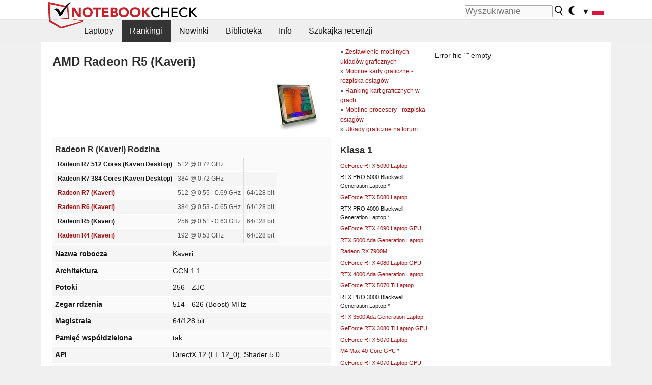

--- FILE ---
content_type: text/html; charset=utf-8
request_url: https://www.notebookcheck.pl/AMD-Radeon-R5-Kaveri.117507.0.html
body_size: 52819
content:
<!DOCTYPE html>
<html lang="pl">
<head>

<meta charset="utf-8">





<meta name="generator" content="TYPO3 CMS">
<meta name="ROBOTS" content="INDEX,FOLLOW">
<meta name="description" content="Specyfikacja i testy AMD Radeon R5 (Kaveri) (GPU).">
<meta name="content-language" content="pl">
<meta name="keywords" content="AMD, Radeon, R5, (Kaveri), Radeon, R, benchmark, 3DMark, pcmark, DirectX, shader, informacja, dane, specyfikacja, karta graficzna, gpu, grafiki, grafika, architektura, wydajność, gry, gierki, gry, porównanie,notebook, laptop, test, recenzja, recenzje, nowinki, porady">


<link rel="stylesheet" type="text/css" href="fileadmin/templates/nbc_v5/notebookcheck.min.css?1768306407" media="all">






<title>AMD Radeon R5 (Kaveri) - Notebookcheck.pl</title><link rel="icon" href="/fileadmin/templates/nbc_v5/images/logo_nbc_small_shaded_interior_white.svg" type="image/svg+xml" sizes="any">
<link rel="icon" href="/fileadmin/templates/nbc_v5/images/logo_nbc_small_interior_white_192px.png" type="image/png" sizes="192x192">
<link rel="apple-touch-icon" sizes="180x180" href="/logo_nbc_small_shaded_interior_white_rectangular_180px.png">
<link rel="icon" href="/fileadmin/templates/nbc_v5/images/favicon.ico" type="image/ico">
<link rel="shortcut icon" href="/fileadmin/templates/nbc_v5/images/favicon.ico" type="image/ico">
<link rel="icon" type="image/png" sizes="32x32" href="/fileadmin/templates/nbc_v5/images/favicon-32x32.png">
<link rel="icon" type="image/png" sizes="16x16" href="/fileadmin/templates/nbc_v5/images/favicon-16x16.png">
<link rel="manifest" href="/site.webmanifest">
<link rel="mask-icon" href="logo_nbc_small_bw_touchicon.svg" color="red">
<meta name="msapplication-TileColor" content="#ffffff">
<meta name="msapplication-TileImage" content="/mstile-144x144.png">
<meta name="nbc_data_cached" content="15.01.2026 05:56" ><script async src="https://fundingchoicesmessages.google.com/i/pub-9885689965057708?ers=1"></script><script>(function() {function signalGooglefcPresent() {if (!window.frames['googlefcPresent']) {if (document.body) {const iframe = document.createElement('iframe'); iframe.style = 'width: 0; height: 0; border: none; z-index: -1000; left: -1000px; top: -1000px;'; iframe.style.display = 'none'; iframe.name = 'googlefcPresent'; document.body.appendChild(iframe);} else {setTimeout(signalGooglefcPresent, 0);}}}signalGooglefcPresent();})();</script><script data-cfasync="false">
window.googletag = window.googletag || { cmd: [] };

googletag.cmd.push(function() {

var mapping_billb = googletag.sizeMapping().
addSize([0, 0], []).
addSize([800, 300], [[800, 250],[728, 90]]).
addSize([970, 300], [[970, 250],[970, 90],[800, 250],[728, 90]]).
addSize([1100, 500], [[1100, 300],[970, 250],[970, 90],[800, 250],[728, 90]]).build();

var mapping_skys = googletag.sizeMapping().
addSize([0, 0], []).
addSize([1220, 500], [160, 600]).
addSize([1500, 500], [[300, 1050],[300, 600],[300, 250],[160, 600]]).build();

var mapping_topb = googletag.sizeMapping().
addSize([1160,200], [[728,90],[468,60],[320,100],[320,50],[300,50]]).
addSize([0, 0], []).
build();

var mapping_mainframe = googletag.sizeMapping().
addSize([0, 0], [[200, 200],[320, 50],[300, 50]]).
addSize([336, 400], [[300, 250], [336, 280], [250, 360], [200, 200], [320, 50], [300, 50]]).
addSize([1100, 600], [[240,400], [300, 600], [160, 600], [728, 200], [300, 250], [336, 280], [250, 360], [200, 200], [320, 50], [300, 50]]).build();

var mapping_lowerads = googletag.sizeMapping().
addSize([0,0], [[220,90],[250,250],[300,50],[300,100],[320,100]]).
addSize([728,300], [[220,90],[250,250],[300,50],[300,100],[320,100],[468,60],[728,90]]).
addSize([1100,300], [[220,90],[250,250],[300,50],[300,100],[320,100],[468,60],[728,90],[750,100],[750,200],[750,300],[764,100],[930,180],[970,90],[970,250],[1100,300]]).build();

var mapping_leftb = googletag.sizeMapping().
addSize([0, 0], []).
addSize([1450, 500], [[120, 700],[120, 600],[160, 600]]).build();

googletag.defineSlot('/1066427/OL_ContentAd', [[180, 150], [234, 60], [336, 280], [300, 250], [292, 30], [88, 31], [300, 50], [300, 31], [120, 60], [300, 100]], 'div-gpt-ad-1414573626553-1').addService(googletag.pubads());
googletag.defineSlot('/1066427/OL_Skyscraper', [[160, 600], [300, 1050], [300, 600], [300, 250]], 'div-gpt-ad-1414573626553-6').defineSizeMapping(mapping_skys).addService(googletag.pubads());
googletag.defineSlot('/1066427/OL_MidMainframe', [[200, 200], [240, 400], [250, 360], [300, 250], [300, 600], [336, 280], [160, 600], [320, 50], [300, 50]], 'div-gpt-ad-1414573626553-5').defineSizeMapping(mapping_mainframe).addService(googletag.pubads());
googletag.defineSlot('/1066427/OL_MidMainFrame2', [[200, 200], [240, 400], [250, 360], [300, 250], [300, 600], [336, 280], [160, 600], [320, 50], [300, 50]], 'div-gpt-ad-1414573626553-8').defineSizeMapping(mapping_mainframe).addService(googletag.pubads());
googletag.defineSlot('/1066427/OL_MidMainFrame3', [[200, 200], [240, 400], [250, 360], [300, 250], [300, 600], [336, 280], [160, 600], [320, 50], [300, 50]], 'div-gpt-ad-1414573626553-9').defineSizeMapping(mapping_mainframe).addService(googletag.pubads());
googletag.defineSlot('/1066427/OL_LowestMainFrame', [300, 250], 'div-gpt-ad-1414573626553-14').defineSizeMapping(mapping_mainframe).addService(googletag.pubads());
googletag.defineSlot('/1066427/OL_LeftBanner', [[160, 600], [300, 1050], [300, 600], [300, 250]], 'div-gpt-ad-1414573626553-11').defineSizeMapping(mapping_skys).addService(googletag.pubads());
googletag.defineSlot('/1066427/OL_LowerAd', [[220,90],[250,250],[300,50],[300,100],[320,100],[468,60],[728,90],[750,100],[750,200],[750,300],[764,100],[930,180],[970,90],[970,250],[1100,300]], 'div-gpt-ad-1414573626553-3').defineSizeMapping(mapping_lowerads).addService(googletag.pubads());
googletag.defineSlot('/1066427/footertag', [[220,90],[250,250],[300,50],[300,100],[320,100],[468,60],[728,90],[750,100],[750,200],[750,300],[764,100],[930,180],[970,90],[970,250],[1100,300]], 'div-gpt-ad-1414573626553-13').defineSizeMapping(mapping_lowerads).addService(googletag.pubads());
googletag.defineSlot('/1066427/OL_InContent', [[220,90],[250,250],[300,50],[300,100],[320,100],[468,60],[728,90],[738,150]], 'div-gpt-ad-1414573626553-15').addService(googletag.pubads());
});
</script>
<script>
googletag.cmd.push(function() {
googletag.pubads().setTargeting("pageuid", "117507");
googletag.pubads().setTargeting("domain", "https://www.notebookcheck.pl/");
googletag.pubads().setTargeting("language", "pl");
googletag.pubads().setTargeting("layout", "0");
googletag.pubads().setTargeting("pagetype", "9");
});
</script>

<meta property="og:image" content="https://www.notebookcheck.pl/fileadmin">
<meta property="og:type" content="article">
<meta property="og:title" content="AMD Radeon R5 (Kaveri)">
<meta property="og:description" content="Specyfikacja i testy AMD Radeon R5 (Kaveri) (GPU).">
<meta property="og:locale" content="pl_PL.UTF-8">
<meta property="article:author" content="Klaus Hinum">
<meta property="og:site_name" content="Notebookcheck">
<meta property="og:url" content="https://www.notebookcheck.pl/AMD-Radeon-R5-Kaveri.117507.0.html">
<script type="application/ld+json">{
    "@context": "http://schema.org/",
    "@type": "Article",
    "mainEntityOfPage": "https://www.notebookcheck.pl/AMD-Radeon-R5-Kaveri.117507.0.html",
    "inLanguage": "pl",
    "headline": "AMD Radeon R5 (Kaveri)",
    "datePublished": "2014-05-28T00:18:03+02:00",
    "dateModified": "2014-08-21T15:31:49+02:00",
    "description": "Specyfikacja i testy AMD Radeon R5 (Kaveri) (GPU).",
    "author": {
        "@type": "Person",
        "name": "Klaus Hinum",
        "url": ""
    },
    "publisher": {
        "@type": "Organization",
        "logo": {
            "@type": "ImageObject",
            "url": "https://www.notebookcheck.com/fileadmin/templates/images/nbc_logo_small.png"
        },
        "name": "Notebookcheck"
    },
    "image": {
        "@type": "ImageObject",
        "width": null,
        "height": null,
        "url": "https://www.notebookcheck.pl/fileadmin"
    }
}</script>
<script data-cfasync="false">
  window.snigelPubConf = {
    "adengine": {
      "activeAdUnits": ["Sidebar_1","Sidebar_2","Sidebar_3","Bottom_Leaderboard","Video_Outstream","Mobile_Top","Mobile_adhesion","siderail_left","siderail_rigth"],
      "additionalGptAdSlotIds": ["div-gpt-ad-1560233850512-0", "div-gpt-ad-1414573626553-1", "div-gpt-ad-1414573626553-3", "div-gpt-ad-1414573626553-5", "div-gpt-ad-1414573626553-8", "div-gpt-ad-1414573626553-9", "div-gpt-ad-1414573626553-13", "div-gpt-ad-1414573626553-14", "div-gpt-ad-1414573626553-15"]
    }
  }
</script><script async data-cfasync="false" src="https://cdn.snigelweb.com/adengine/notebookcheck.net/loader.js"></script><script>
function nbc_pagecall() {
  var cookie = document.cookie.split(";");
  var call = 0;
  for(var i=0; i<cookie.length; i++) {
    var c = cookie[i];
    while (c.charAt(0)==' ') c = c.substring(1);
    if (c.indexOf("nbc_call=") == 0) call = c.substring(9,c.length);
  }
  call = parseInt(call);
  call++;
  if (call>2) call=3; // only 1, 2 or 3 as options
  googletag.cmd.push(function() {googletag.pubads().setTargeting("pagecall", String(call));});
  var expires = new Date();
  var days = 1;
  expires.setTime(expires.getTime() + (days*24*60*60*1000));
  document.cookie="nbc_call="+call+"; expires="+expires.toUTCString()+";path=/; SameSite=lax";
}
nbc_pagecall();
</script><script>  
function toggleMe(a){
var e=document.getElementById(a);  
if(e.style.display=="none" || e.style.maxHeight!=""){
 e.style.display="block";
 e.style.maxHeight="";
 if (document.getElementById(a+"_a1")) document.getElementById(a+"_a1").style.display="none";
 if (document.getElementById(a+"_a2")) document.getElementById(a+"_a2").style.display="";
 if (document.getElementById(a+"_gr")) document.getElementById(a+"_gr").style.display="none";
} else {
 e.style.display="none";
 if (document.getElementById(a+"_a1")) document.getElementById(a+"_a1").style.display="";
 if (document.getElementById(a+"_a2")) document.getElementById(a+"_a2").style.display="none";
 if (document.getElementById(a+"_gr")) document.getElementById(a+"_gr").style.display="";
}
return false;}
</script><link rel="canonical" href="https://www.notebookcheck.pl/AMD-Radeon-R5-Kaveri.117507.0.html">
  <link rel="alternate" type="application/rss+xml" title="Notebookcheck Recenzje" href="https://www.notebookcheck.pl/index.php?id=20506" />
  <link rel="alternate" type="application/rss+xml" title="Notebookcheck Nowinki" href="https://www.notebookcheck.pl/Nowinki.1029.100.html" />
  <meta name="viewport" content="width=device-width, initial-scale=1" /><script type="text/javascript">
(function(i,s,o,g,r,a,m){i['GoogleAnalyticsObject']=r;i[r]=i[r]||function(){
  (i[r].q=i[r].q||[]).push(arguments)},i[r].l=1*new Date();a=s.createElement(o),
  m=s.getElementsByTagName(o)[0];a.async=1;a.src=g;m.parentNode.insertBefore(a,m)
  })(window,document,'script','//www.google-analytics.com/analytics.js','ga');

ga('create', 'UA-429211-1', 'auto');ga('set', 'dimension1', 'not set');
ga('set', 'dimension2', 'Klaus Hinum');
ga('set', 'dimension3', '9');
ga('set', 'anonymizeIp', true);
ga('send', 'pageview');
</script><script>
  window.dataLayer = window.dataLayer || [];
  function gtag(){dataLayer.push(arguments);}
  gtag('js', new Date());
  gtag('config', 'G-XLBGPKWB3N',{'author':'Klaus Hinum','pagetype':'9','subpagetype':'0','responsible':'0'});    </script><script data-sdk="l/1.1.11" data-cfasync="false" src="https://html-load.com/loader.min.js"></script>

<script>(function(){function t(){const n=["138630myoZBk","forEach","Failed to load script: ","getBoundingClientRect","width: 100vw; height: 100vh; z-index: 2147483647; position: fixed; left: 0; top: 0;","link,style","url","Script not found","as_modal_loaded","https://report.error-report.com/modal?eventId=","16786TcmGxT","as_","now","connection","setItem","appendChild","width","type","VGhlcmUgd2FzIGEgcHJvYmxlbSBsb2FkaW5nIHRoZSBwYWdlLiBQbGVhc2UgY2xpY2sgT0sgdG8gbGVhcm4gbW9yZS4=","write","https://","_fa_","textContent","addEventListener","Fallback Failed","concat","contains","10xAiBrV","remove","localStorage","split","name","href","message","display","documentElement","location","removeEventListener","getComputedStyle","recovery","check","script","https://report.error-report.com/modal?eventId=&error=Vml0YWwgQVBJIGJsb2NrZWQ%3D&domain=","onLine","host","querySelectorAll","2155698KMMbFy","170776OsGhHy","title",'/loader.min.js"]',"none","5350LkXazP","createElement","loader-check","style","https://error-report.com/report","currentScript","hostname","reload","append","245nBguiZ","error","7765587BWFbHQ","close-error-report","last_bfa_at","btoa","height","as_index","loader_light","1264110AkdKmx","from","iframe","toString","/loader.min.js","&domain=","src","3593828ajHNXs","data","rtt","10WqcZJl","charCodeAt","text","Cannot find currentScript","&error=","querySelector","https://report.error-report.com/modal?eventId=&error=","&url=","attributes","length","POST","setAttribute","outerHTML","map",'script[src*="//',"searchParams","value"];return(t=function(){return n})()}function n(o,e){const r=t();return(n=function(t,n){return r[t-=398]})(o,e)}(function(){const o=n,e=t();for(;;)try{if(480437===-parseInt(o(455))/1*(parseInt(o(482))/2)+parseInt(o(405))/3+-parseInt(o(435))/4+parseInt(o(438))/5*(parseInt(o(428))/6)+parseInt(o(419))/7*(-parseInt(o(406))/8)+parseInt(o(421))/9+-parseInt(o(410))/10*(-parseInt(o(465))/11))break;e.push(e.shift())}catch(t){e.push(e.shift())}})(),(()=>{"use strict";const t=n,o=t=>{const o=n;let e=0;for(let n=0,r=t[o(447)];n<r;n++)e=(e<<5)-e+t[o(439)](n),e|=0;return e},e=class{static[t(399)](){const n=t;var e,r;let c=arguments[n(447)]>0&&void 0!==arguments[0]?arguments[0]:n(398),a=!(arguments[n(447)]>1&&void 0!==arguments[1])||arguments[1];const i=Date[n(467)](),s=i-i%864e5,d=s-864e5,l=s+864e5,u=n(466)+o(c+"_"+s),w=n(466)+o(c+"_"+d),m=n(466)+o(c+"_"+l);return u!==w&&u!==m&&w!==m&&!(null!==(e=null!==(r=window[u])&&void 0!==r?r:window[w])&&void 0!==e?e:window[m])&&(a&&(window[u]=!0,window[w]=!0,window[m]=!0),!0)}};function r(o,e){const r=t;try{window[r(484)][r(469)](window[r(491)][r(403)]+r(476)+btoa(r(423)),Date[r(467)]()[r(431)]())}catch(t){}try{!async function(t,o){const e=r;try{if(await async function(){const t=n;try{if(await async function(){const t=n;if(!navigator[t(402)])return!0;try{await fetch(location[t(487)])}catch(t){return!0}return!1}())return!0;try{if(navigator[t(468)][t(437)]>1e3)return!0}catch(t){}return!1}catch(t){return!1}}())return;const r=await async function(t){const o=n;try{const n=new URL(o(414));n[o(453)][o(418)](o(472),o(427)),n[o(453)][o(418)](o(407),""),n[o(453)][o(418)](o(488),t),n[o(453)][o(418)](o(461),location[o(487)]);const e=await fetch(n[o(487)],{method:o(448)});return await e[o(440)]()}catch(t){return o(420)}}(t);document[e(404)](e(460))[e(456)]((t=>{const n=e;t[n(483)](),t[n(477)]=""}));let a=!1;window[e(478)](e(488),(t=>{const n=e;n(463)===t[n(436)]&&(a=!0)}));const i=document[e(411)](e(430));i[e(434)]=e(464)[e(480)](r,e(442))[e(480)](btoa(t),e(433))[e(480)](o,e(445))[e(480)](btoa(location[e(487)])),i[e(449)](e(413),e(459)),document[e(490)][e(470)](i);const s=t=>{const n=e;n(422)===t[n(436)]&&(i[n(483)](),window[n(492)](n(488),s))};window[e(478)](e(488),s);const d=()=>{const t=e,n=i[t(458)]();return t(409)!==window[t(493)](i)[t(489)]&&0!==n[t(471)]&&0!==n[t(425)]};let l=!1;const u=setInterval((()=>{if(!document[e(481)](i))return clearInterval(u);d()||l||(clearInterval(u),l=!0,c(t,o))}),1e3);setTimeout((()=>{a||l||(l=!0,c(t,o))}),3e3)}catch(n){c(t,o)}}(o,e)}catch(t){c(o,e)}}function c(n,o){const e=t;try{const t=atob(e(473));!1!==confirm(t)?location[e(487)]=e(444)[e(480)](btoa(n),e(433))[e(480)](o,e(445))[e(480)](btoa(location[e(487)])):location[e(417)]()}catch(t){location[e(487)]=e(401)[e(480)](o)}}(()=>{const n=t,o=t=>n(457)[n(480)](t);let c="";try{var a,i;null===(a=document[n(415)])||void 0===a||a[n(483)]();const t=null!==(i=function(){const t=n,o=t(426)+window[t(424)](window[t(491)][t(416)]);return window[o]}())&&void 0!==i?i:0;if(!e[n(399)](n(412),!1))return;const s="html-load.com,fb.html-load.com,content-loader.com,fb.content-loader.com"[n(485)](",");c=s[0];const d=document[n(443)](n(452)[n(480)](s[t],n(408)));if(!d)throw new Error(n(462));const l=Array[n(429)](d[n(446)])[n(451)]((t=>({name:t[n(486)],value:t[n(454)]})));if(t+1<s[n(447)])return function(t,o){const e=n,r=e(426)+window[e(424)](window[e(491)][e(416)]);window[r]=o}(0,t+1),void function(t,o){const e=n;var r;const c=document[e(411)](e(400));o[e(456)]((t=>{const n=e;let{name:o,value:r}=t;return c[n(449)](o,r)})),c[e(449)](e(434),e(475)[e(480)](t,e(432))),document[e(474)](c[e(450)]);const a=null===(r=document[e(415)])||void 0===r?void 0:r[e(450)];if(!a)throw new Error(e(441));document[e(474)](a)}(s[t+1],l);r(o(n(479)),c)}catch(t){try{t=t[n(431)]()}catch(t){}r(o(t),c)}})()})();})();</script>
<style>p,h1,h2,h3{margin-left:0 !important}nbc_element{width:100%}</style>
<style>.gpubench_div{position:static;width:100%;clear:left;overflow:hidden;zoom:1;margin-top:15px;margin-bottom:15px;}.gpubench_detaillink{margin:0px;text-align:center}.gpubench_legend{text-align:right;color:var(--text-color-muted)}.gpubench_surchart{border:1px solid var(--border-color-light);overflow:hidden;padding:2px;width:100%}.gpubench_intro h2{margin:0.5em 0.5em 0 0 !important;display:inline-block}</style>
<script>
		function switchMenu(obj) {
			var el = document.getElementById(obj);
			var el_link1 = document.getElementById('link1_'+obj);
			var el_link2 = document.getElementById('link2_'+obj);
			
			if ( el.style.display != 'none' ) {
				el.style.display = 'none';
				if (el_link2) el_link2.style.display = 'none';
				if (el_link1) el_link1.style.display = '';
			}
			else {
				el.style.display = '';
				if (el_link2) el_link2.style.display = '';
				if (el_link1) el_link1.style.display = 'none';
			}
			return false;
		}
	
		</script>
<style>table td.caption {font-weight:bold;max-width:12em}.tx-nbc2fe-gpusingle-image {padding:2px;margin:5px}</style>
<style>.plusbox{border:1px solid #aaa;padding: 0em 0.3em;font-size:0.6em;vertical-align:middle;color:var(--text-color);font-family:monospace}.gpusingle_benchmarks{max-width:800px}.gpubench_percent{display:inline-block;width:2.5rem;text-align:right;border-right:2px solid #999;margin-right:0.2em;padding-right:0.2em}label{white-space:nowrap}.gpusingle_sform{font-size:0.9rem;background-color:rgba(0,0,0,0.02);border:1px solid var(--border-color-light);text-align:center}</style>
<script>
		function get_benchmark_chart(uid, benchmark, setting) {
			element = "sur_chart_"+uid;
			document.getElementById(element).innerHTML = "<span style='color:#aaa;font-style:italic'>loading ...</span>";

			url = "https://dev1.notebook-check.com/index.php?id=117507"; 
			params = "&ajax_benchmarks=1";
			params += "&nbc_ac_benchmark="+benchmark;
			params += "&nbc_ac_setting="+setting;
			params += "&nbc_ac_gpu="+document.getElementById("get_benchmark_chart_data_"+uid).innerHTML;
			params += "&nbc_device_search_model="+document.getElementById("get_benchmark_chart_model_"+uid).value;
			params += "&nbc_device_search_age="+document.getElementById("get_benchmark_chart_age_"+uid).value;
			
			if (document.getElementById("get_benchmark_chart_notebook_"+uid) && document.getElementById("get_benchmark_chart_notebook_"+uid).checked) params += "&nbc_ac_laptop_device=1";
			if (document.getElementById("get_benchmark_chart_smartphone_"+uid) && document.getElementById("get_benchmark_chart_smartphone_"+uid).checked) params += "&nbc_ac_smartphone_device=1";
			if (document.getElementById("get_benchmark_chart_desktop_"+uid) && document.getElementById("get_benchmark_chart_desktop_"+uid).checked) params += "&nbc_ac_desktop_device=1";

			var xhr = window.XMLHttpRequest ? new XMLHttpRequest() : new ActiveXObject("Microsoft.XMLHTTP");
			xhr.open("POST", url, true);
			xhr.setRequestHeader("Content-type", "application/x-www-form-urlencoded");

			xhr.onreadystatechange = function() {
					if (xhr.readyState>3 && xhr.status==200) document.getElementById(element).innerHTML = xhr.responseText;
					else if (xhr.status != 200 && xhr.status != 0){
						document.getElementById(element).innerHTML = "loading failed!";
					}
					
			};
			xhr.onerror = function() {
						document.getElementById(element).innerHTML = "loading failed, onerror called!";
			}; // onerror

			xhr.send(params);
			
			return false;
		}
		</script>
<style>.paintAB_end {border:1px solid #efefef;border-left:0}.paintAB_fpslegend {float:left;margin:0px;padding:0px;height:1px}.paintAB_legend {margin:0px;text-align:center; color:#999;margin-top:-0.2em;}.paintAB_bar_sur {display:inline-block;position:relative;vertical-align:middle;white-space:nowrap;width:100%;line-height:12px}.bb_1{display:inline-block;box-sizing:border-box;vertical-align:top;background-color:#efefef;height:12px;border-left:1px solid #afafaf;border-top:1px solid #afafaf;border-bottom:1px solid #afafaf}.bb_2{display:inline-block;box-sizing:border-box;vertical-align:top;height:12px;border-top: 1px solid #afafaf;border-bottom:1px solid #afafaf}.bb_3{display:inline-block;box-sizing:border-box;vertical-align:top;background-color:#f5cccc;height:12px;border-top: 1px solid #afafaf;border-bottom:1px solid #afafaf}.bb_4{display:inline-block;box-sizing:border-box;vertical-align:top;background-color:#f5cccc;height:12px;border-top: 1px solid #afafaf;border-bottom:1px solid #afafaf;border-right: 1px solid #afafaf}.bb_5{display:inline-block;box-sizing:border-box;vertical-align:top;background-color:rgba(0,0,0,3%);height:12px}.bb_avg{display:block;position:absolute;height:14px;width:1px;background-color:#af0e0e;z-index:9999999}.bb_val{display:block;position:absolute;top:1px;left:2px;color:#333;font-size:11px;z-index:999}</style>
<style>
.surrAvgBG_bar{width:55%;float:right;line-height:1em;position:relative;line-height:10px}
.surrAvgBG_model{width:44%;float:left;color:var(--text-color-muted);clear:both;font-size:0.7em}
.surrAvgBG_model_hl{font-weight:bold}
.surrAvgBG_points{clear:both;margin:0px;font-size:6px}
.surrAvgBG_currGPUdiv{float:left;clear:both;overflow:hidden; width:100%;margin-bottom:3px}
.surrAvgBG_currModel{width:39%;float:left;color:var(--text-color);clear:both;font-size:0.9em;}
.surrAvgBG_percent{clear:both;float:right;color:var(--text-color-muted);font-size:0.6em}
</style>
<style>table.sortable{border-spacing:1px;background-color:#E7E7E7;color:#131313}table.sortable a.sortheader {Writing-Mode:vertical-rl;background:#f9f9f9;color:#131313;font-weight:bold;text-decoration:none;display:block}table.sortable span.sortarrow {color:black;text-decoration:none}table.sortable tr:nth-child(even){background:white}table.sortable tr:nth-child(odd){background:#f9f9f9}table.sortable tr.desk_even {background:#f9f6b4;text-align:left}table.sortable tr.desk_odd {background:#f9eab4; text-align:left}table.sortable td {padding:4px; border:1px solid #FFF}table.sortable tr.header {background:#f9f9f9; border:1px solid #FFF;font-weight:bold}table.sortable th {background:#f9f9f9; border:1px solid #FFF;font-weight:bold}table.sortable tr:hover td {background:#e7e7e7}</style>
<style>
abbr.tooltip{text-decoration:none;border-bottom:1px dotted}
.gpugame_results{float:left;padding-left:10px;padding-bottom:5px;box-sizing:border-box;max-width:63%;}
.gpugame_image {width:100%;position:relative;min-height:3em;max-height:100px;overflow:hidden;background-color:#999}
.gpugame_image img {width:100%;height:100%;max-width:600px}
.gpugame_details_sur {float:left;overflow:hidden;zoom:1;width:100%;padding:0.5em 1em;box-sizing:border-box}
.gpugame_tooltip {display:block;position:absolute;border:3px solid #efefef; padding:5px; background-color:#fff;}
.gpugame_approx1 {position:static;width:100%; clear:both; overflow:hidden; zoom:1; margin-bottom:10px; background-color:#EEEEEE; border:1px solid #EEEEEE;}
.gpugame_approx2 {position:static;clear:both; width:100%; background-color:var(--background-color-light); color:#999999; margin-top:10px; border:1px solid #EEEEEE;}
.gpugame_surrounding {position:static;width:100%; clear:both; overflow:hidden; zoom:1; margin:1.8em 0;background-color:var(--background-color-light);border:2px solid var(--border-color-light)}
.gpugame_resultdiv {float:left;width:250px;padding-bottom:5px;color:var(--text-color-muted)}
.gpugame_benchdiv {border:1px solid #EEEEEE;background-color:var(--background-color-light);margin:2px;margin-bottom:5px;}
.gpugame_resultspan {padding:1px; padding-right:3px; padding-left:3px; white-space: nowrap;}
.gpugame_resulta {color:#555555;border: 1px solid #fff;border-radius:0.2em;padding:0.1em 0.3em;box-shadow:0px 0.2em 0.1em rgba(50, 50, 50, 0.75);white-space:nowrap}
.gpugame_resulta:visited {color:#555555}
.gpugame_resulta sup{font-size:0.6rem}
.gpugame_gamechart {clear:both;overflow:hidden;padding:2px}
.gpugame_fluent {float:left; clear:both; color:#999999;}
.gpugame_details {float:left; clear:both; min-width:25%}
.gpugame_additionalbench_h {font-style:italic;clear:both}
h3.gpugame_header {display:inline; margin-right:5px !important}
.gpugame_header_div_bg{position:absolute;bottom:0;background-color:#fff;opacity:0.7;width:100%;height:2em;padding:0.5em 1em}
:root.dark .gpugame_header_div_bg{background-color:#000}
.gpugame_header_div{position:absolute;bottom:0;padding:0.5em 1em}
</style>
<style>.fpstable td{font-size:0.9rem !important;text-align:center !important;border-bottom:none !important}.fpstable th{border-bottom:none !important}</style>
<style>.nbclog {margin:0.2em 0}.nbclog p{border-bottom:1px dotted #efefef; margin:0px}.nbclog p span{margin-left:3em}</style>
<style>.introa_img_large {border:none;width:100%;border-radius:5px;max-width:168px;max-height:126px;height:auto;vertical-align:top}.introa_img_med {border:none;width:100%;border-radius:5px;max-width:168px;max-height:126px;height:auto;vertical-align:top}.introa_img_small {border:none;width:100%;border-radius:5px;max-width:120px;max-height:90px;height:auto;vertical-align:top}.introa_medium a,.introa_medium a.visited,.introa_whole a,.introa_whole a:visited{color:var(--black)}.introa_img_huge{border:none;height:auto;width:100%}.introa_whole{margin:0;padding:0;font-size:.89em;overflow:hidden;position:relative}.introa_whole img{border:0;object-fit:cover}.introa_whole h2{font-weight:700;margin-left:0!important;margin-right:0!important}.introa_title{margin:0;font-weight:400;font-size:1em;letter-spacing:normal;display:block;width:100%}.introa_title .rating{font-size:1.2em}.introa_huge{margin-top:22px;margin-bottom:22px;clear:left;overflow:hidden;display:table;padding:3px;min-width:50%}.introa_large,.introa_medium,.introa_small{padding:2px;min-width:50%;display:block;overflow:hidden;clear:left}.introa_huge h2{font-size:1.2em;margin-bottom:3px;text-align:center}.introa_large{margin-top:20px;margin-bottom:20px;border:1px solid #ffffff00}.introa_large h2{font-size:1.3em;margin-bottom:3px;border-bottom:4px solid rgba(0,0,0,0.08)}.introa_medium{margin-top:25px;margin-bottom:25px;border:1px solid #ffffff00}.introa_medium h2{font-size:1.2em;margin-bottom:1px;font-weight:700}.introa_small{color:var(--text-color-slightly-muted);margin-top:8px;margin-bottom:8px;border:1px solid #ffffff00}.introa_small .introa_rm_text{color:var(--text-color-slightly-muted)}.introa_review_specs{color:var(--text-color-muted)}.introa_review_specs_med{color:var(--text-color-muted);font-weight:300}.introa_rl_box,.introa_rl_title{background-color:#333;opacity:.9;color:#fff}.introa_rl_hoverable{display:block;position:relative;width:100%}.introa_rl_texts{position:absolute;bottom:0;left:0;width:100%}.introa_rl_title{font-size:1.1em;text-align:center;line-height:1.4;width:100%;overflow:hidden}.introa_rl_title_padding{padding:5px}.introa_rl_box{display:none;border-top:1px dashed #fff;padding:5px}.introa_more{background:linear-gradient(to right,rgba(255,255,255,0.5),rgba(255,255,255,1),rgba(255,255,255,1));position:absolute;right:0;top:1.6em;padding-left:0.5em}.introa_l1003{margin:2em 0}.introa_l1003 img{height:67px}.introa_l1004{margin:0 auto;padding:0.5rem 0;min-height:155px;width:95vw}.introa_l1004 > .introa_content{display:grid;gap:3px;grid-auto-flow:column;padding:0;overflow-x:auto;overscroll-behavior-inline:contain;scroll-snap-type:inline mandatory;scroll-padding-inline:0.3em}.introa_l1004 ::-webkit-scrollbar{height:5px}
			  .introa_l1004 ::-webkit-scrollbar-track{background:var(--surr-color)}
			  .introa_l1004 ::-webkit-scrollbar-thumb{background:#999}
			  .introa_l1004 ::-webkit-scrollbar-thumb:hover{background:#888}.introa_grid_item{display:grid;grid-template-rows:min-content;position:relative;gap:0.1em;scroll-snap-align:start;height:155px}.introa_grid_item img{display:block;object-fit:cover;height:150px}.introa_grid_item_title{color:white;font-size:0.9rem;position:absolute;bottom:0.3em;width:100%;text-align:center;line-height:1.2rem;padding:0.2em 0.5em;box-sizing:border-box;z-index:1}.introa_grid_item_title:hover + .introa_grid_item_bg{background:linear-gradient(to bottom, rgba(0,0,0,0), rgba(0, 0, 0, 0.3) 50%, rgba(0, 0, 0, 0.5) 63%, rgba(0,0,0,0.9) 100%)}.introa_grid_item_bg{position:absolute;height:100%;bottom:0;width:100%;background:linear-gradient(to bottom, rgba(0,0,0,0), rgba(0, 0, 0, 0.1) 50%, rgba(0, 0, 0, 0.2) 63%, rgba(0,0,0,0.8) 100%)}.introa_grid_item_bg:hover{background:linear-gradient(to bottom, rgba(0,0,0,0), rgba(0, 0, 0, 0.3) 50%, rgba(0, 0, 0, 0.5) 63%, rgba(0,0,0,0.9) 100%)}.introa_rm_text{float:left;width:75%}.introa_medium .introa_rm_img{overflow:hidden;margin-top:0.4em}.introa_rm_img{width:23%;float:left;margin-right:2%;border:0 solid #afafaf;text-align:right}.introa_fulldate,.introa_fulldate_background{margin-left:-13px;text-shadow:0 1px 0 #FFF,0 -1px 0 #FFF,1px 0 0 #FFF,-1px 0 0 #FFF;padding:2px 4px 0 16px}.introa_medium .introa_rm_header{font-size:1.08em;margin-bottom:1px}.introa_fulldate{position:absolute;color:#333;z-index:100}.introa_fulldate_new{text-align:center;margin-bottom:-15px;color:#777}.introa_fulldate_ticker{position:relative;clear:left;font-weight:700;margin-top:10px;overflow:hidden}.introa_whole .itemauthordate{text-align:right;color:var(--text-color-muted);font-size:0.9em}.introa_whole .itemauthorcolumn{color:#000}.introa_ers,.introa_other{margin-top:5px;margin-bottom:5px;clear:left;overflow:hidden}.introa_fulldate_background{position:absolute;background-color:#efefef;color:#333;border-bottom:1px solid #efdfdf;border-right:1px solid #efdfdf;z-index:99;opacity:.6;height:1.4em}.introa_ers_icon,.introa_newsicon{opacity:.5;vertical-align:middle}.introa_ers{color:var(--text-color)}.introa_ers_link{color:var(--text-color-slightly-muted)}.introa_ers_link:visited{color:#333}.introa_other{color:var(--text-color-slightly-muted)}.introa_newsicon{border:none}.introa_news_abstract,.introa_rm_abstract{color:var(--text-color-slightly-muted);float:left;clear:left;position:relative}.introa_icon{vertical-align:middle;float:left;margin-right:2%;width:23%;text-align:right;border:none}.introa_title{float:left}.introa_form,.restrictedElements{width:100%;color:var(--text-color);box-sizing:border-box;clear:left}.introa_form{border:1px solid var(--border-color-light);padding:10px}.introa_form input{vertical-align:middle}.introa_form label{white-space:nowrap}.restrictedElements{padding:2px;text-align:right;font-size:.8em;margin-bottom:0;font-style:italic;display:block}.introa_ajax{text-align:center;background-color:#666;opacity:.8;color:#fff;font-weight:700;padding:4px;width:90%;box-sizing:border-box;float:left;position:absolute;margin-left:auto;margin-right:auto;display:none}.introa_restrict{width:100%;text-align:right;padding:5px}.introa_restrict{box-sizing:border-box;color:#666}.introa_restrict_vline{vertical-align:middle;margin-left:5px;margin-right:5px}.introa_form_header{font-weight:700;color:#333;margin-top:3px;margin-bottom:5px}.introa_shortcut_span{color:var(--text-color)}.introa_loading_info{display:none;position:absolute;opacity:.6;z-index:9999999999;background-color:#00000010}.introa_item_playicon_text{opacity:.95;z-index:102;position:absolute;top:50%;left:50%;transform:translate(-50%,-50%);font-weight:bold;color:white;font-size:2rem;text-shadow: #000000 1px 0 10px}#introa_cbox_tag_surround,#introa_cbox_ticker_surround,#introa_cbox_type_surround{border-bottom:1px solid #efefef;margin-bottom:5px}.introa_ticker{margin-bottom:3px;margin-top:3px}.introa_featured{margin:2px;border:2px solid #efefef}.introa_rightcolumn{margin:0 0 12px 0;border:2px solid var(--border-color-light);border-radius:5px}.introa_rightcolumn_odd{float:left}.introa_rightcolumn_even{float:right}.introa_ticker_date{clear:left;color:#aaa}.introa_ticker_title_review{font-weight:700}.introa_featured a,.introa_rightcolumn a{color:var(--text-color);font-weight:400;font-size:.88rem}.introa_tile{float:left;padding:1%;box-sizing:border-box;max-width: 49%;}.introa_img_tile{width:100%;height:auto}picture.introa_img_tile{display:block;line-height:0em}.introa_rightcolumn{width:158px;height:158px}.introa_rightcolumn .introa_rl_title{background-color:var(--table-bg-even);color:var(--text-color)}.introa_rightcolumn .introa_rl_hoverable{height:100%}.introa_featured .introa_rl_title{background-color:var(--table-bg-even);color:var(--text-color)}.introa_rightcolumn img{aspect-ratio:1/1;border-radius:5px}.introa_googleads{text-align:center;margin-top:5px;margin-bottom:5px;padding:1px;clear:left}a.introa_plus_icon{display:inline-block;width:1.4em;text-align:center;border:1px solid #afafaf;color:#aaa;margin-left:3px}a.introa_plus_icon:hover{background-color:#aaa;text-decoration:none;color:#fff}.introa_page_buttons {margin-top:10px;display:inline-block;background:var(--link-color);color:#fff !important;padding:3px;border-radius:5px;border:3px solid #8A091A}.introa_page_buttons:hover {background:#8A091A;text-decoration:none;}.introa_settings_icon{vertical-align:middle;width:auto;height:1.4em;opacity:0.5;background-color:unset !important}html.dark .introa_settings_icon{filter:invert(1)}.introa_menu_sep{text-align:center;clear:left;min-width:50%;overflow:hidden;font-size:1.8em}h2.introa_menu_sep{margin:0.6em 0 0.3em 0}hr.divider{border:0;height:1px;background-image:linear-gradient(to right,rgba(0,0,0,0),rgba(0,0,0,0.2),rgba(0,0,0,0))}.featured_item:hover{opacity:0.9}.introa_rl_box{max-height:0;transition:max-height 0.15s ease-out;display:block}.introa_rl_hoverable:hover .introa_rl_box{max-height:500px;transition:max-height 0.25s ease-in}.introa_ad_hd{opacity:0.8}.introa_ad_autor{color:var(--text-color)}.introa_tags{color:var(--text-color-slightly-muted);font-weight:normal}.introa_tags img{height:1.1rem;vertical-align:middle}@media only screen and (max-width:590px){.introa_restrict_hide{display:none}}@media only screen and (max-width:450px){.introa_rl_box,.introa_rl_title{font-size:.8em;line-height:1.2}.introa_rm_img{width:100%;margin-right:0;min-height:25vw}.introa_medium .introa_rm_img{overflow:visible;margin-top:0.4em}.introa_img_med,.introa_img_large{max-width:none;max-height:none}.introa_rm_text{width:100%;padding:0.3em;opacity:0.9;overflow:hidden;box-sizing:border-box;}.introa_rm_header{font-weight:700;font-size:1.2em;margin:0 0 3px}.introa_medium, .introa_small{padding:0}.introa_small img{max-width:none;max-height:none}}</style>
<style>.socialarea {text-align:center}.socialarea a{color:#fff;display:inline-block;padding:.2em;margin:0 5px;height:2em;border-radius:10%;text-align:center;width:2em;background-color:#ffffff22;}.socialarea a:hover{text-decoration:none}.socialarea img,svg{vertical-align:middle;border:0}.socialarea .share_text{padding:.72em 1em;float:left}.socialarea .share_logo{padding:.1em}a.socialarea_twitter{background-color:black}a.socialarea_facebook{background-color:#3b5998}</style>
<style>.gsl_hd{}.gsl_whole{font-size:0.9em}.gsl_approx{color:var(--text-color-muted);font-style:italic}.gsl_this_gpu{font-weight:bold;padding:0.2rem;background-color:var(--background-color-light);border:2px solid var(--border-color-light)}.gsl_archive{opacity:0.5}.gsl_desktop{font-style:italic}.gsl_el{margin:0.5em 0}.gsl_whole img{height:0.8em;width:auto;vertical-align:text-bottom;}@media only screen and (max-width:700px) {.gsl_whole{font-size:1em}.gsl_el{margin:1em 0}}</style>
<meta name="robots" content="max-image-preview:large">
</head>
<body>
<header>

<div id="nbc_topbar">
<a href="/" id="nbc_logotop" title="Notebookcheck Home">
<img class="nbc_logo_alone" src="fileadmin/templates/nbc_v5/images/logo_alone_header.svg" alt="Notebookcheck Logo">
<img class="nbc_logo" src="fileadmin/templates/nbc_v5/images/logo_simplified_unicolor_t.svg" alt="Notebookcheck Logo">
</a>
<div id="nbc_searchbar"><form action="https://www.notebookcheck.pl/Wyszukiwanie.1196.0.html" id="cse-search-box">
  <input type="hidden" name="cx" value="partner-pub-9323363027260837:tg143v-nekt" />
  <input type="hidden" name="cof" value="FORID:10" />
  <input type="hidden" name="ie" value="UTF-8" />
  <input id="nbc_searchbar_field" type="text" name="q" size="16" placeholder="Wyszukiwanie"/>
  <button  type="submit" name="search" id="nbc_searchbar_button"></button>
  </form>

<a href="#" id="darkmodeicon" onclick="setTheme('dark',true);return false;" style="display:inline-block">
<img src="/fileadmin/templates/images/moon-filled.svg" alt="dark mode" width="13" height="17">
</a>
<a href="#" id="lightmodeicon" onclick="setTheme('light',true);return false;" style="display:none">
<img src="/fileadmin/templates/images/sun-filled.svg" alt="light mode" width="13" height="17">
</a>

<div id="nbc_searchbar_lang">
<a href="#footer" onclick="
document.getElementById('langcontainer').classList.toggle('hideEl');
var el = document.getElementById('nbc_menubar');
el.style.overflow='auto';
el.style.height='auto';
el.style.paddingRight='0px';
el2 = document.getElementsByClassName('moremenu');
el2[0].style.display='none';
return false;
">
<span id="nbc_searchbar_la">&#9660;</span>
<img src="/fileadmin/templates/images/svg_flags/pl.svg" width="23" height="17" alt="PL" >
</a>
</div></div>
</div>

<div id="nbc_menubar">
<div id="navigation"><ul><li class="mainmenu" style="width:5em;visibility:hidden">&nbsp;</li><li class="mainmenu"><a href="Laptopy.1019.0.html">Laptopy</a></li><li class="mainmenu selected"><a href="Ranking-laptopow.1010.0.html">Rankingi</a></li><li class="mainmenu"><a href="Nowosci.1029.0.html">Nowinki</a></li><li class="mainmenu"><a href="Biblioteka.16029.0.html">Biblioteka</a></li><li class="mainmenu"><a href="Kontakt-z-Notebookcheck.1028.0.html">Info</a></li><li class="mainmenu"><a href="Znajdz-laptopa.8618.0.html">Szukajka recenzji</a></li><li class="moremenu"><a href="#" onclick="
var el = document.getElementById('nbc_menubar');
el.style.overflow='auto';
el.style.height='auto';
el.style.paddingRight='0px';
this.parentNode.style.display='none';
return false;
">...</a></li></ul><nav id="langcontainer" class="hideEl">
  <ul>
<li id="lang_flag_de"><a class="langlink" href="https://www.notebookcheck.com/" hreflang="de"><img src="/fileadmin/templates/images/svg_flags/de.svg" loading="lazy" alt="DE Flag"> Deutsch</a></li>
<li id="lang_flag_en"><a class="langlink" href="https://www.notebookcheck.net/" hreflang="en"><img src="/fileadmin/templates/images/svg_flags/us.svg" loading="lazy" alt="US Flag"> English</a></li>
<li id="lang_flag_es"><a class="langlink" href="https://www.notebookcheck.org/" hreflang="es"><img src="/fileadmin/templates/images/svg_flags/es.svg" loading="lazy" alt="ES Flag"> Español</a></li>
<li id="lang_flag_fr"><a class="langlink" href="https://www.notebookcheck.biz/" hreflang="fr"><img src="/fileadmin/templates/images/svg_flags/fr.svg" loading="lazy" alt="FR Flag"> Français</a></li>
<li id="lang_flag_it"><a class="langlink" href="https://www.notebookcheck.it/" hreflang="it"><img src="/fileadmin/templates/images/svg_flags/it.svg" loading="lazy" alt="IT Flag"> Italiano</a></li>
<li id="lang_flag_nl"><a class="langlink" href="https://www.notebookcheck.nl/" hreflang="nl"><img src="/fileadmin/templates/images/svg_flags/nl.svg" loading="lazy" alt="NL Flag"> Nederlands</a></li>
<li id="lang_flag_pl"><a class="langlink" href="https://www.notebookcheck.pl/" hreflang="pl"><img src="/fileadmin/templates/images/svg_flags/pl.svg" loading="lazy" alt="PL Flag"> Polski</a></li>
<li id="lang_flag_pt"><a class="langlink" href="https://www.notebookcheck.info/" hreflang="pt"><img src="/fileadmin/templates/images/svg_flags/pt.svg" loading="lazy" alt="PT Flag"> Português</a></li>
<li id="lang_flag_ru"><a class="langlink" href="https://www.notebookcheck-ru.com/" hreflang="ru"><img src="/fileadmin/templates/images/svg_flags/ru.svg" loading="lazy" alt="RU Flag"> Русский</a></li>
<li id="lang_flag_tr"><a class="langlink" href="https://www.notebookcheck-tr.com/" hreflang="tr"><img src="/fileadmin/templates/images/svg_flags/tr.svg" loading="lazy" alt="TR Flag"> Türkçe</a></li>
<li id="lang_flag_se"><a class="langlink" href="https://www.notebookcheck.se/" hreflang="se"><img src="/fileadmin/templates/images/svg_flags/se.svg" loading="lazy" alt="SE Flag"> Svenska</a></li>
<li id="lang_flag_cn"><a class="langlink" href="https://www.notebookcheck-cn.com/" hreflang="zh"><img src="/fileadmin/templates/images/svg_flags/cn.svg" loading="lazy" alt="CN Flag"> Chinese</a></li>
<li id="lang_flag_hu"><a class="langlink" href="https://www.notebookcheck-hu.com/" hreflang="hu"><img src="/fileadmin/templates/images/svg_flags/hu.svg" loading="lazy" alt="HU Flag"> Magyar</a></li>
</ul>
</nav><script>document.getElementById('lang_flag_pl').classList.toggle('selected');</script></div>
</div>

</header>

<div id="nbc_bb"></div>


<main>
<div id="nbc_intro"></div>
<div id="nbc_main">

 <div id="nbc_topb"></div>
 <div id="nbc_skys"><div id="adngin-siderail_rigth-0"></div></div>
 <div id="nbc_leftb"><div id="adngin-siderail_left-0" style="float:right"></div></div>

 <div id="nbc_contentcontainer">

  <div id="nbc_contentcolumns">
   <div id="nbc_breadcrumb"></div>
   <div id="nbc_maincontent">
    <div id="content"><div id="c1536892" class="ttcl_0 csc-default"><div class="tx-nbc2fe-pi1">
		<h1>AMD Radeon R5 (Kaveri)</h1><a href="/uploads/tx_nbc2/teaser_32.jpg" title="AMD Radeon R5 (Kaveri)" data-fancybox="device_img" class="lightbox" data-caption="AMD Radeon R5 (Kaveri)"><picture style="float:right; padding-left:5px; padding-bottom:5px;"><source srcset="typo3temp/_processed_/e/a/csm_teaser_32_7207b43c22.jpg 1x, typo3temp/_processed_/e/a/csm_teaser_32_ec35c9b9d7.jpg 2x"><img src="typo3temp/_processed_/e/a/csm_teaser_32_7207b43c22.jpg" loading="lazy" class="" 
								alt="AMD Radeon R5 (Kaveri)"  height="100" ></picture></a><p class="bodytext">-</p><table class="contenttable" style="width:100%;border:none;display:table"><tr class="gpu-even"><td colspan="2" ><h4>Radeon R (Kaveri) Rodzina</h4><table style="border-spacing:0px;"><tr><td style="font-weight:bold;">Radeon R7 512 Cores (Kaveri Desktop)</td><td style="color:var(--text-color-muted)"> 512  @ 0.72 GHz</td><td style="color:var(--text-color-muted)"></td></tr><tr><td style="font-weight:bold;">Radeon R7 384 Cores (Kaveri Desktop)</td><td style="color:var(--text-color-muted)"> 384  @ 0.72 GHz</td><td style="color:var(--text-color-muted)"></td></tr><tr><td style="font-weight:bold;"><a href="https://www.notebookcheck.pl/AMD-Radeon-R7-Kaveri.117505.0.html">Radeon R7 (Kaveri)</a></td><td style="color:var(--text-color-muted)"> 512  @ 0.55 - 0.69 GHz</td><td style="color:var(--text-color-muted)">64/128 bit</td></tr><tr><td style="font-weight:bold;"><a href="https://www.notebookcheck.pl/AMD-Radeon-R6-Kaveri.117506.0.html">Radeon R6 (Kaveri)</a></td><td style="color:var(--text-color-muted)"> 384  @ 0.53 - 0.65 GHz</td><td style="color:var(--text-color-muted)">64/128 bit</td></tr><tr><td style="font-weight:bold;">Radeon R5 (Kaveri)</td><td style="color:var(--text-color-muted)"> 256  @ 0.51 - 0.63 GHz</td><td style="color:var(--text-color-muted)">64/128 bit</td></tr><tr><td style="font-weight:bold;"><a href="https://www.notebookcheck.pl/AMD-Radeon-R4-Kaveri.117508.0.html">Radeon R4 (Kaveri)</a></td><td style="color:var(--text-color-muted)"> 192  @ 0.53 GHz</td><td style="color:var(--text-color-muted)">64/128 bit</td></tr></table></td></tr><tr class="gpu-odd"><td class="caption">Nazwa robocza</td><td >Kaveri</td></tr><tr class="gpu-even"><td class="caption">Architektura</td><td >GCN 1.1</td></tr><tr class="gpu-odd"><td class="caption">Potoki</td><td >256 - ZJC</td></tr><tr class="gpu-even"><td class="caption">Zegar rdzenia</td><td >514 - 626 (Boost) MHz</td></tr><tr class="gpu-odd"><td class="caption">Magistrala</td><td >64/128 bit</td></tr><tr class="gpu-even"><td class="caption">Pamięć współdzielona</td><td >tak</td></tr><tr class="gpu-odd"><td class="caption">API</td><td >DirectX 12 (FL 12_0), Shader 5.0</td></tr><tr class="gpu-even"><td class="caption">Liczba tranzystorów</td><td >2.4 Billion</td></tr><tr class="gpu-odd"><td class="caption">Technologia</td><td >28 nm</td></tr><tr class="gpu-even"><td class="caption">Technologie</td><td >UVD 4.2, VCE 2.0</td></tr><tr class="gpu-odd"><td class="caption">Wielkość laptopa</td><td >średni</td></tr><tr class="gpu-even"><td class="caption">Data premiery</td><td >04.06.2014 <script>document.write("= "+Math.round(((Date.now()-1401832800000)/1000/60/60/24))+" days old");</script></td></tr></table><div id="div-gpt-ad-1587636523902-0"><script>googletag.cmd.push(function() { googletag.display("div-gpt-ad-1587636523902-0"); });</script></div><table style="width:100%"><tr><td><table class="contenttable" id="gpu_integratedgputable" style="width:100%"><tr><th colspan="2">CPU in Radeon R5 (Kaveri)</th><th>GPU Base Speed</th><th>GPU Boost / Turbo</th></tr><tr class="gpu-even"><td><a href="https://www.notebookcheck.pl/AMD-Kaveri-A8-7200P.117512.0.html">AMD A8-7200P</a></td><td>4 x 2400 MHz, 35 W</td><td>553 MHz</td><td>626 MHz</td></tr><tr class="gpu-odd"><td><a href="https://www.notebookcheck.pl/AMD-Kaveri-A8-Pro-7150B.117516.0.html">AMD A8 Pro-7150B</a></td><td>4 x 1900 MHz, 19 W</td><td>? MHz</td><td>533 MHz</td></tr><tr class="gpu-even"><td><a href="https://www.notebookcheck.pl/AMD-Kaveri-A8-7100.117517.0.html">AMD A8-7100</a></td><td>4 x 1800 MHz, 19 W</td><td>? MHz</td><td>514 MHz</td></tr><tr class="gpu-even"><td>min. - max.</td><td></td><td>553 - ? MHz</td><td>514 - 626 MHz</td></tr></table></td></tr></table><h2>Testy</h2><div class="gpusingle_benchmarks"><div class="gpubench_benchmark"><b>Performance Rating</b><span style="font-size:0.8em"> - 3DMark 11 + Fire Strike + Time Spy</span></div><div style="clear:both;"><div class="paintAB_bar_sur" style="line-height:12px"><div class="bb_avg" style="top:0px;left:0.63%;height:12px" ></div><div class="bb_2" style="background-color:#e5e5e5; width:1%;height:12px;border-left:1px solid #afafaf" ></div><div class="bb_4" style="width:0.36991591591592%;height:12px" ></div><div style="width:97%;height:12px" class="bb_5 paintAB_end" ></div></div><div class="paintAB_legend"><span style="color:var(--text-color)">0.2 pt</span> (1%) </div>
</div><div id="sur_chart_" class="gpubench_surchart" style="display:block"><div class="surrAvgBG_model"><a href="https://www.notebookcheck.pl/AMD-Radeon-HD-8180.93298.0.html">AMD Radeon HD 8180</a></div><div class="surrAvgBG_bar" ><div class="bb_val">0.05426 -75%</div><div class="bb_avg" style="top:0px;left:0.16%;height:12px" ></div><div class="bb_3" style="width:0.15968408408408%;height:12px" ></div><div style="width:98%;height:12px" class="bb_5 paintAB_end" ></div></div><div class="surrAvgBG_points">...</div><div class="surrAvgBG_model"><a href="https://www.notebookcheck.pl/AMD-Radeon-R4.115597.0.html">AMD Radeon R4 (Beema)</a></div><div class="surrAvgBG_bar"><div class="bb_val">0.186 -13%</div><div class="bb_avg" style="top:0px;left:0.55%;height:12px" ></div><div class="bb_2" style="background-color:#e5e5e5; width:1%;height:12px;border-left:1px solid #afafaf" ></div><div class="bb_4" style="width:0.45261261261261%;height:12px" ></div><div style="width:97%;height:12px" class="bb_5 paintAB_end" ></div></div><div class="surrAvgBG_model"><a href="https://www.notebookcheck.pl/AMD-Radeon-R2-Stoney-Ridge.173646.0.html">AMD Radeon R2 (Stoney Ridge)</a></div><div class="surrAvgBG_bar"><div class="bb_val">0.1914 -11%</div><div class="bb_avg" style="top:0px;left:0.56%;height:12px" ></div><div class="bb_2" style="background-color:#e5e5e5; width:1%;height:12px;border-left:1px solid #afafaf" ></div><div class="bb_4" style="width:0.43672072072072%;height:12px" ></div><div style="width:97%;height:12px" class="bb_5 paintAB_end" ></div></div><div class="surrAvgBG_model"><a href="https://www.notebookcheck.pl/AMD-Radeon-HD-7500G.74855.0.html">AMD Radeon HD 7500G</a></div><div class="surrAvgBG_bar"><div class="bb_val">0.1916 -11%</div><div class="bb_avg" style="top:0px;left:0.56%;height:12px" ></div><div class="bb_2" style="background-color:#e5e5e5; width:1%;height:12px;border-left:1px solid #afafaf" ></div><div class="bb_4" style="width:0.43613213213213%;height:12px" ></div><div style="width:97%;height:12px" class="bb_5 paintAB_end" ></div></div><div class="surrAvgBG_model"><a href="https://www.notebookcheck.pl/AMD-Radeon-HD-8450G-Radeon-HD-8570M-Dual-Graphics.104217.0.html">AMD Radeon HD 8450G + Radeon HD 8570M Dual Graphics</a></div><div class="surrAvgBG_bar"><div class="bb_val">0.1927 -10%</div><div class="bb_avg" style="top:0px;left:0.57%;height:12px" ></div><div class="bb_2" style="background-color:#e5e5e5; width:1%;height:12px;border-left:1px solid #afafaf" ></div><div class="bb_4" style="width:0.43289489489489%;height:12px" ></div><div style="width:97%;height:12px" class="bb_5 paintAB_end" ></div></div><div class="surrAvgBG_model">Intel UHD Graphics (Elkhart Lake 16 EU)</div><div class="surrAvgBG_bar"><div class="bb_val">0.1957 -9%</div><div class="bb_avg" style="top:0px;left:0.58%;height:12px" ></div><div class="bb_2" style="background-color:#e5e5e5; width:1%;height:12px;border-left:1px solid #afafaf" ></div><div class="bb_4" style="width:0.42406606606607%;height:12px" ></div><div style="width:97%;height:12px" class="bb_5 paintAB_end" ></div></div><div class="surrAvgBG_model"><a href="https://www.notebookcheck.pl/AMD-Radeon-R5-Beema.122721.0.html">AMD Radeon R5 (Beema/Carrizo-L)</a></div><div class="surrAvgBG_bar"><div class="bb_val">0.2017 -6%</div><div class="bb_avg" style="top:0px;left:0.59%;height:12px" ></div><div class="bb_2" style="background-color:#e5e5e5; width:1%;height:12px;border-left:1px solid #afafaf" ></div><div class="bb_4" style="width:0.40640840840841%;height:12px" ></div><div style="width:97%;height:12px" class="bb_5 paintAB_end" ></div></div><div class="surrAvgBG_model"><a href="https://www.notebookcheck.pl/Intel-HD-Graphics-4400.91984.0.html">Intel HD Graphics 4400</a></div><div class="surrAvgBG_bar"><div class="bb_val">0.2129 -1%</div><div class="bb_avg" style="top:0px;left:0.63%;height:12px" ></div><div class="bb_2" style="background-color:#e5e5e5; width:1%;height:12px;border-left:1px solid #afafaf" ></div><div class="bb_4" style="width:0.37344744744745%;height:12px" ></div><div style="width:97%;height:12px" class="bb_5 paintAB_end" ></div></div><div class="surrAvgBG_model"><a href="https://www.notebookcheck.pl/AMD-Radeon-HD-7570M.70002.0.html">AMD Radeon HD 7570M</a></div><div class="surrAvgBG_bar"><div class="bb_val">0.2129 -1%</div><div class="bb_avg" style="top:0px;left:0.63%;height:12px" ></div><div class="bb_2" style="background-color:#e5e5e5; width:1%;height:12px;border-left:1px solid #afafaf" ></div><div class="bb_4" style="width:0.37344744744745%;height:12px" ></div><div style="width:97%;height:12px" class="bb_5 paintAB_end" ></div></div><div class="surrAvgBG_model"><a href="https://www.notebookcheck.pl/AMD-Radeon-HD-7550M.70004.0.html">AMD Radeon HD 7550M</a></div><div class="surrAvgBG_bar"><div class="bb_val">0.2129 -1%</div><div class="bb_avg" style="top:0px;left:0.63%;height:12px" ></div><div class="bb_2" style="background-color:#e5e5e5; width:1%;height:12px;border-left:1px solid #afafaf" ></div><div class="bb_4" style="width:0.37344744744745%;height:12px" ></div><div style="width:97%;height:12px" class="bb_5 paintAB_end" ></div></div><div class="surrAvgBG_currGPUdiv"><div class="surrAvgBG_currModel">AMD Radeon R5 (Kaveri)</div><div class="surrAvgBG_bar" style="margin-top:0.3em;"><div class="bb_val">0.2141</div><div class="bb_avg" style="top:0px;left:0.63%;height:12px" ></div><div class="bb_2" style="background-color:#e5e5e5; width:1%;height:12px;border-left:1px solid #afafaf" ></div><div class="bb_4" style="width:0.36991591591592%;height:12px" ></div><div style="width:97%;height:12px" class="bb_5 paintAB_end" ></div></div></div><div class="surrAvgBG_model"><a href="https://www.notebookcheck.pl/AMD-Radeon-R4-Stoney-Ridge.173645.0.html">AMD Radeon R4 (Stoney Ridge)</a></div><div class="surrAvgBG_bar"><div class="bb_val">0.2182 2%</div><div class="bb_avg" style="top:0px;left:0.64%;height:12px" ></div><div class="bb_2" style="background-color:#e5e5e5; width:1%;height:12px;border-left:1px solid #afafaf" ></div><div class="bb_4" style="width:0.35784984984985%;height:12px" ></div><div style="width:97%;height:12px" class="bb_5 paintAB_end" ></div></div><div class="surrAvgBG_model"><a href="https://www.notebookcheck.pl/AMD-Radeon-HD-7610M.70003.0.html">AMD Radeon HD 7610M</a></div><div class="surrAvgBG_bar"><div class="bb_val">0.2264 6%</div><div class="bb_avg" style="top:0px;left:0.67%;height:12px" ></div><div class="bb_2" style="background-color:#e5e5e5; width:1%;height:12px;border-left:1px solid #afafaf" ></div><div class="bb_4" style="width:0.33371771771772%;height:12px" ></div><div style="width:97%;height:12px" class="bb_5 paintAB_end" ></div></div><div class="surrAvgBG_model"><a href="https://www.notebookcheck.pl/Intel-HD-Graphics-610.272684.0.html">Intel HD Graphics 610</a></div><div class="surrAvgBG_bar"><div class="bb_val">0.2273 6%</div><div class="bb_avg" style="top:0px;left:0.67%;height:12px" ></div><div class="bb_2" style="background-color:#e5e5e5; width:1%;height:12px;border-left:1px solid #afafaf" ></div><div class="bb_4" style="width:0.33106906906907%;height:12px" ></div><div style="width:97%;height:12px" class="bb_5 paintAB_end" ></div></div><div class="surrAvgBG_model"><a href="https://www.notebookcheck.pl/Intel-HD-Graphics-510.149895.0.html">Intel HD Graphics 510</a></div><div class="surrAvgBG_bar"><div class="bb_val">0.2324 9%</div><div class="bb_avg" style="top:0px;left:0.68%;height:12px" ></div><div class="bb_2" style="background-color:#e5e5e5; width:1%;height:12px;border-left:1px solid #afafaf" ></div><div class="bb_4" style="width:0.31606006006006%;height:12px" ></div><div style="width:97%;height:12px" class="bb_5 paintAB_end" ></div></div><div class="surrAvgBG_model"><a href="https://www.notebookcheck.pl/AMD-Radeon-HD-7640G-HD-7670M-Dual-Graphics.75123.0.html">AMD Radeon HD 7640G + HD 7670M Dual Graphics</a></div><div class="surrAvgBG_bar"><div class="bb_val">0.2331 9%</div><div class="bb_avg" style="top:0px;left:0.69%;height:12px" ></div><div class="bb_2" style="background-color:#e5e5e5; width:1%;height:12px;border-left:1px solid #afafaf" ></div><div class="bb_4" style="width:0.314%;height:12px" ></div><div style="width:97%;height:12px" class="bb_5 paintAB_end" ></div></div><div class="surrAvgBG_model"><a href="https://www.notebookcheck.pl/Intel-HD-Graphics-4600.86160.0.html">Intel HD Graphics 4600</a></div><div class="surrAvgBG_bar"><div class="bb_val">0.2406 12%</div><div class="bb_avg" style="top:0px;left:0.71%;height:12px" ></div><div class="bb_2" style="background-color:#e5e5e5; width:1%;height:12px;border-left:1px solid #afafaf" ></div><div class="bb_4" style="width:0.29192792792793%;height:12px" ></div><div style="width:97%;height:12px" class="bb_5 paintAB_end" ></div></div><div class="surrAvgBG_model">Intel UHD Graphics (Jasper Lake 16 EU)</div><div class="surrAvgBG_bar"><div class="bb_val">0.2414 13%</div><div class="bb_avg" style="top:0px;left:0.71%;height:12px" ></div><div class="bb_2" style="background-color:#e5e5e5; width:1%;height:12px;border-left:1px solid #afafaf" ></div><div class="bb_4" style="width:0.28957357357357%;height:12px" ></div><div style="width:97%;height:12px" class="bb_5 paintAB_end" ></div></div><div class="surrAvgBG_model"><a href="https://www.notebookcheck.pl/Intel-HD-Graphics-5500.125857.0.html">Intel HD Graphics 5500</a></div><div class="surrAvgBG_bar"><div class="bb_val">0.2481 16%</div><div class="bb_avg" style="top:0px;left:0.73%;height:12px" ></div><div class="bb_2" style="background-color:#e5e5e5; width:1%;height:12px;border-left:1px solid #afafaf" ></div><div class="bb_4" style="width:0.26985585585586%;height:12px" ></div><div style="width:97%;height:12px" class="bb_5 paintAB_end" ></div></div><div class="surrAvgBG_model"><a href="https://www.notebookcheck.pl/AMD-Radeon-HD-7640G-HD-7610M-Dual-Graphics.88456.0.html">AMD Radeon HD 7640G + HD 7610M Dual Graphics</a></div><div class="surrAvgBG_bar"><div class="bb_val">0.2481 16%</div><div class="bb_avg" style="top:0px;left:0.73%;height:12px" ></div><div class="bb_2" style="background-color:#e5e5e5; width:1%;height:12px;border-left:1px solid #afafaf" ></div><div class="bb_4" style="width:0.26985585585586%;height:12px" ></div><div style="width:97%;height:12px" class="bb_5 paintAB_end" ></div></div><div class="surrAvgBG_points">...</div><div class="surrAvgBG_model"><a href="https://www.notebookcheck.pl/NVIDIA-GeForce-RTX-5090-Laptop.1072540.0.html">NVIDIA GeForce RTX 5090 Laptop</a></div><div class="surrAvgBG_bar"><div class="bb_val">19 8774%</div><div class="bb_avg" style="top:0px;left:55.92%;height:12px" ></div><div class="bb_2" style="background-color:#e5e5e5; width:56%;height:12px;border-left:1px solid #afafaf" ></div><div class="bb_4" style="width:0.084084084084076%;height:12px" ></div><div style="width:42%;height:12px" class="bb_5 paintAB_end" ></div></div><div class="surrAvgBG_points">max:</div><div class="surrAvgBG_model">NVIDIA GeForce RTX 5090</div><div class="surrAvgBG_bar"><div class="bb_val">33.3 15453%</div><div class="bb_avg" style="top:0px;left:98%;height:12px" ></div><div class="bb_2" style="background-color:#e5e5e5; width:98%;height:12px;border-left:1px solid #afafaf" ></div></div><div class="surrAvgBG_percent" style="width:60%">
			<div style="clear:both; float:left;">0%</div>
			<div style="float:right;">100%</div>
			</div></div><form class="gpusingle_sform" onsubmit="get_benchmark_chart('','727','2200');return false;">Restrict / Search:<span style="display:none" id="get_benchmark_chart_data_">{"sorting":"208128","uid":"5540","fullname":"AMD Radeon R5 (Kaveri)","min_value":"0.2141","avg_value":"0.2141","max_value":"0.2141","smallerisbetter":0,"language":"8","unit":"pt"}</span> Model: <input id="get_benchmark_chart_model_"  value="" size="5"> Max. age: <input type="number" min="0" id="get_benchmark_chart_age_"  value="" style="width:3rem"> years <label><input type="radio" id="get_benchmark_chart_all_" name="get_benchmark_chart_radio_" value="1" > all</label>  <label><input type="radio" id="get_benchmark_chart_notebook_" name="get_benchmark_chart_radio_" value="1" checked> laptop</label> <label><input type="radio" id="get_benchmark_chart_smartphone_" name="get_benchmark_chart_radio_" value="1" > smartphone</label> <label><input type="radio" id="get_benchmark_chart_desktop_" name="get_benchmark_chart_radio_" value="1" > desktop</label>  <input type="submit" value="load"></form><div class="gpubench_div b201_s606" style=""><div class="gpubench_benchmark"><b>3DMark</b> - 3DMark Fire Strike Standard Score</div><div style="clear:both;"><div class="paintAB_bar_sur" style="line-height:14px"><div class="bb_avg" style="top:0px;left:0.78%;height:14px" ></div><div class="bb_2" style="background-color:#bbb; width:1%;height:14px;border-left:1px solid #afafaf" ></div><div class="bb_4" style="width:0.22028473511783%;height:14px" ></div><div style="width:97%;height:14px" class="bb_5 paintAB_end" ></div></div><div class="paintAB_legend"><span style="color:var(--text-color)">527 Points</span> (1%) </div>
</div><div class="gpubench_detaillink"><a id="link1_bench_details_0" 
										onclick="switchMenu('bench_details_0');" 
										style="cursor:pointer;" ><span class="plusbox">+</span> 1 Więcej danych</a><a id="link2_bench_details_0" 
										onclick="switchMenu('bench_details_0');" 
										style="cursor:pointer;display:none;" ><span class="plusbox">-</span> 1 Więcej danych</a>&nbsp;&nbsp; <a id="link1_chart_el_1" onclick="switchMenu('chart_el_1');" style="cursor:pointer;display:initial;" >
											<span class="plusbox">+</span> Pokaż wykres porównawczy</a> <a id="link2_chart_el_1" onclick="switchMenu('chart_el_1');" style="cursor:pointer;display:none;" >
											<span class="plusbox">-</span> Ukryj wykres porównawczy</a></div><div id="bench_details_0" style="clear:both;display:none; "><table class="sortable" style="width:100%"><tr><th>Model</th><th>CPU</th><th>GPU</th><th>RAM</th><th>Wartość</th></tr><tr><td><a href="https://www.notebookcheck.pl/Recenzja-Lenovo-ThinkPad-E555.129808.0.html">Lenovo Thinkpad E555</a></td><td><a href="https://www.notebookcheck.pl/AMD-Kaveri-A8-7100.117517.0.html">A8-7100</a></td><td><a href="https://www.notebookcheck.pl/AMD-Radeon-R5-Kaveri.117507.0.html">Radeon R5 (Kaveri)</a> 514&nbsp;MHz</td><td>4&nbsp;GB</td><td>527</td></tr></table></div><div id="chart_el_1" style="display:none;"><div id="sur_chart_1" class="gpubench_surchart"><div class="surrAvgBG_model"><a href="https://www.notebookcheck.pl/AMD-Radeon-HD-6480G.55779.0.html">AMD Radeon HD 6480G</a></div><div class="surrAvgBG_bar" ><div class="bb_val">155 -71%</div><div class="bb_avg" style="top:0px;left:0.23%;height:12px" ></div><div class="bb_3" style="width:0.22932801908299%;height:12px" ></div><div style="width:98%;height:12px" class="bb_5 paintAB_end" ></div></div><div class="surrAvgBG_points">...</div><div class="surrAvgBG_model"><a href="https://www.notebookcheck.pl/AMD-Radeon-HD-8610G.93306.0.html">AMD Radeon HD 8610G</a></div><div class="surrAvgBG_bar"><div class="bb_val">441 -16%</div><div class="bb_avg" style="top:0px;left:0.65%;height:12px" ></div><div class="bb_2" style="background-color:#e5e5e5; width:1%;height:12px;border-left:1px solid #afafaf" ></div><div class="bb_4" style="width:0.34752479731872%;height:12px" ></div><div style="width:97%;height:12px" class="bb_5 paintAB_end" ></div></div><div class="surrAvgBG_model"><a href="https://www.notebookcheck.pl/AMD-Radeon-HD-8450G.89560.0.html">AMD Radeon HD 8450G</a></div><div class="surrAvgBG_bar"><div class="bb_val">443.8 -16%</div><div class="bb_avg" style="top:0px;left:0.66%;height:12px" ></div><div class="bb_2" style="background-color:#e5e5e5; width:1%;height:12px;border-left:1px solid #afafaf" ></div><div class="bb_4" style="width:0.34338209761916%;height:12px" ></div><div style="width:97%;height:12px" class="bb_5 paintAB_end" ></div></div><div class="surrAvgBG_model"><a href="https://www.notebookcheck.pl/Intel-HD-Graphics-4000.69569.0.html">Intel HD Graphics 4000</a></div><div class="surrAvgBG_bar"><div class="bb_val">446.5 -15%</div><div class="bb_avg" style="top:0px;left:0.66%;height:12px" ></div><div class="bb_3" style="width:0.66061264851971%;height:12px" ></div><div class="bb_4" style="width:0.33938735148029%;height:12px" ></div><div style="width:97%;height:12px" class="bb_5 paintAB_end" ></div></div><div class="surrAvgBG_model"><a href="https://www.notebookcheck.pl/Intel-UHD-Graphics-605.272778.0.html">Intel UHD Graphics 605</a></div><div class="surrAvgBG_bar"><div class="bb_val">450.1 -15%</div><div class="bb_avg" style="top:0px;left:0.67%;height:12px" ></div><div class="bb_2" style="background-color:#e5e5e5; width:1%;height:12px;border-left:1px solid #afafaf" ></div><div class="bb_4" style="width:0.33406102329514%;height:12px" ></div><div style="width:97%;height:12px" class="bb_5 paintAB_end" ></div></div><div class="surrAvgBG_model"><a href="https://www.notebookcheck.pl/AMD-Radeon-HD-7500G.74855.0.html">AMD Radeon HD 7500G</a></div><div class="surrAvgBG_bar"><div class="bb_val">462 -12%</div><div class="bb_avg" style="top:0px;left:0.68%;height:12px" ></div><div class="bb_2" style="background-color:#e5e5e5; width:1%;height:12px;border-left:1px solid #afafaf" ></div><div class="bb_4" style="width:0.31645454957199%;height:12px" ></div><div style="width:97%;height:12px" class="bb_5 paintAB_end" ></div></div><div class="surrAvgBG_model"><a href="https://www.notebookcheck.pl/AMD-Radeon-R2-Stoney-Ridge.173646.0.html">AMD Radeon R2 (Stoney Ridge)</a></div><div class="surrAvgBG_bar"><div class="bb_val">463 -12%</div><div class="bb_avg" style="top:0px;left:0.69%;height:12px" ></div><div class="bb_2" style="background-color:#e5e5e5; width:1%;height:12px;border-left:1px solid #afafaf" ></div><div class="bb_4" style="width:0.314975013965%;height:12px" ></div><div style="width:97%;height:12px" class="bb_5 paintAB_end" ></div></div><div class="surrAvgBG_model"><a href="https://www.notebookcheck.pl/AMD-Radeon-R4.115597.0.html">AMD Radeon R4 (Beema)</a></div><div class="surrAvgBG_bar"><div class="bb_val">471.7 -10%</div><div class="bb_avg" style="top:0px;left:0.7%;height:12px" ></div><div class="bb_2" style="background-color:#e5e5e5; width:1%;height:12px;border-left:1px solid #afafaf" ></div><div class="bb_4" style="width:0.30210305418422%;height:12px" ></div><div style="width:97%;height:12px" class="bb_5 paintAB_end" ></div></div><div class="surrAvgBG_model">Intel UHD Graphics (Elkhart Lake 16 EU)</div><div class="surrAvgBG_bar"><div class="bb_val">489 -7%</div><div class="bb_avg" style="top:0px;left:0.72%;height:12px" ></div><div class="bb_2" style="background-color:#e5e5e5; width:1%;height:12px;border-left:1px solid #afafaf" ></div><div class="bb_4" style="width:0.27650708818334%;height:12px" ></div><div style="width:97%;height:12px" class="bb_5 paintAB_end" ></div></div><div class="surrAvgBG_model"><a href="https://www.notebookcheck.pl/AMD-Radeon-R5-Beema.122721.0.html">AMD Radeon R5 (Beema/Carrizo-L)</a></div><div class="surrAvgBG_bar"><div class="bb_val">503 -5%</div><div class="bb_avg" style="top:0px;left:0.74%;height:12px" ></div><div class="bb_2" style="background-color:#e5e5e5; width:1%;height:12px;border-left:1px solid #afafaf" ></div><div class="bb_4" style="width:0.25579358968552%;height:12px" ></div><div style="width:97%;height:12px" class="bb_5 paintAB_end" ></div></div><div class="surrAvgBG_currGPUdiv"><div class="surrAvgBG_currModel">AMD Radeon R5 (Kaveri)</div><div class="surrAvgBG_bar" style="margin-top:0.3em;"><div class="bb_val">527</div><div class="bb_avg" style="top:0px;left:0.78%;height:12px" ></div><div class="bb_2" style="background-color:#e5e5e5; width:1%;height:12px;border-left:1px solid #afafaf" ></div><div class="bb_4" style="width:0.22028473511783%;height:12px" ></div><div style="width:97%;height:12px" class="bb_5 paintAB_end" ></div></div></div><div class="surrAvgBG_model"><a href="https://www.notebookcheck.pl/Intel-HD-Graphics-4400.91984.0.html">Intel HD Graphics 4400</a></div><div class="surrAvgBG_bar"><div class="bb_val">543 3%</div><div class="bb_avg" style="top:0px;left:0.8%;height:12px" ></div><div class="bb_2" style="background-color:#e5e5e5; width:1%;height:12px;border-left:1px solid #afafaf" ></div><div class="bb_4" style="width:0.19661216540604%;height:12px" ></div><div style="width:97%;height:12px" class="bb_5 paintAB_end" ></div></div><div class="surrAvgBG_model"><a href="https://www.notebookcheck.pl/AMD-Radeon-HD-7550M.70004.0.html">AMD Radeon HD 7550M</a></div><div class="surrAvgBG_bar"><div class="bb_val">545 3%</div><div class="bb_avg" style="top:0px;left:0.81%;height:12px" ></div><div class="bb_2" style="background-color:#e5e5e5; width:1%;height:12px;border-left:1px solid #afafaf" ></div><div class="bb_4" style="width:0.19365309419207%;height:12px" ></div><div style="width:97%;height:12px" class="bb_5 paintAB_end" ></div></div><div class="surrAvgBG_model"><a href="https://www.notebookcheck.pl/Intel-HD-Graphics-610.272684.0.html">Intel HD Graphics 610</a></div><div class="surrAvgBG_bar"><div class="bb_val">553 5%</div><div class="bb_avg" style="top:0px;left:0.82%;height:12px" ></div><div class="bb_2" style="background-color:#e5e5e5; width:1%;height:12px;border-left:1px solid #afafaf" ></div><div class="bb_4" style="width:0.18181680933617%;height:12px" ></div><div style="width:97%;height:12px" class="bb_5 paintAB_end" ></div></div><div class="surrAvgBG_model"><a href="https://www.notebookcheck.pl/AMD-Radeon-HD-7640G-HD-7610M-Dual-Graphics.88456.0.html">AMD Radeon HD 7640G + HD 7610M Dual Graphics</a></div><div class="surrAvgBG_bar"><div class="bb_val">557 6%</div><div class="bb_avg" style="top:0px;left:0.82%;height:12px" ></div><div class="bb_2" style="background-color:#e5e5e5; width:1%;height:12px;border-left:1px solid #afafaf" ></div><div class="bb_4" style="width:0.17589866690822%;height:12px" ></div><div style="width:97%;height:12px" class="bb_5 paintAB_end" ></div></div><div class="surrAvgBG_model"><a href="https://www.notebookcheck.pl/AMD-Radeon-HD-7570M.70002.0.html">AMD Radeon HD 7570M</a></div><div class="surrAvgBG_bar"><div class="bb_val">562 7%</div><div class="bb_avg" style="top:0px;left:0.83%;height:12px" ></div><div class="bb_2" style="background-color:#e5e5e5; width:1%;height:12px;border-left:1px solid #afafaf" ></div><div class="bb_4" style="width:0.16850098887329%;height:12px" ></div><div style="width:97%;height:12px" class="bb_5 paintAB_end" ></div></div><div class="surrAvgBG_model"><a href="https://www.notebookcheck.pl/Intel-HD-Graphics-510.149895.0.html">Intel HD Graphics 510</a></div><div class="surrAvgBG_bar"><div class="bb_val">570 8%</div><div class="bb_avg" style="top:0px;left:0.84%;height:12px" ></div><div class="bb_2" style="background-color:#e5e5e5; width:1%;height:12px;border-left:1px solid #afafaf" ></div><div class="bb_4" style="width:0.15666470401739%;height:12px" ></div><div style="width:97%;height:12px" class="bb_5 paintAB_end" ></div></div><div class="surrAvgBG_model"><a href="https://www.notebookcheck.pl/AMD-Radeon-HD-7640G-HD-7670M-Dual-Graphics.75123.0.html">AMD Radeon HD 7640G + HD 7670M Dual Graphics</a></div><div class="surrAvgBG_bar"><div class="bb_val">571 8%</div><div class="bb_avg" style="top:0px;left:0.84%;height:12px" ></div><div class="bb_2" style="background-color:#e5e5e5; width:1%;height:12px;border-left:1px solid #afafaf" ></div><div class="bb_4" style="width:0.15518516841041%;height:12px" ></div><div style="width:97%;height:12px" class="bb_5 paintAB_end" ></div></div><div class="surrAvgBG_model"><a href="https://www.notebookcheck.pl/AMD-Radeon-HD-7610M.70003.0.html">AMD Radeon HD 7610M</a></div><div class="surrAvgBG_bar"><div class="bb_val">592 12%</div><div class="bb_avg" style="top:0px;left:0.88%;height:12px" ></div><div class="bb_2" style="background-color:#e5e5e5; width:1%;height:12px;border-left:1px solid #afafaf" ></div><div class="bb_4" style="width:0.12411492066368%;height:12px" ></div><div style="width:97%;height:12px" class="bb_5 paintAB_end" ></div></div><div class="surrAvgBG_model">Intel UHD Graphics (Jasper Lake 16 EU)</div><div class="surrAvgBG_bar"><div class="bb_val">595 13%</div><div class="bb_avg" style="top:0px;left:0.88%;height:12px" ></div><div class="bb_2" style="background-color:#e5e5e5; width:1%;height:12px;border-left:1px solid #afafaf" ></div><div class="bb_4" style="width:0.11967631384272%;height:12px" ></div><div style="width:97%;height:12px" class="bb_5 paintAB_end" ></div></div><div class="surrAvgBG_points">...</div><div class="surrAvgBG_model"><a href="https://www.notebookcheck.pl/AMD-Radeon-RX-7900M.771539.0.html">AMD Radeon RX 7900M</a></div><div class="surrAvgBG_bar"><div class="bb_val">40123 7513%</div><div class="bb_avg" style="top:0px;left:59.36%;height:12px" ></div><div class="bb_2" style="background-color:#e5e5e5; width:59%;height:12px;border-left:1px solid #afafaf" ></div><div class="bb_3" style="width:0.36340715914066%;height:12px" ></div><div style="width:39%;height:12px" class="bb_5 paintAB_end" ></div></div><div class="surrAvgBG_points">max:</div><div class="surrAvgBG_model"><a href="https://www.notebookcheck.pl/AMD-RX-7900-XT.677673.0.html">AMD Radeon RX 7900 XT</a></div><div class="surrAvgBG_bar"><div class="bb_val">49101 9217%</div><div class="bb_avg" style="top:0px;left:72.65%;height:12px" ></div><div class="bb_2" style="background-color:#e5e5e5; width:70%;height:12px;border-left:1px solid #afafaf" ></div><div class="bb_3" style="width:2.6466778386702%;height:12px" ></div><div class="bb_4" style="width:2.3533221613298%;height:12px" ></div><div style="width:23%;height:12px" class="bb_5 paintAB_end" ></div></div><div class="surrAvgBG_percent" style="width:60%">
			<div style="clear:both; float:left;">0%</div>
			<div style="float:right;">100%</div>
			</div></div><form class="gpusingle_sform" onsubmit="get_benchmark_chart('1','201','606');return false;">Restrict / Search:<span style="display:none" id="get_benchmark_chart_data_1">{"sorting":"208128","uid":"5540","fullname":"AMD Radeon R5 (Kaveri)","min_value":"527","avg_value":"527","max_value":"527","smallerisbetter":"0","language":"8","unit":"Points"}</span> Model: <input id="get_benchmark_chart_model_1"  value="" size="5"> Max. age: <input type="number" min="0" id="get_benchmark_chart_age_1"  value="" style="width:3rem"> years <label><input type="radio" id="get_benchmark_chart_all_1" value="1" name="get_benchmark_chart_type_1" > all</label>  <label><input type="radio" id="get_benchmark_chart_notebook_1" value="1" name="get_benchmark_chart_type_1" checked> laptop</label> <label><input type="radio" id="get_benchmark_chart_smartphone_1" value="1" name="get_benchmark_chart_type_1" > smartphone</label> <label><input type="radio" id="get_benchmark_chart_desktop_1" value="1" name="get_benchmark_chart_type_1" > desktop</label>  <input type="submit" value="load"></form></div></div><div class="gpubench_div b201_s607" style=""><div class="gpubench_benchmark"><b>3DMark</b> - 3DMark Fire Strike Standard Graphics</div><div style="clear:both;"><div class="paintAB_bar_sur" style="line-height:14px"><div class="bb_avg" style="top:0px;left:0.51%;height:14px" ></div><div class="bb_2" style="background-color:#bbb; width:1%;height:14px;border-left:1px solid #afafaf" ></div><div class="bb_4" style="width:0.48518634167845%;height:14px" ></div><div style="width:97%;height:14px" class="bb_5 paintAB_end" ></div></div><div class="paintAB_legend"><span style="color:var(--text-color)">572 Points</span> (1%) </div>
</div><div class="gpubench_detaillink"><a id="link1_bench_details_1" 
										onclick="switchMenu('bench_details_1');" 
										style="cursor:pointer;" ><span class="plusbox">+</span> 1 Więcej danych</a><a id="link2_bench_details_1" 
										onclick="switchMenu('bench_details_1');" 
										style="cursor:pointer;display:none;" ><span class="plusbox">-</span> 1 Więcej danych</a>&nbsp;&nbsp; <a id="link1_chart_el_2" onclick="switchMenu('chart_el_2');" style="cursor:pointer;display:initial;" >
											<span class="plusbox">+</span> Pokaż wykres porównawczy</a> <a id="link2_chart_el_2" onclick="switchMenu('chart_el_2');" style="cursor:pointer;display:none;" >
											<span class="plusbox">-</span> Ukryj wykres porównawczy</a></div><div id="bench_details_1" style="clear:both;display:none; "><table class="sortable" style="width:100%"><tr><th>Model</th><th>CPU</th><th>GPU</th><th>RAM</th><th>Wartość</th></tr><tr><td><a href="https://www.notebookcheck.pl/Recenzja-Lenovo-ThinkPad-E555.129808.0.html">Lenovo Thinkpad E555</a></td><td><a href="https://www.notebookcheck.pl/AMD-Kaveri-A8-7100.117517.0.html">A8-7100</a></td><td><a href="https://www.notebookcheck.pl/AMD-Radeon-R5-Kaveri.117507.0.html">Radeon R5 (Kaveri)</a> 514&nbsp;MHz</td><td>4&nbsp;GB</td><td>572</td></tr></table></div><div id="chart_el_2" style="display:none;"><div id="sur_chart_2" class="gpubench_surchart"><div class="surrAvgBG_model"><a href="https://www.notebookcheck.pl/AMD-Radeon-HD-8180.93298.0.html">AMD Radeon HD 8180</a></div><div class="surrAvgBG_bar" ><div class="bb_val">145 -75%</div><div class="bb_avg" style="top:0px;left:0.13%;height:12px" ></div><div class="bb_3" style="width:0.13050346233676%;height:12px" ></div><div style="width:98%;height:12px" class="bb_5 paintAB_end" ></div></div><div class="surrAvgBG_points">...</div><div class="surrAvgBG_model"><a href="https://www.notebookcheck.pl/AMD-Radeon-R4.115597.0.html">AMD Radeon R4 (Beema)</a></div><div class="surrAvgBG_bar"><div class="bb_val">500 -13%</div><div class="bb_avg" style="top:0px;left:0.45%;height:12px" ></div><div class="bb_3" style="width:0.45001193909226%;height:12px" ></div><div style="width:98%;height:12px" class="bb_5 paintAB_end" ></div></div><div class="surrAvgBG_model"><a href="https://www.notebookcheck.pl/AMD-Radeon-R2-Stoney-Ridge.173646.0.html">AMD Radeon R2 (Stoney Ridge)</a></div><div class="surrAvgBG_bar"><div class="bb_val">512 -10%</div><div class="bb_avg" style="top:0px;left:0.46%;height:12px" ></div><div class="bb_3" style="width:0.46081222563048%;height:12px" ></div><div style="width:98%;height:12px" class="bb_5 paintAB_end" ></div></div><div class="surrAvgBG_model"><a href="https://www.notebookcheck.pl/AMD-Radeon-HD-7500G.74855.0.html">AMD Radeon HD 7500G</a></div><div class="surrAvgBG_bar"><div class="bb_val">512 -10%</div><div class="bb_avg" style="top:0px;left:0.46%;height:12px" ></div><div class="bb_3" style="width:0.46081222563048%;height:12px" ></div><div style="width:98%;height:12px" class="bb_5 paintAB_end" ></div></div><div class="surrAvgBG_model"><a href="https://www.notebookcheck.pl/AMD-Radeon-HD-8450G-Radeon-HD-8570M-Dual-Graphics.104217.0.html">AMD Radeon HD 8450G + Radeon HD 8570M Dual Graphics</a></div><div class="surrAvgBG_bar"><div class="bb_val">515 -10%</div><div class="bb_avg" style="top:0px;left:0.46%;height:12px" ></div><div class="bb_3" style="width:0.46351229726503%;height:12px" ></div><div style="width:98%;height:12px" class="bb_5 paintAB_end" ></div></div><div class="surrAvgBG_model">Intel UHD Graphics (Elkhart Lake 16 EU)</div><div class="surrAvgBG_bar"><div class="bb_val">523 -9%</div><div class="bb_avg" style="top:0px;left:0.47%;height:12px" ></div><div class="bb_3" style="width:0.47071248829051%;height:12px" ></div><div style="width:98%;height:12px" class="bb_5 paintAB_end" ></div></div><div class="surrAvgBG_model"><a href="https://www.notebookcheck.pl/AMD-Radeon-R5-Beema.122721.0.html">AMD Radeon R5 (Beema/Carrizo-L)</a></div><div class="surrAvgBG_bar"><div class="bb_val">538 -6%</div><div class="bb_avg" style="top:0px;left:0.48%;height:12px" ></div><div class="bb_3" style="width:0.48421284646327%;height:12px" ></div><div class="bb_4" style="width:0.51578715353673%;height:12px" ></div><div style="width:97%;height:12px" class="bb_5 paintAB_end" ></div></div><div class="surrAvgBG_model"><a href="https://www.notebookcheck.pl/AMD-Radeon-R4-Stoney-Ridge.173645.0.html">AMD Radeon R4 (Stoney Ridge)</a></div><div class="surrAvgBG_bar"><div class="bb_val">548 -4%</div><div class="bb_avg" style="top:0px;left:0.49%;height:12px" ></div><div class="bb_3" style="width:0.49321308524512%;height:12px" ></div><div class="bb_4" style="width:0.50678691475488%;height:12px" ></div><div style="width:97%;height:12px" class="bb_5 paintAB_end" ></div></div><div class="surrAvgBG_model"><a href="https://www.notebookcheck.pl/AMD-Radeon-HD-7550M.70004.0.html">AMD Radeon HD 7550M</a></div><div class="surrAvgBG_bar"><div class="bb_val">569 -1%</div><div class="bb_avg" style="top:0px;left:0.51%;height:12px" ></div><div class="bb_2" style="background-color:#e5e5e5; width:1%;height:12px;border-left:1px solid #afafaf" ></div><div class="bb_4" style="width:0.48788641331301%;height:12px" ></div><div style="width:97%;height:12px" class="bb_5 paintAB_end" ></div></div><div class="surrAvgBG_model"><a href="https://www.notebookcheck.pl/AMD-Radeon-HD-7570M.70002.0.html">AMD Radeon HD 7570M</a></div><div class="surrAvgBG_bar"><div class="bb_val">569 -1%</div><div class="bb_avg" style="top:0px;left:0.51%;height:12px" ></div><div class="bb_2" style="background-color:#e5e5e5; width:1%;height:12px;border-left:1px solid #afafaf" ></div><div class="bb_4" style="width:0.48788641331301%;height:12px" ></div><div style="width:97%;height:12px" class="bb_5 paintAB_end" ></div></div><div class="surrAvgBG_currGPUdiv"><div class="surrAvgBG_currModel">AMD Radeon R5 (Kaveri)</div><div class="surrAvgBG_bar" style="margin-top:0.3em;"><div class="bb_val">572</div><div class="bb_avg" style="top:0px;left:0.51%;height:12px" ></div><div class="bb_2" style="background-color:#e5e5e5; width:1%;height:12px;border-left:1px solid #afafaf" ></div><div class="bb_4" style="width:0.48518634167845%;height:12px" ></div><div style="width:97%;height:12px" class="bb_5 paintAB_end" ></div></div></div><div class="surrAvgBG_model"><a href="https://www.notebookcheck.pl/Intel-HD-Graphics-4400.91984.0.html">Intel HD Graphics 4400</a></div><div class="surrAvgBG_bar"><div class="bb_val">592 3%</div><div class="bb_avg" style="top:0px;left:0.53%;height:12px" ></div><div class="bb_3" style="width:0.53281413588524%;height:12px" ></div><div class="bb_4" style="width:0.46718586411476%;height:12px" ></div><div style="width:97%;height:12px" class="bb_5 paintAB_end" ></div></div><div class="surrAvgBG_model"><a href="https://www.notebookcheck.pl/AMD-Radeon-HD-7610M.70003.0.html">AMD Radeon HD 7610M</a></div><div class="surrAvgBG_bar"><div class="bb_val">605 6%</div><div class="bb_avg" style="top:0px;left:0.54%;height:12px" ></div><div class="bb_2" style="background-color:#e5e5e5; width:1%;height:12px;border-left:1px solid #afafaf" ></div><div class="bb_4" style="width:0.45548555369836%;height:12px" ></div><div style="width:97%;height:12px" class="bb_5 paintAB_end" ></div></div><div class="surrAvgBG_model"><a href="https://www.notebookcheck.pl/Intel-HD-Graphics-610.272684.0.html">Intel HD Graphics 610</a></div><div class="surrAvgBG_bar"><div class="bb_val">607 6%</div><div class="bb_avg" style="top:0px;left:0.55%;height:12px" ></div><div class="bb_2" style="background-color:#e5e5e5; width:1%;height:12px;border-left:1px solid #afafaf" ></div><div class="bb_4" style="width:0.45368550594199%;height:12px" ></div><div style="width:97%;height:12px" class="bb_5 paintAB_end" ></div></div><div class="surrAvgBG_model">Intel UHD Graphics (Jasper Lake 16 EU)</div><div class="surrAvgBG_bar"><div class="bb_val">613 7%</div><div class="bb_avg" style="top:0px;left:0.55%;height:12px" ></div><div class="bb_3" style="width:0.55171463732711%;height:12px" ></div><div class="bb_4" style="width:0.44828536267289%;height:12px" ></div><div style="width:97%;height:12px" class="bb_5 paintAB_end" ></div></div><div class="surrAvgBG_model"><a href="https://www.notebookcheck.pl/Intel-HD-Graphics-510.149895.0.html">Intel HD Graphics 510</a></div><div class="surrAvgBG_bar"><div class="bb_val">621 9%</div><div class="bb_avg" style="top:0px;left:0.56%;height:12px" ></div><div class="bb_2" style="background-color:#e5e5e5; width:1%;height:12px;border-left:1px solid #afafaf" ></div><div class="bb_4" style="width:0.44108517164741%;height:12px" ></div><div style="width:97%;height:12px" class="bb_5 paintAB_end" ></div></div><div class="surrAvgBG_model"><a href="https://www.notebookcheck.pl/AMD-Radeon-HD-7640G-HD-7610M-Dual-Graphics.88456.0.html">AMD Radeon HD 7640G + HD 7610M Dual Graphics</a></div><div class="surrAvgBG_bar"><div class="bb_val">663 16%</div><div class="bb_avg" style="top:0px;left:0.6%;height:12px" ></div><div class="bb_2" style="background-color:#e5e5e5; width:1%;height:12px;border-left:1px solid #afafaf" ></div><div class="bb_4" style="width:0.40328416876366%;height:12px" ></div><div style="width:97%;height:12px" class="bb_5 paintAB_end" ></div></div><div class="surrAvgBG_model">Intel UHD Graphics 610</div><div class="surrAvgBG_bar"><div class="bb_val">664 16%</div><div class="bb_avg" style="top:0px;left:0.6%;height:12px" ></div><div class="bb_2" style="background-color:#e5e5e5; width:1%;height:12px;border-left:1px solid #afafaf" ></div><div class="bb_4" style="width:0.40238414488548%;height:12px" ></div><div style="width:97%;height:12px" class="bb_5 paintAB_end" ></div></div><div class="surrAvgBG_model"><a href="https://www.notebookcheck.pl/AMD-Radeon-HD-7640G-HD-7670M-Dual-Graphics.75123.0.html">AMD Radeon HD 7640G + HD 7670M Dual Graphics</a></div><div class="surrAvgBG_bar"><div class="bb_val">666 16%</div><div class="bb_avg" style="top:0px;left:0.6%;height:12px" ></div><div class="bb_2" style="background-color:#e5e5e5; width:1%;height:12px;border-left:1px solid #afafaf" ></div><div class="bb_4" style="width:0.40058409712911%;height:12px" ></div><div style="width:97%;height:12px" class="bb_5 paintAB_end" ></div></div><div class="surrAvgBG_model"><a href="https://www.notebookcheck.pl/Intel-HD-Graphics-515.149894.0.html">Intel HD Graphics 515</a></div><div class="surrAvgBG_bar"><div class="bb_val">679 19%</div><div class="bb_avg" style="top:0px;left:0.61%;height:12px" ></div><div class="bb_3" style="width:0.61111621328729%;height:12px" ></div><div class="bb_4" style="width:0.38888378671271%;height:12px" ></div><div style="width:97%;height:12px" class="bb_5 paintAB_end" ></div></div><div class="surrAvgBG_points">...</div><div class="surrAvgBG_model"><a href="https://www.notebookcheck.pl/AMD-Radeon-RX-7900M.771539.0.html">AMD Radeon RX 7900M</a></div><div class="surrAvgBG_bar"><div class="bb_val">50241 8683%</div><div class="bb_avg" style="top:0px;left:45.22%;height:12px" ></div><div class="bb_2" style="background-color:#e5e5e5; width:45%;height:12px;border-left:1px solid #afafaf" ></div><div class="bb_3" style="width:0.21809966386864%;height:12px" ></div><div style="width:53%;height:12px" class="bb_5 paintAB_end" ></div></div><div class="surrAvgBG_points">max:</div><div class="surrAvgBG_model"><a href="https://www.notebookcheck.pl/AMD-RX-7900-XT.677673.0.html">AMD Radeon RX 7900 XT</a></div><div class="surrAvgBG_bar"><div class="bb_val">63399 10984%</div><div class="bb_avg" style="top:0px;left:57.06%;height:12px" ></div><div class="bb_2" style="background-color:#e5e5e5; width:57%;height:12px;border-left:1px solid #afafaf" ></div><div class="bb_3" style="width:0.060613853020591%;height:12px" ></div><div style="width:41%;height:12px" class="bb_5 paintAB_end" ></div></div><div class="surrAvgBG_percent" style="width:60%">
			<div style="clear:both; float:left;">0%</div>
			<div style="float:right;">100%</div>
			</div></div><form class="gpusingle_sform" onsubmit="get_benchmark_chart('2','201','607');return false;">Restrict / Search:<span style="display:none" id="get_benchmark_chart_data_2">{"sorting":"208128","uid":"5540","fullname":"AMD Radeon R5 (Kaveri)","min_value":"572","avg_value":"572","max_value":"572","smallerisbetter":"0","language":"8","unit":"Points"}</span> Model: <input id="get_benchmark_chart_model_2"  value="" size="5"> Max. age: <input type="number" min="0" id="get_benchmark_chart_age_2"  value="" style="width:3rem"> years <label><input type="radio" id="get_benchmark_chart_all_2" value="1" name="get_benchmark_chart_type_2" > all</label>  <label><input type="radio" id="get_benchmark_chart_notebook_2" value="1" name="get_benchmark_chart_type_2" checked> laptop</label> <label><input type="radio" id="get_benchmark_chart_smartphone_2" value="1" name="get_benchmark_chart_type_2" > smartphone</label> <label><input type="radio" id="get_benchmark_chart_desktop_2" value="1" name="get_benchmark_chart_type_2" > desktop</label>  <input type="submit" value="load"></form></div></div><div class="gpubench_div b201_s601" style=""><div class="gpubench_benchmark"><b>3DMark</b> - 3DMark Ice Storm Graphics</div><div style="clear:both;"><div class="paintAB_bar_sur" style="line-height:14px"><div class="bb_avg" style="top:0px;left:3.96%;height:14px" ></div><div class="bb_2" style="background-color:#bbb; width:4%;height:14px;border-left:1px solid #afafaf" ></div><div class="bb_4" style="width:0.035035026172796%;height:14px" ></div><div style="width:94%;height:14px" class="bb_5 paintAB_end" ></div></div><div class="paintAB_legend"><span style="color:var(--text-color)">36559 Points</span> (4%) </div>
</div><div class="gpubench_detaillink"><a id="link1_bench_details_2" 
										onclick="switchMenu('bench_details_2');" 
										style="cursor:pointer;" ><span class="plusbox">+</span> 1 Więcej danych</a><a id="link2_bench_details_2" 
										onclick="switchMenu('bench_details_2');" 
										style="cursor:pointer;display:none;" ><span class="plusbox">-</span> 1 Więcej danych</a>&nbsp;&nbsp; <a id="link1_chart_el_3" onclick="switchMenu('chart_el_3');" style="cursor:pointer;display:initial;" >
											<span class="plusbox">+</span> Pokaż wykres porównawczy</a> <a id="link2_chart_el_3" onclick="switchMenu('chart_el_3');" style="cursor:pointer;display:none;" >
											<span class="plusbox">-</span> Ukryj wykres porównawczy</a></div><div id="bench_details_2" style="clear:both;display:none; "><table class="sortable" style="width:100%"><tr><th>Model</th><th>CPU</th><th>GPU</th><th>RAM</th><th>Wartość</th></tr><tr><td><a href="https://www.notebookcheck.pl/Recenzja-Lenovo-ThinkPad-E555.129808.0.html">Lenovo Thinkpad E555</a></td><td><a href="https://www.notebookcheck.pl/AMD-Kaveri-A8-7100.117517.0.html">A8-7100</a></td><td><a href="https://www.notebookcheck.pl/AMD-Radeon-R5-Kaveri.117507.0.html">Radeon R5 (Kaveri)</a> 514&nbsp;MHz</td><td>4&nbsp;GB</td><td>36559</td></tr></table></div><div id="chart_el_3" style="display:none;"><div id="sur_chart_3" class="gpubench_surchart"><div class="surrAvgBG_model"><a href="https://www.notebookcheck.pl/Intel-Graphics-Media-Accelerator-GMA-4500MHD.45945.0.html">Intel Graphics Media Accelerator (GMA) 4500MHD</a></div><div class="surrAvgBG_bar" ><div class="bb_val">6958 -81%</div><div class="bb_avg" style="top:0px;left:0.75%;height:12px" ></div><div class="bb_2" style="background-color:#e5e5e5; width:1%;height:12px;border-left:1px solid #afafaf" ></div><div class="bb_4" style="width:0.24537798386472%;height:12px" ></div><div style="width:97%;height:12px" class="bb_5 paintAB_end" ></div></div><div class="surrAvgBG_points">...</div><div class="surrAvgBG_model"><a href="https://www.notebookcheck.pl/Intel-HD-Graphics-505.179532.0.html">Intel HD Graphics 505</a></div><div class="surrAvgBG_bar"><div class="bb_val">33899 -7%</div><div class="bb_avg" style="top:0px;left:3.68%;height:12px" ></div><div class="bb_2" style="background-color:#e5e5e5; width:3%;height:12px;border-left:1px solid #afafaf" ></div><div class="bb_3" style="width:0.67647768395657%;height:12px" ></div><div class="bb_4" style="width:0.32352231604343%;height:12px" ></div><div style="width:94%;height:12px" class="bb_5 paintAB_end" ></div></div><div class="surrAvgBG_model"><a href="https://www.notebookcheck.pl/Intel-HD-Graphics-Haswell.93339.0.html">Intel HD Graphics (Haswell)</a></div><div class="surrAvgBG_bar"><div class="bb_val">34138 -7%</div><div class="bb_avg" style="top:0px;left:3.7%;height:12px" ></div><div class="bb_2" style="background-color:#e5e5e5; width:3%;height:12px;border-left:1px solid #afafaf" ></div><div class="bb_3" style="width:0.70239815849758%;height:12px" ></div><div class="bb_4" style="width:0.29760184150242%;height:12px" ></div><div style="width:94%;height:12px" class="bb_5 paintAB_end" ></div></div><div class="surrAvgBG_model"><a href="https://www.notebookcheck.pl/AMD-Radeon-R4-Stoney-Ridge.173645.0.html">AMD Radeon R4 (Stoney Ridge)</a></div><div class="surrAvgBG_bar"><div class="bb_val">35160 -4%</div><div class="bb_avg" style="top:0px;left:3.81%;height:12px" ></div><div class="bb_2" style="background-color:#e5e5e5; width:2%;height:12px;border-left:1px solid #afafaf" ></div><div class="bb_3" style="width:1.8132380119742%;height:12px" ></div><div class="bb_4" style="width:1.1867619880258%;height:12px" ></div><div style="width:93%;height:12px" class="bb_5 paintAB_end" ></div></div><div class="surrAvgBG_model"><a href="https://www.notebookcheck.pl/AMD-Radeon-R7-M260X.122722.0.html">AMD Radeon R7 M260X</a></div><div class="surrAvgBG_bar"><div class="bb_val">35305 -3%</div><div class="bb_avg" style="top:0px;left:3.83%;height:12px" ></div><div class="bb_2" style="background-color:#e5e5e5; width:4%;height:12px;border-left:1px solid #afafaf" ></div><div class="bb_4" style="width:0.17103617711181%;height:12px" ></div><div style="width:94%;height:12px" class="bb_5 paintAB_end" ></div></div><div class="surrAvgBG_model"><a href="https://www.notebookcheck.pl/NVIDIA-Quadro-RTX-4000-Max-Q.449143.0.html">NVIDIA Quadro RTX 4000 Max-Q</a></div><div class="surrAvgBG_bar"><div class="bb_val">35402 -3%</div><div class="bb_avg" style="top:0px;left:3.84%;height:12px" ></div><div class="bb_2" style="background-color:#e5e5e5; width:4%;height:12px;border-left:1px solid #afafaf" ></div><div class="bb_4" style="width:0.16051615187968%;height:12px" ></div><div style="width:94%;height:12px" class="bb_5 paintAB_end" ></div></div><div class="surrAvgBG_model"><a href="https://www.notebookcheck.pl/AMD-FirePro-M4100.104924.0.html">AMD FirePro M4100</a></div><div class="surrAvgBG_bar"><div class="bb_val">35702 -2%</div><div class="bb_avg" style="top:0px;left:3.87%;height:12px" ></div><div class="bb_2" style="background-color:#e5e5e5; width:4%;height:12px;border-left:1px solid #afafaf" ></div><div class="bb_4" style="width:0.12797999136796%;height:12px" ></div><div style="width:94%;height:12px" class="bb_5 paintAB_end" ></div></div><div class="surrAvgBG_model"><a href="https://www.notebookcheck.pl/Intel-HD-Graphics-5300.125858.0.html">Intel HD Graphics 5300</a></div><div class="surrAvgBG_bar"><div class="bb_val">35716 -2%</div><div class="bb_avg" style="top:0px;left:3.87%;height:12px" ></div><div class="bb_2" style="background-color:#e5e5e5; width:3%;height:12px;border-left:1px solid #afafaf" ></div><div class="bb_3" style="width:0.87353836278926%;height:12px" ></div><div class="bb_4" style="width:1.1264616372107%;height:12px" ></div><div style="width:93%;height:12px" class="bb_5 paintAB_end" ></div></div><div class="surrAvgBG_model">Intel UHD Graphics 610</div><div class="surrAvgBG_bar"><div class="bb_val">36325 -1%</div><div class="bb_avg" style="top:0px;left:3.94%;height:12px" ></div><div class="bb_2" style="background-color:#e5e5e5; width:4%;height:12px;border-left:1px solid #afafaf" ></div><div class="bb_4" style="width:0.060413231371941%;height:12px" ></div><div style="width:94%;height:12px" class="bb_5 paintAB_end" ></div></div><div class="surrAvgBG_model"><a href="https://www.notebookcheck.pl/AMD-Radeon-HD-8610G.93306.0.html">AMD Radeon HD 8610G</a></div><div class="surrAvgBG_bar"><div class="bb_val">36380 0%</div><div class="bb_avg" style="top:0px;left:3.95%;height:12px" ></div><div class="bb_2" style="background-color:#e5e5e5; width:4%;height:12px;border-left:1px solid #afafaf" ></div><div class="bb_4" style="width:0.054448268611458%;height:12px" ></div><div style="width:94%;height:12px" class="bb_5 paintAB_end" ></div></div><div class="surrAvgBG_currGPUdiv"><div class="surrAvgBG_currModel">AMD Radeon R5 (Kaveri)</div><div class="surrAvgBG_bar" style="margin-top:0.3em;"><div class="bb_val">36559</div><div class="bb_avg" style="top:0px;left:3.96%;height:12px" ></div><div class="bb_2" style="background-color:#e5e5e5; width:4%;height:12px;border-left:1px solid #afafaf" ></div><div class="bb_4" style="width:0.035035026172796%;height:12px" ></div><div style="width:94%;height:12px" class="bb_5 paintAB_end" ></div></div></div><div class="surrAvgBG_model"><a href="https://www.notebookcheck.pl/AMD-Radeon-R5-Beema.122721.0.html">AMD Radeon R5 (Beema/Carrizo-L)</a></div><div class="surrAvgBG_bar"><div class="bb_val">36863 1%</div><div class="bb_avg" style="top:0px;left:4%;height:12px" ></div><div class="bb_2" style="background-color:#e5e5e5; width:4%;height:12px;border-left:1px solid #afafaf" ></div><div class="bb_4" style="width:0.0020650501875803%;height:12px" ></div><div style="width:94%;height:12px" class="bb_5 paintAB_end" ></div></div><div class="surrAvgBG_model"><a href="https://www.notebookcheck.pl/AMD-Radeon-R4.115597.0.html">AMD Radeon R4 (Beema)</a></div><div class="surrAvgBG_bar"><div class="bb_val">36872 1%</div><div class="bb_avg" style="top:0px;left:4%;height:12px" ></div><div class="bb_2" style="background-color:#e5e5e5; width:4%;height:12px;border-left:1px solid #afafaf" ></div><div class="bb_4" style="width:0.0010889653722295%;height:12px" ></div><div style="width:94%;height:12px" class="bb_5 paintAB_end" ></div></div><div class="surrAvgBG_model">Intel UHD Graphics Xe 16EUs (Tiger Lake-H)</div><div class="surrAvgBG_bar"><div class="bb_val">37415 2%</div><div class="bb_avg" style="top:0px;left:4.06%;height:12px" ></div><div class="bb_2" style="background-color:#e5e5e5; width:2%;height:12px;border-left:1px solid #afafaf" ></div><div class="bb_3" style="width:2.057801485154%;height:12px" ></div><div class="bb_4" style="width:1.942198514846%;height:12px" ></div><div style="width:92%;height:12px" class="bb_5 paintAB_end" ></div></div><div class="surrAvgBG_model"><a href="https://www.notebookcheck.pl/NVIDIA-Quadro-M500M.156381.0.html">NVIDIA Quadro M500M</a></div><div class="surrAvgBG_bar"><div class="bb_val">38225 5%</div><div class="bb_avg" style="top:0px;left:4.15%;height:12px" ></div><div class="bb_2" style="background-color:#e5e5e5; width:3%;height:12px;border-left:1px solid #afafaf" ></div><div class="bb_3" style="width:1.1456491185357%;height:12px" ></div><div class="bb_4" style="width:0.85435088146435%;height:12px" ></div><div style="width:93%;height:12px" class="bb_5 paintAB_end" ></div></div><div class="surrAvgBG_model"><a href="https://www.notebookcheck.pl/AMD-Radeon-HD-7500G.74855.0.html">AMD Radeon HD 7500G</a></div><div class="surrAvgBG_bar"><div class="bb_val">38478 5%</div><div class="bb_avg" style="top:0px;left:4.17%;height:12px" ></div><div class="bb_2" style="background-color:#e5e5e5; width:4%;height:12px;border-left:1px solid #afafaf" ></div><div class="bb_3" style="width:0.17308794723387%;height:12px" ></div><div style="width:94%;height:12px" class="bb_5 paintAB_end" ></div></div><div class="surrAvgBG_model"><a href="https://www.notebookcheck.pl/AMD-Radeon-HD-8570M.87063.0.html">AMD Radeon HD 8570M</a></div><div class="surrAvgBG_bar"><div class="bb_val">38505 5%</div><div class="bb_avg" style="top:0px;left:4.18%;height:12px" ></div><div class="bb_2" style="background-color:#e5e5e5; width:2%;height:12px;border-left:1px solid #afafaf" ></div><div class="bb_3" style="width:2.1760162016799%;height:12px" ></div><div class="bb_4" style="width:1.8239837983201%;height:12px" ></div><div style="width:92%;height:12px" class="bb_5 paintAB_end" ></div></div><div class="surrAvgBG_model"><a href="https://www.notebookcheck.pl/NVIDIA-Quadro-K620M.137422.0.html">NVIDIA Quadro K620M</a></div><div class="surrAvgBG_bar"><div class="bb_val">38601 6%</div><div class="bb_avg" style="top:0px;left:4.19%;height:12px" ></div><div class="bb_2" style="background-color:#e5e5e5; width:4%;height:12px;border-left:1px solid #afafaf" ></div><div class="bb_3" style="width:0.18642777304368%;height:12px" ></div><div style="width:94%;height:12px" class="bb_5 paintAB_end" ></div></div><div class="surrAvgBG_model"><a href="https://www.notebookcheck.pl/Intel-HD-Graphics-4400.91984.0.html">Intel HD Graphics 4400</a></div><div class="surrAvgBG_bar"><div class="bb_val">38629 6%</div><div class="bb_avg" style="top:0px;left:4.19%;height:12px" ></div><div class="bb_2" style="background-color:#e5e5e5; width:1%;height:12px;border-left:1px solid #afafaf" ></div><div class="bb_3" style="width:3.1894644813581%;height:12px" ></div><div class="bb_4" style="width:1.8105355186419%;height:12px" ></div><div style="width:92%;height:12px" class="bb_5 paintAB_end" ></div></div><div class="surrAvgBG_model">Intel UHD Graphics Xe 750 32EUs (Rocket Lake)</div><div class="surrAvgBG_bar"><div class="bb_val">39116 7%</div><div class="bb_avg" style="top:0px;left:4.24%;height:12px" ></div><div class="bb_2" style="background-color:#e5e5e5; width:4%;height:12px;border-left:1px solid #afafaf" ></div><div class="bb_3" style="width:0.24228151525548%;height:12px" ></div><div class="bb_4" style="width:0.75771848474452%;height:12px" ></div><div style="width:93%;height:12px" class="bb_5 paintAB_end" ></div></div><div class="surrAvgBG_points">...</div><div class="surrAvgBG_model"><a href="https://www.notebookcheck.pl/NVIDIA-GeForce-RTX-5070-Ti-Laptop.1072542.0.html">NVIDIA GeForce RTX 5070 Ti Laptop</a></div><div class="surrAvgBG_bar"><div class="bb_val">760743 1981%</div><div class="bb_avg" style="top:0px;left:82.51%;height:12px" ></div><div class="bb_2" style="background-color:#e5e5e5; width:83%;height:12px;border-left:1px solid #afafaf" ></div><div class="bb_4" style="width:0.49447881276214%;height:12px" ></div><div style="width:15%;height:12px" class="bb_5 paintAB_end" ></div></div><div class="surrAvgBG_points">max:</div><div class="surrAvgBG_model">NVIDIA GeForce RTX 5090</div><div class="surrAvgBG_bar"><div class="bb_val">855194 2239%</div><div class="bb_avg" style="top:0px;left:92.75%;height:12px" ></div><div class="bb_2" style="background-color:#e5e5e5; width:92%;height:12px;border-left:1px solid #afafaf" ></div><div class="bb_3" style="width:0.74909750888105%;height:12px" ></div><div class="bb_4" style="width:0.25090249111895%;height:12px" ></div><div style="width:5%;height:12px" class="bb_5 paintAB_end" ></div></div><div class="surrAvgBG_percent" style="width:60%">
			<div style="clear:both; float:left;">0%</div>
			<div style="float:right;">100%</div>
			</div></div><form class="gpusingle_sform" onsubmit="get_benchmark_chart('3','201','601');return false;">Restrict / Search:<span style="display:none" id="get_benchmark_chart_data_3">{"sorting":"208128","uid":"5540","fullname":"AMD Radeon R5 (Kaveri)","min_value":"36559","avg_value":"36559","max_value":"36559","smallerisbetter":"0","language":"8","unit":"Points"}</span> Model: <input id="get_benchmark_chart_model_3"  value="" size="5"> Max. age: <input type="number" min="0" id="get_benchmark_chart_age_3"  value="" style="width:3rem"> years <label><input type="radio" id="get_benchmark_chart_all_3" value="1" name="get_benchmark_chart_type_3" > all</label>  <label><input type="radio" id="get_benchmark_chart_notebook_3" value="1" name="get_benchmark_chart_type_3" checked> laptop</label> <label><input type="radio" id="get_benchmark_chart_smartphone_3" value="1" name="get_benchmark_chart_type_3" > smartphone</label> <label><input type="radio" id="get_benchmark_chart_desktop_3" value="1" name="get_benchmark_chart_type_3" > desktop</label>  <input type="submit" value="load"></form></div></div><div class="gpubench_div b201_s603" style=""><div class="gpubench_benchmark"><b>3DMark</b> - 3DMark Cloud Gate Score</div><div style="clear:both;"><div class="paintAB_bar_sur" style="line-height:14px"><div class="bb_avg" style="top:0px;left:2.4%;height:14px" ></div><div class="bb_2" style="background-color:#bbb; width:2%;height:14px;border-left:1px solid #afafaf" ></div><div class="bb_3" style="width:0.40178377408048%;height:14px" ></div><div style="width:96%;height:14px" class="bb_5 paintAB_end" ></div></div><div class="paintAB_legend"><span style="color:var(--text-color)">2594 Points</span> (2%) </div>
</div><div class="gpubench_detaillink"><a id="link1_bench_details_3" 
										onclick="switchMenu('bench_details_3');" 
										style="cursor:pointer;" ><span class="plusbox">+</span> 1 Więcej danych</a><a id="link2_bench_details_3" 
										onclick="switchMenu('bench_details_3');" 
										style="cursor:pointer;display:none;" ><span class="plusbox">-</span> 1 Więcej danych</a>&nbsp;&nbsp; <a id="link1_chart_el_4" onclick="switchMenu('chart_el_4');" style="cursor:pointer;display:initial;" >
											<span class="plusbox">+</span> Pokaż wykres porównawczy</a> <a id="link2_chart_el_4" onclick="switchMenu('chart_el_4');" style="cursor:pointer;display:none;" >
											<span class="plusbox">-</span> Ukryj wykres porównawczy</a></div><div id="bench_details_3" style="clear:both;display:none; "><table class="sortable" style="width:100%"><tr><th>Model</th><th>CPU</th><th>GPU</th><th>RAM</th><th>Wartość</th></tr><tr><td><a href="https://www.notebookcheck.pl/Recenzja-Lenovo-ThinkPad-E555.129808.0.html">Lenovo Thinkpad E555</a></td><td><a href="https://www.notebookcheck.pl/AMD-Kaveri-A8-7100.117517.0.html">A8-7100</a></td><td><a href="https://www.notebookcheck.pl/AMD-Radeon-R5-Kaveri.117507.0.html">Radeon R5 (Kaveri)</a> 514&nbsp;MHz</td><td>4&nbsp;GB</td><td>2594</td></tr></table></div><div id="chart_el_4" style="display:none;"><div id="sur_chart_4" class="gpubench_surchart"><div class="surrAvgBG_model"><a href="https://www.notebookcheck.pl/Intel-Graphics-Media-Accelerator-GMA-4500MHD.45945.0.html">Intel Graphics Media Accelerator (GMA) 4500MHD</a></div><div class="surrAvgBG_bar" ><div class="bb_val">178 -93%</div><div class="bb_avg" style="top:0px;left:0.16%;height:12px" ></div><div class="bb_3" style="width:0.16481014332549%;height:12px" ></div><div style="width:98%;height:12px" class="bb_5 paintAB_end" ></div></div><div class="surrAvgBG_points">...</div><div class="surrAvgBG_model"><a href="https://www.notebookcheck.pl/AMD-Radeon-R2-Stoney-Ridge.173646.0.html">AMD Radeon R2 (Stoney Ridge)</a></div><div class="surrAvgBG_bar"><div class="bb_val">2093 -19%</div><div class="bb_avg" style="top:0px;left:1.94%;height:12px" ></div><div class="bb_2" style="background-color:#e5e5e5; width:2%;height:12px;border-left:1px solid #afafaf" ></div><div class="bb_4" style="width:0.062091966403069%;height:12px" ></div><div style="width:96%;height:12px" class="bb_5 paintAB_end" ></div></div><div class="surrAvgBG_model"><a href="https://www.notebookcheck.pl/AMD-Radeon-R4-Stoney-Ridge.173645.0.html">AMD Radeon R4 (Stoney Ridge)</a></div><div class="surrAvgBG_bar"><div class="bb_val">2098 -19%</div><div class="bb_avg" style="top:0px;left:1.94%;height:12px" ></div><div class="bb_2" style="background-color:#e5e5e5; width:1%;height:12px;border-left:1px solid #afafaf" ></div><div class="bb_3" style="width:0.94253753200495%;height:12px" ></div><div class="bb_4" style="width:1.057462467995%;height:12px" ></div><div style="width:95%;height:12px" class="bb_5 paintAB_end" ></div></div><div class="surrAvgBG_model"><a href="https://www.notebookcheck.pl/Intel-HD-Graphics-500.179533.0.html">Intel HD Graphics 500</a></div><div class="surrAvgBG_bar"><div class="bb_val">2140 -18%</div><div class="bb_avg" style="top:0px;left:1.98%;height:12px" ></div><div class="bb_2" style="background-color:#e5e5e5; width:2%;height:12px;border-left:1px solid #afafaf" ></div><div class="bb_4" style="width:0.018574681367686%;height:12px" ></div><div style="width:96%;height:12px" class="bb_5 paintAB_end" ></div></div><div class="surrAvgBG_model"><a href="https://www.notebookcheck.pl/AMD-Radeon-HD-7520G.72061.0.html">AMD Radeon HD 7520G</a></div><div class="surrAvgBG_bar"><div class="bb_val">2148 -17%</div><div class="bb_avg" style="top:0px;left:1.99%;height:12px" ></div><div class="bb_2" style="background-color:#e5e5e5; width:2%;height:12px;border-left:1px solid #afafaf" ></div><div class="bb_4" style="width:0.011167483914855%;height:12px" ></div><div style="width:96%;height:12px" class="bb_5 paintAB_end" ></div></div><div class="surrAvgBG_model"><a href="https://www.notebookcheck.pl/AMD-Radeon-HD-8330.93075.0.html">AMD Radeon HD 8330</a></div><div class="surrAvgBG_bar"><div class="bb_val">2186 -16%</div><div class="bb_avg" style="top:0px;left:2.02%;height:12px" ></div><div class="bb_2" style="background-color:#e5e5e5; width:2%;height:12px;border-left:1px solid #afafaf" ></div><div class="bb_3" style="width:0.024016703986093%;height:12px" ></div><div style="width:96%;height:12px" class="bb_5 paintAB_end" ></div></div><div class="surrAvgBG_model"><a href="https://www.notebookcheck.pl/AMD-Radeon-R3.115599.0.html">AMD Radeon R3 (Mullins/Beema)</a></div><div class="surrAvgBG_bar"><div class="bb_val">2296 -11%</div><div class="bb_avg" style="top:0px;left:2.13%;height:12px" ></div><div class="bb_2" style="background-color:#e5e5e5; width:2%;height:12px;border-left:1px solid #afafaf" ></div><div class="bb_3" style="width:0.12586566896252%;height:12px" ></div><div class="bb_4" style="width:0.87413433103748%;height:12px" ></div><div style="width:95%;height:12px" class="bb_5 paintAB_end" ></div></div><div class="surrAvgBG_model"><a href="https://www.notebookcheck.pl/Intel-HD-Graphics-Haswell.93339.0.html">Intel HD Graphics (Haswell)</a></div><div class="surrAvgBG_bar"><div class="bb_val">2403 -7%</div><div class="bb_avg" style="top:0px;left:2.22%;height:12px" ></div><div class="bb_2" style="background-color:#e5e5e5; width:2%;height:12px;border-left:1px solid #afafaf" ></div><div class="bb_3" style="width:0.22493693489414%;height:12px" ></div><div class="bb_4" style="width:0.77506306510586%;height:12px" ></div><div style="width:95%;height:12px" class="bb_5 paintAB_end" ></div></div><div class="surrAvgBG_model"><a href="https://www.notebookcheck.pl/AMD-Radeon-HD-8450G.89560.0.html">AMD Radeon HD 8450G</a></div><div class="surrAvgBG_bar"><div class="bb_val">2444 -6%</div><div class="bb_avg" style="top:0px;left:2.26%;height:12px" ></div><div class="bb_2" style="background-color:#e5e5e5; width:2%;height:12px;border-left:1px solid #afafaf" ></div><div class="bb_3" style="width:0.2628988218399%;height:12px" ></div><div class="bb_4" style="width:0.7371011781601%;height:12px" ></div><div style="width:95%;height:12px" class="bb_5 paintAB_end" ></div></div><div class="surrAvgBG_model"><a href="https://www.notebookcheck.pl/AMD-Radeon-HD-8610G.93306.0.html">AMD Radeon HD 8610G</a></div><div class="surrAvgBG_bar"><div class="bb_val">2463 -5%</div><div class="bb_avg" style="top:0px;left:2.28%;height:12px" ></div><div class="bb_2" style="background-color:#e5e5e5; width:2%;height:12px;border-left:1px solid #afafaf" ></div><div class="bb_3" style="width:0.28049091579037%;height:12px" ></div><div style="width:96%;height:12px" class="bb_5 paintAB_end" ></div></div><div class="surrAvgBG_currGPUdiv"><div class="surrAvgBG_currModel">AMD Radeon R5 (Kaveri)</div><div class="surrAvgBG_bar" style="margin-top:0.3em;"><div class="bb_val">2594</div><div class="bb_avg" style="top:0px;left:2.4%;height:12px" ></div><div class="bb_2" style="background-color:#e5e5e5; width:2%;height:12px;border-left:1px solid #afafaf" ></div><div class="bb_3" style="width:0.40178377408048%;height:12px" ></div><div style="width:96%;height:12px" class="bb_5 paintAB_end" ></div></div></div><div class="surrAvgBG_model"><a href="https://www.notebookcheck.pl/AMD-Radeon-HD-8400.93305.0.html">AMD Radeon HD 8400</a></div><div class="surrAvgBG_bar"><div class="bb_val">2617 1%</div><div class="bb_avg" style="top:0px;left:2.42%;height:12px" ></div><div class="bb_2" style="background-color:#e5e5e5; width:2%;height:12px;border-left:1px solid #afafaf" ></div><div class="bb_3" style="width:0.42307946675737%;height:12px" ></div><div style="width:96%;height:12px" class="bb_5 paintAB_end" ></div></div><div class="surrAvgBG_model"><a href="https://www.notebookcheck.pl/Intel-HD-Graphics-3000.45927.0.html">Intel HD Graphics 3000</a></div><div class="surrAvgBG_bar"><div class="bb_val">2642 2%</div><div class="bb_avg" style="top:0px;left:2.45%;height:12px" ></div><div class="bb_2" style="background-color:#e5e5e5; width:2%;height:12px;border-left:1px solid #afafaf" ></div><div class="bb_3" style="width:0.44622695879746%;height:12px" ></div><div class="bb_4" style="width:0.55377304120254%;height:12px" ></div><div style="width:95%;height:12px" class="bb_5 paintAB_end" ></div></div><div class="surrAvgBG_model"><a href="https://www.notebookcheck.pl/Intel-HD-Graphics-2500.69853.0.html">Intel HD Graphics 2500</a></div><div class="surrAvgBG_bar"><div class="bb_val">2659 3%</div><div class="bb_avg" style="top:0px;left:2.46%;height:12px" ></div><div class="bb_2" style="background-color:#e5e5e5; width:2%;height:12px;border-left:1px solid #afafaf" ></div><div class="bb_3" style="width:0.46196725338473%;height:12px" ></div><div class="bb_4" style="width:0.53803274661527%;height:12px" ></div><div style="width:95%;height:12px" class="bb_5 paintAB_end" ></div></div><div class="surrAvgBG_model"><a href="https://www.notebookcheck.pl/AMD-Radeon-HD-8450G-Radeon-HD-8570M-Dual-Graphics.104217.0.html">AMD Radeon HD 8450G + Radeon HD 8570M Dual Graphics</a></div><div class="surrAvgBG_bar"><div class="bb_val">2675 3%</div><div class="bb_avg" style="top:0px;left:2.48%;height:12px" ></div><div class="bb_2" style="background-color:#e5e5e5; width:2%;height:12px;border-left:1px solid #afafaf" ></div><div class="bb_3" style="width:0.47678164829039%;height:12px" ></div><div style="width:96%;height:12px" class="bb_5 paintAB_end" ></div></div><div class="surrAvgBG_model"><a href="https://www.notebookcheck.pl/AMD-Radeon-R5-Beema.122721.0.html">AMD Radeon R5 (Beema/Carrizo-L)</a></div><div class="surrAvgBG_bar"><div class="bb_val">2757 6%</div><div class="bb_avg" style="top:0px;left:2.55%;height:12px" ></div><div class="bb_2" style="background-color:#e5e5e5; width:2%;height:12px;border-left:1px solid #afafaf" ></div><div class="bb_3" style="width:0.55270542218191%;height:12px" ></div><div class="bb_4" style="width:0.44729457781809%;height:12px" ></div><div style="width:95%;height:12px" class="bb_5 paintAB_end" ></div></div><div class="surrAvgBG_model"><a href="https://www.notebookcheck.pl/AMD-Radeon-R4.115597.0.html">AMD Radeon R4 (Beema)</a></div><div class="surrAvgBG_bar"><div class="bb_val">2791 8%</div><div class="bb_avg" style="top:0px;left:2.58%;height:12px" ></div><div class="bb_2" style="background-color:#e5e5e5; width:2%;height:12px;border-left:1px solid #afafaf" ></div><div class="bb_3" style="width:0.58418601135644%;height:12px" ></div><div class="bb_4" style="width:0.41581398864356%;height:12px" ></div><div style="width:95%;height:12px" class="bb_5 paintAB_end" ></div></div><div class="surrAvgBG_model"><a href="https://www.notebookcheck.pl/Intel-HD-Graphics-4200.93338.0.html">Intel HD Graphics 4200</a></div><div class="surrAvgBG_bar"><div class="bb_val">2853 10%</div><div class="bb_avg" style="top:0px;left:2.64%;height:12px" ></div><div class="bb_2" style="background-color:#e5e5e5; width:2%;height:12px;border-left:1px solid #afafaf" ></div><div class="bb_3" style="width:0.64159179161588%;height:12px" ></div><div class="bb_4" style="width:0.35840820838412%;height:12px" ></div><div style="width:95%;height:12px" class="bb_5 paintAB_end" ></div></div><div class="surrAvgBG_model">Intel UHD Graphics (Elkhart Lake 16 EU)</div><div class="surrAvgBG_bar"><div class="bb_val">2873 11%</div><div class="bb_avg" style="top:0px;left:2.66%;height:12px" ></div><div class="bb_2" style="background-color:#e5e5e5; width:3%;height:12px;border-left:1px solid #afafaf" ></div><div class="bb_4" style="width:0.33989021475204%;height:12px" ></div><div style="width:95%;height:12px" class="bb_5 paintAB_end" ></div></div><div class="surrAvgBG_model"><a href="https://www.notebookcheck.pl/Intel-HD-Graphics-505.179532.0.html">Intel HD Graphics 505</a></div><div class="surrAvgBG_bar"><div class="bb_val">2877 11%</div><div class="bb_avg" style="top:0px;left:2.66%;height:12px" ></div><div class="bb_2" style="background-color:#e5e5e5; width:2%;height:12px;border-left:1px solid #afafaf" ></div><div class="bb_3" style="width:0.66381338397438%;height:12px" ></div><div class="bb_4" style="width:0.33618661602562%;height:12px" ></div><div style="width:95%;height:12px" class="bb_5 paintAB_end" ></div></div><div class="surrAvgBG_points">...</div><div class="surrAvgBG_model"><a href="https://www.notebookcheck.pl/NVIDIA-GeForce-RTX-5090-Laptop.1072540.0.html">NVIDIA GeForce RTX 5090 Laptop</a></div><div class="surrAvgBG_bar"><div class="bb_val">73615 2738%</div><div class="bb_avg" style="top:0px;left:68.16%;height:12px" ></div><div class="bb_2" style="background-color:#e5e5e5; width:64%;height:12px;border-left:1px solid #afafaf" ></div><div class="bb_3" style="width:4.16010506127%;height:12px" ></div><div class="bb_4" style="width:6.83989493873%;height:12px" ></div><div style="width:23%;height:12px" class="bb_5 paintAB_end" ></div></div><div class="surrAvgBG_points">max:</div><div class="surrAvgBG_model">NVIDIA GeForce RTX 5090</div><div class="surrAvgBG_bar"><div class="bb_val">103915 3906%</div><div class="bb_avg" style="top:0px;left:96.21%;height:12px" ></div><div class="bb_2" style="background-color:#e5e5e5; width:95%;height:12px;border-left:1px solid #afafaf" ></div><div class="bb_3" style="width:1.2148654138677%;height:12px" ></div><div class="bb_4" style="width:0.78513458613229%;height:12px" ></div><div style="width:1%;height:12px" class="bb_5 paintAB_end" ></div></div><div class="surrAvgBG_percent" style="width:60%">
			<div style="clear:both; float:left;">0%</div>
			<div style="float:right;">100%</div>
			</div></div><form class="gpusingle_sform" onsubmit="get_benchmark_chart('4','201','603');return false;">Restrict / Search:<span style="display:none" id="get_benchmark_chart_data_4">{"sorting":"208128","uid":"5540","fullname":"AMD Radeon R5 (Kaveri)","min_value":"2594","avg_value":"2594","max_value":"2594","smallerisbetter":"0","language":"8","unit":"Points"}</span> Model: <input id="get_benchmark_chart_model_4"  value="" size="5"> Max. age: <input type="number" min="0" id="get_benchmark_chart_age_4"  value="" style="width:3rem"> years <label><input type="radio" id="get_benchmark_chart_all_4" value="1" name="get_benchmark_chart_type_4" > all</label>  <label><input type="radio" id="get_benchmark_chart_notebook_4" value="1" name="get_benchmark_chart_type_4" checked> laptop</label> <label><input type="radio" id="get_benchmark_chart_smartphone_4" value="1" name="get_benchmark_chart_type_4" > smartphone</label> <label><input type="radio" id="get_benchmark_chart_desktop_4" value="1" name="get_benchmark_chart_type_4" > desktop</label>  <input type="submit" value="load"></form></div></div><div class="gpubench_div b201_s604" style=""><div class="gpubench_benchmark"><b>3DMark</b> - 3DMark Cloud Gate Graphics</div><div style="clear:both;"><div class="paintAB_bar_sur" style="line-height:14px"><div class="bb_avg" style="top:0px;left:0.95%;height:14px" ></div><div class="bb_2" style="background-color:#bbb; width:1%;height:14px;border-left:1px solid #afafaf" ></div><div class="bb_4" style="width:0.045406791212414%;height:14px" ></div><div style="width:97%;height:14px" class="bb_5 paintAB_end" ></div></div><div class="paintAB_legend"><span style="color:var(--text-color)">3959 Points</span> (1%) </div>
</div><div class="gpubench_detaillink"><a id="link1_bench_details_4" 
										onclick="switchMenu('bench_details_4');" 
										style="cursor:pointer;" ><span class="plusbox">+</span> 1 Więcej danych</a><a id="link2_bench_details_4" 
										onclick="switchMenu('bench_details_4');" 
										style="cursor:pointer;display:none;" ><span class="plusbox">-</span> 1 Więcej danych</a>&nbsp;&nbsp; <a id="link1_chart_el_5" onclick="switchMenu('chart_el_5');" style="cursor:pointer;display:initial;" >
											<span class="plusbox">+</span> Pokaż wykres porównawczy</a> <a id="link2_chart_el_5" onclick="switchMenu('chart_el_5');" style="cursor:pointer;display:none;" >
											<span class="plusbox">-</span> Ukryj wykres porównawczy</a></div><div id="bench_details_4" style="clear:both;display:none; "><table class="sortable" style="width:100%"><tr><th>Model</th><th>CPU</th><th>GPU</th><th>RAM</th><th>Wartość</th></tr><tr><td><a href="https://www.notebookcheck.pl/Recenzja-Lenovo-ThinkPad-E555.129808.0.html">Lenovo Thinkpad E555</a></td><td><a href="https://www.notebookcheck.pl/AMD-Kaveri-A8-7100.117517.0.html">A8-7100</a></td><td><a href="https://www.notebookcheck.pl/AMD-Radeon-R5-Kaveri.117507.0.html">Radeon R5 (Kaveri)</a> 514&nbsp;MHz</td><td>4&nbsp;GB</td><td>3959</td></tr></table></div><div id="chart_el_5" style="display:none;"><div id="sur_chart_5" class="gpubench_surchart"><div class="surrAvgBG_model"><a href="https://www.notebookcheck.pl/Intel-Graphics-Media-Accelerator-GMA-4500MHD.45945.0.html">Intel Graphics Media Accelerator (GMA) 4500MHD</a></div><div class="surrAvgBG_bar" ><div class="bb_val">145 -96%</div><div class="bb_avg" style="top:0px;left:0.03%;height:12px" ></div><div class="bb_3" style="width:0.034962368091488%;height:12px" ></div><div style="width:98%;height:12px" class="bb_5 paintAB_end" ></div></div><div class="surrAvgBG_points">...</div><div class="surrAvgBG_model"><a href="https://www.notebookcheck.pl/AMD-Radeon-R4-Kaveri.117508.0.html">AMD Radeon R4 (Kaveri)</a></div><div class="surrAvgBG_bar"><div class="bb_val">3372 -15%</div><div class="bb_avg" style="top:0px;left:0.81%;height:12px" ></div><div class="bb_2" style="background-color:#e5e5e5; width:1%;height:12px;border-left:1px solid #afafaf" ></div><div class="bb_4" style="width:0.18694410203795%;height:12px" ></div><div style="width:97%;height:12px" class="bb_5 paintAB_end" ></div></div><div class="surrAvgBG_model"><a href="https://www.notebookcheck.pl/Intel-HD-Graphics-Haswell.93339.0.html">Intel HD Graphics (Haswell)</a></div><div class="surrAvgBG_bar"><div class="bb_val">3415 -14%</div><div class="bb_avg" style="top:0px;left:0.82%;height:12px" ></div><div class="bb_2" style="background-color:#e5e5e5; width:1%;height:12px;border-left:1px solid #afafaf" ></div><div class="bb_4" style="width:0.17657595150048%;height:12px" ></div><div style="width:97%;height:12px" class="bb_5 paintAB_end" ></div></div><div class="surrAvgBG_model"><a href="https://www.notebookcheck.pl/Intel-UHD-Graphics-605.272778.0.html">Intel UHD Graphics 605</a></div><div class="surrAvgBG_bar"><div class="bb_val">3518 -11%</div><div class="bb_avg" style="top:0px;left:0.85%;height:12px" ></div><div class="bb_2" style="background-color:#e5e5e5; width:1%;height:12px;border-left:1px solid #afafaf" ></div><div class="bb_4" style="width:0.15174061416653%;height:12px" ></div><div style="width:97%;height:12px" class="bb_5 paintAB_end" ></div></div><div class="surrAvgBG_model"><a href="https://www.notebookcheck.pl/AMD-Radeon-HD-8450G.89560.0.html">AMD Radeon HD 8450G</a></div><div class="surrAvgBG_bar"><div class="bb_val">3605 -9%</div><div class="bb_avg" style="top:0px;left:0.87%;height:12px" ></div><div class="bb_2" style="background-color:#e5e5e5; width:1%;height:12px;border-left:1px solid #afafaf" ></div><div class="bb_4" style="width:0.13076319331163%;height:12px" ></div><div style="width:97%;height:12px" class="bb_5 paintAB_end" ></div></div><div class="surrAvgBG_model"><a href="https://www.notebookcheck.pl/Intel-HD-Graphics-505.179532.0.html">Intel HD Graphics 505</a></div><div class="surrAvgBG_bar"><div class="bb_val">3609 -9%</div><div class="bb_avg" style="top:0px;left:0.87%;height:12px" ></div><div class="bb_2" style="background-color:#e5e5e5; width:1%;height:12px;border-left:1px solid #afafaf" ></div><div class="bb_4" style="width:0.12979871419187%;height:12px" ></div><div style="width:97%;height:12px" class="bb_5 paintAB_end" ></div></div><div class="surrAvgBG_model">Intel UHD Graphics (Elkhart Lake 16 EU)</div><div class="surrAvgBG_bar"><div class="bb_val">3762 -5%</div><div class="bb_avg" style="top:0px;left:0.91%;height:12px" ></div><div class="bb_2" style="background-color:#e5e5e5; width:1%;height:12px;border-left:1px solid #afafaf" ></div><div class="bb_4" style="width:0.092907387860849%;height:12px" ></div><div style="width:97%;height:12px" class="bb_5 paintAB_end" ></div></div><div class="surrAvgBG_model"><a href="https://www.notebookcheck.pl/Intel-HD-Graphics-4200.93338.0.html">Intel HD Graphics 4200</a></div><div class="surrAvgBG_bar"><div class="bb_val">3793 -4%</div><div class="bb_avg" style="top:0px;left:0.91%;height:12px" ></div><div class="bb_2" style="background-color:#e5e5e5; width:1%;height:12px;border-left:1px solid #afafaf" ></div><div class="bb_4" style="width:0.085432674682669%;height:12px" ></div><div style="width:97%;height:12px" class="bb_5 paintAB_end" ></div></div><div class="surrAvgBG_model"><a href="https://www.notebookcheck.pl/Intel-HD-Graphics-4000.69569.0.html">Intel HD Graphics 4000</a></div><div class="surrAvgBG_bar"><div class="bb_val">3850 -3%</div><div class="bb_avg" style="top:0px;left:0.93%;height:12px" ></div><div class="bb_3" style="width:0.92831115277398%;height:12px" ></div><div class="bb_4" style="width:0.071688847226015%;height:12px" ></div><div style="width:97%;height:12px" class="bb_5 paintAB_end" ></div></div><div class="surrAvgBG_model"><a href="https://www.notebookcheck.pl/Intel-HD-Graphics-5300.125858.0.html">Intel HD Graphics 5300</a></div><div class="surrAvgBG_bar"><div class="bb_val">3862 -2%</div><div class="bb_avg" style="top:0px;left:0.93%;height:12px" ></div><div class="bb_2" style="background-color:#e5e5e5; width:1%;height:12px;border-left:1px solid #afafaf" ></div><div class="bb_4" style="width:0.06879540986672%;height:12px" ></div><div style="width:97%;height:12px" class="bb_5 paintAB_end" ></div></div><div class="surrAvgBG_currGPUdiv"><div class="surrAvgBG_currModel">AMD Radeon R5 (Kaveri)</div><div class="surrAvgBG_bar" style="margin-top:0.3em;"><div class="bb_val">3959</div><div class="bb_avg" style="top:0px;left:0.95%;height:12px" ></div><div class="bb_2" style="background-color:#e5e5e5; width:1%;height:12px;border-left:1px solid #afafaf" ></div><div class="bb_4" style="width:0.045406791212414%;height:12px" ></div><div style="width:97%;height:12px" class="bb_5 paintAB_end" ></div></div></div><div class="surrAvgBG_model"><a href="https://www.notebookcheck.pl/Intel-HD-Graphics-Broadwell.127373.0.html">Intel HD Graphics (Broadwell)</a></div><div class="surrAvgBG_bar"><div class="bb_val">4015 1%</div><div class="bb_avg" style="top:0px;left:0.97%;height:12px" ></div><div class="bb_2" style="background-color:#e5e5e5; width:1%;height:12px;border-left:1px solid #afafaf" ></div><div class="bb_4" style="width:0.031904083535702%;height:12px" ></div><div style="width:97%;height:12px" class="bb_5 paintAB_end" ></div></div><div class="surrAvgBG_model"><a href="https://www.notebookcheck.pl/AMD-Radeon-HD-7550M.70004.0.html">AMD Radeon HD 7550M</a></div><div class="surrAvgBG_bar"><div class="bb_val">4081 3%</div><div class="bb_avg" style="top:0px;left:0.98%;height:12px" ></div><div class="bb_2" style="background-color:#e5e5e5; width:1%;height:12px;border-left:1px solid #afafaf" ></div><div class="bb_4" style="width:0.015990178059576%;height:12px" ></div><div style="width:97%;height:12px" class="bb_5 paintAB_end" ></div></div><div class="surrAvgBG_model"><a href="https://www.notebookcheck.pl/AMD-Radeon-HD-7500G.74855.0.html">AMD Radeon HD 7500G</a></div><div class="surrAvgBG_bar"><div class="bb_val">4333 9%</div><div class="bb_avg" style="top:0px;left:1.04%;height:12px" ></div><div class="bb_2" style="background-color:#e5e5e5; width:1%;height:12px;border-left:1px solid #afafaf" ></div><div class="bb_3" style="width:0.04477200648563%;height:12px" ></div><div style="width:97%;height:12px" class="bb_5 paintAB_end" ></div></div><div class="surrAvgBG_model"><a href="https://www.notebookcheck.pl/AMD-Radeon-R5-Stoney-Ridge.173643.0.html">AMD Radeon R5 (Stoney Ridge)</a></div><div class="surrAvgBG_bar"><div class="bb_val">4439 12%</div><div class="bb_avg" style="top:0px;left:1.07%;height:12px" ></div><div class="bb_2" style="background-color:#e5e5e5; width:1%;height:12px;border-left:1px solid #afafaf" ></div><div class="bb_3" style="width:0.070330703159407%;height:12px" ></div><div style="width:97%;height:12px" class="bb_5 paintAB_end" ></div></div><div class="surrAvgBG_model"><a href="https://www.notebookcheck.pl/AMD-Radeon-R5-M335.144930.0.html">AMD Radeon R5 M335</a></div><div class="surrAvgBG_bar"><div class="bb_val">4590 16%</div><div class="bb_avg" style="top:0px;left:1.11%;height:12px" ></div><div class="bb_2" style="background-color:#e5e5e5; width:1%;height:12px;border-left:1px solid #afafaf" ></div><div class="bb_3" style="width:0.10673978993054%;height:12px" ></div><div style="width:97%;height:12px" class="bb_5 paintAB_end" ></div></div><div class="surrAvgBG_model"><a href="https://www.notebookcheck.pl/AMD-Radeon-HD-7570M.70002.0.html">AMD Radeon HD 7570M</a></div><div class="surrAvgBG_bar"><div class="bb_val">4623 17%</div><div class="bb_avg" style="top:0px;left:1.11%;height:12px" ></div><div class="bb_2" style="background-color:#e5e5e5; width:1%;height:12px;border-left:1px solid #afafaf" ></div><div class="bb_3" style="width:0.11469674266861%;height:12px" ></div><div style="width:97%;height:12px" class="bb_5 paintAB_end" ></div></div><div class="surrAvgBG_model"><a href="https://www.notebookcheck.pl/AMD-Radeon-HD-8670M.87230.0.html">AMD Radeon HD 8670M</a></div><div class="surrAvgBG_bar"><div class="bb_val">4685 18%</div><div class="bb_avg" style="top:0px;left:1.13%;height:12px" ></div><div class="bb_2" style="background-color:#e5e5e5; width:1%;height:12px;border-left:1px solid #afafaf" ></div><div class="bb_3" style="width:0.12964616902497%;height:12px" ></div><div style="width:97%;height:12px" class="bb_5 paintAB_end" ></div></div><div class="surrAvgBG_model"><a href="https://www.notebookcheck.pl/AMD-Radeon-R5-M230.108903.0.html">AMD Radeon R5 M230</a></div><div class="surrAvgBG_bar"><div class="bb_val">4858 23%</div><div class="bb_avg" style="top:0px;left:1.17%;height:12px" ></div><div class="bb_2" style="background-color:#e5e5e5; width:1%;height:12px;border-left:1px solid #afafaf" ></div><div class="bb_3" style="width:0.17135989095481%;height:12px" ></div><div style="width:97%;height:12px" class="bb_5 paintAB_end" ></div></div><div class="surrAvgBG_model">Intel UHD Graphics (Jasper Lake 16 EU)</div><div class="surrAvgBG_bar"><div class="bb_val">4863 23%</div><div class="bb_avg" style="top:0px;left:1.17%;height:12px" ></div><div class="bb_2" style="background-color:#e5e5e5; width:1%;height:12px;border-left:1px solid #afafaf" ></div><div class="bb_3" style="width:0.17256548985452%;height:12px" ></div><div style="width:97%;height:12px" class="bb_5 paintAB_end" ></div></div><div class="surrAvgBG_points">...</div><div class="surrAvgBG_model"><a href="https://www.notebookcheck.pl/AMD-Radeon-RX-6850M-XT.774349.0.html">AMD Radeon RX 6850M XT</a></div><div class="surrAvgBG_bar"><div class="bb_val">172972 4269%</div><div class="bb_avg" style="top:0px;left:41.71%;height:12px" ></div><div class="bb_2" style="background-color:#e5e5e5; width:41%;height:12px;border-left:1px solid #afafaf" ></div><div class="bb_3" style="width:0.70697057600563%;height:12px" ></div><div class="bb_4" style="width:1.2930294239944%;height:12px" ></div><div style="width:55%;height:12px" class="bb_5 paintAB_end" ></div></div><div class="surrAvgBG_points">max:</div><div class="surrAvgBG_model">NVIDIA GeForce RTX 5090</div><div class="surrAvgBG_bar"><div class="bb_val">385093 9627%</div><div class="bb_avg" style="top:0px;left:92.85%;height:12px" ></div><div class="bb_2" style="background-color:#e5e5e5; width:89%;height:12px;border-left:1px solid #afafaf" ></div><div class="bb_3" style="width:3.853539416933%;height:12px" ></div><div class="bb_4" style="width:4.146460583067%;height:12px" ></div><div style="width:1%;height:12px" class="bb_5 paintAB_end" ></div></div><div class="surrAvgBG_percent" style="width:60%">
			<div style="clear:both; float:left;">0%</div>
			<div style="float:right;">100%</div>
			</div></div><form class="gpusingle_sform" onsubmit="get_benchmark_chart('5','201','604');return false;">Restrict / Search:<span style="display:none" id="get_benchmark_chart_data_5">{"sorting":"208128","uid":"5540","fullname":"AMD Radeon R5 (Kaveri)","min_value":"3959","avg_value":"3959","max_value":"3959","smallerisbetter":"0","language":"8","unit":"Points"}</span> Model: <input id="get_benchmark_chart_model_5"  value="" size="5"> Max. age: <input type="number" min="0" id="get_benchmark_chart_age_5"  value="" style="width:3rem"> years <label><input type="radio" id="get_benchmark_chart_all_5" value="1" name="get_benchmark_chart_type_5" > all</label>  <label><input type="radio" id="get_benchmark_chart_notebook_5" value="1" name="get_benchmark_chart_type_5" checked> laptop</label> <label><input type="radio" id="get_benchmark_chart_smartphone_5" value="1" name="get_benchmark_chart_type_5" > smartphone</label> <label><input type="radio" id="get_benchmark_chart_desktop_5" value="1" name="get_benchmark_chart_type_5" > desktop</label>  <input type="submit" value="load"></form></div></div><div class="gpubench_div b73_s294" style=""><div class="gpubench_benchmark"><b>3DMark 11</b> - 3DM11 Performance Score</div><div style="clear:both;"><div class="paintAB_bar_sur" style="line-height:14px"><div class="bb_avg" style="top:0px;left:1.21%;height:14px" ></div><div class="bb_2" style="background-color:#bbb; width:1%;height:14px;border-left:1px solid #afafaf" ></div><div class="bb_3" style="width:0.20955446383195%;height:14px" ></div><div style="width:97%;height:14px" class="bb_5 paintAB_end" ></div></div><div class="paintAB_legend">min: 964&nbsp;&nbsp;&nbsp;&nbsp;&nbsp;przeciętny: 1020&nbsp;&nbsp;&nbsp;&nbsp;&nbsp;mediana: <span style="color:var(--text-color);">1020 (1%)</span>&nbsp;&nbsp;&nbsp;&nbsp;&nbsp;maks: 1076 Points</div>
</div><div class="gpubench_detaillink"><a id="link1_bench_details_5" 
										onclick="switchMenu('bench_details_5');" 
										style="cursor:pointer;" ><span class="plusbox">+</span> 2 Więcej danych</a><a id="link2_bench_details_5" 
										onclick="switchMenu('bench_details_5');" 
										style="cursor:pointer;display:none;" ><span class="plusbox">-</span> 2 Więcej danych</a>&nbsp;&nbsp; <a id="link1_chart_el_6" onclick="switchMenu('chart_el_6');" style="cursor:pointer;display:initial;" >
											<span class="plusbox">+</span> Pokaż wykres porównawczy</a> <a id="link2_chart_el_6" onclick="switchMenu('chart_el_6');" style="cursor:pointer;display:none;" >
											<span class="plusbox">-</span> Ukryj wykres porównawczy</a></div><div id="bench_details_5" style="clear:both;display:none; "><table class="sortable" style="width:100%"><tr><th>Model</th><th>CPU</th><th>GPU</th><th>RAM</th><th>Wartość</th></tr><tr><td><a href="https://www.notebookcheck.pl/Recenzja-Lenovo-ThinkPad-E555.129808.0.html">Lenovo Thinkpad E555</a></td><td><a href="https://www.notebookcheck.pl/AMD-Kaveri-A8-7100.117517.0.html">A8-7100</a></td><td><a href="https://www.notebookcheck.pl/AMD-Radeon-R5-Kaveri.117507.0.html">Radeon R5 (Kaveri)</a> 514&nbsp;MHz</td><td>4&nbsp;GB</td><td>964</td></tr><tr><td>A8-7100 Prototype</td><td><a href="https://www.notebookcheck.pl/AMD-Kaveri-A8-7100.117517.0.html">A8-7100</a></td><td><a href="https://www.notebookcheck.pl/AMD-Radeon-R5-Kaveri.117507.0.html">Radeon R5 (Kaveri)</a></td><td></td><td>1076</td></tr></table></div><div id="chart_el_6" style="display:none;"><div id="sur_chart_6" class="gpubench_surchart"><div class="surrAvgBG_model"><a href="https://www.notebookcheck.pl/AMD-Radeon-HD-6250.45965.0.html">AMD Radeon HD 6250</a></div><div class="surrAvgBG_bar" ><div class="bb_val">188.7 -81%</div><div class="bb_avg" style="top:0px;left:0.22%;height:12px" ></div><div class="bb_3" style="width:0.22376757580891%;height:12px" ></div><div style="width:98%;height:12px" class="bb_5 paintAB_end" ></div></div><div class="surrAvgBG_points">...</div><div class="surrAvgBG_model">Intel UHD Graphics (Jasper Lake 16 EU)</div><div class="surrAvgBG_bar"><div class="bb_val">935 -8%</div><div class="bb_avg" style="top:0px;left:1.11%;height:12px" ></div><div class="bb_2" style="background-color:#e5e5e5; width:1%;height:12px;border-left:1px solid #afafaf" ></div><div class="bb_3" style="width:0.10875825851262%;height:12px" ></div><div style="width:97%;height:12px" class="bb_5 paintAB_end" ></div></div><div class="surrAvgBG_model"><a href="https://www.notebookcheck.pl/AMD-Radeon-HD-8610G.93306.0.html">AMD Radeon HD 8610G</a></div><div class="surrAvgBG_bar"><div class="bb_val">941 -8%</div><div class="bb_avg" style="top:0px;left:1.12%;height:12px" ></div><div class="bb_2" style="background-color:#e5e5e5; width:1%;height:12px;border-left:1px solid #afafaf" ></div><div class="bb_3" style="width:0.11587328477046%;height:12px" ></div><div style="width:97%;height:12px" class="bb_5 paintAB_end" ></div></div><div class="surrAvgBG_model"><a href="https://www.notebookcheck.pl/AMD-FirePro-M2000.78128.0.html">AMD FirePro M2000</a></div><div class="surrAvgBG_bar"><div class="bb_val">954 -6%</div><div class="bb_avg" style="top:0px;left:1.13%;height:12px" ></div><div class="bb_2" style="background-color:#e5e5e5; width:1%;height:12px;border-left:1px solid #afafaf" ></div><div class="bb_3" style="width:0.13128917499576%;height:12px" ></div><div style="width:97%;height:12px" class="bb_5 paintAB_end" ></div></div><div class="surrAvgBG_model"><a href="https://www.notebookcheck.pl/ATI-Mobility-Radeon-HD-5650.45923.0.html">ATI Mobility Radeon HD 5650</a></div><div class="surrAvgBG_bar"><div class="bb_val">955 -6%</div><div class="bb_avg" style="top:0px;left:1.13%;height:12px" ></div><div class="bb_2" style="background-color:#e5e5e5; width:1%;height:12px;border-left:1px solid #afafaf" ></div><div class="bb_3" style="width:0.1324750127054%;height:12px" ></div><div style="width:97%;height:12px" class="bb_5 paintAB_end" ></div></div><div class="surrAvgBG_model"><a href="https://www.notebookcheck.pl/Intel-HD-Graphics-610.272684.0.html">Intel HD Graphics 610</a></div><div class="surrAvgBG_bar"><div class="bb_val">972 -5%</div><div class="bb_avg" style="top:0px;left:1.15%;height:12px" ></div><div class="bb_2" style="background-color:#e5e5e5; width:1%;height:12px;border-left:1px solid #afafaf" ></div><div class="bb_3" style="width:0.15263425376927%;height:12px" ></div><div style="width:97%;height:12px" class="bb_5 paintAB_end" ></div></div><div class="surrAvgBG_model"><a href="https://www.notebookcheck.pl/Intel-HD-Graphics-510.149895.0.html">Intel HD Graphics 510</a></div><div class="surrAvgBG_bar"><div class="bb_val">985 -3%</div><div class="bb_avg" style="top:0px;left:1.17%;height:12px" ></div><div class="bb_2" style="background-color:#e5e5e5; width:1%;height:12px;border-left:1px solid #afafaf" ></div><div class="bb_3" style="width:0.16805014399458%;height:12px" ></div><div style="width:97%;height:12px" class="bb_5 paintAB_end" ></div></div><div class="surrAvgBG_model"><a href="https://www.notebookcheck.pl/NVIDIA-GeForce-GT-540M.45920.0.html">NVIDIA GeForce GT 540M</a></div><div class="surrAvgBG_bar"><div class="bb_val">993 -3%</div><div class="bb_avg" style="top:0px;left:1.18%;height:12px" ></div><div class="bb_2" style="background-color:#e5e5e5; width:1%;height:12px;border-left:1px solid #afafaf" ></div><div class="bb_3" style="width:0.17753684567169%;height:12px" ></div><div style="width:97%;height:12px" class="bb_5 paintAB_end" ></div></div><div class="surrAvgBG_model"><a href="https://www.notebookcheck.pl/AMD-Radeon-HD-6480G-HD-7450M-Dual-Graphics.69854.0.html">AMD Radeon HD 6480G + HD 7450M Dual Graphics</a></div><div class="surrAvgBG_bar"><div class="bb_val">996 -2%</div><div class="bb_avg" style="top:0px;left:1.18%;height:12px" ></div><div class="bb_2" style="background-color:#e5e5e5; width:1%;height:12px;border-left:1px solid #afafaf" ></div><div class="bb_3" style="width:0.18109435880061%;height:12px" ></div><div style="width:97%;height:12px" class="bb_5 paintAB_end" ></div></div><div class="surrAvgBG_model"><a href="https://www.notebookcheck.pl/AMD-Radeon-HD-6630M.45959.0.html">AMD Radeon HD 6630M</a></div><div class="surrAvgBG_bar"><div class="bb_val">1000 -2%</div><div class="bb_avg" style="top:0px;left:1.19%;height:12px" ></div><div class="bb_2" style="background-color:#e5e5e5; width:1%;height:12px;border-left:1px solid #afafaf" ></div><div class="bb_3" style="width:0.18583770963917%;height:12px" ></div><div style="width:97%;height:12px" class="bb_5 paintAB_end" ></div></div><div class="surrAvgBG_currGPUdiv"><div class="surrAvgBG_currModel">AMD Radeon R5 (Kaveri)</div><div class="surrAvgBG_bar" style="margin-top:0.3em;"><div class="bb_val">1020</div><div class="bb_avg" style="top:0px;left:1.21%;height:12px" ></div><div class="bb_2" style="background-color:#e5e5e5; width:1%;height:12px;border-left:1px solid #afafaf" ></div><div class="bb_3" style="width:0.20955446383195%;height:12px" ></div><div style="width:97%;height:12px" class="bb_5 paintAB_end" ></div></div></div><div class="surrAvgBG_model"><a href="https://www.notebookcheck.pl/AMD-Radeon-HD-7620G.74856.0.html">AMD Radeon HD 7620G</a></div><div class="surrAvgBG_bar"><div class="bb_val">1030 1%</div><div class="bb_avg" style="top:0px;left:1.22%;height:12px" ></div><div class="bb_2" style="background-color:#e5e5e5; width:1%;height:12px;border-left:1px solid #afafaf" ></div><div class="bb_3" style="width:0.22141284092834%;height:12px" ></div><div style="width:97%;height:12px" class="bb_5 paintAB_end" ></div></div><div class="surrAvgBG_model"><a href="https://www.notebookcheck.pl/NVIDIA-GeForce-GT-620M.72060.0.html">NVIDIA GeForce GT 620M</a></div><div class="surrAvgBG_bar"><div class="bb_val">1031 1%</div><div class="bb_avg" style="top:0px;left:1.22%;height:12px" ></div><div class="bb_2" style="background-color:#e5e5e5; width:1%;height:12px;border-left:1px solid #afafaf" ></div><div class="bb_3" style="width:0.22259867863798%;height:12px" ></div><div style="width:97%;height:12px" class="bb_5 paintAB_end" ></div></div><div class="surrAvgBG_model"><a href="https://www.notebookcheck.pl/NVIDIA-GeForce-GT-625M.81534.0.html">NVIDIA GeForce GT 625M</a></div><div class="surrAvgBG_bar"><div class="bb_val">1037 2%</div><div class="bb_avg" style="top:0px;left:1.23%;height:12px" ></div><div class="bb_2" style="background-color:#e5e5e5; width:1%;height:12px;border-left:1px solid #afafaf" ></div><div class="bb_3" style="width:0.22971370489582%;height:12px" ></div><div style="width:97%;height:12px" class="bb_5 paintAB_end" ></div></div><div class="surrAvgBG_model"><a href="https://www.notebookcheck.pl/AMD-Radeon-HD-6540G2.56448.0.html">AMD Radeon HD 6540G2</a></div><div class="surrAvgBG_bar"><div class="bb_val">1038 2%</div><div class="bb_avg" style="top:0px;left:1.23%;height:12px" ></div><div class="bb_2" style="background-color:#e5e5e5; width:1%;height:12px;border-left:1px solid #afafaf" ></div><div class="bb_3" style="width:0.23089954260545%;height:12px" ></div><div style="width:97%;height:12px" class="bb_5 paintAB_end" ></div></div><div class="surrAvgBG_model">Intel UHD Graphics 610</div><div class="surrAvgBG_bar"><div class="bb_val">1046 3%</div><div class="bb_avg" style="top:0px;left:1.24%;height:12px" ></div><div class="bb_2" style="background-color:#e5e5e5; width:1%;height:12px;border-left:1px solid #afafaf" ></div><div class="bb_3" style="width:0.24038624428257%;height:12px" ></div><div style="width:97%;height:12px" class="bb_5 paintAB_end" ></div></div><div class="surrAvgBG_model"><a href="https://www.notebookcheck.pl/AMD-Radeon-HD-7650M.69856.0.html">AMD Radeon HD 7650M</a></div><div class="surrAvgBG_bar"><div class="bb_val">1056 4%</div><div class="bb_avg" style="top:0px;left:1.25%;height:12px" ></div><div class="bb_2" style="background-color:#e5e5e5; width:1%;height:12px;border-left:1px solid #afafaf" ></div><div class="bb_3" style="width:0.25224462137896%;height:12px" ></div><div style="width:97%;height:12px" class="bb_5 paintAB_end" ></div></div><div class="surrAvgBG_model"><a href="https://www.notebookcheck.pl/Intel-HD-Graphics-4600.86160.0.html">Intel HD Graphics 4600</a></div><div class="surrAvgBG_bar"><div class="bb_val">1060 4%</div><div class="bb_avg" style="top:0px;left:1.26%;height:12px" ></div><div class="bb_2" style="background-color:#e5e5e5; width:1%;height:12px;border-left:1px solid #afafaf" ></div><div class="bb_3" style="width:0.25698797221752%;height:12px" ></div><div class="bb_4" style="width:0.74301202778248%;height:12px" ></div><div style="width:96%;height:12px" class="bb_5 paintAB_end" ></div></div><div class="surrAvgBG_model"><a href="https://www.notebookcheck.pl/AMD-Radeon-HD-6520G-HD-7450M-Dual-Graphics.69761.0.html">AMD Radeon HD 6520G + HD 7450M Dual Graphics</a></div><div class="surrAvgBG_bar"><div class="bb_val">1060 4%</div><div class="bb_avg" style="top:0px;left:1.26%;height:12px" ></div><div class="bb_2" style="background-color:#e5e5e5; width:1%;height:12px;border-left:1px solid #afafaf" ></div><div class="bb_3" style="width:0.25698797221752%;height:12px" ></div><div style="width:97%;height:12px" class="bb_5 paintAB_end" ></div></div><div class="surrAvgBG_model"><a href="https://www.notebookcheck.pl/NVIDIA-Quadro-1000M.48120.0.html">NVIDIA Quadro 1000M</a></div><div class="surrAvgBG_bar"><div class="bb_val">1064 4%</div><div class="bb_avg" style="top:0px;left:1.26%;height:12px" ></div><div class="bb_2" style="background-color:#e5e5e5; width:1%;height:12px;border-left:1px solid #afafaf" ></div><div class="bb_3" style="width:0.26173132305607%;height:12px" ></div><div style="width:97%;height:12px" class="bb_5 paintAB_end" ></div></div><div class="surrAvgBG_points">...</div><div class="surrAvgBG_model">Nvidia RTX PRO 5000 Blackwell Generation Laptop</div><div class="surrAvgBG_bar"><div class="bb_val">47609 4568%</div><div class="bb_avg" style="top:0px;left:56.46%;height:12px" ></div><div class="bb_2" style="background-color:#e5e5e5; width:55%;height:12px;border-left:1px solid #afafaf" ></div><div class="bb_3" style="width:1.4565475182111%;height:12px" ></div><div class="bb_4" style="width:1.5434524817889%;height:12px" ></div><div style="width:40%;height:12px" class="bb_5 paintAB_end" ></div></div><div class="surrAvgBG_points">max:</div><div class="surrAvgBG_model">NVIDIA GeForce RTX 5090</div><div class="surrAvgBG_bar"><div class="bb_val">82518 7990%</div><div class="bb_avg" style="top:0px;left:97.85%;height:12px" ></div><div class="bb_2" style="background-color:#e5e5e5; width:98%;height:12px;border-left:1px solid #afafaf" ></div><div class="bb_4" style="width:0.14704387599525%;height:12px" ></div></div><div class="surrAvgBG_percent" style="width:60%">
			<div style="clear:both; float:left;">0%</div>
			<div style="float:right;">100%</div>
			</div></div><form class="gpusingle_sform" onsubmit="get_benchmark_chart('6','73','294');return false;">Restrict / Search:<span style="display:none" id="get_benchmark_chart_data_6">{"sorting":"208128","uid":"5540","fullname":"AMD Radeon R5 (Kaveri)","min_value":"964","avg_value":"1020","max_value":"1076","smallerisbetter":"0","language":"8","unit":"Points"}</span> Model: <input id="get_benchmark_chart_model_6"  value="" size="5"> Max. age: <input type="number" min="0" id="get_benchmark_chart_age_6"  value="" style="width:3rem"> years <label><input type="radio" id="get_benchmark_chart_all_6" value="1" name="get_benchmark_chart_type_6" > all</label>  <label><input type="radio" id="get_benchmark_chart_notebook_6" value="1" name="get_benchmark_chart_type_6" checked> laptop</label> <label><input type="radio" id="get_benchmark_chart_smartphone_6" value="1" name="get_benchmark_chart_type_6" > smartphone</label> <label><input type="radio" id="get_benchmark_chart_desktop_6" value="1" name="get_benchmark_chart_type_6" > desktop</label>  <input type="submit" value="load"></form></div></div><div class="gpubench_div b73_s295" style=""><div class="gpubench_benchmark"><b>3DMark 11</b> - 3DM11 Performance GPU</div><div style="clear:both;"><div class="paintAB_bar_sur" style="line-height:14px"><div class="bb_avg" style="top:0px;left:0.68%;height:14px" ></div><div class="bb_2" style="background-color:#bbb; width:1%;height:14px;border-left:1px solid #afafaf" ></div><div class="bb_4" style="width:0.32440683412779%;height:14px" ></div><div style="width:97%;height:14px" class="bb_5 paintAB_end" ></div></div><div class="paintAB_legend"><span style="color:var(--text-color)">901 Points</span> (1%) </div>
</div><div class="gpubench_detaillink"><a id="link1_bench_details_6" 
										onclick="switchMenu('bench_details_6');" 
										style="cursor:pointer;" ><span class="plusbox">+</span> 1 Więcej danych</a><a id="link2_bench_details_6" 
										onclick="switchMenu('bench_details_6');" 
										style="cursor:pointer;display:none;" ><span class="plusbox">-</span> 1 Więcej danych</a>&nbsp;&nbsp; <a id="link1_chart_el_7" onclick="switchMenu('chart_el_7');" style="cursor:pointer;display:none;" >
											<span class="plusbox">+</span> Pokaż wykres porównawczy</a> <a id="link2_chart_el_7" onclick="switchMenu('chart_el_7');" style="cursor:pointer;display:initial;" >
											<span class="plusbox">-</span> Ukryj wykres porównawczy</a></div><div id="bench_details_6" style="clear:both;display:none; "><table class="sortable" style="width:100%"><tr><th>Model</th><th>CPU</th><th>GPU</th><th>RAM</th><th>Wartość</th></tr><tr><td><a href="https://www.notebookcheck.pl/Recenzja-Lenovo-ThinkPad-E555.129808.0.html">Lenovo Thinkpad E555</a></td><td><a href="https://www.notebookcheck.pl/AMD-Kaveri-A8-7100.117517.0.html">A8-7100</a></td><td><a href="https://www.notebookcheck.pl/AMD-Radeon-R5-Kaveri.117507.0.html">Radeon R5 (Kaveri)</a> 514&nbsp;MHz</td><td>4&nbsp;GB</td><td>901</td></tr></table></div><div id="chart_el_7" style="display:initial;"><div id="sur_chart_7" class="gpubench_surchart"><div class="surrAvgBG_model"><a href="https://www.notebookcheck.pl/AMD-Radeon-HD-6250.45965.0.html">AMD Radeon HD 6250</a></div><div class="surrAvgBG_bar" ><div class="bb_val">171.8 -81%</div><div class="bb_avg" style="top:0px;left:0.13%;height:12px" ></div><div class="bb_3" style="width:0.12882009533501%;height:12px" ></div><div style="width:98%;height:12px" class="bb_5 paintAB_end" ></div></div><div class="surrAvgBG_points">...</div><div class="surrAvgBG_model"><a href="https://www.notebookcheck.pl/AMD-Radeon-HD-7570M.70002.0.html">AMD Radeon HD 7570M</a></div><div class="surrAvgBG_bar"><div class="bb_val">825 -8%</div><div class="bb_avg" style="top:0px;left:0.62%;height:12px" ></div><div class="bb_2" style="background-color:#e5e5e5; width:1%;height:12px;border-left:1px solid #afafaf" ></div><div class="bb_4" style="width:0.38139360505597%;height:12px" ></div><div style="width:97%;height:12px" class="bb_5 paintAB_end" ></div></div><div class="surrAvgBG_model"><a href="https://www.notebookcheck.pl/AMD-FirePro-M2000.78128.0.html">AMD FirePro M2000</a></div><div class="surrAvgBG_bar"><div class="bb_val">841 -7%</div><div class="bb_avg" style="top:0px;left:0.63%;height:12px" ></div><div class="bb_2" style="background-color:#e5e5e5; width:1%;height:12px;border-left:1px solid #afafaf" ></div><div class="bb_4" style="width:0.36939639012372%;height:12px" ></div><div style="width:97%;height:12px" class="bb_5 paintAB_end" ></div></div><div class="surrAvgBG_model"><a href="https://www.notebookcheck.pl/Intel-HD-Graphics-510.149895.0.html">Intel HD Graphics 510</a></div><div class="surrAvgBG_bar"><div class="bb_val">847 -6%</div><div class="bb_avg" style="top:0px;left:0.64%;height:12px" ></div><div class="bb_2" style="background-color:#e5e5e5; width:1%;height:12px;border-left:1px solid #afafaf" ></div><div class="bb_4" style="width:0.36489743452413%;height:12px" ></div><div style="width:97%;height:12px" class="bb_5 paintAB_end" ></div></div><div class="surrAvgBG_model"><a href="https://www.notebookcheck.pl/ATI-Mobility-Radeon-HD-5650.45923.0.html">ATI Mobility Radeon HD 5650</a></div><div class="surrAvgBG_bar"><div class="bb_val">856 -5%</div><div class="bb_avg" style="top:0px;left:0.64%;height:12px" ></div><div class="bb_2" style="background-color:#e5e5e5; width:1%;height:12px;border-left:1px solid #afafaf" ></div><div class="bb_4" style="width:0.35814900112474%;height:12px" ></div><div style="width:97%;height:12px" class="bb_5 paintAB_end" ></div></div><div class="surrAvgBG_model"><a href="https://www.notebookcheck.pl/AMD-Radeon-R4-Stoney-Ridge.173645.0.html">AMD Radeon R4 (Stoney Ridge)</a></div><div class="surrAvgBG_bar"><div class="bb_val">861 -4%</div><div class="bb_avg" style="top:0px;left:0.65%;height:12px" ></div><div class="bb_3" style="width:0.64560012854159%;height:12px" ></div><div class="bb_4" style="width:0.35439987145841%;height:12px" ></div><div style="width:97%;height:12px" class="bb_5 paintAB_end" ></div></div><div class="surrAvgBG_model"><a href="https://www.notebookcheck.pl/Intel-HD-Graphics-610.272684.0.html">Intel HD Graphics 610</a></div><div class="surrAvgBG_bar"><div class="bb_val">868 -4%</div><div class="bb_avg" style="top:0px;left:0.65%;height:12px" ></div><div class="bb_2" style="background-color:#e5e5e5; width:1%;height:12px;border-left:1px solid #afafaf" ></div><div class="bb_4" style="width:0.34915108992555%;height:12px" ></div><div style="width:97%;height:12px" class="bb_5 paintAB_end" ></div></div><div class="surrAvgBG_model"><a href="https://www.notebookcheck.pl/AMD-Radeon-HD-6630M.45959.0.html">AMD Radeon HD 6630M</a></div><div class="surrAvgBG_bar"><div class="bb_val">887 -2%</div><div class="bb_avg" style="top:0px;left:0.67%;height:12px" ></div><div class="bb_2" style="background-color:#e5e5e5; width:1%;height:12px;border-left:1px solid #afafaf" ></div><div class="bb_4" style="width:0.33490439719351%;height:12px" ></div><div style="width:97%;height:12px" class="bb_5 paintAB_end" ></div></div><div class="surrAvgBG_model"><a href="https://www.notebookcheck.pl/AMD-Radeon-HD-8610G.93306.0.html">AMD Radeon HD 8610G</a></div><div class="surrAvgBG_bar"><div class="bb_val">889 -1%</div><div class="bb_avg" style="top:0px;left:0.67%;height:12px" ></div><div class="bb_2" style="background-color:#e5e5e5; width:1%;height:12px;border-left:1px solid #afafaf" ></div><div class="bb_4" style="width:0.33340474532698%;height:12px" ></div><div style="width:97%;height:12px" class="bb_5 paintAB_end" ></div></div><div class="surrAvgBG_model"><a href="https://www.notebookcheck.pl/NVIDIA-GeForce-GT-540M.45920.0.html">NVIDIA GeForce GT 540M</a></div><div class="surrAvgBG_bar"><div class="bb_val">892 -1%</div><div class="bb_avg" style="top:0px;left:0.67%;height:12px" ></div><div class="bb_2" style="background-color:#e5e5e5; width:1%;height:12px;border-left:1px solid #afafaf" ></div><div class="bb_4" style="width:0.33115526752718%;height:12px" ></div><div style="width:97%;height:12px" class="bb_5 paintAB_end" ></div></div><div class="surrAvgBG_currGPUdiv"><div class="surrAvgBG_currModel">AMD Radeon R5 (Kaveri)</div><div class="surrAvgBG_bar" style="margin-top:0.3em;"><div class="bb_val">901</div><div class="bb_avg" style="top:0px;left:0.68%;height:12px" ></div><div class="bb_2" style="background-color:#e5e5e5; width:1%;height:12px;border-left:1px solid #afafaf" ></div><div class="bb_4" style="width:0.32440683412779%;height:12px" ></div><div style="width:97%;height:12px" class="bb_5 paintAB_end" ></div></div></div><div class="surrAvgBG_model"><a href="https://www.notebookcheck.pl/NVIDIA-GeForce-GT-625M.81534.0.html">NVIDIA GeForce GT 625M</a></div><div class="surrAvgBG_bar"><div class="bb_val">921 2%</div><div class="bb_avg" style="top:0px;left:0.69%;height:12px" ></div><div class="bb_2" style="background-color:#e5e5e5; width:1%;height:12px;border-left:1px solid #afafaf" ></div><div class="bb_4" style="width:0.30941031546248%;height:12px" ></div><div style="width:97%;height:12px" class="bb_5 paintAB_end" ></div></div><div class="surrAvgBG_model">Intel UHD Graphics 610</div><div class="surrAvgBG_bar"><div class="bb_val">923 2%</div><div class="bb_avg" style="top:0px;left:0.69%;height:12px" ></div><div class="bb_2" style="background-color:#e5e5e5; width:1%;height:12px;border-left:1px solid #afafaf" ></div><div class="bb_4" style="width:0.30791066359595%;height:12px" ></div><div style="width:97%;height:12px" class="bb_5 paintAB_end" ></div></div><div class="surrAvgBG_model"><a href="https://www.notebookcheck.pl/NVIDIA-GeForce-GT-620M.72060.0.html">NVIDIA GeForce GT 620M</a></div><div class="surrAvgBG_bar"><div class="bb_val">924 3%</div><div class="bb_avg" style="top:0px;left:0.69%;height:12px" ></div><div class="bb_2" style="background-color:#e5e5e5; width:1%;height:12px;border-left:1px solid #afafaf" ></div><div class="bb_4" style="width:0.30716083766269%;height:12px" ></div><div style="width:97%;height:12px" class="bb_5 paintAB_end" ></div></div><div class="surrAvgBG_model"><a href="https://www.notebookcheck.pl/Intel-HD-Graphics-4600.86160.0.html">Intel HD Graphics 4600</a></div><div class="surrAvgBG_bar"><div class="bb_val">926 3%</div><div class="bb_avg" style="top:0px;left:0.69%;height:12px" ></div><div class="bb_3" style="width:0.69433881420385%;height:12px" ></div><div class="bb_4" style="width:0.30566118579615%;height:12px" ></div><div style="width:97%;height:12px" class="bb_5 paintAB_end" ></div></div><div class="surrAvgBG_model"><a href="https://www.notebookcheck.pl/NVIDIA-Quadro-1000M.48120.0.html">NVIDIA Quadro 1000M</a></div><div class="surrAvgBG_bar"><div class="bb_val">943 5%</div><div class="bb_avg" style="top:0px;left:0.71%;height:12px" ></div><div class="bb_2" style="background-color:#e5e5e5; width:1%;height:12px;border-left:1px solid #afafaf" ></div><div class="bb_4" style="width:0.29291414493064%;height:12px" ></div><div style="width:97%;height:12px" class="bb_5 paintAB_end" ></div></div><div class="surrAvgBG_model"><a href="https://www.notebookcheck.pl/AMD-Radeon-HD-7650M.69856.0.html">AMD Radeon HD 7650M</a></div><div class="surrAvgBG_bar"><div class="bb_val">944 5%</div><div class="bb_avg" style="top:0px;left:0.71%;height:12px" ></div><div class="bb_2" style="background-color:#e5e5e5; width:1%;height:12px;border-left:1px solid #afafaf" ></div><div class="bb_4" style="width:0.29216431899738%;height:12px" ></div><div style="width:97%;height:12px" class="bb_5 paintAB_end" ></div></div><div class="surrAvgBG_model"><a href="https://www.notebookcheck.pl/AMD-Radeon-HD-7620G.74856.0.html">AMD Radeon HD 7620G</a></div><div class="surrAvgBG_bar"><div class="bb_val">948 5%</div><div class="bb_avg" style="top:0px;left:0.71%;height:12px" ></div><div class="bb_2" style="background-color:#e5e5e5; width:1%;height:12px;border-left:1px solid #afafaf" ></div><div class="bb_4" style="width:0.28916501526431%;height:12px" ></div><div style="width:97%;height:12px" class="bb_5 paintAB_end" ></div></div><div class="surrAvgBG_model"><a href="https://www.notebookcheck.pl/AMD-Radeon-HD-6480G-HD-7450M-Dual-Graphics.69854.0.html">AMD Radeon HD 6480G + HD 7450M Dual Graphics</a></div><div class="surrAvgBG_bar"><div class="bb_val">977 8%</div><div class="bb_avg" style="top:0px;left:0.73%;height:12px" ></div><div class="bb_2" style="background-color:#e5e5e5; width:1%;height:12px;border-left:1px solid #afafaf" ></div><div class="bb_4" style="width:0.26742006319961%;height:12px" ></div><div style="width:97%;height:12px" class="bb_5 paintAB_end" ></div></div><div class="surrAvgBG_model"><a href="https://www.notebookcheck.pl/Intel-HD-Graphics-5500.125857.0.html">Intel HD Graphics 5500</a></div><div class="surrAvgBG_bar"><div class="bb_val">979 9%</div><div class="bb_avg" style="top:0px;left:0.73%;height:12px" ></div><div class="bb_2" style="background-color:#e5e5e5; width:1%;height:12px;border-left:1px solid #afafaf" ></div><div class="bb_4" style="width:0.26592041133308%;height:12px" ></div><div style="width:97%;height:12px" class="bb_5 paintAB_end" ></div></div><div class="surrAvgBG_points">...</div><div class="surrAvgBG_model">Nvidia RTX PRO 5000 Blackwell Generation Laptop</div><div class="surrAvgBG_bar"><div class="bb_val">68271 7477%</div><div class="bb_avg" style="top:0px;left:51.19%;height:12px" ></div><div class="bb_2" style="background-color:#e5e5e5; width:50%;height:12px;border-left:1px solid #afafaf" ></div><div class="bb_3" style="width:1.1913662899684%;height:12px" ></div><div class="bb_4" style="width:0.8086337100316%;height:12px" ></div><div style="width:46%;height:12px" class="bb_5 paintAB_end" ></div></div><div class="surrAvgBG_points">max:</div><div class="surrAvgBG_model">NVIDIA GeForce RTX 5090</div><div class="surrAvgBG_bar"><div class="bb_val">129772 14303%</div><div class="bb_avg" style="top:0px;left:97.31%;height:12px" ></div><div class="bb_2" style="background-color:#e5e5e5; width:97%;height:12px;border-left:1px solid #afafaf" ></div><div class="bb_3" style="width:0.30641101172942%;height:12px" ></div><div class="bb_4" style="width:0.69358898827058%;height:12px" ></div></div><div class="surrAvgBG_percent" style="width:60%">
			<div style="clear:both; float:left;">0%</div>
			<div style="float:right;">100%</div>
			</div></div><form class="gpusingle_sform" onsubmit="get_benchmark_chart('7','73','295');return false;">Restrict / Search:<span style="display:none" id="get_benchmark_chart_data_7">{"sorting":"208128","uid":"5540","fullname":"AMD Radeon R5 (Kaveri)","min_value":"901","avg_value":"901","max_value":"901","smallerisbetter":"0","language":"8","unit":"Points"}</span> Model: <input id="get_benchmark_chart_model_7"  value="" size="5"> Max. age: <input type="number" min="0" id="get_benchmark_chart_age_7"  value="" style="width:3rem"> years <label><input type="radio" id="get_benchmark_chart_all_7" value="1" name="get_benchmark_chart_type_7" > all</label>  <label><input type="radio" id="get_benchmark_chart_notebook_7" value="1" name="get_benchmark_chart_type_7" checked> laptop</label> <label><input type="radio" id="get_benchmark_chart_smartphone_7" value="1" name="get_benchmark_chart_type_7" > smartphone</label> <label><input type="radio" id="get_benchmark_chart_desktop_7" value="1" name="get_benchmark_chart_type_7" > desktop</label>  <input type="submit" value="load"></form></div></div><a href="#" class="sb37_s153" style="display:block;font-size:0.8em;color:var(--text-color);margin-top:1em;" onclick="document.querySelectorAll('.b37_s153').forEach(element => {element.classList.toggle('hideEl');});document.querySelectorAll('.sb37_s153').forEach(element => {element.classList.toggle('hideEl');});return false;"><b style="font-size:1.2em">3DMark Vantage</b> <br>3DM Vant. Perf. total <span class="plusbox">+</span><div style="width:80%;border:1px solid #aaa;height:5px;box-sizing:border-box;"><div style="background-color:#bbb;width:1%;height:3px;"></div></div></a><div class="gpubench_div b37_s153 hideEl" style=""><div class="gpubench_benchmark"><b>3DMark Vantage</b> - 3DM Vant. Perf. total</div><div style="clear:both;"><div class="paintAB_bar_sur" style="line-height:14px"><div class="bb_avg" style="top:0px;left:0.86%;height:14px" ></div><div class="bb_2" style="background-color:#bbb; width:1%;height:14px;border-left:1px solid #afafaf" ></div><div class="bb_4" style="width:0.14429964215081%;height:14px" ></div><div style="width:97%;height:14px" class="bb_5 paintAB_end" ></div></div><div class="paintAB_legend"><span style="color:var(--text-color)">3011 Points</span> (1%) </div>
</div><div class="gpubench_detaillink"><a id="link1_bench_details_7" 
										onclick="switchMenu('bench_details_7');" 
										style="cursor:pointer;" ><span class="plusbox">+</span> 1 Więcej danych</a><a id="link2_bench_details_7" 
										onclick="switchMenu('bench_details_7');" 
										style="cursor:pointer;display:none;" ><span class="plusbox">-</span> 1 Więcej danych</a>&nbsp;&nbsp; <a id="link1_chart_el_8" onclick="switchMenu('chart_el_8');" style="cursor:pointer;display:initial;" >
											<span class="plusbox">+</span> Pokaż wykres porównawczy</a> <a id="link2_chart_el_8" onclick="switchMenu('chart_el_8');" style="cursor:pointer;display:none;" >
											<span class="plusbox">-</span> Ukryj wykres porównawczy</a></div><div id="bench_details_7" style="clear:both;display:none; "><table class="sortable" style="width:100%"><tr><th>Model</th><th>CPU</th><th>GPU</th><th>RAM</th><th>Wartość</th></tr><tr><td><a href="https://www.notebookcheck.pl/Recenzja-Lenovo-ThinkPad-E555.129808.0.html">Lenovo Thinkpad E555</a></td><td><a href="https://www.notebookcheck.pl/AMD-Kaveri-A8-7100.117517.0.html">A8-7100</a></td><td><a href="https://www.notebookcheck.pl/AMD-Radeon-R5-Kaveri.117507.0.html">Radeon R5 (Kaveri)</a> 514&nbsp;MHz</td><td>4&nbsp;GB</td><td>3011</td></tr></table></div><div id="chart_el_8" style="display:none;"><div id="sur_chart_8" class="gpubench_surchart"><div class="surrAvgBG_model"><a href="https://www.notebookcheck.pl/ATI-Radeon-HD-3200.46030.0.html">ATI Radeon HD 3200</a></div><div class="surrAvgBG_bar" ><div class="bb_val">81.5 -97%</div><div class="bb_avg" style="top:0px;left:0.02%;height:12px" ></div><div class="bb_3" style="width:0.023161600519664%;height:12px" ></div><div style="width:98%;height:12px" class="bb_5 paintAB_end" ></div></div><div class="surrAvgBG_points">...</div><div class="surrAvgBG_model"><a href="https://www.notebookcheck.pl/AMD-Radeon-R5-Beema.122721.0.html">AMD Radeon R5 (Beema/Carrizo-L)</a></div><div class="surrAvgBG_bar"><div class="bb_val">2698 -10%</div><div class="bb_avg" style="top:0px;left:0.77%;height:12px" ></div><div class="bb_2" style="background-color:#e5e5e5; width:1%;height:12px;border-left:1px solid #afafaf" ></div><div class="bb_4" style="width:0.23325155580301%;height:12px" ></div><div style="width:97%;height:12px" class="bb_5 paintAB_end" ></div></div><div class="surrAvgBG_model"><a href="https://www.notebookcheck.pl/ATI-Mobility-Radeon-HD-5165.45938.0.html">ATI Mobility Radeon HD 5165</a></div><div class="surrAvgBG_bar"><div class="bb_val">2789 -7%</div><div class="bb_avg" style="top:0px;left:0.79%;height:12px" ></div><div class="bb_2" style="background-color:#e5e5e5; width:1%;height:12px;border-left:1px solid #afafaf" ></div><div class="bb_4" style="width:0.20739013681787%;height:12px" ></div><div style="width:97%;height:12px" class="bb_5 paintAB_end" ></div></div><div class="surrAvgBG_model"><a href="https://www.notebookcheck.pl/NVIDIA-Quadro-FX-2700M.46042.0.html">NVIDIA Quadro FX 2700M</a></div><div class="surrAvgBG_bar"><div class="bb_val">2799 -7%</div><div class="bb_avg" style="top:0px;left:0.8%;height:12px" ></div><div class="bb_2" style="background-color:#e5e5e5; width:1%;height:12px;border-left:1px solid #afafaf" ></div><div class="bb_4" style="width:0.20454822264368%;height:12px" ></div><div style="width:97%;height:12px" class="bb_5 paintAB_end" ></div></div><div class="surrAvgBG_model"><a href="https://www.notebookcheck.pl/AMD-Radeon-HD-7550M.70004.0.html">AMD Radeon HD 7550M</a></div><div class="surrAvgBG_bar"><div class="bb_val">2823 -6%</div><div class="bb_avg" style="top:0px;left:0.8%;height:12px" ></div><div class="bb_2" style="background-color:#e5e5e5; width:1%;height:12px;border-left:1px solid #afafaf" ></div><div class="bb_4" style="width:0.19772762862562%;height:12px" ></div><div style="width:97%;height:12px" class="bb_5 paintAB_end" ></div></div><div class="surrAvgBG_model"><a href="https://www.notebookcheck.pl/AMD-Radeon-HD-6755G2.56304.0.html">AMD Radeon HD 6755G2</a></div><div class="surrAvgBG_bar"><div class="bb_val">2855 -5%</div><div class="bb_avg" style="top:0px;left:0.81%;height:12px" ></div><div class="bb_3" style="width:0.8113664967318%;height:12px" ></div><div class="bb_4" style="width:0.1886335032682%;height:12px" ></div><div style="width:97%;height:12px" class="bb_5 paintAB_end" ></div></div><div class="surrAvgBG_model"><a href="https://www.notebookcheck.pl/AMD-Radeon-HD-6480G-HD-7450M-Dual-Graphics.69854.0.html">AMD Radeon HD 6480G + HD 7450M Dual Graphics</a></div><div class="surrAvgBG_bar"><div class="bb_val">2899 -4%</div><div class="bb_avg" style="top:0px;left:0.82%;height:12px" ></div><div class="bb_2" style="background-color:#e5e5e5; width:1%;height:12px;border-left:1px solid #afafaf" ></div><div class="bb_4" style="width:0.17612908090176%;height:12px" ></div><div style="width:97%;height:12px" class="bb_5 paintAB_end" ></div></div><div class="surrAvgBG_model"><a href="https://www.notebookcheck.pl/AMD-Radeon-HD-7500G-HD-7550M-Dual-Graphics.81548.0.html">AMD Radeon HD 7500G + HD 7550M Dual Graphics</a></div><div class="surrAvgBG_bar"><div class="bb_val">2975 -1%</div><div class="bb_avg" style="top:0px;left:0.85%;height:12px" ></div><div class="bb_2" style="background-color:#e5e5e5; width:1%;height:12px;border-left:1px solid #afafaf" ></div><div class="bb_4" style="width:0.1545305331779%;height:12px" ></div><div style="width:97%;height:12px" class="bb_5 paintAB_end" ></div></div><div class="surrAvgBG_model"><a href="https://www.notebookcheck.pl/Intel-HD-Graphics-4000.69569.0.html">Intel HD Graphics 4000</a></div><div class="surrAvgBG_bar"><div class="bb_val">2985 -1%</div><div class="bb_avg" style="top:0px;left:0.85%;height:12px" ></div><div class="bb_3" style="width:0.84831138099629%;height:12px" ></div><div class="bb_4" style="width:0.15168861900371%;height:12px" ></div><div style="width:97%;height:12px" class="bb_5 paintAB_end" ></div></div><div class="surrAvgBG_model"><a href="https://www.notebookcheck.pl/ATI-Mobility-Radeon-HD-4670.45934.0.html">ATI Mobility Radeon HD 4670</a></div><div class="surrAvgBG_bar"><div class="bb_val">3005 0%</div><div class="bb_avg" style="top:0px;left:0.85%;height:12px" ></div><div class="bb_2" style="background-color:#e5e5e5; width:1%;height:12px;border-left:1px solid #afafaf" ></div><div class="bb_4" style="width:0.14600479065532%;height:12px" ></div><div style="width:97%;height:12px" class="bb_5 paintAB_end" ></div></div><div class="surrAvgBG_currGPUdiv"><div class="surrAvgBG_currModel">AMD Radeon R5 (Kaveri)</div><div class="surrAvgBG_bar" style="margin-top:0.3em;"><div class="bb_val">3011</div><div class="bb_avg" style="top:0px;left:0.86%;height:12px" ></div><div class="bb_2" style="background-color:#e5e5e5; width:1%;height:12px;border-left:1px solid #afafaf" ></div><div class="bb_4" style="width:0.14429964215081%;height:12px" ></div><div style="width:97%;height:12px" class="bb_5 paintAB_end" ></div></div></div><div class="surrAvgBG_model"><a href="https://www.notebookcheck.pl/NVIDIA-GeForce-GT-335M.46021.0.html">NVIDIA GeForce GT 335M</a></div><div class="surrAvgBG_bar"><div class="bb_val">3015 0%</div><div class="bb_avg" style="top:0px;left:0.86%;height:12px" ></div><div class="bb_2" style="background-color:#e5e5e5; width:1%;height:12px;border-left:1px solid #afafaf" ></div><div class="bb_4" style="width:0.14316287648113%;height:12px" ></div><div style="width:97%;height:12px" class="bb_5 paintAB_end" ></div></div><div class="surrAvgBG_model"><a href="https://www.notebookcheck.pl/NVIDIA-GeForce-GT-420M.45921.0.html">NVIDIA GeForce GT 420M</a></div><div class="surrAvgBG_bar"><div class="bb_val">3051 1%</div><div class="bb_avg" style="top:0px;left:0.87%;height:12px" ></div><div class="bb_2" style="background-color:#e5e5e5; width:1%;height:12px;border-left:1px solid #afafaf" ></div><div class="bb_4" style="width:0.13293198545404%;height:12px" ></div><div style="width:97%;height:12px" class="bb_5 paintAB_end" ></div></div><div class="surrAvgBG_model"><a href="https://www.notebookcheck.pl/NVIDIA-GeForce-9700M-GTS.46059.0.html">NVIDIA GeForce 9700M GTS</a></div><div class="surrAvgBG_bar"><div class="bb_val">3072 2%</div><div class="bb_avg" style="top:0px;left:0.87%;height:12px" ></div><div class="bb_2" style="background-color:#e5e5e5; width:1%;height:12px;border-left:1px solid #afafaf" ></div><div class="bb_4" style="width:0.12696396568824%;height:12px" ></div><div style="width:97%;height:12px" class="bb_5 paintAB_end" ></div></div><div class="surrAvgBG_model"><a href="https://www.notebookcheck.pl/AMD-Radeon-HD-6540G2.56448.0.html">AMD Radeon HD 6540G2</a></div><div class="surrAvgBG_bar"><div class="bb_val">3082 2%</div><div class="bb_avg" style="top:0px;left:0.88%;height:12px" ></div><div class="bb_2" style="background-color:#e5e5e5; width:1%;height:12px;border-left:1px solid #afafaf" ></div><div class="bb_4" style="width:0.12412205151404%;height:12px" ></div><div style="width:97%;height:12px" class="bb_5 paintAB_end" ></div></div><div class="surrAvgBG_model"><a href="https://www.notebookcheck.pl/Intel-HD-Graphics-5300.125858.0.html">Intel HD Graphics 5300</a></div><div class="surrAvgBG_bar"><div class="bb_val">3104 3%</div><div class="bb_avg" style="top:0px;left:0.88%;height:12px" ></div><div class="bb_2" style="background-color:#e5e5e5; width:1%;height:12px;border-left:1px solid #afafaf" ></div><div class="bb_4" style="width:0.11786984033082%;height:12px" ></div><div style="width:97%;height:12px" class="bb_5 paintAB_end" ></div></div><div class="surrAvgBG_model"><a href="https://www.notebookcheck.pl/AMD-Radeon-HD-8450G-Radeon-HD-8570M-Dual-Graphics.104217.0.html">AMD Radeon HD 8450G + Radeon HD 8570M Dual Graphics</a></div><div class="surrAvgBG_bar"><div class="bb_val">3123 4%</div><div class="bb_avg" style="top:0px;left:0.89%;height:12px" ></div><div class="bb_2" style="background-color:#e5e5e5; width:1%;height:12px;border-left:1px solid #afafaf" ></div><div class="bb_4" style="width:0.11247020339986%;height:12px" ></div><div style="width:97%;height:12px" class="bb_5 paintAB_end" ></div></div><div class="surrAvgBG_model"><a href="https://www.notebookcheck.pl/ATI-Mobility-Radeon-HD-5650.45923.0.html">ATI Mobility Radeon HD 5650</a></div><div class="surrAvgBG_bar"><div class="bb_val">3168 5%</div><div class="bb_avg" style="top:0px;left:0.9%;height:12px" ></div><div class="bb_2" style="background-color:#e5e5e5; width:1%;height:12px;border-left:1px solid #afafaf" ></div><div class="bb_4" style="width:0.099681589615994%;height:12px" ></div><div style="width:97%;height:12px" class="bb_5 paintAB_end" ></div></div><div class="surrAvgBG_model"><a href="https://www.notebookcheck.pl/AMD-Radeon-HD-6680G2.56309.0.html">AMD Radeon HD 6680G2</a></div><div class="surrAvgBG_bar"><div class="bb_val">3224 7%</div><div class="bb_avg" style="top:0px;left:0.92%;height:12px" ></div><div class="bb_2" style="background-color:#e5e5e5; width:1%;height:12px;border-left:1px solid #afafaf" ></div><div class="bb_4" style="width:0.083766870240519%;height:12px" ></div><div style="width:97%;height:12px" class="bb_5 paintAB_end" ></div></div><div class="surrAvgBG_model"><a href="https://www.notebookcheck.pl/NVIDIA-GeForce-9800M-GS.46050.0.html">NVIDIA GeForce 9800M GS</a></div><div class="surrAvgBG_bar"><div class="bb_val">3245 8%</div><div class="bb_avg" style="top:0px;left:0.92%;height:12px" ></div><div class="bb_2" style="background-color:#e5e5e5; width:1%;height:12px;border-left:1px solid #afafaf" ></div><div class="bb_4" style="width:0.077798850474716%;height:12px" ></div><div style="width:97%;height:12px" class="bb_5 paintAB_end" ></div></div><div class="surrAvgBG_points">...</div><div class="surrAvgBG_model"><a href="https://www.notebookcheck.pl/NVIDIA-GeForce-RTX-5080-Laptop.1072541.0.html">NVIDIA GeForce RTX 5080 Laptop</a></div><div class="surrAvgBG_bar"><div class="bb_val">176777 5771%</div><div class="bb_avg" style="top:0px;left:50.24%;height:12px" ></div><div class="bb_2" style="background-color:#e5e5e5; width:38%;height:12px;border-left:1px solid #afafaf" ></div><div class="bb_3" style="width:12.238506197113%;height:12px" ></div><div class="bb_4" style="width:11.761493802887%;height:12px" ></div><div style="width:36%;height:12px" class="bb_5 paintAB_end" ></div></div><div class="surrAvgBG_points">max:</div><div class="surrAvgBG_model">NVIDIA T600</div><div class="surrAvgBG_bar"><div class="bb_val">344838 11353%</div><div class="bb_avg" style="top:0px;left:98%;height:12px" ></div><div class="bb_2" style="background-color:#e5e5e5; width:98%;height:12px;border-left:1px solid #afafaf" ></div></div><div class="surrAvgBG_percent" style="width:60%">
			<div style="clear:both; float:left;">0%</div>
			<div style="float:right;">100%</div>
			</div></div><form class="gpusingle_sform" onsubmit="get_benchmark_chart('8','37','153');return false;">Restrict / Search:<span style="display:none" id="get_benchmark_chart_data_8">{"sorting":"208128","uid":"5540","fullname":"AMD Radeon R5 (Kaveri)","min_value":"3011","avg_value":"3011","max_value":"3011","smallerisbetter":"0","language":"8","unit":"Points"}</span> Model: <input id="get_benchmark_chart_model_8"  value="" size="5"> Max. age: <input type="number" min="0" id="get_benchmark_chart_age_8"  value="" style="width:3rem"> years <label><input type="radio" id="get_benchmark_chart_all_8" value="1" name="get_benchmark_chart_type_8" > all</label>  <label><input type="radio" id="get_benchmark_chart_notebook_8" value="1" name="get_benchmark_chart_type_8" checked> laptop</label> <label><input type="radio" id="get_benchmark_chart_smartphone_8" value="1" name="get_benchmark_chart_type_8" > smartphone</label> <label><input type="radio" id="get_benchmark_chart_desktop_8" value="1" name="get_benchmark_chart_type_8" > desktop</label>  <input type="submit" value="load"></form></div></div><a href="#" class="sb37_s154" style="display:block;font-size:0.8em;color:var(--text-color);" onclick="document.querySelectorAll('.b37_s154').forEach(element => {element.classList.toggle('hideEl');});document.querySelectorAll('.sb37_s154').forEach(element => {element.classList.toggle('hideEl');});return false;">3DM Vant. Perf. GPU no PhysX <span class="plusbox">+</span><div style="width:80%;border:1px solid #aaa;height:5px;box-sizing:border-box;"><div style="background-color:#bbb;width:1%;height:3px;"></div></div></a><div class="gpubench_div b37_s154 hideEl" style=""><div class="gpubench_benchmark"><b>3DMark Vantage</b> - 3DM Vant. Perf. GPU no PhysX</div><div style="clear:both;"><div class="paintAB_bar_sur" style="line-height:14px"><div class="bb_avg" style="top:0px;left:1.43%;height:14px" ></div><div class="bb_2" style="background-color:#bbb; width:1%;height:14px;border-left:1px solid #afafaf" ></div><div class="bb_3" style="width:0.42959548293827%;height:14px" ></div><div style="width:97%;height:14px" class="bb_5 paintAB_end" ></div></div><div class="paintAB_legend"><span style="color:var(--text-color)">2674 Points</span> (1%) </div>
</div><div class="gpubench_detaillink"><a id="link1_bench_details_8" 
										onclick="switchMenu('bench_details_8');" 
										style="cursor:pointer;" ><span class="plusbox">+</span> 1 Więcej danych</a><a id="link2_bench_details_8" 
										onclick="switchMenu('bench_details_8');" 
										style="cursor:pointer;display:none;" ><span class="plusbox">-</span> 1 Więcej danych</a>&nbsp;&nbsp; <a id="link1_chart_el_9" onclick="switchMenu('chart_el_9');" style="cursor:pointer;display:none;" >
											<span class="plusbox">+</span> Pokaż wykres porównawczy</a> <a id="link2_chart_el_9" onclick="switchMenu('chart_el_9');" style="cursor:pointer;display:initial;" >
											<span class="plusbox">-</span> Ukryj wykres porównawczy</a></div><div id="bench_details_8" style="clear:both;display:none; "><table class="sortable" style="width:100%"><tr><th>Model</th><th>CPU</th><th>GPU</th><th>RAM</th><th>Wartość</th></tr><tr><td><a href="https://www.notebookcheck.pl/Recenzja-Lenovo-ThinkPad-E555.129808.0.html">Lenovo Thinkpad E555</a></td><td><a href="https://www.notebookcheck.pl/AMD-Kaveri-A8-7100.117517.0.html">A8-7100</a></td><td><a href="https://www.notebookcheck.pl/AMD-Radeon-R5-Kaveri.117507.0.html">Radeon R5 (Kaveri)</a> 514&nbsp;MHz</td><td>4&nbsp;GB</td><td>2674</td></tr></table></div><div id="chart_el_9" style="display:initial;"><div id="sur_chart_9" class="gpubench_surchart"><div class="surrAvgBG_model"><a href="https://www.notebookcheck.pl/ATI-Radeon-HD-3200.46030.0.html">ATI Radeon HD 3200</a></div><div class="surrAvgBG_bar" ><div class="bb_val">62 -98%</div><div class="bb_avg" style="top:0px;left:0.03%;height:12px" ></div><div class="bb_3" style="width:0.033146940890865%;height:12px" ></div><div style="width:98%;height:12px" class="bb_5 paintAB_end" ></div></div><div class="surrAvgBG_points">...</div><div class="surrAvgBG_model"><a href="https://www.notebookcheck.pl/ATI-Mobility-Radeon-HD-5165.45938.0.html">ATI Mobility Radeon HD 5165</a></div><div class="surrAvgBG_bar"><div class="bb_val">2362 -12%</div><div class="bb_avg" style="top:0px;left:1.26%;height:12px" ></div><div class="bb_2" style="background-color:#e5e5e5; width:1%;height:12px;border-left:1px solid #afafaf" ></div><div class="bb_3" style="width:0.26279152232618%;height:12px" ></div><div style="width:97%;height:12px" class="bb_5 paintAB_end" ></div></div><div class="surrAvgBG_model"><a href="https://www.notebookcheck.pl/NVIDIA-Quadro-FX-2700M.46042.0.html">NVIDIA Quadro FX 2700M</a></div><div class="surrAvgBG_bar"><div class="bb_val">2392 -11%</div><div class="bb_avg" style="top:0px;left:1.28%;height:12px" ></div><div class="bb_2" style="background-color:#e5e5e5; width:1%;height:12px;border-left:1px solid #afafaf" ></div><div class="bb_3" style="width:0.27883036469273%;height:12px" ></div><div style="width:97%;height:12px" class="bb_5 paintAB_end" ></div></div><div class="surrAvgBG_model"><a href="https://www.notebookcheck.pl/Intel-HD-Graphics-4000.69569.0.html">Intel HD Graphics 4000</a></div><div class="surrAvgBG_bar"><div class="bb_val">2441 -9%</div><div class="bb_avg" style="top:0px;left:1.31%;height:12px" ></div><div class="bb_3" style="width:1.3050271405581%;height:12px" ></div><div class="bb_4" style="width:0.69497285944191%;height:12px" ></div><div style="width:96%;height:12px" class="bb_5 paintAB_end" ></div></div><div class="surrAvgBG_model"><a href="https://www.notebookcheck.pl/NVIDIA-GeForce-9700M-GTS.46059.0.html">NVIDIA GeForce 9700M GTS</a></div><div class="surrAvgBG_bar"><div class="bb_val">2453 -8%</div><div class="bb_avg" style="top:0px;left:1.31%;height:12px" ></div><div class="bb_2" style="background-color:#e5e5e5; width:1%;height:12px;border-left:1px solid #afafaf" ></div><div class="bb_3" style="width:0.31144267750471%;height:12px" ></div><div style="width:97%;height:12px" class="bb_5 paintAB_end" ></div></div><div class="surrAvgBG_model"><a href="https://www.notebookcheck.pl/AMD-Radeon-HD-7550M.70004.0.html">AMD Radeon HD 7550M</a></div><div class="surrAvgBG_bar"><div class="bb_val">2478 -7%</div><div class="bb_avg" style="top:0px;left:1.32%;height:12px" ></div><div class="bb_2" style="background-color:#e5e5e5; width:1%;height:12px;border-left:1px solid #afafaf" ></div><div class="bb_3" style="width:0.32480837947683%;height:12px" ></div><div style="width:97%;height:12px" class="bb_5 paintAB_end" ></div></div><div class="surrAvgBG_model"><a href="https://www.notebookcheck.pl/NVIDIA-GeForce-GT-420M.45921.0.html">NVIDIA GeForce GT 420M</a></div><div class="surrAvgBG_bar"><div class="bb_val">2527 -5%</div><div class="bb_avg" style="top:0px;left:1.35%;height:12px" ></div><div class="bb_2" style="background-color:#e5e5e5; width:1%;height:12px;border-left:1px solid #afafaf" ></div><div class="bb_3" style="width:0.35100515534219%;height:12px" ></div><div style="width:97%;height:12px" class="bb_5 paintAB_end" ></div></div><div class="surrAvgBG_model"><a href="https://www.notebookcheck.pl/ATI-Mobility-Radeon-HD-4670.45934.0.html">ATI Mobility Radeon HD 4670</a></div><div class="surrAvgBG_bar"><div class="bb_val">2552 -5%</div><div class="bb_avg" style="top:0px;left:1.36%;height:12px" ></div><div class="bb_2" style="background-color:#e5e5e5; width:1%;height:12px;border-left:1px solid #afafaf" ></div><div class="bb_3" style="width:0.36437085731431%;height:12px" ></div><div style="width:97%;height:12px" class="bb_5 paintAB_end" ></div></div><div class="surrAvgBG_model"><a href="https://www.notebookcheck.pl/AMD-Radeon-HD-6755G2.56304.0.html">AMD Radeon HD 6755G2</a></div><div class="surrAvgBG_bar"><div class="bb_val">2593 -3%</div><div class="bb_avg" style="top:0px;left:1.39%;height:12px" ></div><div class="bb_3" style="width:1.3862906085486%;height:12px" ></div><div class="bb_4" style="width:0.61370939145141%;height:12px" ></div><div style="width:96%;height:12px" class="bb_5 paintAB_end" ></div></div><div class="surrAvgBG_model"><a href="https://www.notebookcheck.pl/NVIDIA-GeForce-GT-335M.46021.0.html">NVIDIA GeForce GT 335M</a></div><div class="surrAvgBG_bar"><div class="bb_val">2624 -2%</div><div class="bb_avg" style="top:0px;left:1.4%;height:12px" ></div><div class="bb_2" style="background-color:#e5e5e5; width:1%;height:12px;border-left:1px solid #afafaf" ></div><div class="bb_3" style="width:0.40286407899403%;height:12px" ></div><div style="width:97%;height:12px" class="bb_5 paintAB_end" ></div></div><div class="surrAvgBG_currGPUdiv"><div class="surrAvgBG_currModel">AMD Radeon R5 (Kaveri)</div><div class="surrAvgBG_bar" style="margin-top:0.3em;"><div class="bb_val">2674</div><div class="bb_avg" style="top:0px;left:1.43%;height:12px" ></div><div class="bb_2" style="background-color:#e5e5e5; width:1%;height:12px;border-left:1px solid #afafaf" ></div><div class="bb_3" style="width:0.42959548293827%;height:12px" ></div><div style="width:97%;height:12px" class="bb_5 paintAB_end" ></div></div></div><div class="surrAvgBG_model"><a href="https://www.notebookcheck.pl/ATI-Mobility-Radeon-HD-5650.45923.0.html">ATI Mobility Radeon HD 5650</a></div><div class="surrAvgBG_bar"><div class="bb_val">2711 1%</div><div class="bb_avg" style="top:0px;left:1.45%;height:12px" ></div><div class="bb_2" style="background-color:#e5e5e5; width:1%;height:12px;border-left:1px solid #afafaf" ></div><div class="bb_3" style="width:0.44937672185701%;height:12px" ></div><div class="bb_4" style="width:0.55062327814299%;height:12px" ></div><div style="width:96%;height:12px" class="bb_5 paintAB_end" ></div></div><div class="surrAvgBG_model"><a href="https://www.notebookcheck.pl/AMD-Radeon-HD-6540G2.56448.0.html">AMD Radeon HD 6540G2</a></div><div class="surrAvgBG_bar"><div class="bb_val">2731 2%</div><div class="bb_avg" style="top:0px;left:1.46%;height:12px" ></div><div class="bb_2" style="background-color:#e5e5e5; width:1%;height:12px;border-left:1px solid #afafaf" ></div><div class="bb_3" style="width:0.46006928343471%;height:12px" ></div><div class="bb_4" style="width:0.53993071656529%;height:12px" ></div><div style="width:96%;height:12px" class="bb_5 paintAB_end" ></div></div><div class="surrAvgBG_model"><a href="https://www.notebookcheck.pl/AMD-Radeon-HD-6680G2.56309.0.html">AMD Radeon HD 6680G2</a></div><div class="surrAvgBG_bar"><div class="bb_val">2800 5%</div><div class="bb_avg" style="top:0px;left:1.5%;height:12px" ></div><div class="bb_2" style="background-color:#e5e5e5; width:1%;height:12px;border-left:1px solid #afafaf" ></div><div class="bb_3" style="width:0.49695862087777%;height:12px" ></div><div style="width:97%;height:12px" class="bb_5 paintAB_end" ></div></div><div class="surrAvgBG_model"><a href="https://www.notebookcheck.pl/NVIDIA-Quadro-FX-1800M.46041.0.html">NVIDIA Quadro FX 1800M</a></div><div class="surrAvgBG_bar"><div class="bb_val">2801 5%</div><div class="bb_avg" style="top:0px;left:1.5%;height:12px" ></div><div class="bb_2" style="background-color:#e5e5e5; width:1%;height:12px;border-left:1px solid #afafaf" ></div><div class="bb_3" style="width:0.49749324895666%;height:12px" ></div><div class="bb_4" style="width:0.50250675104334%;height:12px" ></div><div style="width:96%;height:12px" class="bb_5 paintAB_end" ></div></div><div class="surrAvgBG_model"><a href="https://www.notebookcheck.pl/NVIDIA-GeForce-GT-425M.45932.0.html">NVIDIA GeForce GT 425M</a></div><div class="surrAvgBG_bar"><div class="bb_val">2803 5%</div><div class="bb_avg" style="top:0px;left:1.5%;height:12px" ></div><div class="bb_2" style="background-color:#e5e5e5; width:1%;height:12px;border-left:1px solid #afafaf" ></div><div class="bb_3" style="width:0.49856250511443%;height:12px" ></div><div class="bb_4" style="width:0.50143749488557%;height:12px" ></div><div style="width:96%;height:12px" class="bb_5 paintAB_end" ></div></div><div class="surrAvgBG_model"><a href="https://www.notebookcheck.pl/AMD-Radeon-HD-6480G-HD-7450M-Dual-Graphics.69854.0.html">AMD Radeon HD 6480G + HD 7450M Dual Graphics</a></div><div class="surrAvgBG_bar"><div class="bb_val">2865 7%</div><div class="bb_avg" style="top:0px;left:1.53%;height:12px" ></div><div class="bb_2" style="background-color:#e5e5e5; width:2%;height:12px;border-left:1px solid #afafaf" ></div><div class="bb_4" style="width:0.46829055399471%;height:12px" ></div><div style="width:96%;height:12px" class="bb_5 paintAB_end" ></div></div><div class="surrAvgBG_model"><a href="https://www.notebookcheck.pl/Intel-HD-Graphics-5300.125858.0.html">Intel HD Graphics 5300</a></div><div class="surrAvgBG_bar"><div class="bb_val">2914 9%</div><div class="bb_avg" style="top:0px;left:1.56%;height:12px" ></div><div class="bb_2" style="background-color:#e5e5e5; width:1%;height:12px;border-left:1px solid #afafaf" ></div><div class="bb_3" style="width:0.55790622187065%;height:12px" ></div><div class="bb_4" style="width:0.44209377812935%;height:12px" ></div><div style="width:96%;height:12px" class="bb_5 paintAB_end" ></div></div><div class="surrAvgBG_model"><a href="https://www.notebookcheck.pl/NVIDIA-GeForce-GT-525M.46012.0.html">NVIDIA GeForce GT 525M</a></div><div class="surrAvgBG_bar"><div class="bb_val">2927 9%</div><div class="bb_avg" style="top:0px;left:1.56%;height:12px" ></div><div class="bb_2" style="background-color:#e5e5e5; width:1%;height:12px;border-left:1px solid #afafaf" ></div><div class="bb_3" style="width:0.56485638689616%;height:12px" ></div><div class="bb_4" style="width:0.43514361310384%;height:12px" ></div><div style="width:96%;height:12px" class="bb_5 paintAB_end" ></div></div><div class="surrAvgBG_model"><a href="https://www.notebookcheck.pl/NVIDIA-GeForce-9800M-GS.46050.0.html">NVIDIA GeForce 9800M GS</a></div><div class="surrAvgBG_bar"><div class="bb_val">2955 11%</div><div class="bb_avg" style="top:0px;left:1.58%;height:12px" ></div><div class="bb_2" style="background-color:#e5e5e5; width:2%;height:12px;border-left:1px solid #afafaf" ></div><div class="bb_4" style="width:0.42017402689507%;height:12px" ></div><div style="width:96%;height:12px" class="bb_5 paintAB_end" ></div></div><div class="surrAvgBG_points">...</div><div class="surrAvgBG_model"><a href="https://www.notebookcheck.pl/NVIDIA-NVIDIA-GeForce-RTX-4090-Laptop-GPU.771535.0.html">NVIDIA GeForce RTX 4090 Laptop GPU</a></div><div class="surrAvgBG_bar"><div class="bb_val">132443 4853%</div><div class="bb_avg" style="top:0px;left:70.81%;height:12px" ></div><div class="bb_2" style="background-color:#e5e5e5; width:71%;height:12px;border-left:1px solid #afafaf" ></div><div class="bb_4" style="width:0.19225334824473%;height:12px" ></div><div style="width:27%;height:12px" class="bb_5 paintAB_end" ></div></div><div class="surrAvgBG_points">max:</div><div class="surrAvgBG_model"><a href="https://www.notebookcheck.pl/AMD-RX-7900-XTX.677674.0.html">AMD Radeon RX 7900 XTX</a></div><div class="surrAvgBG_bar"><div class="bb_val">173912 6404%</div><div class="bb_avg" style="top:0px;left:92.98%;height:12px" ></div><div class="bb_2" style="background-color:#e5e5e5; width:91%;height:12px;border-left:1px solid #afafaf" ></div><div class="bb_3" style="width:1.978238455034%;height:12px" ></div><div class="bb_4" style="width:3.021761544966%;height:12px" ></div><div style="width:2%;height:12px" class="bb_5 paintAB_end" ></div></div><div class="surrAvgBG_percent" style="width:60%">
			<div style="clear:both; float:left;">0%</div>
			<div style="float:right;">100%</div>
			</div></div><form class="gpusingle_sform" onsubmit="get_benchmark_chart('9','37','154');return false;">Restrict / Search:<span style="display:none" id="get_benchmark_chart_data_9">{"sorting":"208128","uid":"5540","fullname":"AMD Radeon R5 (Kaveri)","min_value":"2674","avg_value":"2674","max_value":"2674","smallerisbetter":"0","language":"8","unit":"Points"}</span> Model: <input id="get_benchmark_chart_model_9"  value="" size="5"> Max. age: <input type="number" min="0" id="get_benchmark_chart_age_9"  value="" style="width:3rem"> years <label><input type="radio" id="get_benchmark_chart_all_9" value="1" name="get_benchmark_chart_type_9" > all</label>  <label><input type="radio" id="get_benchmark_chart_notebook_9" value="1" name="get_benchmark_chart_type_9" checked> laptop</label> <label><input type="radio" id="get_benchmark_chart_smartphone_9" value="1" name="get_benchmark_chart_type_9" > smartphone</label> <label><input type="radio" id="get_benchmark_chart_desktop_9" value="1" name="get_benchmark_chart_type_9" > desktop</label>  <input type="submit" value="load"></form></div></div><a href="#" class="sb4_s16" style="display:block;font-size:0.8em;color:var(--text-color);margin-top:1em;" onclick="document.querySelectorAll('.b4_s16').forEach(element => {element.classList.toggle('hideEl');});document.querySelectorAll('.sb4_s16').forEach(element => {element.classList.toggle('hideEl');});return false;"><b style="font-size:1.2em">3DMark 06</b> 3DMark 06 - Standard 1280x1024 <span class="plusbox">+</span><div style="width:80%;border:1px solid #aaa;height:5px;box-sizing:border-box;"><div style="background-color:#bbb;width:6%;height:3px;"></div></div></a><div class="gpubench_div b4_s16 hideEl" style=""><div class="gpubench_benchmark"><b>3DMark 06</b></div><div style="clear:both;"><div class="paintAB_bar_sur" style="line-height:14px"><div class="bb_avg" style="top:0px;left:5.53%;height:14px" ></div><div class="bb_2" style="background-color:#bbb; width:6%;height:14px;border-left:1px solid #afafaf" ></div><div class="bb_4" style="width:0.47196560870758%;height:14px" ></div><div style="width:92%;height:14px" class="bb_5 paintAB_end" ></div></div><div class="paintAB_legend"><span style="color:var(--text-color)">4317 Points</span> (6%) </div>
</div><div class="gpubench_detaillink"><a id="link1_bench_details_9" 
										onclick="switchMenu('bench_details_9');" 
										style="cursor:pointer;" ><span class="plusbox">+</span> 1 Więcej danych</a><a id="link2_bench_details_9" 
										onclick="switchMenu('bench_details_9');" 
										style="cursor:pointer;display:none;" ><span class="plusbox">-</span> 1 Więcej danych</a>&nbsp;&nbsp; <a id="link1_chart_el_10" onclick="switchMenu('chart_el_10');" style="cursor:pointer;display:initial;" >
											<span class="plusbox">+</span> Pokaż wykres porównawczy</a> <a id="link2_chart_el_10" onclick="switchMenu('chart_el_10');" style="cursor:pointer;display:none;" >
											<span class="plusbox">-</span> Ukryj wykres porównawczy</a></div><div id="bench_details_9" style="clear:both;display:none; "><table class="sortable" style="width:100%"><tr><th>Model</th><th>CPU</th><th>GPU</th><th>RAM</th><th>Wartość</th></tr><tr><td colspan="6">3DMark 06 - Standard 1280x1024</td></tr><tr><td><a href="https://www.notebookcheck.pl/Recenzja-Lenovo-ThinkPad-E555.129808.0.html">Lenovo Thinkpad E555</a> (3DMark 06 - Standard 1280x1024)</td><td><a href="https://www.notebookcheck.pl/AMD-Kaveri-A8-7100.117517.0.html">A8-7100</a></td><td><a href="https://www.notebookcheck.pl/AMD-Radeon-R5-Kaveri.117507.0.html">Radeon R5 (Kaveri)</a> 514&nbsp;MHz</td><td>4&nbsp;GB</td><td>4317</td></tr></table></div><div id="chart_el_10" style="display:none;"><div id="sur_chart_10" class="gpubench_surchart"><div class="surrAvgBG_model"><a href="https://www.notebookcheck.pl/SIS-Mirage-3-671MX.57551.0.html">SIS Mirage 3 671MX</a></div><div class="surrAvgBG_bar" ><div class="bb_val">68 -98%</div><div class="bb_avg" style="top:0px;left:0.09%;height:12px" ></div><div class="bb_3" style="width:0.087075825482484%;height:12px" ></div><div style="width:98%;height:12px" class="bb_5 paintAB_end" ></div></div><div class="surrAvgBG_points">...</div><div class="surrAvgBG_model"><a href="https://www.notebookcheck.pl/NVIDIA-GeForce-410M.45962.0.html">NVIDIA GeForce 410M</a></div><div class="surrAvgBG_bar"><div class="bb_val">4167 -3%</div><div class="bb_avg" style="top:0px;left:5.34%;height:12px" ></div><div class="bb_2" style="background-color:#e5e5e5; width:5%;height:12px;border-left:1px solid #afafaf" ></div><div class="bb_3" style="width:0.33595536449282%;height:12px" ></div><div class="bb_4" style="width:0.66404463550718%;height:12px" ></div><div style="width:92%;height:12px" class="bb_5 paintAB_end" ></div></div><div class="surrAvgBG_model"><a href="https://www.notebookcheck.pl/AMD-Radeon-HD-7640G.69855.0.html">AMD Radeon HD 7640G</a></div><div class="surrAvgBG_bar"><div class="bb_val">4173 -3%</div><div class="bb_avg" style="top:0px;left:5.34%;height:12px" ></div><div class="bb_2" style="background-color:#e5e5e5; width:5%;height:12px;border-left:1px solid #afafaf" ></div><div class="bb_3" style="width:0.3436385255648%;height:12px" ></div><div style="width:93%;height:12px" class="bb_5 paintAB_end" ></div></div><div class="surrAvgBG_model"><a href="https://www.notebookcheck.pl/ATI-Mobility-Radeon-HD-2600-XT.46109.0.html">ATI Mobility Radeon HD 2600 XT</a></div><div class="surrAvgBG_bar"><div class="bb_val">4179 -3%</div><div class="bb_avg" style="top:0px;left:5.35%;height:12px" ></div><div class="bb_2" style="background-color:#e5e5e5; width:5%;height:12px;border-left:1px solid #afafaf" ></div><div class="bb_3" style="width:0.35132168663679%;height:12px" ></div><div style="width:93%;height:12px" class="bb_5 paintAB_end" ></div></div><div class="surrAvgBG_model"><a href="https://www.notebookcheck.pl/AMD-Radeon-HD-8450G-Radeon-HD-8570M-Dual-Graphics.104217.0.html">AMD Radeon HD 8450G + Radeon HD 8570M Dual Graphics</a></div><div class="surrAvgBG_bar"><div class="bb_val">4242 -2%</div><div class="bb_avg" style="top:0px;left:5.43%;height:12px" ></div><div class="bb_2" style="background-color:#e5e5e5; width:5%;height:12px;border-left:1px solid #afafaf" ></div><div class="bb_3" style="width:0.43199487789262%;height:12px" ></div><div style="width:93%;height:12px" class="bb_5 paintAB_end" ></div></div><div class="surrAvgBG_model"><a href="https://www.notebookcheck.pl/AMD-Radeon-R4-Stoney-Ridge.173645.0.html">AMD Radeon R4 (Stoney Ridge)</a></div><div class="surrAvgBG_bar"><div class="bb_val">4247 -2%</div><div class="bb_avg" style="top:0px;left:5.44%;height:12px" ></div><div class="bb_2" style="background-color:#e5e5e5; width:5%;height:12px;border-left:1px solid #afafaf" ></div><div class="bb_3" style="width:0.43839751211927%;height:12px" ></div><div class="bb_4" style="width:0.56160248788073%;height:12px" ></div><div style="width:92%;height:12px" class="bb_5 paintAB_end" ></div></div><div class="surrAvgBG_model"><a href="https://www.notebookcheck.pl/ATI-Mobility-FireGL-V5700.46138.0.html">ATI Mobility FireGL V5700</a></div><div class="surrAvgBG_bar"><div class="bb_val">4271 -1%</div><div class="bb_avg" style="top:0px;left:5.47%;height:12px" ></div><div class="bb_2" style="background-color:#e5e5e5; width:5%;height:12px;border-left:1px solid #afafaf" ></div><div class="bb_3" style="width:0.46913015640721%;height:12px" ></div><div class="bb_4" style="width:0.53086984359279%;height:12px" ></div><div style="width:92%;height:12px" class="bb_5 paintAB_end" ></div></div><div class="surrAvgBG_model"><a href="https://www.notebookcheck.pl/Intel-HD-Graphics-505.179532.0.html">Intel HD Graphics 505</a></div><div class="surrAvgBG_bar"><div class="bb_val">4303 0%</div><div class="bb_avg" style="top:0px;left:5.51%;height:12px" ></div><div class="bb_2" style="background-color:#e5e5e5; width:5%;height:12px;border-left:1px solid #afafaf" ></div><div class="bb_3" style="width:0.51010701545779%;height:12px" ></div><div class="bb_4" style="width:0.48989298454221%;height:12px" ></div><div style="width:92%;height:12px" class="bb_5 paintAB_end" ></div></div><div class="surrAvgBG_model"><a href="https://www.notebookcheck.pl/AMD-Radeon-HD-6510G2.56450.0.html">AMD Radeon HD 6510G2</a></div><div class="surrAvgBG_bar"><div class="bb_val">4313 0%</div><div class="bb_avg" style="top:0px;left:5.52%;height:12px" ></div><div class="bb_2" style="background-color:#e5e5e5; width:6%;height:12px;border-left:1px solid #afafaf" ></div><div class="bb_4" style="width:0.47708771608891%;height:12px" ></div><div style="width:92%;height:12px" class="bb_5 paintAB_end" ></div></div><div class="surrAvgBG_model"><a href="https://www.notebookcheck.pl/AMD-Radeon-HD-6470M.45989.0.html">AMD Radeon HD 6470M</a></div><div class="surrAvgBG_bar"><div class="bb_val">4314 0%</div><div class="bb_avg" style="top:0px;left:5.52%;height:12px" ></div><div class="bb_2" style="background-color:#e5e5e5; width:4%;height:12px;border-left:1px solid #afafaf" ></div><div class="bb_3" style="width:1.5241928107564%;height:12px" ></div><div class="bb_4" style="width:1.4758071892436%;height:12px" ></div><div style="width:91%;height:12px" class="bb_5 paintAB_end" ></div></div><div class="surrAvgBG_currGPUdiv"><div class="surrAvgBG_currModel">AMD Radeon R5 (Kaveri)</div><div class="surrAvgBG_bar" style="margin-top:0.3em;"><div class="bb_val">4317</div><div class="bb_avg" style="top:0px;left:5.53%;height:12px" ></div><div class="bb_2" style="background-color:#e5e5e5; width:6%;height:12px;border-left:1px solid #afafaf" ></div><div class="bb_4" style="width:0.47196560870758%;height:12px" ></div><div style="width:92%;height:12px" class="bb_5 paintAB_end" ></div></div></div><div class="surrAvgBG_model"><a href="https://www.notebookcheck.pl/AMD-Radeon-HD-7450M.57223.0.html">AMD Radeon HD 7450M</a></div><div class="surrAvgBG_bar"><div class="bb_val">4347 1%</div><div class="bb_avg" style="top:0px;left:5.57%;height:12px" ></div><div class="bb_2" style="background-color:#e5e5e5; width:5%;height:12px;border-left:1px solid #afafaf" ></div><div class="bb_3" style="width:0.56645019665234%;height:12px" ></div><div class="bb_4" style="width:0.43354980334766%;height:12px" ></div><div style="width:92%;height:12px" class="bb_5 paintAB_end" ></div></div><div class="surrAvgBG_model"><a href="https://www.notebookcheck.pl/ATI-Mobility-Radeon-HD-3670.46117.0.html">ATI Mobility Radeon HD 3670</a></div><div class="surrAvgBG_bar"><div class="bb_val">4363 1%</div><div class="bb_avg" style="top:0px;left:5.59%;height:12px" ></div><div class="bb_2" style="background-color:#e5e5e5; width:5%;height:12px;border-left:1px solid #afafaf" ></div><div class="bb_3" style="width:0.58693862617763%;height:12px" ></div><div class="bb_4" style="width:0.41306137382237%;height:12px" ></div><div style="width:92%;height:12px" class="bb_5 paintAB_end" ></div></div><div class="surrAvgBG_model"><a href="https://www.notebookcheck.pl/NVIDIA-GeForce-9600M-GS.46039.0.html">NVIDIA GeForce 9600M GS</a></div><div class="surrAvgBG_bar"><div class="bb_val">4383 2%</div><div class="bb_avg" style="top:0px;left:5.61%;height:12px" ></div><div class="bb_2" style="background-color:#e5e5e5; width:5%;height:12px;border-left:1px solid #afafaf" ></div><div class="bb_3" style="width:0.61254916308424%;height:12px" ></div><div class="bb_4" style="width:0.38745083691576%;height:12px" ></div><div style="width:92%;height:12px" class="bb_5 paintAB_end" ></div></div><div class="surrAvgBG_model"><a href="https://www.notebookcheck.pl/AMD-Radeon-HD-7520G.72061.0.html">AMD Radeon HD 7520G</a></div><div class="surrAvgBG_bar"><div class="bb_val">4480 4%</div><div class="bb_avg" style="top:0px;left:5.74%;height:12px" ></div><div class="bb_2" style="background-color:#e5e5e5; width:5%;height:12px;border-left:1px solid #afafaf" ></div><div class="bb_3" style="width:0.73676026708131%;height:12px" ></div><div class="bb_4" style="width:1.2632397329187%;height:12px" ></div><div style="width:91%;height:12px" class="bb_5 paintAB_end" ></div></div><div class="surrAvgBG_model"><a href="https://www.notebookcheck.pl/Intel-UHD-Graphics-605.272778.0.html">Intel UHD Graphics 605</a></div><div class="surrAvgBG_bar"><div class="bb_val">4489 4%</div><div class="bb_avg" style="top:0px;left:5.75%;height:12px" ></div><div class="bb_2" style="background-color:#e5e5e5; width:4%;height:12px;border-left:1px solid #afafaf" ></div><div class="bb_3" style="width:1.7482850086893%;height:12px" ></div><div class="bb_4" style="width:1.2517149913107%;height:12px" ></div><div style="width:91%;height:12px" class="bb_5 paintAB_end" ></div></div><div class="surrAvgBG_model"><a href="https://www.notebookcheck.pl/NVIDIA-GeForce-Go-7900-GTX.46129.0.html">NVIDIA GeForce Go 7900 GTX</a></div><div class="surrAvgBG_bar"><div class="bb_val">4503 4%</div><div class="bb_avg" style="top:0px;left:5.77%;height:12px" ></div><div class="bb_2" style="background-color:#e5e5e5; width:6%;height:12px;border-left:1px solid #afafaf" ></div><div class="bb_4" style="width:0.23378761547608%;height:12px" ></div><div style="width:92%;height:12px" class="bb_5 paintAB_end" ></div></div><div class="surrAvgBG_model"><a href="https://www.notebookcheck.pl/Intel-HD-Graphics-4000.69569.0.html">Intel HD Graphics 4000</a></div><div class="surrAvgBG_bar"><div class="bb_val">4588 6%</div><div class="bb_avg" style="top:0px;left:5.88%;height:12px" ></div><div class="bb_2" style="background-color:#e5e5e5; width:2%;height:12px;border-left:1px solid #afafaf" ></div><div class="bb_3" style="width:3.875057166377%;height:12px" ></div><div class="bb_4" style="width:3.124942833623%;height:12px" ></div><div style="width:89%;height:12px" class="bb_5 paintAB_end" ></div></div><div class="surrAvgBG_model"><a href="https://www.notebookcheck.pl/NVIDIA-GeForce-GT-610M.64589.0.html">NVIDIA GeForce 610M</a></div><div class="surrAvgBG_bar"><div class="bb_val">4604 7%</div><div class="bb_avg" style="top:0px;left:5.9%;height:12px" ></div><div class="bb_2" style="background-color:#e5e5e5; width:6%;height:12px;border-left:1px solid #afafaf" ></div><div class="bb_4" style="width:0.10445440409769%;height:12px" ></div><div style="width:92%;height:12px" class="bb_5 paintAB_end" ></div></div><div class="surrAvgBG_model"><a href="https://www.notebookcheck.pl/AMD-Radeon-HD-8550M.84572.0.html">AMD Radeon HD 8550M</a></div><div class="surrAvgBG_bar"><div class="bb_val">4700 9%</div><div class="bb_avg" style="top:0px;left:6.02%;height:12px" ></div><div class="bb_2" style="background-color:#e5e5e5; width:6%;height:12px;border-left:1px solid #afafaf" ></div><div class="bb_3" style="width:0.018476173054056%;height:12px" ></div><div style="width:92%;height:12px" class="bb_5 paintAB_end" ></div></div><div class="surrAvgBG_points">...</div><div class="surrAvgBG_model"><a href="https://www.notebookcheck.pl/NVIDIA-GeForce-RTX-5080-Laptop.1072541.0.html">NVIDIA GeForce RTX 5080 Laptop</a></div><div class="surrAvgBG_bar"><div class="bb_val">67446 1462%</div><div class="bb_avg" style="top:0px;left:86.37%;height:12px" ></div><div class="bb_2" style="background-color:#e5e5e5; width:84%;height:12px;border-left:1px solid #afafaf" ></div><div class="bb_3" style="width:2.366413610171%;height:12px" ></div><div class="bb_4" style="width:2.633586389829%;height:12px" ></div><div style="width:9%;height:12px" class="bb_5 paintAB_end" ></div></div><div class="surrAvgBG_points">max:</div><div class="surrAvgBG_model"><a href="https://www.notebookcheck.pl/NVIDIA-NVIDIA-GeForce-RTX-4080-Super.806858.0.html">NVIDIA GeForce RTX 4080 Super</a></div><div class="surrAvgBG_bar"><div class="bb_val">74741 1631%</div><div class="bb_avg" style="top:0px;left:95.71%;height:12px" ></div><div class="bb_2" style="background-color:#e5e5e5; width:94%;height:12px;border-left:1px solid #afafaf" ></div><div class="bb_3" style="width:1.7078569468581%;height:12px" ></div><div class="bb_4" style="width:1.2921430531419%;height:12px" ></div><div style="width:1%;height:12px" class="bb_5 paintAB_end" ></div></div><div class="surrAvgBG_percent" style="width:60%">
			<div style="clear:both; float:left;">0%</div>
			<div style="float:right;">100%</div>
			</div></div><form class="gpusingle_sform" onsubmit="get_benchmark_chart('10','4','16');return false;">Restrict / Search:<span style="display:none" id="get_benchmark_chart_data_10">{"sorting":"208128","uid":"5540","fullname":"AMD Radeon R5 (Kaveri)","min_value":"4317","avg_value":"4317","max_value":"4317","smallerisbetter":"0","language":"8","unit":"Points"}</span> Model: <input id="get_benchmark_chart_model_10"  value="" size="5"> Max. age: <input type="number" min="0" id="get_benchmark_chart_age_10"  value="" style="width:3rem"> years <label><input type="radio" id="get_benchmark_chart_all_10" value="1" name="get_benchmark_chart_type_10" > all</label>  <label><input type="radio" id="get_benchmark_chart_notebook_10" value="1" name="get_benchmark_chart_type_10" checked> laptop</label> <label><input type="radio" id="get_benchmark_chart_smartphone_10" value="1" name="get_benchmark_chart_type_10" > smartphone</label> <label><input type="radio" id="get_benchmark_chart_desktop_10" value="1" name="get_benchmark_chart_type_10" > desktop</label>  <input type="submit" value="load"></form></div></div><div class="gpubench_div b69_s277" style=""><div class="gpubench_benchmark"><b>Unigine Heaven 2.1</b> - Heaven 2.1 high</div><div style="clear:both;"><div class="paintAB_bar_sur" style="line-height:14px"><div class="bb_avg" style="top:0px;left:2.08%;height:14px" ></div><div class="bb_2" style="background-color:#bbb; width:2%;height:14px;border-left:1px solid #afafaf" ></div><div class="bb_3" style="width:0.081578947368421%;height:14px" ></div><div style="width:96%;height:14px" class="bb_5 paintAB_end" ></div></div><div class="paintAB_legend"><span style="color:var(--text-color)">11.3 fps</span> (2%) </div>
</div><div class="gpubench_detaillink"><a id="link1_bench_details_10" 
										onclick="switchMenu('bench_details_10');" 
										style="cursor:pointer;" ><span class="plusbox">+</span> 1 Więcej danych</a><a id="link2_bench_details_10" 
										onclick="switchMenu('bench_details_10');" 
										style="cursor:pointer;display:none;" ><span class="plusbox">-</span> 1 Więcej danych</a>&nbsp;&nbsp; <a id="link1_chart_el_11" onclick="switchMenu('chart_el_11');" style="cursor:pointer;display:none;" >
											<span class="plusbox">+</span> Pokaż wykres porównawczy</a> <a id="link2_chart_el_11" onclick="switchMenu('chart_el_11');" style="cursor:pointer;display:initial;" >
											<span class="plusbox">-</span> Ukryj wykres porównawczy</a></div><div id="bench_details_10" style="clear:both;display:none; "><table class="sortable" style="width:100%"><tr><th>Model</th><th>CPU</th><th>GPU</th><th>RAM</th><th>Wartość</th></tr><tr><td><a href="https://www.notebookcheck.pl/Recenzja-Lenovo-ThinkPad-E555.129808.0.html">Lenovo Thinkpad E555</a></td><td><a href="https://www.notebookcheck.pl/AMD-Kaveri-A8-7100.117517.0.html">A8-7100</a></td><td><a href="https://www.notebookcheck.pl/AMD-Radeon-R5-Kaveri.117507.0.html">Radeon R5 (Kaveri)</a> 514&nbsp;MHz</td><td>4&nbsp;GB</td><td>11.3</td></tr></table></div><div id="chart_el_11" style="display:initial;"><div id="sur_chart_11" class="gpubench_surchart"><div class="surrAvgBG_model"><a href="https://www.notebookcheck.pl/AMD-Radeon-HD-7310.69958.0.html">AMD Radeon HD 7310</a></div><div class="surrAvgBG_bar" ><div class="bb_val">0.6 -95%</div><div class="bb_avg" style="top:0px;left:0.11%;height:12px" ></div><div class="bb_3" style="width:0.11052631578947%;height:12px" ></div><div style="width:98%;height:12px" class="bb_5 paintAB_end" ></div></div><div class="surrAvgBG_points">...</div><div class="surrAvgBG_model"><a href="https://www.notebookcheck.pl/AMD-Radeon-HD-7610M.70003.0.html">AMD Radeon HD 7610M</a></div><div class="surrAvgBG_bar"><div class="bb_val">10.45 -8%</div><div class="bb_avg" style="top:0px;left:1.93%;height:12px" ></div><div class="bb_2" style="background-color:#e5e5e5; width:2%;height:12px;border-left:1px solid #afafaf" ></div><div class="bb_4" style="width:0.075%;height:12px" ></div><div style="width:96%;height:12px" class="bb_5 paintAB_end" ></div></div><div class="surrAvgBG_model"><a href="https://www.notebookcheck.pl/AMD-Radeon-HD-6630M.45959.0.html">AMD Radeon HD 6630M</a></div><div class="surrAvgBG_bar"><div class="bb_val">10.63 -6%</div><div class="bb_avg" style="top:0px;left:1.96%;height:12px" ></div><div class="bb_2" style="background-color:#e5e5e5; width:2%;height:12px;border-left:1px solid #afafaf" ></div><div class="bb_4" style="width:0.041842105263158%;height:12px" ></div><div style="width:96%;height:12px" class="bb_5 paintAB_end" ></div></div><div class="surrAvgBG_model"><a href="https://www.notebookcheck.pl/AMD-Radeon-HD-8650G.87924.0.html">AMD Radeon HD 8650G</a></div><div class="surrAvgBG_bar"><div class="bb_val">10.7 -5%</div><div class="bb_avg" style="top:0px;left:1.97%;height:12px" ></div><div class="bb_2" style="background-color:#e5e5e5; width:2%;height:12px;border-left:1px solid #afafaf" ></div><div class="bb_4" style="width:0.028947368421053%;height:12px" ></div><div style="width:96%;height:12px" class="bb_5 paintAB_end" ></div></div><div class="surrAvgBG_model"><a href="https://www.notebookcheck.pl/AMD-Radeon-HD-6680G2.56309.0.html">AMD Radeon HD 6680G2</a></div><div class="surrAvgBG_bar"><div class="bb_val">10.8 -4%</div><div class="bb_avg" style="top:0px;left:1.99%;height:12px" ></div><div class="bb_2" style="background-color:#e5e5e5; width:2%;height:12px;border-left:1px solid #afafaf" ></div><div class="bb_4" style="width:0.010526315789474%;height:12px" ></div><div style="width:96%;height:12px" class="bb_5 paintAB_end" ></div></div><div class="surrAvgBG_model"><a href="https://www.notebookcheck.pl/AMD-Radeon-R5-Stoney-Ridge.173643.0.html">AMD Radeon R5 (Stoney Ridge)</a></div><div class="surrAvgBG_bar"><div class="bb_val">10.8 -4%</div><div class="bb_avg" style="top:0px;left:1.99%;height:12px" ></div><div class="bb_2" style="background-color:#e5e5e5; width:2%;height:12px;border-left:1px solid #afafaf" ></div><div class="bb_4" style="width:0.010526315789474%;height:12px" ></div><div style="width:96%;height:12px" class="bb_5 paintAB_end" ></div></div><div class="surrAvgBG_model"><a href="https://www.notebookcheck.pl/Intel-HD-Graphics-4400.91984.0.html">Intel HD Graphics 4400</a></div><div class="surrAvgBG_bar"><div class="bb_val">10.87 -4%</div><div class="bb_avg" style="top:0px;left:2%;height:12px" ></div><div class="bb_2" style="background-color:#e5e5e5; width:1%;height:12px;border-left:1px solid #afafaf" ></div><div class="bb_3" style="width:1.0023684210526%;height:12px" ></div><div class="bb_4" style="width:0.99763157894737%;height:12px" ></div><div style="width:95%;height:12px" class="bb_5 paintAB_end" ></div></div><div class="surrAvgBG_model"><a href="https://www.notebookcheck.pl/Intel-HD-Graphics-Broadwell.127373.0.html">Intel HD Graphics (Broadwell)</a></div><div class="surrAvgBG_bar"><div class="bb_val">10.9 -4%</div><div class="bb_avg" style="top:0px;left:2.01%;height:12px" ></div><div class="bb_2" style="background-color:#e5e5e5; width:2%;height:12px;border-left:1px solid #afafaf" ></div><div class="bb_3" style="width:0.0078947368421054%;height:12px" ></div><div style="width:96%;height:12px" class="bb_5 paintAB_end" ></div></div><div class="surrAvgBG_model"><a href="https://www.notebookcheck.pl/AMD-Radeon-HD-6550M.45936.0.html">AMD Radeon HD 6550M</a></div><div class="surrAvgBG_bar"><div class="bb_val">11.1 -2%</div><div class="bb_avg" style="top:0px;left:2.04%;height:12px" ></div><div class="bb_2" style="background-color:#e5e5e5; width:2%;height:12px;border-left:1px solid #afafaf" ></div><div class="bb_3" style="width:0.044736842105263%;height:12px" ></div><div style="width:96%;height:12px" class="bb_5 paintAB_end" ></div></div><div class="surrAvgBG_model"><a href="https://www.notebookcheck.pl/NVIDIA-GeForce-GT-425M.45932.0.html">NVIDIA GeForce GT 425M</a></div><div class="surrAvgBG_bar"><div class="bb_val">11.13 -2%</div><div class="bb_avg" style="top:0px;left:2.05%;height:12px" ></div><div class="bb_2" style="background-color:#e5e5e5; width:2%;height:12px;border-left:1px solid #afafaf" ></div><div class="bb_3" style="width:0.050263157894737%;height:12px" ></div><div style="width:96%;height:12px" class="bb_5 paintAB_end" ></div></div><div class="surrAvgBG_currGPUdiv"><div class="surrAvgBG_currModel">AMD Radeon R5 (Kaveri)</div><div class="surrAvgBG_bar" style="margin-top:0.3em;"><div class="bb_val">11.3</div><div class="bb_avg" style="top:0px;left:2.08%;height:12px" ></div><div class="bb_2" style="background-color:#e5e5e5; width:2%;height:12px;border-left:1px solid #afafaf" ></div><div class="bb_3" style="width:0.081578947368421%;height:12px" ></div><div style="width:96%;height:12px" class="bb_5 paintAB_end" ></div></div></div><div class="surrAvgBG_model"><a href="https://www.notebookcheck.pl/AMD-Radeon-HD-6480G-HD-7450M-Dual-Graphics.69854.0.html">AMD Radeon HD 6480G + HD 7450M Dual Graphics</a></div><div class="surrAvgBG_bar"><div class="bb_val">11.4 1%</div><div class="bb_avg" style="top:0px;left:2.1%;height:12px" ></div><div class="bb_2" style="background-color:#e5e5e5; width:2%;height:12px;border-left:1px solid #afafaf" ></div><div class="bb_3" style="width:0.1%;height:12px" ></div><div style="width:96%;height:12px" class="bb_5 paintAB_end" ></div></div><div class="surrAvgBG_model"><a href="https://www.notebookcheck.pl/AMD-Radeon-HD-7650M.69856.0.html">AMD Radeon HD 7650M</a></div><div class="surrAvgBG_bar"><div class="bb_val">11.4 1%</div><div class="bb_avg" style="top:0px;left:2.1%;height:12px" ></div><div class="bb_2" style="background-color:#e5e5e5; width:2%;height:12px;border-left:1px solid #afafaf" ></div><div class="bb_3" style="width:0.1%;height:12px" ></div><div style="width:96%;height:12px" class="bb_5 paintAB_end" ></div></div><div class="surrAvgBG_model"><a href="https://www.notebookcheck.pl/NVIDIA-GeForce-GT-525M.46012.0.html">NVIDIA GeForce GT 525M</a></div><div class="surrAvgBG_bar"><div class="bb_val">11.53 2%</div><div class="bb_avg" style="top:0px;left:2.12%;height:12px" ></div><div class="bb_2" style="background-color:#e5e5e5; width:2%;height:12px;border-left:1px solid #afafaf" ></div><div class="bb_3" style="width:0.12394736842105%;height:12px" ></div><div style="width:96%;height:12px" class="bb_5 paintAB_end" ></div></div><div class="surrAvgBG_model"><a href="https://www.notebookcheck.pl/AMD-Radeon-HD-6650M.45954.0.html">AMD Radeon HD 6650M</a></div><div class="surrAvgBG_bar"><div class="bb_val">11.9 5%</div><div class="bb_avg" style="top:0px;left:2.19%;height:12px" ></div><div class="bb_2" style="background-color:#e5e5e5; width:2%;height:12px;border-left:1px solid #afafaf" ></div><div class="bb_3" style="width:0.19210526315789%;height:12px" ></div><div style="width:96%;height:12px" class="bb_5 paintAB_end" ></div></div><div class="surrAvgBG_model"><a href="https://www.notebookcheck.pl/AMD-Radeon-HD-7660G-HD-7670M-Dual-Graphics.74073.0.html">AMD Radeon HD 7660G + HD 7670M Dual Graphics</a></div><div class="surrAvgBG_bar"><div class="bb_val">11.9 5%</div><div class="bb_avg" style="top:0px;left:2.19%;height:12px" ></div><div class="bb_2" style="background-color:#e5e5e5; width:2%;height:12px;border-left:1px solid #afafaf" ></div><div class="bb_3" style="width:0.19210526315789%;height:12px" ></div><div style="width:96%;height:12px" class="bb_5 paintAB_end" ></div></div><div class="surrAvgBG_model"><a href="https://www.notebookcheck.pl/AMD-Radeon-HD-7670M.69570.0.html">AMD Radeon HD 7670M</a></div><div class="surrAvgBG_bar"><div class="bb_val">12.06 7%</div><div class="bb_avg" style="top:0px;left:2.22%;height:12px" ></div><div class="bb_2" style="background-color:#e5e5e5; width:2%;height:12px;border-left:1px solid #afafaf" ></div><div class="bb_3" style="width:0.22157894736842%;height:12px" ></div><div style="width:96%;height:12px" class="bb_5 paintAB_end" ></div></div><div class="surrAvgBG_model"><a href="https://www.notebookcheck.pl/AMD-Radeon-HD-7570M.70002.0.html">AMD Radeon HD 7570M</a></div><div class="surrAvgBG_bar"><div class="bb_val">12.07 7%</div><div class="bb_avg" style="top:0px;left:2.22%;height:12px" ></div><div class="bb_2" style="background-color:#e5e5e5; width:2%;height:12px;border-left:1px solid #afafaf" ></div><div class="bb_3" style="width:0.22342105263158%;height:12px" ></div><div class="bb_4" style="width:0.77657894736842%;height:12px" ></div><div style="width:95%;height:12px" class="bb_5 paintAB_end" ></div></div><div class="surrAvgBG_model"><a href="https://www.notebookcheck.pl/AMD-Radeon-HD-7660G.69857.0.html">AMD Radeon HD 7660G</a></div><div class="surrAvgBG_bar"><div class="bb_val">12.3 9%</div><div class="bb_avg" style="top:0px;left:2.27%;height:12px" ></div><div class="bb_2" style="background-color:#e5e5e5; width:2%;height:12px;border-left:1px solid #afafaf" ></div><div class="bb_3" style="width:0.26578947368421%;height:12px" ></div><div class="bb_4" style="width:0.73421052631579%;height:12px" ></div><div style="width:95%;height:12px" class="bb_5 paintAB_end" ></div></div><div class="surrAvgBG_model"><a href="https://www.notebookcheck.pl/AMD-Radeon-HD-6730M.45958.0.html">AMD Radeon HD 6730M</a></div><div class="surrAvgBG_bar"><div class="bb_val">12.6 12%</div><div class="bb_avg" style="top:0px;left:2.32%;height:12px" ></div><div class="bb_2" style="background-color:#e5e5e5; width:2%;height:12px;border-left:1px solid #afafaf" ></div><div class="bb_3" style="width:0.32105263157895%;height:12px" ></div><div style="width:96%;height:12px" class="bb_5 paintAB_end" ></div></div><div class="surrAvgBG_points">...</div><div class="surrAvgBG_model"><a href="https://www.notebookcheck.pl/NVIDIA-Quadro-RTX-5000-Laptop.449134.0.html">NVIDIA Quadro RTX 5000 (Laptop)</a></div><div class="surrAvgBG_bar"><div class="bb_val">532 4608%</div><div class="bb_avg" style="top:0px;left:98%;height:12px" ></div><div class="bb_2" style="background-color:#e5e5e5; width:98%;height:12px;border-left:1px solid #afafaf" ></div></div><div class="surrAvgBG_percent" style="width:60%">
			<div style="clear:both; float:left;">0%</div>
			<div style="float:right;">100%</div>
			</div></div><form class="gpusingle_sform" onsubmit="get_benchmark_chart('11','69','277');return false;">Restrict / Search:<span style="display:none" id="get_benchmark_chart_data_11">{"sorting":"208128","uid":"5540","fullname":"AMD Radeon R5 (Kaveri)","min_value":"11.3","avg_value":"11.3","max_value":"11.3","smallerisbetter":"0","language":"8","unit":"fps"}</span> Model: <input id="get_benchmark_chart_model_11"  value="" size="5"> Max. age: <input type="number" min="0" id="get_benchmark_chart_age_11"  value="" style="width:3rem"> years <label><input type="radio" id="get_benchmark_chart_all_11" value="1" name="get_benchmark_chart_type_11" > all</label>  <label><input type="radio" id="get_benchmark_chart_notebook_11" value="1" name="get_benchmark_chart_type_11" checked> laptop</label> <label><input type="radio" id="get_benchmark_chart_smartphone_11" value="1" name="get_benchmark_chart_type_11" > smartphone</label> <label><input type="radio" id="get_benchmark_chart_desktop_11" value="1" name="get_benchmark_chart_type_11" > desktop</label>  <input type="submit" value="load"></form></div></div><a href="#" class="sb22_s38" style="display:block;font-size:0.8em;color:var(--text-color);margin-top:1em;" onclick="document.querySelectorAll('.b22_s38').forEach(element => {element.classList.toggle('hideEl');});document.querySelectorAll('.sb22_s38').forEach(element => {element.classList.toggle('hideEl');});return false;"><b style="font-size:1.2em">Cinebench R10</b> Cinebench R10 Shading (32bit) <span class="plusbox">+</span><div style="width:80%;border:1px solid #aaa;height:5px;box-sizing:border-box;"><div style="background-color:#bbb;width:3%;height:3px;"></div></div></a><div class="gpubench_div b22_s38 hideEl" style=""><div class="gpubench_benchmark"><b>Cinebench R10</b> - Cinebench R10 Shading (32bit)</div><div style="clear:both;"><div class="paintAB_bar_sur" style="line-height:14px"><div class="bb_avg" style="top:0px;left:2.51%;height:14px" ></div><div class="bb_2" style="background-color:#bbb; width:3%;height:14px;border-left:1px solid #afafaf" ></div><div class="bb_4" style="width:0.4860012929534%;height:14px" ></div><div style="width:95%;height:14px" class="bb_5 paintAB_end" ></div></div><div class="paintAB_legend"><span style="color:var(--text-color)">3611 pkt.</span> (3%) </div>
</div><div class="gpubench_detaillink"><a id="link1_bench_details_11" 
										onclick="switchMenu('bench_details_11');" 
										style="cursor:pointer;" ><span class="plusbox">+</span> 1 Więcej danych</a><a id="link2_bench_details_11" 
										onclick="switchMenu('bench_details_11');" 
										style="cursor:pointer;display:none;" ><span class="plusbox">-</span> 1 Więcej danych</a>&nbsp;&nbsp; <a id="link1_chart_el_12" onclick="switchMenu('chart_el_12');" style="cursor:pointer;display:initial;" >
											<span class="plusbox">+</span> Pokaż wykres porównawczy</a> <a id="link2_chart_el_12" onclick="switchMenu('chart_el_12');" style="cursor:pointer;display:none;" >
											<span class="plusbox">-</span> Ukryj wykres porównawczy</a></div><div id="bench_details_11" style="clear:both;display:none; "><table class="sortable" style="width:100%"><tr><th>Model</th><th>CPU</th><th>GPU</th><th>RAM</th><th>Wartość</th></tr><tr><td><a href="https://www.notebookcheck.pl/Recenzja-Lenovo-ThinkPad-E555.129808.0.html">Lenovo Thinkpad E555</a></td><td><a href="https://www.notebookcheck.pl/AMD-Kaveri-A8-7100.117517.0.html">A8-7100</a></td><td><a href="https://www.notebookcheck.pl/AMD-Radeon-R5-Kaveri.117507.0.html">Radeon R5 (Kaveri)</a> 514&nbsp;MHz</td><td>4&nbsp;GB</td><td>3611</td></tr></table></div><div id="chart_el_12" style="display:none;"><div id="sur_chart_12" class="gpubench_surchart"><div class="surrAvgBG_model"><a href="https://www.notebookcheck.pl/Intel-Graphics-Media-Accelerator-GMA-500.45947.0.html">Intel Graphics Media Accelerator (GMA) 500</a></div><div class="surrAvgBG_bar" ><div class="bb_val">29 -99%</div><div class="bb_avg" style="top:0px;left:0.02%;height:12px" ></div><div class="bb_3" style="width:0.020189964692426%;height:12px" ></div><div style="width:98%;height:12px" class="bb_5 paintAB_end" ></div></div><div class="surrAvgBG_points">...</div><div class="surrAvgBG_model"><a href="https://www.notebookcheck.pl/AMD-Radeon-HD-6520G-HD-7450M-Dual-Graphics.69761.0.html">AMD Radeon HD 6520G + HD 7450M Dual Graphics</a></div><div class="surrAvgBG_bar"><div class="bb_val">3503 -3%</div><div class="bb_avg" style="top:0px;left:2.44%;height:12px" ></div><div class="bb_2" style="background-color:#e5e5e5; width:2%;height:12px;border-left:1px solid #afafaf" ></div><div class="bb_3" style="width:0.43880849370928%;height:12px" ></div><div class="bb_4" style="width:0.56119150629072%;height:12px" ></div><div style="width:95%;height:12px" class="bb_5 paintAB_end" ></div></div><div class="surrAvgBG_model"><a href="https://www.notebookcheck.pl/NVIDIA-GeForce-GT-240M.46060.0.html">NVIDIA GeForce GT 240M</a></div><div class="surrAvgBG_bar"><div class="bb_val">3509 -3%</div><div class="bb_avg" style="top:0px;left:2.44%;height:12px" ></div><div class="bb_2" style="background-color:#e5e5e5; width:2%;height:12px;border-left:1px solid #afafaf" ></div><div class="bb_3" style="width:0.44298572778358%;height:12px" ></div><div class="bb_4" style="width:0.55701427221642%;height:12px" ></div><div style="width:95%;height:12px" class="bb_5 paintAB_end" ></div></div><div class="surrAvgBG_model"><a href="https://www.notebookcheck.pl/AMD-Radeon-HD-7450M.57223.0.html">AMD Radeon HD 7450M</a></div><div class="surrAvgBG_bar"><div class="bb_val">3513 -3%</div><div class="bb_avg" style="top:0px;left:2.45%;height:12px" ></div><div class="bb_2" style="background-color:#e5e5e5; width:2%;height:12px;border-left:1px solid #afafaf" ></div><div class="bb_3" style="width:0.44577055049978%;height:12px" ></div><div style="width:96%;height:12px" class="bb_5 paintAB_end" ></div></div><div class="surrAvgBG_model"><a href="https://www.notebookcheck.pl/NVIDIA-GeForce-GT-420M.45921.0.html">NVIDIA GeForce GT 420M</a></div><div class="surrAvgBG_bar"><div class="bb_val">3529 -2%</div><div class="bb_avg" style="top:0px;left:2.46%;height:12px" ></div><div class="bb_2" style="background-color:#e5e5e5; width:2%;height:12px;border-left:1px solid #afafaf" ></div><div class="bb_3" style="width:0.45690984136456%;height:12px" ></div><div class="bb_4" style="width:0.54309015863544%;height:12px" ></div><div style="width:95%;height:12px" class="bb_5 paintAB_end" ></div></div><div class="surrAvgBG_model"><a href="https://www.notebookcheck.pl/ATI-Mobility-Radeon-HD-4870-X2.45912.0.html">ATI Mobility Radeon HD 4870 X2</a></div><div class="surrAvgBG_bar"><div class="bb_val">3546 -2%</div><div class="bb_avg" style="top:0px;left:2.47%;height:12px" ></div><div class="bb_2" style="background-color:#e5e5e5; width:1%;height:12px;border-left:1px solid #afafaf" ></div><div class="bb_3" style="width:1.4687453379084%;height:12px" ></div><div class="bb_4" style="width:1.5312546620916%;height:12px" ></div><div style="width:94%;height:12px" class="bb_5 paintAB_end" ></div></div><div class="surrAvgBG_model"><a href="https://www.notebookcheck.pl/NVIDIA-Quadro-NVS-3100M.46052.0.html">NVIDIA NVS 3100M</a></div><div class="surrAvgBG_bar"><div class="bb_val">3556 -2%</div><div class="bb_avg" style="top:0px;left:2.48%;height:12px" ></div><div class="bb_2" style="background-color:#e5e5e5; width:2%;height:12px;border-left:1px solid #afafaf" ></div><div class="bb_3" style="width:0.47570739469889%;height:12px" ></div><div class="bb_4" style="width:0.52429260530111%;height:12px" ></div><div style="width:95%;height:12px" class="bb_5 paintAB_end" ></div></div><div class="surrAvgBG_model"><a href="https://www.notebookcheck.pl/NVIDIA-GeForce-GT-335M.46021.0.html">NVIDIA GeForce GT 335M</a></div><div class="surrAvgBG_bar"><div class="bb_val">3580 -1%</div><div class="bb_avg" style="top:0px;left:2.49%;height:12px" ></div><div class="bb_2" style="background-color:#e5e5e5; width:2%;height:12px;border-left:1px solid #afafaf" ></div><div class="bb_3" style="width:0.49241633099607%;height:12px" ></div><div class="bb_4" style="width:0.50758366900393%;height:12px" ></div><div style="width:95%;height:12px" class="bb_5 paintAB_end" ></div></div><div class="surrAvgBG_model"><a href="https://www.notebookcheck.pl/NVIDIA-GeForce-8700M-GT.46118.0.html">NVIDIA GeForce 8700M GT</a></div><div class="surrAvgBG_bar"><div class="bb_val">3586 -1%</div><div class="bb_avg" style="top:0px;left:2.5%;height:12px" ></div><div class="bb_2" style="background-color:#e5e5e5; width:2%;height:12px;border-left:1px solid #afafaf" ></div><div class="bb_3" style="width:0.49659356507037%;height:12px" ></div><div style="width:96%;height:12px" class="bb_5 paintAB_end" ></div></div><div class="surrAvgBG_model"><a href="https://www.notebookcheck.pl/NVIDIA-GeForce-GT-325M.46022.0.html">NVIDIA GeForce GT 325M</a></div><div class="surrAvgBG_bar"><div class="bb_val">3597 0%</div><div class="bb_avg" style="top:0px;left:2.5%;height:12px" ></div><div class="bb_2" style="background-color:#e5e5e5; width:1%;height:12px;border-left:1px solid #afafaf" ></div><div class="bb_3" style="width:1.5042518275399%;height:12px" ></div><div class="bb_4" style="width:0.49574817246009%;height:12px" ></div><div style="width:95%;height:12px" class="bb_5 paintAB_end" ></div></div><div class="surrAvgBG_currGPUdiv"><div class="surrAvgBG_currModel">AMD Radeon R5 (Kaveri)</div><div class="surrAvgBG_bar" style="margin-top:0.3em;"><div class="bb_val">3611</div><div class="bb_avg" style="top:0px;left:2.51%;height:12px" ></div><div class="bb_2" style="background-color:#e5e5e5; width:3%;height:12px;border-left:1px solid #afafaf" ></div><div class="bb_4" style="width:0.4860012929534%;height:12px" ></div><div style="width:95%;height:12px" class="bb_5 paintAB_end" ></div></div></div><div class="surrAvgBG_model"><a href="https://www.notebookcheck.pl/AMD-Radeon-HD-8450G-Radeon-HD-8570M-Dual-Graphics.104217.0.html">AMD Radeon HD 8450G + Radeon HD 8570M Dual Graphics</a></div><div class="surrAvgBG_bar"><div class="bb_val">3615 0%</div><div class="bb_avg" style="top:0px;left:2.52%;height:12px" ></div><div class="bb_2" style="background-color:#e5e5e5; width:3%;height:12px;border-left:1px solid #afafaf" ></div><div class="bb_4" style="width:0.48321647023721%;height:12px" ></div><div style="width:95%;height:12px" class="bb_5 paintAB_end" ></div></div><div class="surrAvgBG_model"><a href="https://www.notebookcheck.pl/AMD-Radeon-R2-Stoney-Ridge.173646.0.html">AMD Radeon R2 (Stoney Ridge)</a></div><div class="surrAvgBG_bar"><div class="bb_val">3619 0%</div><div class="bb_avg" style="top:0px;left:2.52%;height:12px" ></div><div class="bb_2" style="background-color:#e5e5e5; width:2%;height:12px;border-left:1px solid #afafaf" ></div><div class="bb_3" style="width:0.51956835247899%;height:12px" ></div><div class="bb_4" style="width:0.48043164752101%;height:12px" ></div><div style="width:95%;height:12px" class="bb_5 paintAB_end" ></div></div><div class="surrAvgBG_model"><a href="https://www.notebookcheck.pl/ATI-Mobility-Radeon-HD-4570.45991.0.html">ATI Mobility Radeon HD 4570</a></div><div class="surrAvgBG_bar"><div class="bb_val">3623 0%</div><div class="bb_avg" style="top:0px;left:2.52%;height:12px" ></div><div class="bb_2" style="background-color:#e5e5e5; width:2%;height:12px;border-left:1px solid #afafaf" ></div><div class="bb_3" style="width:0.52235317519519%;height:12px" ></div><div class="bb_4" style="width:0.47764682480481%;height:12px" ></div><div style="width:95%;height:12px" class="bb_5 paintAB_end" ></div></div><div class="surrAvgBG_model"><a href="https://www.notebookcheck.pl/AMD-Radeon-HD-6480G.55779.0.html">AMD Radeon HD 6480G</a></div><div class="surrAvgBG_bar"><div class="bb_val">3642 1%</div><div class="bb_avg" style="top:0px;left:2.54%;height:12px" ></div><div class="bb_2" style="background-color:#e5e5e5; width:2%;height:12px;border-left:1px solid #afafaf" ></div><div class="bb_3" style="width:0.53558108309712%;height:12px" ></div><div class="bb_4" style="width:0.46441891690288%;height:12px" ></div><div style="width:95%;height:12px" class="bb_5 paintAB_end" ></div></div><div class="surrAvgBG_model"><a href="https://www.notebookcheck.pl/NVIDIA-GeForce-9600M-GT.46074.0.html">NVIDIA GeForce 9600M GT</a></div><div class="surrAvgBG_bar"><div class="bb_val">3651 1%</div><div class="bb_avg" style="top:0px;left:2.54%;height:12px" ></div><div class="bb_2" style="background-color:#e5e5e5; width:2%;height:12px;border-left:1px solid #afafaf" ></div><div class="bb_3" style="width:0.54184693420856%;height:12px" ></div><div class="bb_4" style="width:1.4581530657914%;height:12px" ></div><div style="width:94%;height:12px" class="bb_5 paintAB_end" ></div></div><div class="surrAvgBG_model"><a href="https://www.notebookcheck.pl/AMD-Radeon-HD-6755G2.56304.0.html">AMD Radeon HD 6755G2</a></div><div class="surrAvgBG_bar"><div class="bb_val">3662 1%</div><div class="bb_avg" style="top:0px;left:2.55%;height:12px" ></div><div class="bb_2" style="background-color:#e5e5e5; width:2%;height:12px;border-left:1px solid #afafaf" ></div><div class="bb_3" style="width:0.5495051966781%;height:12px" ></div><div class="bb_4" style="width:0.4504948033219%;height:12px" ></div><div style="width:95%;height:12px" class="bb_5 paintAB_end" ></div></div><div class="surrAvgBG_model"><a href="https://www.notebookcheck.pl/NVIDIA-GeForce-GTS-360M.46026.0.html">NVIDIA GeForce GTS 360M</a></div><div class="surrAvgBG_bar"><div class="bb_val">3665 1%</div><div class="bb_avg" style="top:0px;left:2.55%;height:12px" ></div><div class="bb_2" style="background-color:#e5e5e5; width:2%;height:12px;border-left:1px solid #afafaf" ></div><div class="bb_3" style="width:0.55159381371525%;height:12px" ></div><div class="bb_4" style="width:0.44840618628475%;height:12px" ></div><div style="width:95%;height:12px" class="bb_5 paintAB_end" ></div></div><div class="surrAvgBG_model"><a href="https://www.notebookcheck.pl/AMD-Radeon-HD-7600G.82591.0.html">AMD Radeon HD 7600G</a></div><div class="surrAvgBG_bar"><div class="bb_val">3684 2%</div><div class="bb_avg" style="top:0px;left:2.56%;height:12px" ></div><div class="bb_2" style="background-color:#e5e5e5; width:2%;height:12px;border-left:1px solid #afafaf" ></div><div class="bb_3" style="width:0.56482172161719%;height:12px" ></div><div class="bb_4" style="width:0.43517827838281%;height:12px" ></div><div style="width:95%;height:12px" class="bb_5 paintAB_end" ></div></div><div class="surrAvgBG_model"><a href="https://www.notebookcheck.pl/NVIDIA-GeForce-9800M-GS.46050.0.html">NVIDIA GeForce 9800M GS</a></div><div class="surrAvgBG_bar"><div class="bb_val">3692 2%</div><div class="bb_avg" style="top:0px;left:2.57%;height:12px" ></div><div class="bb_2" style="background-color:#e5e5e5; width:3%;height:12px;border-left:1px solid #afafaf" ></div><div class="bb_4" style="width:0.42960863295042%;height:12px" ></div><div style="width:95%;height:12px" class="bb_5 paintAB_end" ></div></div><div class="surrAvgBG_points">...</div><div class="surrAvgBG_model"><a href="https://www.notebookcheck.pl/NVIDIA-GeForce-RTX-5070-Ti-Laptop.1072542.0.html">NVIDIA GeForce RTX 5070 Ti Laptop</a></div><div class="surrAvgBG_bar"><div class="bb_val">24671 583%</div><div class="bb_avg" style="top:0px;left:17.18%;height:12px" ></div><div class="bb_2" style="background-color:#e5e5e5; width:17%;height:12px;border-left:1px solid #afafaf" ></div><div class="bb_3" style="width:0.17609030782237%;height:12px" ></div><div style="width:81%;height:12px" class="bb_5 paintAB_end" ></div></div><div class="surrAvgBG_percent" style="width:60%">
			<div style="clear:both; float:left;">0%</div>
			<div style="float:right;">100%</div>
			</div></div><form class="gpusingle_sform" onsubmit="get_benchmark_chart('12','22','38');return false;">Restrict / Search:<span style="display:none" id="get_benchmark_chart_data_12">{"sorting":"208128","uid":"5540","fullname":"AMD Radeon R5 (Kaveri)","min_value":"3611","avg_value":"3611","max_value":"3611","smallerisbetter":"0","language":"8","unit":"pkt."}</span> Model: <input id="get_benchmark_chart_model_12"  value="" size="5"> Max. age: <input type="number" min="0" id="get_benchmark_chart_age_12"  value="" style="width:3rem"> years <label><input type="radio" id="get_benchmark_chart_all_12" value="1" name="get_benchmark_chart_type_12" > all</label>  <label><input type="radio" id="get_benchmark_chart_notebook_12" value="1" name="get_benchmark_chart_type_12" checked> laptop</label> <label><input type="radio" id="get_benchmark_chart_smartphone_12" value="1" name="get_benchmark_chart_type_12" > smartphone</label> <label><input type="radio" id="get_benchmark_chart_desktop_12" value="1" name="get_benchmark_chart_type_12" > desktop</label>  <input type="submit" value="load"></form></div></div><a href="#" class="sb62_s249" style="display:block;font-size:0.8em;color:var(--text-color);margin-top:1em;" onclick="document.querySelectorAll('.b62_s249').forEach(element => {element.classList.toggle('hideEl');});document.querySelectorAll('.sb62_s249').forEach(element => {element.classList.toggle('hideEl');});return false;"><b style="font-size:1.2em">Cinebench R11.5</b> Cinebench R11.5 OpenGL 64 Bit <span class="plusbox">+</span><div style="width:80%;border:1px solid #aaa;height:5px;box-sizing:border-box;"><div style="background-color:#bbb;width:5%;height:3px;"></div></div></a><div class="gpubench_div b62_s249 hideEl" style=""><div class="gpubench_benchmark"><b>Cinebench R11.5</b> - Cinebench R11.5 OpenGL 64 Bit</div><div style="clear:both;"><div class="paintAB_bar_sur" style="line-height:14px"><div class="bb_avg" style="top:0px;left:5.26%;height:14px" ></div><div class="bb_2" style="background-color:#bbb; width:5%;height:14px;border-left:1px solid #afafaf" ></div><div class="bb_3" style="width:0.2624374835483%;height:14px" ></div><div style="width:93%;height:14px" class="bb_5 paintAB_end" ></div></div><div class="paintAB_legend"><span style="color:var(--text-color)">16.3 fps</span> (5%) </div>
</div><div class="gpubench_detaillink"><a id="link1_bench_details_12" 
										onclick="switchMenu('bench_details_12');" 
										style="cursor:pointer;" ><span class="plusbox">+</span> 1 Więcej danych</a><a id="link2_bench_details_12" 
										onclick="switchMenu('bench_details_12');" 
										style="cursor:pointer;display:none;" ><span class="plusbox">-</span> 1 Więcej danych</a>&nbsp;&nbsp; <a id="link1_chart_el_13" onclick="switchMenu('chart_el_13');" style="cursor:pointer;display:initial;" >
											<span class="plusbox">+</span> Pokaż wykres porównawczy</a> <a id="link2_chart_el_13" onclick="switchMenu('chart_el_13');" style="cursor:pointer;display:none;" >
											<span class="plusbox">-</span> Ukryj wykres porównawczy</a></div><div id="bench_details_12" style="clear:both;display:none; "><table class="sortable" style="width:100%"><tr><th>Model</th><th>CPU</th><th>GPU</th><th>RAM</th><th>Wartość</th></tr><tr><td><a href="https://www.notebookcheck.pl/Recenzja-Lenovo-ThinkPad-E555.129808.0.html">Lenovo Thinkpad E555</a></td><td><a href="https://www.notebookcheck.pl/AMD-Kaveri-A8-7100.117517.0.html">A8-7100</a></td><td><a href="https://www.notebookcheck.pl/AMD-Radeon-R5-Kaveri.117507.0.html">Radeon R5 (Kaveri)</a> 514&nbsp;MHz</td><td>4&nbsp;GB</td><td>16.32</td></tr></table></div><div id="chart_el_13" style="display:none;"><div id="sur_chart_13" class="gpubench_surchart"><div class="surrAvgBG_model"><a href="https://www.notebookcheck.pl/Intel-Graphics-Media-Accelerator-GMA-4500MHD.45945.0.html">Intel Graphics Media Accelerator (GMA) 4500MHD</a></div><div class="surrAvgBG_bar" ><div class="bb_val">1.01 -94%</div><div class="bb_avg" style="top:0px;left:0.33%;height:12px" ></div><div class="bb_3" style="width:0.32567780994999%;height:12px" ></div><div style="width:98%;height:12px" class="bb_5 paintAB_end" ></div></div><div class="surrAvgBG_points">...</div><div class="surrAvgBG_model"><a href="https://www.notebookcheck.pl/AMD-Radeon-HD-7470M.67756.0.html">AMD Radeon HD 7470M</a></div><div class="surrAvgBG_bar"><div class="bb_val">15.04 -8%</div><div class="bb_avg" style="top:0px;left:4.85%;height:12px" ></div><div class="bb_2" style="background-color:#e5e5e5; width:5%;height:12px;border-left:1px solid #afafaf" ></div><div class="bb_4" style="width:0.1503027112398%;height:12px" ></div><div style="width:93%;height:12px" class="bb_5 paintAB_end" ></div></div><div class="surrAvgBG_model"><a href="https://www.notebookcheck.pl/NVIDIA-GeForce-GT-520M.46000.0.html">NVIDIA GeForce GT 520M</a></div><div class="surrAvgBG_bar"><div class="bb_val">15.04 -8%</div><div class="bb_avg" style="top:0px;left:4.85%;height:12px" ></div><div class="bb_2" style="background-color:#e5e5e5; width:4%;height:12px;border-left:1px solid #afafaf" ></div><div class="bb_3" style="width:0.8496972887602%;height:12px" ></div><div class="bb_4" style="width:0.1503027112398%;height:12px" ></div><div style="width:93%;height:12px" class="bb_5 paintAB_end" ></div></div><div class="surrAvgBG_model"><a href="https://www.notebookcheck.pl/NVIDIA-GeForce-GT-330M.45922.0.html">NVIDIA GeForce GT 330M</a></div><div class="surrAvgBG_bar"><div class="bb_val">15.26 -6%</div><div class="bb_avg" style="top:0px;left:4.92%;height:12px" ></div><div class="bb_2" style="background-color:#e5e5e5; width:4%;height:12px;border-left:1px solid #afafaf" ></div><div class="bb_3" style="width:0.9206370097394%;height:12px" ></div><div class="bb_4" style="width:1.0793629902606%;height:12px" ></div><div style="width:92%;height:12px" class="bb_5 paintAB_end" ></div></div><div class="surrAvgBG_model"><a href="https://www.notebookcheck.pl/AMD-Radeon-R5-Beema.122721.0.html">AMD Radeon R5 (Beema/Carrizo-L)</a></div><div class="surrAvgBG_bar"><div class="bb_val">15.49 -5%</div><div class="bb_avg" style="top:0px;left:4.99%;height:12px" ></div><div class="bb_2" style="background-color:#e5e5e5; width:5%;height:12px;border-left:1px solid #afafaf" ></div><div class="bb_4" style="width:0.005198736509608%;height:12px" ></div><div style="width:93%;height:12px" class="bb_5 paintAB_end" ></div></div><div class="surrAvgBG_model"><a href="https://www.notebookcheck.pl/AMD-Radeon-HD-6520G.55778.0.html">AMD Radeon HD 6520G</a></div><div class="surrAvgBG_bar"><div class="bb_val">15.64 -4%</div><div class="bb_avg" style="top:0px;left:5.04%;height:12px" ></div><div class="bb_2" style="background-color:#e5e5e5; width:4%;height:12px;border-left:1px solid #afafaf" ></div><div class="bb_3" style="width:1.0431692550671%;height:12px" ></div><div class="bb_4" style="width:1.9568307449329%;height:12px" ></div><div style="width:91%;height:12px" class="bb_5 paintAB_end" ></div></div><div class="surrAvgBG_model"><a href="https://www.notebookcheck.pl/NVIDIA-GeForce-GT-240M.46060.0.html">NVIDIA GeForce GT 240M</a></div><div class="surrAvgBG_bar"><div class="bb_val">15.96 -2%</div><div class="bb_avg" style="top:0px;left:5.15%;height:12px" ></div><div class="bb_2" style="background-color:#e5e5e5; width:5%;height:12px;border-left:1px solid #afafaf" ></div><div class="bb_3" style="width:0.14635430376415%;height:12px" ></div><div style="width:93%;height:12px" class="bb_5 paintAB_end" ></div></div><div class="surrAvgBG_model"><a href="https://www.notebookcheck.pl/NVIDIA-Quadro-FX-880M.46033.0.html">NVIDIA Quadro FX 880M</a></div><div class="surrAvgBG_bar"><div class="bb_val">15.98 -2%</div><div class="bb_avg" style="top:0px;left:5.15%;height:12px" ></div><div class="bb_2" style="background-color:#e5e5e5; width:5%;height:12px;border-left:1px solid #afafaf" ></div><div class="bb_3" style="width:0.15280336930771%;height:12px" ></div><div style="width:93%;height:12px" class="bb_5 paintAB_end" ></div></div><div class="surrAvgBG_model"><a href="https://www.notebookcheck.pl/NVIDIA-NVS-4200M.48119.0.html">NVIDIA NVS 4200M</a></div><div class="surrAvgBG_bar"><div class="bb_val">16.09 -1%</div><div class="bb_avg" style="top:0px;left:5.19%;height:12px" ></div><div class="bb_2" style="background-color:#e5e5e5; width:5%;height:12px;border-left:1px solid #afafaf" ></div><div class="bb_3" style="width:0.18827322979732%;height:12px" ></div><div style="width:93%;height:12px" class="bb_5 paintAB_end" ></div></div><div class="surrAvgBG_model"><a href="https://www.notebookcheck.pl/AMD-Radeon-R4-Stoney-Ridge.173645.0.html">AMD Radeon R4 (Stoney Ridge)</a></div><div class="surrAvgBG_bar"><div class="bb_val">16.09 -1%</div><div class="bb_avg" style="top:0px;left:5.19%;height:12px" ></div><div class="bb_2" style="background-color:#e5e5e5; width:5%;height:12px;border-left:1px solid #afafaf" ></div><div class="bb_3" style="width:0.18827322979732%;height:12px" ></div><div class="bb_4" style="width:0.81172677020268%;height:12px" ></div><div style="width:92%;height:12px" class="bb_5 paintAB_end" ></div></div><div class="surrAvgBG_currGPUdiv"><div class="surrAvgBG_currModel">AMD Radeon R5 (Kaveri)</div><div class="surrAvgBG_bar" style="margin-top:0.3em;"><div class="bb_val">16.32</div><div class="bb_avg" style="top:0px;left:5.26%;height:12px" ></div><div class="bb_2" style="background-color:#e5e5e5; width:5%;height:12px;border-left:1px solid #afafaf" ></div><div class="bb_3" style="width:0.2624374835483%;height:12px" ></div><div style="width:93%;height:12px" class="bb_5 paintAB_end" ></div></div></div><div class="surrAvgBG_model"><a href="https://www.notebookcheck.pl/Intel-HD-Graphics-5300.125858.0.html">Intel HD Graphics 5300</a></div><div class="surrAvgBG_bar"><div class="bb_val">16.39 0%</div><div class="bb_avg" style="top:0px;left:5.29%;height:12px" ></div><div class="bb_2" style="background-color:#e5e5e5; width:4%;height:12px;border-left:1px solid #afafaf" ></div><div class="bb_3" style="width:1.2850092129508%;height:12px" ></div><div class="bb_4" style="width:1.7149907870492%;height:12px" ></div><div style="width:91%;height:12px" class="bb_5 paintAB_end" ></div></div><div class="surrAvgBG_model"><a href="https://www.notebookcheck.pl/AMD-Radeon-HD-8350G.89561.0.html">AMD Radeon HD 8350G</a></div><div class="surrAvgBG_bar"><div class="bb_val">16.4 0%</div><div class="bb_avg" style="top:0px;left:5.29%;height:12px" ></div><div class="bb_2" style="background-color:#e5e5e5; width:5%;height:12px;border-left:1px solid #afafaf" ></div><div class="bb_3" style="width:0.28823374572256%;height:12px" ></div><div style="width:93%;height:12px" class="bb_5 paintAB_end" ></div></div><div class="surrAvgBG_model"><a href="https://www.notebookcheck.pl/AMD-Radeon-HD-8450G.89560.0.html">AMD Radeon HD 8450G</a></div><div class="surrAvgBG_bar"><div class="bb_val">16.65 2%</div><div class="bb_avg" style="top:0px;left:5.37%;height:12px" ></div><div class="bb_2" style="background-color:#e5e5e5; width:5%;height:12px;border-left:1px solid #afafaf" ></div><div class="bb_3" style="width:0.36884706501711%;height:12px" ></div><div style="width:93%;height:12px" class="bb_5 paintAB_end" ></div></div><div class="surrAvgBG_model"><a href="https://www.notebookcheck.pl/Intel-HD-Graphics-4400.91984.0.html">Intel HD Graphics 4400</a></div><div class="surrAvgBG_bar"><div class="bb_val">16.76 3%</div><div class="bb_avg" style="top:0px;left:5.4%;height:12px" ></div><div class="bb_2" style="background-color:#e5e5e5; width:3%;height:12px;border-left:1px solid #afafaf" ></div><div class="bb_3" style="width:2.4043169255067%;height:12px" ></div><div class="bb_4" style="width:2.5956830744933%;height:12px" ></div><div style="width:90%;height:12px" class="bb_5 paintAB_end" ></div></div><div class="surrAvgBG_model"><a href="https://www.notebookcheck.pl/Intel-HD-Graphics-610.272684.0.html">Intel HD Graphics 610</a></div><div class="surrAvgBG_bar"><div class="bb_val">16.79 3%</div><div class="bb_avg" style="top:0px;left:5.41%;height:12px" ></div><div class="bb_2" style="background-color:#e5e5e5; width:5%;height:12px;border-left:1px solid #afafaf" ></div><div class="bb_3" style="width:0.41399052382206%;height:12px" ></div><div class="bb_4" style="width:0.58600947617794%;height:12px" ></div><div style="width:92%;height:12px" class="bb_5 paintAB_end" ></div></div><div class="surrAvgBG_model"><a href="https://www.notebookcheck.pl/AMD-Radeon-HD-6540G2.56448.0.html">AMD Radeon HD 6540G2</a></div><div class="surrAvgBG_bar"><div class="bb_val">16.89 3%</div><div class="bb_avg" style="top:0px;left:5.45%;height:12px" ></div><div class="bb_2" style="background-color:#e5e5e5; width:4%;height:12px;border-left:1px solid #afafaf" ></div><div class="bb_3" style="width:1.4462358515399%;height:12px" ></div><div class="bb_4" style="width:1.5537641484601%;height:12px" ></div><div style="width:91%;height:12px" class="bb_5 paintAB_end" ></div></div><div class="surrAvgBG_model"><a href="https://www.notebookcheck.pl/AMD-Radeon-HD-7640G.69855.0.html">AMD Radeon HD 7640G</a></div><div class="surrAvgBG_bar"><div class="bb_val">17.15 5%</div><div class="bb_avg" style="top:0px;left:5.53%;height:12px" ></div><div class="bb_2" style="background-color:#e5e5e5; width:5%;height:12px;border-left:1px solid #afafaf" ></div><div class="bb_3" style="width:0.53007370360621%;height:12px" ></div><div class="bb_4" style="width:0.46992629639379%;height:12px" ></div><div style="width:92%;height:12px" class="bb_5 paintAB_end" ></div></div><div class="surrAvgBG_model"><a href="https://www.notebookcheck.pl/Intel-HD-Graphics-510.149895.0.html">Intel HD Graphics 510</a></div><div class="surrAvgBG_bar"><div class="bb_val">17.21 5%</div><div class="bb_avg" style="top:0px;left:5.55%;height:12px" ></div><div class="bb_2" style="background-color:#e5e5e5; width:6%;height:12px;border-left:1px solid #afafaf" ></div><div class="bb_4" style="width:0.4505790997631%;height:12px" ></div><div style="width:92%;height:12px" class="bb_5 paintAB_end" ></div></div><div class="surrAvgBG_model"><a href="https://www.notebookcheck.pl/NVIDIA-GeForce-GT-335M.46021.0.html">NVIDIA GeForce GT 335M</a></div><div class="surrAvgBG_bar"><div class="bb_val">17.22 6%</div><div class="bb_avg" style="top:0px;left:5.55%;height:12px" ></div><div class="bb_2" style="background-color:#e5e5e5; width:5%;height:12px;border-left:1px solid #afafaf" ></div><div class="bb_3" style="width:0.55264543300869%;height:12px" ></div><div class="bb_4" style="width:0.44735456699131%;height:12px" ></div><div style="width:92%;height:12px" class="bb_5 paintAB_end" ></div></div><div class="surrAvgBG_points">...</div><div class="surrAvgBG_model"><a href="https://www.notebookcheck.pl/NVIDIA-GeForce-RTX-5070-Ti-Laptop.1072542.0.html">NVIDIA GeForce RTX 5070 Ti Laptop</a></div><div class="surrAvgBG_bar"><div class="bb_val">236.6 1350%</div><div class="bb_avg" style="top:0px;left:76.29%;height:12px" ></div><div class="bb_2" style="background-color:#e5e5e5; width:76%;height:12px;border-left:1px solid #afafaf" ></div><div class="bb_3" style="width:0.29244538036325%;height:12px" ></div><div style="width:22%;height:12px" class="bb_5 paintAB_end" ></div></div><div class="surrAvgBG_points">max:</div><div class="surrAvgBG_model">Nvidia RTX A2000</div><div class="surrAvgBG_bar"><div class="bb_val">303.9 1762%</div><div class="bb_avg" style="top:0px;left:97.99%;height:12px" ></div><div class="bb_2" style="background-color:#e5e5e5; width:98%;height:12px;border-left:1px solid #afafaf" ></div><div class="bb_4" style="width:0.0064490655435776%;height:12px" ></div></div><div class="surrAvgBG_percent" style="width:60%">
			<div style="clear:both; float:left;">0%</div>
			<div style="float:right;">100%</div>
			</div></div><form class="gpusingle_sform" onsubmit="get_benchmark_chart('13','62','249');return false;">Restrict / Search:<span style="display:none" id="get_benchmark_chart_data_13">{"sorting":"208128","uid":"5540","fullname":"AMD Radeon R5 (Kaveri)","min_value":"16.32","avg_value":"16.32","max_value":"16.32","smallerisbetter":"0","language":"8","unit":"fps"}</span> Model: <input id="get_benchmark_chart_model_13"  value="" size="5"> Max. age: <input type="number" min="0" id="get_benchmark_chart_age_13"  value="" style="width:3rem"> years <label><input type="radio" id="get_benchmark_chart_all_13" value="1" name="get_benchmark_chart_type_13" > all</label>  <label><input type="radio" id="get_benchmark_chart_notebook_13" value="1" name="get_benchmark_chart_type_13" checked> laptop</label> <label><input type="radio" id="get_benchmark_chart_smartphone_13" value="1" name="get_benchmark_chart_type_13" > smartphone</label> <label><input type="radio" id="get_benchmark_chart_desktop_13" value="1" name="get_benchmark_chart_type_13" > desktop</label>  <input type="submit" value="load"></form></div></div><a href="#" class="sb244_s707" style="display:block;font-size:0.8em;color:var(--text-color);margin-top:1em;" onclick="document.querySelectorAll('.b244_s707').forEach(element => {element.classList.toggle('hideEl');});document.querySelectorAll('.sb244_s707').forEach(element => {element.classList.toggle('hideEl');});return false;"><b style="font-size:1.2em">Cinebench R15</b> <br>Cinebench R15 OpenGL 64 Bit <span class="plusbox">+</span><div style="width:80%;border:1px solid #aaa;height:5px;box-sizing:border-box;"><div style="background-color:#bbb;width:1%;height:3px;"></div></div></a><div class="gpubench_div b244_s707 hideEl" style=""><div class="gpubench_benchmark"><b>Cinebench R15</b> - Cinebench R15 OpenGL 64 Bit</div><div style="clear:both;"><div class="paintAB_bar_sur" style="line-height:14px"><div class="bb_avg" style="top:0px;left:1.03%;height:14px" ></div><div class="bb_2" style="background-color:#bbb; width:1%;height:14px;border-left:1px solid #afafaf" ></div><div class="bb_3" style="width:0.030886814469078%;height:14px" ></div><div style="width:97%;height:14px" class="bb_5 paintAB_end" ></div></div><div class="paintAB_legend"><span style="color:var(--text-color)">18 fps</span> (1%) </div>
</div><div class="gpubench_detaillink"><a id="link1_bench_details_13" 
										onclick="switchMenu('bench_details_13');" 
										style="cursor:pointer;" ><span class="plusbox">+</span> 1 Więcej danych</a><a id="link2_bench_details_13" 
										onclick="switchMenu('bench_details_13');" 
										style="cursor:pointer;display:none;" ><span class="plusbox">-</span> 1 Więcej danych</a>&nbsp;&nbsp; <a id="link1_chart_el_14" onclick="switchMenu('chart_el_14');" style="cursor:pointer;display:initial;" >
											<span class="plusbox">+</span> Pokaż wykres porównawczy</a> <a id="link2_chart_el_14" onclick="switchMenu('chart_el_14');" style="cursor:pointer;display:none;" >
											<span class="plusbox">-</span> Ukryj wykres porównawczy</a></div><div id="bench_details_13" style="clear:both;display:none; "><table class="sortable" style="width:100%"><tr><th>Model</th><th>CPU</th><th>GPU</th><th>RAM</th><th>Wartość</th></tr><tr><td><a href="https://www.notebookcheck.pl/Recenzja-Lenovo-ThinkPad-E555.129808.0.html">Lenovo Thinkpad E555</a></td><td><a href="https://www.notebookcheck.pl/AMD-Kaveri-A8-7100.117517.0.html">A8-7100</a></td><td><a href="https://www.notebookcheck.pl/AMD-Radeon-R5-Kaveri.117507.0.html">Radeon R5 (Kaveri)</a> 514&nbsp;MHz</td><td>4&nbsp;GB</td><td>18.03</td></tr></table></div><div id="chart_el_14" style="display:none;"><div id="sur_chart_14" class="gpubench_surchart"><div class="surrAvgBG_model"><a href="https://www.notebookcheck.pl/Intel-Graphics-Media-Accelerator-GMA-4500MHD.45945.0.html">Intel Graphics Media Accelerator (GMA) 4500MHD</a></div><div class="surrAvgBG_bar" ><div class="bb_val">0.82 -95%</div><div class="bb_avg" style="top:0px;left:0.05%;height:12px" ></div><div class="bb_3" style="width:0.046884480746791%;height:12px" ></div><div style="width:98%;height:12px" class="bb_5 paintAB_end" ></div></div><div class="surrAvgBG_points">...</div><div class="surrAvgBG_model"><a href="https://www.notebookcheck.pl/AMD-Radeon-R2-Stoney-Ridge.173646.0.html">AMD Radeon R2 (Stoney Ridge)</a></div><div class="surrAvgBG_bar"><div class="bb_val">15.07 -16%</div><div class="bb_avg" style="top:0px;left:0.86%;height:12px" ></div><div class="bb_2" style="background-color:#e5e5e5; width:1%;height:12px;border-left:1px solid #afafaf" ></div><div class="bb_4" style="width:0.13835472578763%;height:12px" ></div><div style="width:97%;height:12px" class="bb_5 paintAB_end" ></div></div><div class="surrAvgBG_model"><a href="https://www.notebookcheck.pl/Intel-UHD-Graphics-600.272780.0.html">Intel UHD Graphics 600</a></div><div class="surrAvgBG_bar"><div class="bb_val">15.33 -15%</div><div class="bb_avg" style="top:0px;left:0.88%;height:12px" ></div><div class="bb_3" style="width:0.87651108518086%;height:12px" ></div><div class="bb_4" style="width:0.12348891481914%;height:12px" ></div><div style="width:97%;height:12px" class="bb_5 paintAB_end" ></div></div><div class="surrAvgBG_model"><a href="https://www.notebookcheck.pl/Intel-HD-Graphics-4200.93338.0.html">Intel HD Graphics 4200</a></div><div class="surrAvgBG_bar"><div class="bb_val">15.59 -14%</div><div class="bb_avg" style="top:0px;left:0.89%;height:12px" ></div><div class="bb_2" style="background-color:#e5e5e5; width:1%;height:12px;border-left:1px solid #afafaf" ></div><div class="bb_4" style="width:0.10862310385064%;height:12px" ></div><div style="width:97%;height:12px" class="bb_5 paintAB_end" ></div></div><div class="surrAvgBG_model"><a href="https://www.notebookcheck.pl/AMD-Radeon-R4.115597.0.html">AMD Radeon R4 (Beema)</a></div><div class="surrAvgBG_bar"><div class="bb_val">15.73 -13%</div><div class="bb_avg" style="top:0px;left:0.9%;height:12px" ></div><div class="bb_2" style="background-color:#e5e5e5; width:1%;height:12px;border-left:1px solid #afafaf" ></div><div class="bb_4" style="width:0.10061843640607%;height:12px" ></div><div style="width:97%;height:12px" class="bb_5 paintAB_end" ></div></div><div class="surrAvgBG_model"><a href="https://www.notebookcheck.pl/Intel-HD-Graphics-505.179532.0.html">Intel HD Graphics 505</a></div><div class="surrAvgBG_bar"><div class="bb_val">16.05 -11%</div><div class="bb_avg" style="top:0px;left:0.92%;height:12px" ></div><div class="bb_2" style="background-color:#e5e5e5; width:1%;height:12px;border-left:1px solid #afafaf" ></div><div class="bb_4" style="width:0.082322053675612%;height:12px" ></div><div style="width:97%;height:12px" class="bb_5 paintAB_end" ></div></div><div class="surrAvgBG_model"><a href="https://www.notebookcheck.pl/AMD-Radeon-HD-8570M.87063.0.html">AMD Radeon HD 8570M</a></div><div class="surrAvgBG_bar"><div class="bb_val">16.99 -6%</div><div class="bb_avg" style="top:0px;left:0.97%;height:12px" ></div><div class="bb_2" style="background-color:#e5e5e5; width:1%;height:12px;border-left:1px solid #afafaf" ></div><div class="bb_4" style="width:0.028576429404901%;height:12px" ></div><div style="width:97%;height:12px" class="bb_5 paintAB_end" ></div></div><div class="surrAvgBG_model"><a href="https://www.notebookcheck.pl/AMD-Radeon-R5-Beema.122721.0.html">AMD Radeon R5 (Beema/Carrizo-L)</a></div><div class="surrAvgBG_bar"><div class="bb_val">17.02 -6%</div><div class="bb_avg" style="top:0px;left:0.97%;height:12px" ></div><div class="bb_2" style="background-color:#e5e5e5; width:1%;height:12px;border-left:1px solid #afafaf" ></div><div class="bb_4" style="width:0.026861143523921%;height:12px" ></div><div style="width:97%;height:12px" class="bb_5 paintAB_end" ></div></div><div class="surrAvgBG_model"><a href="https://www.notebookcheck.pl/AMD-Radeon-HD-8350G.89561.0.html">AMD Radeon HD 8350G</a></div><div class="surrAvgBG_bar"><div class="bb_val">17.48 -3%</div><div class="bb_avg" style="top:0px;left:1%;height:12px" ></div><div class="bb_2" style="background-color:#e5e5e5; width:1%;height:12px;border-left:1px solid #afafaf" ></div><div class="bb_4" style="width:0.0005600933488914%;height:12px" ></div><div style="width:97%;height:12px" class="bb_5 paintAB_end" ></div></div><div class="surrAvgBG_model"><a href="https://www.notebookcheck.pl/Intel-HD-Graphics-Broadwell.127373.0.html">Intel HD Graphics (Broadwell)</a></div><div class="surrAvgBG_bar"><div class="bb_val">17.78 -1%</div><div class="bb_avg" style="top:0px;left:1.02%;height:12px" ></div><div class="bb_2" style="background-color:#e5e5e5; width:1%;height:12px;border-left:1px solid #afafaf" ></div><div class="bb_3" style="width:0.01659276546091%;height:12px" ></div><div style="width:97%;height:12px" class="bb_5 paintAB_end" ></div></div><div class="surrAvgBG_currGPUdiv"><div class="surrAvgBG_currModel">AMD Radeon R5 (Kaveri)</div><div class="surrAvgBG_bar" style="margin-top:0.3em;"><div class="bb_val">18.03</div><div class="bb_avg" style="top:0px;left:1.03%;height:12px" ></div><div class="bb_2" style="background-color:#e5e5e5; width:1%;height:12px;border-left:1px solid #afafaf" ></div><div class="bb_3" style="width:0.030886814469078%;height:12px" ></div><div style="width:97%;height:12px" class="bb_5 paintAB_end" ></div></div></div><div class="surrAvgBG_model"><a href="https://www.notebookcheck.pl/AMD-Radeon-R4-Stoney-Ridge.173645.0.html">AMD Radeon R4 (Stoney Ridge)</a></div><div class="surrAvgBG_bar"><div class="bb_val">18.15 1%</div><div class="bb_avg" style="top:0px;left:1.04%;height:12px" ></div><div class="bb_2" style="background-color:#e5e5e5; width:1%;height:12px;border-left:1px solid #afafaf" ></div><div class="bb_3" style="width:0.037747957992999%;height:12px" ></div><div style="width:97%;height:12px" class="bb_5 paintAB_end" ></div></div><div class="surrAvgBG_model"><a href="https://www.notebookcheck.pl/Intel-UHD-Graphics-605.272778.0.html">Intel UHD Graphics 605</a></div><div class="surrAvgBG_bar"><div class="bb_val">18.24 1%</div><div class="bb_avg" style="top:0px;left:1.04%;height:12px" ></div><div class="bb_2" style="background-color:#e5e5e5; width:1%;height:12px;border-left:1px solid #afafaf" ></div><div class="bb_3" style="width:0.042893815635939%;height:12px" ></div><div style="width:97%;height:12px" class="bb_5 paintAB_end" ></div></div><div class="surrAvgBG_model"><a href="https://www.notebookcheck.pl/AMD-Radeon-HD-8450G.89560.0.html">AMD Radeon HD 8450G</a></div><div class="surrAvgBG_bar"><div class="bb_val">18.25 1%</div><div class="bb_avg" style="top:0px;left:1.04%;height:12px" ></div><div class="bb_2" style="background-color:#e5e5e5; width:1%;height:12px;border-left:1px solid #afafaf" ></div><div class="bb_3" style="width:0.043465577596266%;height:12px" ></div><div style="width:97%;height:12px" class="bb_5 paintAB_end" ></div></div><div class="surrAvgBG_model"><a href="https://www.notebookcheck.pl/Intel-HD-Graphics-5300.125858.0.html">Intel HD Graphics 5300</a></div><div class="surrAvgBG_bar"><div class="bb_val">19.04 6%</div><div class="bb_avg" style="top:0px;left:1.09%;height:12px" ></div><div class="bb_2" style="background-color:#e5e5e5; width:1%;height:12px;border-left:1px solid #afafaf" ></div><div class="bb_3" style="width:0.088634772462077%;height:12px" ></div><div style="width:97%;height:12px" class="bb_5 paintAB_end" ></div></div><div class="surrAvgBG_model"><a href="https://www.notebookcheck.pl/Intel-HD-Graphics-4400.91984.0.html">Intel HD Graphics 4400</a></div><div class="surrAvgBG_bar"><div class="bb_val">20.26 12%</div><div class="bb_avg" style="top:0px;left:1.16%;height:12px" ></div><div class="bb_2" style="background-color:#e5e5e5; width:1%;height:12px;border-left:1px solid #afafaf" ></div><div class="bb_3" style="width:0.15838973162194%;height:12px" ></div><div class="bb_4" style="width:0.84161026837806%;height:12px" ></div><div style="width:96%;height:12px" class="bb_5 paintAB_end" ></div></div><div class="surrAvgBG_model"><a href="https://www.notebookcheck.pl/Intel-HD-Graphics-4600.86160.0.html">Intel HD Graphics 4600</a></div><div class="surrAvgBG_bar"><div class="bb_val">21.34 18%</div><div class="bb_avg" style="top:0px;left:1.22%;height:12px" ></div><div class="bb_2" style="background-color:#e5e5e5; width:1%;height:12px;border-left:1px solid #afafaf" ></div><div class="bb_3" style="width:0.22014002333722%;height:12px" ></div><div class="bb_4" style="width:0.77985997666278%;height:12px" ></div><div style="width:96%;height:12px" class="bb_5 paintAB_end" ></div></div><div class="surrAvgBG_model"><a href="https://www.notebookcheck.pl/AMD-Radeon-R6-Kaveri.117506.0.html">AMD Radeon R6 (Kaveri)</a></div><div class="surrAvgBG_bar"><div class="bb_val">21.87 21%</div><div class="bb_avg" style="top:0px;left:1.25%;height:12px" ></div><div class="bb_2" style="background-color:#e5e5e5; width:1%;height:12px;border-left:1px solid #afafaf" ></div><div class="bb_3" style="width:0.25044340723454%;height:12px" ></div><div style="width:97%;height:12px" class="bb_5 paintAB_end" ></div></div><div class="surrAvgBG_model"><a href="https://www.notebookcheck.pl/AMD-Radeon-R5-Stoney-Ridge.173643.0.html">AMD Radeon R5 (Stoney Ridge)</a></div><div class="surrAvgBG_bar"><div class="bb_val">22.26 23%</div><div class="bb_avg" style="top:0px;left:1.27%;height:12px" ></div><div class="bb_2" style="background-color:#e5e5e5; width:1%;height:12px;border-left:1px solid #afafaf" ></div><div class="bb_3" style="width:0.27274212368728%;height:12px" ></div><div style="width:97%;height:12px" class="bb_5 paintAB_end" ></div></div><div class="surrAvgBG_model"><a href="https://www.notebookcheck.pl/AMD-Radeon-HD-8610G.93306.0.html">AMD Radeon HD 8610G</a></div><div class="surrAvgBG_bar"><div class="bb_val">22.35 24%</div><div class="bb_avg" style="top:0px;left:1.28%;height:12px" ></div><div class="bb_2" style="background-color:#e5e5e5; width:1%;height:12px;border-left:1px solid #afafaf" ></div><div class="bb_3" style="width:0.27788798133022%;height:12px" ></div><div class="bb_4" style="width:0.72211201866978%;height:12px" ></div><div style="width:96%;height:12px" class="bb_5 paintAB_end" ></div></div><div class="surrAvgBG_points">...</div><div class="surrAvgBG_model">Nvidia RTX PRO 5000 Blackwell Generation Laptop</div><div class="surrAvgBG_bar"><div class="bb_val">396.3 2098%</div><div class="bb_avg" style="top:0px;left:22.66%;height:12px" ></div><div class="bb_2" style="background-color:#e5e5e5; width:22%;height:12px;border-left:1px solid #afafaf" ></div><div class="bb_3" style="width:0.65892648774796%;height:12px" ></div><div class="bb_4" style="width:0.34107351225204%;height:12px" ></div><div style="width:75%;height:12px" class="bb_5 paintAB_end" ></div></div><div class="surrAvgBG_percent" style="width:60%">
			<div style="clear:both; float:left;">0%</div>
			<div style="float:right;">100%</div>
			</div></div><form class="gpusingle_sform" onsubmit="get_benchmark_chart('14','244','707');return false;">Restrict / Search:<span style="display:none" id="get_benchmark_chart_data_14">{"sorting":"208128","uid":"5540","fullname":"AMD Radeon R5 (Kaveri)","min_value":"18.03","avg_value":"18.03","max_value":"18.03","smallerisbetter":"0","language":"8","unit":"fps"}</span> Model: <input id="get_benchmark_chart_model_14"  value="" size="5"> Max. age: <input type="number" min="0" id="get_benchmark_chart_age_14"  value="" style="width:3rem"> years <label><input type="radio" id="get_benchmark_chart_all_14" value="1" name="get_benchmark_chart_type_14" > all</label>  <label><input type="radio" id="get_benchmark_chart_notebook_14" value="1" name="get_benchmark_chart_type_14" checked> laptop</label> <label><input type="radio" id="get_benchmark_chart_smartphone_14" value="1" name="get_benchmark_chart_type_14" > smartphone</label> <label><input type="radio" id="get_benchmark_chart_desktop_14" value="1" name="get_benchmark_chart_type_14" > desktop</label>  <input type="submit" value="load"></form></div></div><a href="#" class="sb244_s708" style="display:block;font-size:0.8em;color:var(--text-color);" onclick="document.querySelectorAll('.b244_s708').forEach(element => {element.classList.toggle('hideEl');});document.querySelectorAll('.sb244_s708').forEach(element => {element.classList.toggle('hideEl');});return false;">Cinebench R15 OpenGL Ref. Match 64 Bit <span class="plusbox">+</span><div style="width:80%;border:1px solid #aaa;height:5px;box-sizing:border-box;"><div style="background-color:#bbb;width:98%;height:3px;"></div></div></a><div class="gpubench_div b244_s708 hideEl" style=""><div class="gpubench_benchmark"><b>Cinebench R15</b> - Cinebench R15 OpenGL Ref. Match 64 Bit</div><div style="clear:both;"><div class="paintAB_bar_sur" style="line-height:14px"><div class="bb_avg" style="top:0px;left:96.04%;height:14px" ></div><div class="bb_1" style=" width:2%;height:14px" ></div><div class="bb_2" style="background-color:#bbb; width:94%;height:14px" ></div><div class="bb_3" style="width:0.039999999999992%;height:14px" ></div><div style="width:2%;height:14px" class="bb_5 paintAB_end" ></div></div><div class="paintAB_legend"><span style="color:var(--text-color)">98 %</span> (98%) </div>
</div><div class="gpubench_detaillink"><a id="link1_bench_details_14" 
										onclick="switchMenu('bench_details_14');" 
										style="cursor:pointer;" ><span class="plusbox">+</span> 1 Więcej danych</a><a id="link2_bench_details_14" 
										onclick="switchMenu('bench_details_14');" 
										style="cursor:pointer;display:none;" ><span class="plusbox">-</span> 1 Więcej danych</a>&nbsp;&nbsp; <a id="link1_chart_el_15" onclick="switchMenu('chart_el_15');" style="cursor:pointer;display:initial;" >
											<span class="plusbox">+</span> Pokaż wykres porównawczy</a> <a id="link2_chart_el_15" onclick="switchMenu('chart_el_15');" style="cursor:pointer;display:none;" >
											<span class="plusbox">-</span> Ukryj wykres porównawczy</a></div><div id="bench_details_14" style="clear:both;display:none; "><table class="sortable" style="width:100%"><tr><th>Model</th><th>CPU</th><th>GPU</th><th>RAM</th><th>Wartość</th></tr><tr><td><a href="https://www.notebookcheck.pl/Recenzja-Lenovo-ThinkPad-E555.129808.0.html">Lenovo Thinkpad E555</a></td><td><a href="https://www.notebookcheck.pl/AMD-Kaveri-A8-7100.117517.0.html">A8-7100</a></td><td><a href="https://www.notebookcheck.pl/AMD-Radeon-R5-Kaveri.117507.0.html">Radeon R5 (Kaveri)</a> 514&nbsp;MHz</td><td>4&nbsp;GB</td><td>98</td></tr></table></div><div id="chart_el_15" style="display:none;"><div id="sur_chart_15" class="gpubench_surchart"><div class="surrAvgBG_model"><a href="https://www.notebookcheck.pl/Intel-HD-Graphics-3000.45927.0.html">Intel HD Graphics 3000</a></div><div class="surrAvgBG_bar" ><div class="bb_val">32.55 -67%</div><div class="bb_avg" style="top:0px;left:31.9%;height:12px" ></div><div class="bb_1" style=" width:2%;height:12px" ></div><div class="bb_2" style="background-color:#e5e5e5; width:30%;height:12px" ></div><div class="bb_4" style="width:0.101%;height:12px" ></div><div style="width:66%;height:12px" class="bb_5 paintAB_end" ></div></div><div class="surrAvgBG_points">...</div><div class="surrAvgBG_model"><a href="https://www.notebookcheck.pl/AMD-Radeon-840M.951842.0.html">AMD Radeon 840M</a></div><div class="surrAvgBG_bar"><div class="bb_val">97.9 0%</div><div class="bb_avg" style="top:0px;left:95.94%;height:12px" ></div><div class="bb_1" style=" width:2%;height:12px" ></div><div class="bb_2" style="background-color:#e5e5e5; width:94%;height:12px" ></div><div class="bb_4" style="width:0.057999999999993%;height:12px" ></div><div style="width:2%;height:12px" class="bb_5 paintAB_end" ></div></div><div class="surrAvgBG_model">AMD Radeon 660M</div><div class="surrAvgBG_bar"><div class="bb_val">97.9 0%</div><div class="bb_avg" style="top:0px;left:95.94%;height:12px" ></div><div class="bb_1" style=" width:2%;height:12px" ></div><div class="bb_2" style="background-color:#e5e5e5; width:94%;height:12px" ></div><div class="bb_4" style="width:0.057999999999993%;height:12px" ></div><div style="width:2%;height:12px" class="bb_5 paintAB_end" ></div></div><div class="surrAvgBG_model"><a href="https://www.notebookcheck.pl/AMD-Radeon-Radeon-Steam-Deck-8CU.806863.0.html">AMD Radeon Steam Deck 8CU</a></div><div class="surrAvgBG_bar"><div class="bb_val">97.9 0%</div><div class="bb_avg" style="top:0px;left:95.94%;height:12px" ></div><div class="bb_1" style=" width:2%;height:12px" ></div><div class="bb_2" style="background-color:#e5e5e5; width:94%;height:12px" ></div><div class="bb_4" style="width:0.057999999999993%;height:12px" ></div><div style="width:2%;height:12px" class="bb_5 paintAB_end" ></div></div><div class="surrAvgBG_model"><a href="https://www.notebookcheck.pl/AMD-Radeon-760M.771548.0.html">AMD Radeon 760M</a></div><div class="surrAvgBG_bar"><div class="bb_val">97.9 0%</div><div class="bb_avg" style="top:0px;left:95.94%;height:12px" ></div><div class="bb_1" style=" width:2%;height:12px" ></div><div class="bb_2" style="background-color:#e5e5e5; width:94%;height:12px" ></div><div class="bb_4" style="width:0.057999999999993%;height:12px" ></div><div style="width:2%;height:12px" class="bb_5 paintAB_end" ></div></div><div class="surrAvgBG_model"><a href="https://www.notebookcheck.pl/AMD-Radeon-860M.951841.0.html">AMD Radeon 860M</a></div><div class="surrAvgBG_bar"><div class="bb_val">97.9 0%</div><div class="bb_avg" style="top:0px;left:95.94%;height:12px" ></div><div class="bb_1" style=" width:2%;height:12px" ></div><div class="bb_2" style="background-color:#e5e5e5; width:94%;height:12px" ></div><div class="bb_4" style="width:0.057999999999993%;height:12px" ></div><div style="width:2%;height:12px" class="bb_5 paintAB_end" ></div></div><div class="surrAvgBG_model">AMD Radeon 680M</div><div class="surrAvgBG_bar"><div class="bb_val">97.9 0%</div><div class="bb_avg" style="top:0px;left:95.94%;height:12px" ></div><div class="bb_1" style=" width:2%;height:12px" ></div><div class="bb_2" style="background-color:#e5e5e5; width:94%;height:12px" ></div><div class="bb_4" style="width:0.057999999999993%;height:12px" ></div><div style="width:2%;height:12px" class="bb_5 paintAB_end" ></div></div><div class="surrAvgBG_model"><a href="https://www.notebookcheck.pl/AMD-Radeon-780M.771532.0.html">AMD Radeon 780M</a></div><div class="surrAvgBG_bar"><div class="bb_val">97.9 0%</div><div class="bb_avg" style="top:0px;left:95.94%;height:12px" ></div><div class="bb_1" style=" width:2%;height:12px" ></div><div class="bb_2" style="background-color:#e5e5e5; width:94%;height:12px" ></div><div class="bb_4" style="width:2.058%;height:12px" ></div></div><div class="surrAvgBG_model"><a href="https://www.notebookcheck.pl/AMD-Radeon-880M.845832.0.html">AMD Radeon 880M</a></div><div class="surrAvgBG_bar"><div class="bb_val">97.9 0%</div><div class="bb_avg" style="top:0px;left:95.94%;height:12px" ></div><div class="bb_1" style=" width:2%;height:12px" ></div><div class="bb_2" style="background-color:#e5e5e5; width:94%;height:12px" ></div><div class="bb_4" style="width:0.057999999999993%;height:12px" ></div><div style="width:2%;height:12px" class="bb_5 paintAB_end" ></div></div><div class="surrAvgBG_model">AMD Radeon 610M</div><div class="surrAvgBG_bar"><div class="bb_val">97.9 0%</div><div class="bb_avg" style="top:0px;left:95.94%;height:12px" ></div><div class="bb_1" style=" width:2%;height:12px" ></div><div class="bb_2" style="background-color:#e5e5e5; width:94%;height:12px" ></div><div class="bb_4" style="width:0.057999999999993%;height:12px" ></div><div style="width:2%;height:12px" class="bb_5 paintAB_end" ></div></div><div class="surrAvgBG_currGPUdiv"><div class="surrAvgBG_currModel">AMD Radeon R5 (Kaveri)</div><div class="surrAvgBG_bar" style="margin-top:0.3em;"><div class="bb_val">98</div><div class="bb_avg" style="top:0px;left:96.04%;height:12px" ></div><div class="bb_1" style=" width:2%;height:12px" ></div><div class="bb_2" style="background-color:#e5e5e5; width:94%;height:12px" ></div><div class="bb_3" style="width:0.039999999999992%;height:12px" ></div><div style="width:2%;height:12px" class="bb_5 paintAB_end" ></div></div></div><div class="surrAvgBG_model">AMD Radeon RX 6600M</div><div class="surrAvgBG_bar"><div class="bb_val">98.1 0%</div><div class="bb_avg" style="top:0px;left:96.14%;height:12px" ></div><div class="bb_1" style=" width:2%;height:12px" ></div><div class="bb_2" style="background-color:#e5e5e5; width:94%;height:12px" ></div><div class="bb_3" style="width:0.13799999999999%;height:12px" ></div><div class="bb_4" style="width:1.862%;height:12px" ></div></div><div class="surrAvgBG_model">Intel Iris Plus Graphics 655</div><div class="surrAvgBG_bar"><div class="bb_val">98.1 0%</div><div class="bb_avg" style="top:0px;left:96.14%;height:12px" ></div><div class="bb_1" style=" width:2%;height:12px" ></div><div class="bb_2" style="background-color:#e5e5e5; width:94%;height:12px" ></div><div class="bb_3" style="width:0.13799999999999%;height:12px" ></div><div class="bb_4" style="width:0.86200000000001%;height:12px" ></div><div style="width:1%;height:12px" class="bb_5 paintAB_end" ></div></div><div class="surrAvgBG_model"><a href="https://www.notebookcheck.pl/Intel-Iris-Plus-Graphics-G4-Ice-Lake-48-EU.449123.0.html">Intel Iris Plus Graphics G4 (Ice Lake 48 EU)</a></div><div class="surrAvgBG_bar"><div class="bb_val">98.1 0%</div><div class="bb_avg" style="top:0px;left:96.14%;height:12px" ></div><div class="bb_1" style=" width:2%;height:12px" ></div><div class="bb_2" style="background-color:#e5e5e5; width:94%;height:12px" ></div><div class="bb_3" style="width:0.13799999999999%;height:12px" ></div><div class="bb_4" style="width:0.86200000000001%;height:12px" ></div><div style="width:1%;height:12px" class="bb_5 paintAB_end" ></div></div><div class="surrAvgBG_model"><a href="https://www.notebookcheck.pl/Intel-Iris-Graphics-540.149890.0.html">Intel Iris Graphics 540</a></div><div class="surrAvgBG_bar"><div class="bb_val">98.1 0%</div><div class="bb_avg" style="top:0px;left:96.14%;height:12px" ></div><div class="bb_1" style=" width:2%;height:12px" ></div><div class="bb_2" style="background-color:#e5e5e5; width:94%;height:12px" ></div><div class="bb_3" style="width:0.13799999999999%;height:12px" ></div><div class="bb_4" style="width:0.86200000000001%;height:12px" ></div><div style="width:1%;height:12px" class="bb_5 paintAB_end" ></div></div><div class="surrAvgBG_model"><a href="https://www.notebookcheck.pl/Intel-HD-Graphics-5300.125858.0.html">Intel HD Graphics 5300</a></div><div class="surrAvgBG_bar"><div class="bb_val">98.1 0%</div><div class="bb_avg" style="top:0px;left:96.14%;height:12px" ></div><div class="bb_1" style=" width:2%;height:12px" ></div><div class="bb_2" style="background-color:#e5e5e5; width:94%;height:12px" ></div><div class="bb_3" style="width:0.13799999999999%;height:12px" ></div><div class="bb_4" style="width:0.86200000000001%;height:12px" ></div><div style="width:1%;height:12px" class="bb_5 paintAB_end" ></div></div><div class="surrAvgBG_model"><a href="https://www.notebookcheck.pl/Intel-Iris-Plus-Graphics-640.189860.0.html">Intel Iris Plus Graphics 640</a></div><div class="surrAvgBG_bar"><div class="bb_val">98.2 0%</div><div class="bb_avg" style="top:0px;left:96.24%;height:12px" ></div><div class="bb_1" style=" width:2%;height:12px" ></div><div class="bb_2" style="background-color:#e5e5e5; width:94%;height:12px" ></div><div class="bb_3" style="width:0.236%;height:12px" ></div><div class="bb_4" style="width:0.764%;height:12px" ></div><div style="width:1%;height:12px" class="bb_5 paintAB_end" ></div></div><div class="surrAvgBG_model"><a href="https://www.notebookcheck.pl/Intel-HD-Graphics-6000.125856.0.html">Intel HD Graphics 6000</a></div><div class="surrAvgBG_bar"><div class="bb_val">98.5 1%</div><div class="bb_avg" style="top:0px;left:96.53%;height:12px" ></div><div class="bb_1" style=" width:2%;height:12px" ></div><div class="bb_2" style="background-color:#e5e5e5; width:94%;height:12px" ></div><div class="bb_3" style="width:0.53%;height:12px" ></div><div class="bb_4" style="width:0.47%;height:12px" ></div><div style="width:1%;height:12px" class="bb_5 paintAB_end" ></div></div><div class="surrAvgBG_model"><a href="https://www.notebookcheck.pl/Intel-UHD-Graphics-617.372481.0.html">Intel UHD Graphics 617</a></div><div class="surrAvgBG_bar"><div class="bb_val">98.6 1%</div><div class="bb_avg" style="top:0px;left:96.63%;height:12px" ></div><div class="bb_1" style=" width:2%;height:12px" ></div><div class="bb_2" style="background-color:#e5e5e5; width:94%;height:12px" ></div><div class="bb_3" style="width:0.62799999999999%;height:12px" ></div><div class="bb_4" style="width:0.37200000000001%;height:12px" ></div><div style="width:1%;height:12px" class="bb_5 paintAB_end" ></div></div><div class="surrAvgBG_model"><a href="https://www.notebookcheck.pl/Intel-Iris-Plus-Graphics-645.449108.0.html">Intel Iris Plus Graphics 645</a></div><div class="surrAvgBG_bar"><div class="bb_val">98.6 1%</div><div class="bb_avg" style="top:0px;left:96.63%;height:12px" ></div><div class="bb_1" style=" width:2%;height:12px" ></div><div class="bb_2" style="background-color:#e5e5e5; width:94%;height:12px" ></div><div class="bb_3" style="width:0.62799999999999%;height:12px" ></div><div class="bb_4" style="width:0.37200000000001%;height:12px" ></div><div style="width:1%;height:12px" class="bb_5 paintAB_end" ></div></div><div class="surrAvgBG_points">...</div><div class="surrAvgBG_model">NVIDIA GeForce GTX 1650 Ti Max-Q</div><div class="surrAvgBG_bar"><div class="bb_val">99.6 2%</div><div class="bb_avg" style="top:0px;left:97.61%;height:12px" ></div><div class="bb_1" style=" width:2%;height:12px" ></div><div class="bb_2" style="background-color:#e5e5e5; width:96%;height:12px" ></div><div class="bb_4" style="width:0.39200000000001%;height:12px" ></div></div><div class="surrAvgBG_percent" style="width:60%">
			<div style="clear:both; float:left;">0%</div>
			<div style="float:right;">100%</div>
			</div></div><form class="gpusingle_sform" onsubmit="get_benchmark_chart('15','244','708');return false;">Restrict / Search:<span style="display:none" id="get_benchmark_chart_data_15">{"sorting":"208128","uid":"5540","fullname":"AMD Radeon R5 (Kaveri)","min_value":"98","avg_value":"98","max_value":"98","smallerisbetter":"0","language":"8","unit":"%"}</span> Model: <input id="get_benchmark_chart_model_15"  value="" size="5"> Max. age: <input type="number" min="0" id="get_benchmark_chart_age_15"  value="" style="width:3rem"> years <label><input type="radio" id="get_benchmark_chart_all_15" value="1" name="get_benchmark_chart_type_15" > all</label>  <label><input type="radio" id="get_benchmark_chart_notebook_15" value="1" name="get_benchmark_chart_type_15" checked> laptop</label> <label><input type="radio" id="get_benchmark_chart_smartphone_15" value="1" name="get_benchmark_chart_type_15" > smartphone</label> <label><input type="radio" id="get_benchmark_chart_desktop_15" value="1" name="get_benchmark_chart_type_15" > desktop</label>  <input type="submit" value="load"></form></div></div><div class="gpubench_div b260_s743" style=""><div class="gpubench_benchmark"><b>GFXBench 3.0</b> - GFXBench 3.0 Manhattan Offscreen</div><div style="clear:both;"><div class="paintAB_bar_sur" style="line-height:14px"><div class="bb_avg" style="top:0px;left:0.59%;height:14px" ></div><div class="bb_2" style="background-color:#bbb; width:1%;height:14px;border-left:1px solid #afafaf" ></div><div class="bb_4" style="width:0.412%;height:14px" ></div><div style="width:97%;height:14px" class="bb_5 paintAB_end" ></div></div><div class="paintAB_legend"><span style="color:var(--text-color)">14.4 fps</span> (1%) </div>
</div><div class="gpubench_detaillink"><a id="link1_bench_details_15" 
										onclick="switchMenu('bench_details_15');" 
										style="cursor:pointer;" ><span class="plusbox">+</span> 1 Więcej danych</a><a id="link2_bench_details_15" 
										onclick="switchMenu('bench_details_15');" 
										style="cursor:pointer;display:none;" ><span class="plusbox">-</span> 1 Więcej danych</a>&nbsp;&nbsp; <a id="link1_chart_el_16" onclick="switchMenu('chart_el_16');" style="cursor:pointer;display:initial;" >
											<span class="plusbox">+</span> Pokaż wykres porównawczy</a> <a id="link2_chart_el_16" onclick="switchMenu('chart_el_16');" style="cursor:pointer;display:none;" >
											<span class="plusbox">-</span> Ukryj wykres porównawczy</a></div><div id="bench_details_15" style="clear:both;display:none; "><table class="sortable" style="width:100%"><tr><th>Model</th><th>CPU</th><th>GPU</th><th>RAM</th><th>Wartość</th></tr><tr><td><a href="https://www.notebookcheck.pl/Recenzja-Lenovo-ThinkPad-E555.129808.0.html">Lenovo Thinkpad E555</a></td><td><a href="https://www.notebookcheck.pl/AMD-Kaveri-A8-7100.117517.0.html">A8-7100</a></td><td><a href="https://www.notebookcheck.pl/AMD-Radeon-R5-Kaveri.117507.0.html">Radeon R5 (Kaveri)</a> 514&nbsp;MHz</td><td>4&nbsp;GB</td><td>14.4</td></tr></table></div><div id="chart_el_16" style="display:none;"><div id="sur_chart_16" class="gpubench_surchart"><div class="surrAvgBG_model"><a href="https://www.notebookcheck.pl/AMD-Radeon-R3.115599.0.html">AMD Radeon R3 (Mullins/Beema)</a></div><div class="surrAvgBG_bar" ><div class="bb_val">11.97 -17%</div><div class="bb_avg" style="top:0px;left:0.49%;height:12px" ></div><div class="bb_3" style="width:0.488775%;height:12px" ></div><div class="bb_4" style="width:0.511225%;height:12px" ></div><div style="width:97%;height:12px" class="bb_5 paintAB_end" ></div></div><div class="surrAvgBG_points">...</div><div class="surrAvgBG_model"><a href="https://www.notebookcheck.pl/Intel-HD-Graphics-Bay-Trail.102616.0.html">Intel HD Graphics (Bay Trail)</a></div><div class="surrAvgBG_bar"><div class="bb_val">9.67 -33%</div><div class="bb_avg" style="top:0px;left:0.39%;height:12px" ></div><div class="bb_3" style="width:0.39485833333333%;height:12px" ></div><div class="bb_4" style="width:0.60514166666667%;height:12px" ></div><div style="width:97%;height:12px" class="bb_5 paintAB_end" ></div></div><div class="surrAvgBG_model"><a href="https://www.notebookcheck.pl/AMD-Radeon-R3.115599.0.html">AMD Radeon R3 (Mullins/Beema)</a></div><div class="surrAvgBG_bar"><div class="bb_val">11.97 -17%</div><div class="bb_avg" style="top:0px;left:0.49%;height:12px" ></div><div class="bb_3" style="width:0.488775%;height:12px" ></div><div class="bb_4" style="width:0.511225%;height:12px" ></div><div style="width:97%;height:12px" class="bb_5 paintAB_end" ></div></div><div class="surrAvgBG_model"><a href="https://www.notebookcheck.pl/Intel-HD-Graphics-Cherry-Trail.138769.0.html">Intel HD Graphics (Cherry Trail)</a></div><div class="surrAvgBG_bar"><div class="bb_val">13.75 -5%</div><div class="bb_avg" style="top:0px;left:0.56%;height:12px" ></div><div class="bb_3" style="width:0.56145833333333%;height:12px" ></div><div class="bb_4" style="width:0.43854166666667%;height:12px" ></div><div style="width:97%;height:12px" class="bb_5 paintAB_end" ></div></div><div class="surrAvgBG_model"><a href="https://www.notebookcheck.pl/AMD-Radeon-R2.115600.0.html">AMD Radeon R2 (Mullins/Beema/Carrizo-L)</a></div><div class="surrAvgBG_bar"><div class="bb_val">14 -3%</div><div class="bb_avg" style="top:0px;left:0.57%;height:12px" ></div><div class="bb_2" style="background-color:#e5e5e5; width:1%;height:12px;border-left:1px solid #afafaf" ></div><div class="bb_4" style="width:0.42833333333333%;height:12px" ></div><div style="width:97%;height:12px" class="bb_5 paintAB_end" ></div></div><div class="surrAvgBG_model"><a href="https://www.notebookcheck.pl/AMD-Radeon-R4-Kaveri.117508.0.html">AMD Radeon R4 (Kaveri)</a></div><div class="surrAvgBG_bar"><div class="bb_val">14.4 0%</div><div class="bb_avg" style="top:0px;left:0.59%;height:12px" ></div><div class="bb_2" style="background-color:#e5e5e5; width:1%;height:12px;border-left:1px solid #afafaf" ></div><div class="bb_4" style="width:0.412%;height:12px" ></div><div style="width:97%;height:12px" class="bb_5 paintAB_end" ></div></div><div class="surrAvgBG_currGPUdiv"><div class="surrAvgBG_currModel">AMD Radeon R5 (Kaveri)</div><div class="surrAvgBG_bar" style="margin-top:0.3em;"><div class="bb_val">14.4</div><div class="bb_avg" style="top:0px;left:0.59%;height:12px" ></div><div class="bb_2" style="background-color:#e5e5e5; width:1%;height:12px;border-left:1px solid #afafaf" ></div><div class="bb_4" style="width:0.412%;height:12px" ></div><div style="width:97%;height:12px" class="bb_5 paintAB_end" ></div></div></div><div class="surrAvgBG_model"><a href="https://www.notebookcheck.pl/AMD-Radeon-HD-8610G.93306.0.html">AMD Radeon HD 8610G</a></div><div class="surrAvgBG_bar"><div class="bb_val">15.9 10%</div><div class="bb_avg" style="top:0px;left:0.65%;height:12px" ></div><div class="bb_2" style="background-color:#e5e5e5; width:1%;height:12px;border-left:1px solid #afafaf" ></div><div class="bb_4" style="width:0.35075%;height:12px" ></div><div style="width:97%;height:12px" class="bb_5 paintAB_end" ></div></div><div class="surrAvgBG_model"><a href="https://www.notebookcheck.pl/Intel-HD-Graphics-400-Braswell.169269.0.html">Intel HD Graphics 400 (Braswell)</a></div><div class="surrAvgBG_bar"><div class="bb_val">16 11%</div><div class="bb_avg" style="top:0px;left:0.65%;height:12px" ></div><div class="bb_2" style="background-color:#e5e5e5; width:1%;height:12px;border-left:1px solid #afafaf" ></div><div class="bb_4" style="width:0.34666666666667%;height:12px" ></div><div style="width:97%;height:12px" class="bb_5 paintAB_end" ></div></div><div class="surrAvgBG_model"><a href="https://www.notebookcheck.pl/Intel-HD-Graphics-Braswell.142078.0.html">Intel HD Graphics (Braswell)</a></div><div class="surrAvgBG_bar"><div class="bb_val">16.1 12%</div><div class="bb_avg" style="top:0px;left:0.66%;height:12px" ></div><div class="bb_2" style="background-color:#e5e5e5; width:1%;height:12px;border-left:1px solid #afafaf" ></div><div class="bb_4" style="width:0.34258333333333%;height:12px" ></div><div style="width:97%;height:12px" class="bb_5 paintAB_end" ></div></div><div class="surrAvgBG_model"><a href="https://www.notebookcheck.pl/Intel-HD-Graphics-4400.91984.0.html">Intel HD Graphics 4400</a></div><div class="surrAvgBG_bar"><div class="bb_val">16.2 13%</div><div class="bb_avg" style="top:0px;left:0.66%;height:12px" ></div><div class="bb_2" style="background-color:#e5e5e5; width:1%;height:12px;border-left:1px solid #afafaf" ></div><div class="bb_4" style="width:0.3385%;height:12px" ></div><div style="width:97%;height:12px" class="bb_5 paintAB_end" ></div></div><div class="surrAvgBG_model"><a href="https://www.notebookcheck.pl/AMD-Radeon-R2-Stoney-Ridge.173646.0.html">AMD Radeon R2 (Stoney Ridge)</a></div><div class="surrAvgBG_bar"><div class="bb_val">16.5 15%</div><div class="bb_avg" style="top:0px;left:0.67%;height:12px" ></div><div class="bb_2" style="background-color:#e5e5e5; width:1%;height:12px;border-left:1px solid #afafaf" ></div><div class="bb_4" style="width:0.32625%;height:12px" ></div><div style="width:97%;height:12px" class="bb_5 paintAB_end" ></div></div><div class="surrAvgBG_model"><a href="https://www.notebookcheck.pl/AMD-Radeon-R5-M255.123997.0.html">AMD Radeon R5 M255</a></div><div class="surrAvgBG_bar"><div class="bb_val">16.9 17%</div><div class="bb_avg" style="top:0px;left:0.69%;height:12px" ></div><div class="bb_2" style="background-color:#e5e5e5; width:1%;height:12px;border-left:1px solid #afafaf" ></div><div class="bb_4" style="width:0.30991666666667%;height:12px" ></div><div style="width:97%;height:12px" class="bb_5 paintAB_end" ></div></div><div class="surrAvgBG_model"><a href="https://www.notebookcheck.pl/AMD-Radeon-R4-Stoney-Ridge.173645.0.html">AMD Radeon R4 (Stoney Ridge)</a></div><div class="surrAvgBG_bar"><div class="bb_val">18.5 28%</div><div class="bb_avg" style="top:0px;left:0.76%;height:12px" ></div><div class="bb_2" style="background-color:#e5e5e5; width:1%;height:12px;border-left:1px solid #afafaf" ></div><div class="bb_4" style="width:0.24458333333333%;height:12px" ></div><div style="width:97%;height:12px" class="bb_5 paintAB_end" ></div></div><div class="surrAvgBG_model"><a href="https://www.notebookcheck.pl/Intel-HD-Graphics-505.179532.0.html">Intel HD Graphics 505</a></div><div class="surrAvgBG_bar"><div class="bb_val">18.9 31%</div><div class="bb_avg" style="top:0px;left:0.77%;height:12px" ></div><div class="bb_2" style="background-color:#e5e5e5; width:1%;height:12px;border-left:1px solid #afafaf" ></div><div class="bb_4" style="width:0.22825%;height:12px" ></div><div style="width:97%;height:12px" class="bb_5 paintAB_end" ></div></div><div class="surrAvgBG_model"><a href="https://www.notebookcheck.pl/Intel-UHD-Graphics-600.272780.0.html">Intel UHD Graphics 600</a></div><div class="surrAvgBG_bar"><div class="bb_val">19.4 35%</div><div class="bb_avg" style="top:0px;left:0.79%;height:12px" ></div><div class="bb_2" style="background-color:#e5e5e5; width:1%;height:12px;border-left:1px solid #afafaf" ></div><div class="bb_4" style="width:0.20783333333333%;height:12px" ></div><div style="width:97%;height:12px" class="bb_5 paintAB_end" ></div></div><div class="surrAvgBG_points">...</div><div class="surrAvgBG_model"><a href="https://www.notebookcheck.pl/Apple-M4-40-core-GPU.925727.0.html">Apple M4 Max 40-Core GPU</a></div><div class="surrAvgBG_bar"><div class="bb_val">2400 16567%</div><div class="bb_avg" style="top:0px;left:98%;height:12px" ></div><div class="bb_2" style="background-color:#e5e5e5; width:98%;height:12px;border-left:1px solid #afafaf" ></div></div><div class="surrAvgBG_percent" style="width:60%">
			<div style="clear:both; float:left;">0%</div>
			<div style="float:right;">100%</div>
			</div></div><form class="gpusingle_sform" onsubmit="get_benchmark_chart('16','260','743');return false;">Restrict / Search:<span style="display:none" id="get_benchmark_chart_data_16">{"sorting":"208128","uid":"5540","fullname":"AMD Radeon R5 (Kaveri)","min_value":"14.4","avg_value":"14.4","max_value":"14.4","smallerisbetter":"0","language":"8","unit":"fps"}</span> Model: <input id="get_benchmark_chart_model_16"  value="" size="5"> Max. age: <input type="number" min="0" id="get_benchmark_chart_age_16"  value="" style="width:3rem"> years <label><input type="radio" id="get_benchmark_chart_all_16" value="1" name="get_benchmark_chart_type_16" > all</label>  <label><input type="radio" id="get_benchmark_chart_notebook_16" value="1" name="get_benchmark_chart_type_16" checked> laptop</label> <label><input type="radio" id="get_benchmark_chart_smartphone_16" value="1" name="get_benchmark_chart_type_16" > smartphone</label> <label><input type="radio" id="get_benchmark_chart_desktop_16" value="1" name="get_benchmark_chart_type_16" > desktop</label>  <input type="submit" value="load"></form></div></div><div class="gpubench_div b146_s484" style=""><div class="gpubench_benchmark"><b>LuxMark v2.0 64Bit</b> - LuxMark v2.0 Room GPU</div><div style="clear:both;"><div class="paintAB_bar_sur" style="line-height:14px"><div class="bb_avg" style="top:0px;left:0.34%;height:14px" ></div><div class="bb_3" style="width:0.34154929577465%;height:14px" ></div><div style="width:98%;height:14px" class="bb_5 paintAB_end" ></div></div><div class="paintAB_legend"><span style="color:var(--text-color)">97 Samples/s</span> (0%) </div>
</div><div class="gpubench_detaillink"><a id="link1_bench_details_16" 
										onclick="switchMenu('bench_details_16');" 
										style="cursor:pointer;" ><span class="plusbox">+</span> 1 Więcej danych</a><a id="link2_bench_details_16" 
										onclick="switchMenu('bench_details_16');" 
										style="cursor:pointer;display:none;" ><span class="plusbox">-</span> 1 Więcej danych</a>&nbsp;&nbsp; <a id="link1_chart_el_17" onclick="switchMenu('chart_el_17');" style="cursor:pointer;display:initial;" >
											<span class="plusbox">+</span> Pokaż wykres porównawczy</a> <a id="link2_chart_el_17" onclick="switchMenu('chart_el_17');" style="cursor:pointer;display:none;" >
											<span class="plusbox">-</span> Ukryj wykres porównawczy</a></div><div id="bench_details_16" style="clear:both;display:none; "><table class="sortable" style="width:100%"><tr><th>Model</th><th>CPU</th><th>GPU</th><th>RAM</th><th>Wartość</th></tr><tr><td><a href="https://www.notebookcheck.pl/Recenzja-Lenovo-ThinkPad-E555.129808.0.html">Lenovo Thinkpad E555</a></td><td><a href="https://www.notebookcheck.pl/AMD-Kaveri-A8-7100.117517.0.html">A8-7100</a></td><td><a href="https://www.notebookcheck.pl/AMD-Radeon-R5-Kaveri.117507.0.html">Radeon R5 (Kaveri)</a> 514&nbsp;MHz</td><td>4&nbsp;GB</td><td>97</td></tr></table></div><div id="chart_el_17" style="display:none;"><div id="sur_chart_17" class="gpubench_surchart"><div class="surrAvgBG_model"><a href="https://www.notebookcheck.pl/AMD-Radeon-HD-8180.93298.0.html">AMD Radeon HD 8180</a></div><div class="surrAvgBG_bar" ><div class="bb_val">14 -86%</div><div class="bb_avg" style="top:0px;left:0.05%;height:12px" ></div><div class="bb_3" style="width:0.049295774647887%;height:12px" ></div><div style="width:98%;height:12px" class="bb_5 paintAB_end" ></div></div><div class="surrAvgBG_points">...</div><div class="surrAvgBG_model"><a href="https://www.notebookcheck.pl/Intel-HD-Graphics-505.179532.0.html">Intel HD Graphics 505</a></div><div class="surrAvgBG_bar"><div class="bb_val">87 -10%</div><div class="bb_avg" style="top:0px;left:0.31%;height:12px" ></div><div class="bb_3" style="width:0.30633802816901%;height:12px" ></div><div style="width:98%;height:12px" class="bb_5 paintAB_end" ></div></div><div class="surrAvgBG_model"><a href="https://www.notebookcheck.pl/AMD-Radeon-R4-Stoney-Ridge.173645.0.html">AMD Radeon R4 (Stoney Ridge)</a></div><div class="surrAvgBG_bar"><div class="bb_val">88 -9%</div><div class="bb_avg" style="top:0px;left:0.31%;height:12px" ></div><div class="bb_3" style="width:0.30985915492958%;height:12px" ></div><div style="width:98%;height:12px" class="bb_5 paintAB_end" ></div></div><div class="surrAvgBG_model"><a href="https://www.notebookcheck.pl/AMD-Radeon-R5-Beema.122721.0.html">AMD Radeon R5 (Beema/Carrizo-L)</a></div><div class="surrAvgBG_bar"><div class="bb_val">88 -9%</div><div class="bb_avg" style="top:0px;left:0.31%;height:12px" ></div><div class="bb_3" style="width:0.30985915492958%;height:12px" ></div><div style="width:98%;height:12px" class="bb_5 paintAB_end" ></div></div><div class="surrAvgBG_model"><a href="https://www.notebookcheck.pl/AMD-Radeon-R5-Stoney-Ridge.173643.0.html">AMD Radeon R5 (Stoney Ridge)</a></div><div class="surrAvgBG_bar"><div class="bb_val">92 -5%</div><div class="bb_avg" style="top:0px;left:0.32%;height:12px" ></div><div class="bb_3" style="width:0.32394366197183%;height:12px" ></div><div style="width:98%;height:12px" class="bb_5 paintAB_end" ></div></div><div class="surrAvgBG_model"><a href="https://www.notebookcheck.pl/NVIDIA-GeForce-GT-650M.72058.0.html">NVIDIA GeForce GT 650M</a></div><div class="surrAvgBG_bar"><div class="bb_val">93 -4%</div><div class="bb_avg" style="top:0px;left:0.33%;height:12px" ></div><div class="bb_3" style="width:0.32746478873239%;height:12px" ></div><div style="width:98%;height:12px" class="bb_5 paintAB_end" ></div></div><div class="surrAvgBG_model"><a href="https://www.notebookcheck.pl/Intel-HD-Graphics-Haswell.93339.0.html">Intel HD Graphics (Haswell)</a></div><div class="surrAvgBG_bar"><div class="bb_val">93 -4%</div><div class="bb_avg" style="top:0px;left:0.33%;height:12px" ></div><div class="bb_3" style="width:0.32746478873239%;height:12px" ></div><div style="width:98%;height:12px" class="bb_5 paintAB_end" ></div></div><div class="surrAvgBG_model"><a href="https://www.notebookcheck.pl/Intel-UHD-Graphics-605.272778.0.html">Intel UHD Graphics 605</a></div><div class="surrAvgBG_bar"><div class="bb_val">93.5 -4%</div><div class="bb_avg" style="top:0px;left:0.33%;height:12px" ></div><div class="bb_3" style="width:0.32922535211268%;height:12px" ></div><div style="width:98%;height:12px" class="bb_5 paintAB_end" ></div></div><div class="surrAvgBG_model"><a href="https://www.notebookcheck.pl/NVIDIA-GeForce-910M.169576.0.html">NVIDIA GeForce 910M</a></div><div class="surrAvgBG_bar"><div class="bb_val">95 -2%</div><div class="bb_avg" style="top:0px;left:0.33%;height:12px" ></div><div class="bb_3" style="width:0.33450704225352%;height:12px" ></div><div style="width:98%;height:12px" class="bb_5 paintAB_end" ></div></div><div class="surrAvgBG_model"><a href="https://www.notebookcheck.pl/AMD-Radeon-HD-7670M.69570.0.html">AMD Radeon HD 7670M</a></div><div class="surrAvgBG_bar"><div class="bb_val">95 -2%</div><div class="bb_avg" style="top:0px;left:0.33%;height:12px" ></div><div class="bb_3" style="width:0.33450704225352%;height:12px" ></div><div style="width:98%;height:12px" class="bb_5 paintAB_end" ></div></div><div class="surrAvgBG_currGPUdiv"><div class="surrAvgBG_currModel">AMD Radeon R5 (Kaveri)</div><div class="surrAvgBG_bar" style="margin-top:0.3em;"><div class="bb_val">97</div><div class="bb_avg" style="top:0px;left:0.34%;height:12px" ></div><div class="bb_3" style="width:0.34154929577465%;height:12px" ></div><div style="width:98%;height:12px" class="bb_5 paintAB_end" ></div></div></div><div class="surrAvgBG_model"><a href="https://www.notebookcheck.pl/NVIDIA-Quadro-K4000M.76966.0.html">NVIDIA Quadro K4000M</a></div><div class="surrAvgBG_bar"><div class="bb_val">101 4%</div><div class="bb_avg" style="top:0px;left:0.36%;height:12px" ></div><div class="bb_3" style="width:0.3556338028169%;height:12px" ></div><div style="width:98%;height:12px" class="bb_5 paintAB_end" ></div></div><div class="surrAvgBG_model"><a href="https://www.notebookcheck.pl/NVIDIA-Quadro-K610M.98320.0.html">NVIDIA Quadro K610M</a></div><div class="surrAvgBG_bar"><div class="bb_val">102 5%</div><div class="bb_avg" style="top:0px;left:0.36%;height:12px" ></div><div class="bb_3" style="width:0.35915492957746%;height:12px" ></div><div style="width:98%;height:12px" class="bb_5 paintAB_end" ></div></div><div class="surrAvgBG_model">Intel UHD Graphics (Jasper Lake 16 EU)</div><div class="surrAvgBG_bar"><div class="bb_val">106.3 10%</div><div class="bb_avg" style="top:0px;left:0.37%;height:12px" ></div><div class="bb_3" style="width:0.37429577464789%;height:12px" ></div><div style="width:98%;height:12px" class="bb_5 paintAB_end" ></div></div><div class="surrAvgBG_model"><a href="https://www.notebookcheck.pl/NVIDIA-NVS-5200M.76719.0.html">NVIDIA NVS 5200M</a></div><div class="surrAvgBG_bar"><div class="bb_val">109 12%</div><div class="bb_avg" style="top:0px;left:0.38%;height:12px" ></div><div class="bb_3" style="width:0.38380281690141%;height:12px" ></div><div style="width:98%;height:12px" class="bb_5 paintAB_end" ></div></div><div class="surrAvgBG_model"><a href="https://www.notebookcheck.pl/Intel-HD-Graphics-4200.93338.0.html">Intel HD Graphics 4200</a></div><div class="surrAvgBG_bar"><div class="bb_val">113.5 17%</div><div class="bb_avg" style="top:0px;left:0.4%;height:12px" ></div><div class="bb_3" style="width:0.39964788732394%;height:12px" ></div><div style="width:98%;height:12px" class="bb_5 paintAB_end" ></div></div><div class="surrAvgBG_model"><a href="https://www.notebookcheck.pl/AMD-Radeon-HD-7640G-HD-7610M-Dual-Graphics.88456.0.html">AMD Radeon HD 7640G + HD 7610M Dual Graphics</a></div><div class="surrAvgBG_bar"><div class="bb_val">116 20%</div><div class="bb_avg" style="top:0px;left:0.41%;height:12px" ></div><div class="bb_3" style="width:0.40845070422535%;height:12px" ></div><div style="width:98%;height:12px" class="bb_5 paintAB_end" ></div></div><div class="surrAvgBG_model"><a href="https://www.notebookcheck.pl/Intel-HD-Graphics-5300.125858.0.html">Intel HD Graphics 5300</a></div><div class="surrAvgBG_bar"><div class="bb_val">116.7 20%</div><div class="bb_avg" style="top:0px;left:0.41%;height:12px" ></div><div class="bb_3" style="width:0.41091549295775%;height:12px" ></div><div class="bb_4" style="width:0.58908450704225%;height:12px" ></div><div style="width:97%;height:12px" class="bb_5 paintAB_end" ></div></div><div class="surrAvgBG_model"><a href="https://www.notebookcheck.pl/NVIDIA-GeForce-GT-735M.90439.0.html">NVIDIA GeForce GT 735M</a></div><div class="surrAvgBG_bar"><div class="bb_val">119 23%</div><div class="bb_avg" style="top:0px;left:0.42%;height:12px" ></div><div class="bb_3" style="width:0.41901408450704%;height:12px" ></div><div style="width:98%;height:12px" class="bb_5 paintAB_end" ></div></div><div class="surrAvgBG_model"><a href="https://www.notebookcheck.pl/AMD-Radeon-R6-Kaveri.117506.0.html">AMD Radeon R6 (Kaveri)</a></div><div class="surrAvgBG_bar"><div class="bb_val">135.5 40%</div><div class="bb_avg" style="top:0px;left:0.48%;height:12px" ></div><div class="bb_3" style="width:0.47711267605634%;height:12px" ></div><div class="bb_4" style="width:0.52288732394366%;height:12px" ></div><div style="width:97%;height:12px" class="bb_5 paintAB_end" ></div></div><div class="surrAvgBG_points">...</div><div class="surrAvgBG_model"><a href="https://www.notebookcheck.pl/NVIDIA-GeForce-RTX-5090-Laptop.1072540.0.html">NVIDIA GeForce RTX 5090 Laptop</a></div><div class="surrAvgBG_bar"><div class="bb_val">14086 14422%</div><div class="bb_avg" style="top:0px;left:49.6%;height:12px" ></div><div class="bb_2" style="background-color:#e5e5e5; width:35%;height:12px;border-left:1px solid #afafaf" ></div><div class="bb_3" style="width:14.598591549296%;height:12px" ></div><div class="bb_4" style="width:27.401408450704%;height:12px" ></div><div style="width:21%;height:12px" class="bb_5 paintAB_end" ></div></div><div class="surrAvgBG_points">max:</div><div class="surrAvgBG_model">4x NVIDIA RTX A6000</div><div class="surrAvgBG_bar"><div class="bb_val">22134 22719%</div><div class="bb_avg" style="top:0px;left:77.94%;height:12px" ></div><div class="bb_2" style="background-color:#e5e5e5; width:78%;height:12px;border-left:1px solid #afafaf" ></div><div class="bb_4" style="width:0.063380281690144%;height:12px" ></div><div style="width:20%;height:12px" class="bb_5 paintAB_end" ></div></div><div class="surrAvgBG_percent" style="width:60%">
			<div style="clear:both; float:left;">0%</div>
			<div style="float:right;">100%</div>
			</div></div><form class="gpusingle_sform" onsubmit="get_benchmark_chart('17','146','484');return false;">Restrict / Search:<span style="display:none" id="get_benchmark_chart_data_17">{"sorting":"208128","uid":"5540","fullname":"AMD Radeon R5 (Kaveri)","min_value":"97","avg_value":"97","max_value":"97","smallerisbetter":"0","language":"8","unit":"Samples\/s"}</span> Model: <input id="get_benchmark_chart_model_17"  value="" size="5"> Max. age: <input type="number" min="0" id="get_benchmark_chart_age_17"  value="" style="width:3rem"> years <label><input type="radio" id="get_benchmark_chart_all_17" value="1" name="get_benchmark_chart_type_17" > all</label>  <label><input type="radio" id="get_benchmark_chart_notebook_17" value="1" name="get_benchmark_chart_type_17" checked> laptop</label> <label><input type="radio" id="get_benchmark_chart_smartphone_17" value="1" name="get_benchmark_chart_type_17" > smartphone</label> <label><input type="radio" id="get_benchmark_chart_desktop_17" value="1" name="get_benchmark_chart_type_17" > desktop</label>  <input type="submit" value="load"></form></div></div><div class="gpubench_div b146_s483" style=""><div class="gpubench_benchmark"><b>LuxMark v2.0 64Bit</b> - LuxMark v2.0 Sala GPU</div><div style="clear:both;"><div class="paintAB_bar_sur" style="line-height:14px"><div class="bb_avg" style="top:0px;left:0.31%;height:14px" ></div><div class="bb_3" style="width:0.31433378904196%;height:14px" ></div><div style="width:98%;height:14px" class="bb_5 paintAB_end" ></div></div><div class="paintAB_legend"><span style="color:var(--text-color)">183 Samples/s</span> (0%) </div>
</div><div class="gpubench_detaillink"><a id="link1_bench_details_17" 
										onclick="switchMenu('bench_details_17');" 
										style="cursor:pointer;" ><span class="plusbox">+</span> 1 Więcej danych</a><a id="link2_bench_details_17" 
										onclick="switchMenu('bench_details_17');" 
										style="cursor:pointer;display:none;" ><span class="plusbox">-</span> 1 Więcej danych</a>&nbsp;&nbsp; <a id="link1_chart_el_18" onclick="switchMenu('chart_el_18');" style="cursor:pointer;display:initial;" >
											<span class="plusbox">+</span> Pokaż wykres porównawczy</a> <a id="link2_chart_el_18" onclick="switchMenu('chart_el_18');" style="cursor:pointer;display:none;" >
											<span class="plusbox">-</span> Ukryj wykres porównawczy</a></div><div id="bench_details_17" style="clear:both;display:none; "><table class="sortable" style="width:100%"><tr><th>Model</th><th>CPU</th><th>GPU</th><th>RAM</th><th>Wartość</th></tr><tr><td><a href="https://www.notebookcheck.pl/Recenzja-Lenovo-ThinkPad-E555.129808.0.html">Lenovo Thinkpad E555</a></td><td><a href="https://www.notebookcheck.pl/AMD-Kaveri-A8-7100.117517.0.html">A8-7100</a></td><td><a href="https://www.notebookcheck.pl/AMD-Radeon-R5-Kaveri.117507.0.html">Radeon R5 (Kaveri)</a> 514&nbsp;MHz</td><td>4&nbsp;GB</td><td>183</td></tr></table></div><div id="chart_el_18" style="display:none;"><div id="sur_chart_18" class="gpubench_surchart"><div class="surrAvgBG_model"><a href="https://www.notebookcheck.pl/AMD-Radeon-HD-6250.45965.0.html">AMD Radeon HD 6250</a></div><div class="surrAvgBG_bar" ><div class="bb_val">27 -85%</div><div class="bb_avg" style="top:0px;left:0.05%;height:12px" ></div><div class="bb_3" style="width:0.046377116416027%;height:12px" ></div><div style="width:98%;height:12px" class="bb_5 paintAB_end" ></div></div><div class="surrAvgBG_points">...</div><div class="surrAvgBG_model"><a href="https://www.notebookcheck.pl/NVIDIA-Quadro-K1100M.98319.0.html">NVIDIA Quadro K1100M</a></div><div class="surrAvgBG_bar"><div class="bb_val">142.8 -22%</div><div class="bb_avg" style="top:0px;left:0.25%;height:12px" ></div><div class="bb_3" style="width:0.24528341571143%;height:12px" ></div><div style="width:98%;height:12px" class="bb_5 paintAB_end" ></div></div><div class="surrAvgBG_model">Intel UHD Graphics (Elkhart Lake 16 EU)</div><div class="surrAvgBG_bar"><div class="bb_val">147 -20%</div><div class="bb_avg" style="top:0px;left:0.25%;height:12px" ></div><div class="bb_3" style="width:0.25249763382059%;height:12px" ></div><div style="width:98%;height:12px" class="bb_5 paintAB_end" ></div></div><div class="surrAvgBG_model"><a href="https://www.notebookcheck.pl/AMD-Radeon-R5-Beema.122721.0.html">AMD Radeon R5 (Beema/Carrizo-L)</a></div><div class="surrAvgBG_bar"><div class="bb_val">149 -19%</div><div class="bb_avg" style="top:0px;left:0.26%;height:12px" ></div><div class="bb_3" style="width:0.25593297577733%;height:12px" ></div><div style="width:98%;height:12px" class="bb_5 paintAB_end" ></div></div><div class="surrAvgBG_model"><a href="https://www.notebookcheck.pl/NVIDIA-Quadro-K2100M.98318.0.html">NVIDIA Quadro K2100M</a></div><div class="surrAvgBG_bar"><div class="bb_val">151.5 -17%</div><div class="bb_avg" style="top:0px;left:0.26%;height:12px" ></div><div class="bb_3" style="width:0.26022715322326%;height:12px" ></div><div style="width:98%;height:12px" class="bb_5 paintAB_end" ></div></div><div class="surrAvgBG_model"><a href="https://www.notebookcheck.pl/AMD-Radeon-HD-7570M.70002.0.html">AMD Radeon HD 7570M</a></div><div class="surrAvgBG_bar"><div class="bb_val">155 -15%</div><div class="bb_avg" style="top:0px;left:0.27%;height:12px" ></div><div class="bb_3" style="width:0.26623900164756%;height:12px" ></div><div style="width:98%;height:12px" class="bb_5 paintAB_end" ></div></div><div class="surrAvgBG_model"><a href="https://www.notebookcheck.pl/Intel-HD-Graphics-4200.93338.0.html">Intel HD Graphics 4200</a></div><div class="surrAvgBG_bar"><div class="bb_val">176.5 -4%</div><div class="bb_avg" style="top:0px;left:0.3%;height:12px" ></div><div class="bb_3" style="width:0.30316892768255%;height:12px" ></div><div style="width:98%;height:12px" class="bb_5 paintAB_end" ></div></div><div class="surrAvgBG_model"><a href="https://www.notebookcheck.pl/AMD-Radeon-HD-7660G.69857.0.html">AMD Radeon HD 7660G</a></div><div class="surrAvgBG_bar"><div class="bb_val">179 -2%</div><div class="bb_avg" style="top:0px;left:0.31%;height:12px" ></div><div class="bb_3" style="width:0.30746310512847%;height:12px" ></div><div style="width:98%;height:12px" class="bb_5 paintAB_end" ></div></div><div class="surrAvgBG_model"><a href="https://www.notebookcheck.pl/AMD-Radeon-R4-Stoney-Ridge.173645.0.html">AMD Radeon R4 (Stoney Ridge)</a></div><div class="surrAvgBG_bar"><div class="bb_val">180.5 -1%</div><div class="bb_avg" style="top:0px;left:0.31%;height:12px" ></div><div class="bb_3" style="width:0.31003961159603%;height:12px" ></div><div style="width:98%;height:12px" class="bb_5 paintAB_end" ></div></div><div class="surrAvgBG_model"><a href="https://www.notebookcheck.pl/Intel-HD-Graphics-Broadwell.127373.0.html">Intel HD Graphics (Broadwell)</a></div><div class="surrAvgBG_bar"><div class="bb_val">182 -1%</div><div class="bb_avg" style="top:0px;left:0.31%;height:12px" ></div><div class="bb_3" style="width:0.31261611806359%;height:12px" ></div><div style="width:98%;height:12px" class="bb_5 paintAB_end" ></div></div><div class="surrAvgBG_currGPUdiv"><div class="surrAvgBG_currModel">AMD Radeon R5 (Kaveri)</div><div class="surrAvgBG_bar" style="margin-top:0.3em;"><div class="bb_val">183</div><div class="bb_avg" style="top:0px;left:0.31%;height:12px" ></div><div class="bb_3" style="width:0.31433378904196%;height:12px" ></div><div style="width:98%;height:12px" class="bb_5 paintAB_end" ></div></div></div><div class="surrAvgBG_model"><a href="https://www.notebookcheck.pl/NVIDIA-GeForce-910M.169576.0.html">NVIDIA GeForce 910M</a></div><div class="surrAvgBG_bar"><div class="bb_val">189 3%</div><div class="bb_avg" style="top:0px;left:0.32%;height:12px" ></div><div class="bb_3" style="width:0.32463981491219%;height:12px" ></div><div style="width:98%;height:12px" class="bb_5 paintAB_end" ></div></div><div class="surrAvgBG_model"><a href="https://www.notebookcheck.pl/NVIDIA-GeForce-GT-650M.72058.0.html">NVIDIA GeForce GT 650M</a></div><div class="surrAvgBG_bar"><div class="bb_val">190 4%</div><div class="bb_avg" style="top:0px;left:0.33%;height:12px" ></div><div class="bb_3" style="width:0.32635748589056%;height:12px" ></div><div style="width:98%;height:12px" class="bb_5 paintAB_end" ></div></div><div class="surrAvgBG_model"><a href="https://www.notebookcheck.pl/AMD-Radeon-HD-7670M.69570.0.html">AMD Radeon HD 7670M</a></div><div class="surrAvgBG_bar"><div class="bb_val">206 13%</div><div class="bb_avg" style="top:0px;left:0.35%;height:12px" ></div><div class="bb_3" style="width:0.3538402215445%;height:12px" ></div><div style="width:98%;height:12px" class="bb_5 paintAB_end" ></div></div><div class="surrAvgBG_model"><a href="https://www.notebookcheck.pl/NVIDIA-Quadro-K5000M.76965.0.html">NVIDIA Quadro K5000M</a></div><div class="surrAvgBG_bar"><div class="bb_val">219.5 20%</div><div class="bb_avg" style="top:0px;left:0.38%;height:12px" ></div><div class="bb_3" style="width:0.37702877975252%;height:12px" ></div><div class="bb_4" style="width:0.62297122024748%;height:12px" ></div><div style="width:97%;height:12px" class="bb_5 paintAB_end" ></div></div><div class="surrAvgBG_model">Intel UHD Graphics (Jasper Lake 16 EU)</div><div class="surrAvgBG_bar"><div class="bb_val">220 20%</div><div class="bb_avg" style="top:0px;left:0.38%;height:12px" ></div><div class="bb_3" style="width:0.3778876152417%;height:12px" ></div><div style="width:98%;height:12px" class="bb_5 paintAB_end" ></div></div><div class="surrAvgBG_model"><a href="https://www.notebookcheck.pl/NVIDIA-Quadro-K4000M.76966.0.html">NVIDIA Quadro K4000M</a></div><div class="surrAvgBG_bar"><div class="bb_val">221 21%</div><div class="bb_avg" style="top:0px;left:0.38%;height:12px" ></div><div class="bb_3" style="width:0.37960528622007%;height:12px" ></div><div style="width:98%;height:12px" class="bb_5 paintAB_end" ></div></div><div class="surrAvgBG_model"><a href="https://www.notebookcheck.pl/Intel-HD-Graphics-4400.91984.0.html">Intel HD Graphics 4400</a></div><div class="surrAvgBG_bar"><div class="bb_val">227.5 24%</div><div class="bb_avg" style="top:0px;left:0.39%;height:12px" ></div><div class="bb_3" style="width:0.39077014757949%;height:12px" ></div><div class="bb_4" style="width:0.60922985242051%;height:12px" ></div><div style="width:97%;height:12px" class="bb_5 paintAB_end" ></div></div><div class="surrAvgBG_model"><a href="https://www.notebookcheck.pl/Intel-HD-Graphics-5300.125858.0.html">Intel HD Graphics 5300</a></div><div class="surrAvgBG_bar"><div class="bb_val">228.7 25%</div><div class="bb_avg" style="top:0px;left:0.39%;height:12px" ></div><div class="bb_3" style="width:0.39283135275353%;height:12px" ></div><div class="bb_4" style="width:0.60716864724647%;height:12px" ></div><div style="width:97%;height:12px" class="bb_5 paintAB_end" ></div></div><div class="surrAvgBG_model"><a href="https://www.notebookcheck.pl/NVIDIA-GeForce-GT-720M.90440.0.html">NVIDIA GeForce GT 720M</a></div><div class="surrAvgBG_bar"><div class="bb_val">239 31%</div><div class="bb_avg" style="top:0px;left:0.41%;height:12px" ></div><div class="bb_3" style="width:0.41052336383076%;height:12px" ></div><div class="bb_4" style="width:0.58947663616924%;height:12px" ></div><div style="width:97%;height:12px" class="bb_5 paintAB_end" ></div></div><div class="surrAvgBG_points">...</div><div class="surrAvgBG_model"><a href="https://www.notebookcheck.pl/NVIDIA-NVIDIA-GeForce-RTX-4090-Laptop-GPU.771535.0.html">NVIDIA GeForce RTX 4090 Laptop GPU</a></div><div class="surrAvgBG_bar"><div class="bb_val">19892 10770%</div><div class="bb_avg" style="top:0px;left:34.17%;height:12px" ></div><div class="bb_2" style="background-color:#e5e5e5; width:34%;height:12px;border-left:1px solid #afafaf" ></div><div class="bb_3" style="width:0.16791110176325%;height:12px" ></div><div style="width:64%;height:12px" class="bb_5 paintAB_end" ></div></div><div class="surrAvgBG_points">max:</div><div class="surrAvgBG_model">4x NVIDIA RTX A6000</div><div class="surrAvgBG_bar"><div class="bb_val">57054 31077%</div><div class="bb_avg" style="top:0px;left:98%;height:12px" ></div><div class="bb_2" style="background-color:#e5e5e5; width:98%;height:12px;border-left:1px solid #afafaf" ></div></div><div class="surrAvgBG_percent" style="width:60%">
			<div style="clear:both; float:left;">0%</div>
			<div style="float:right;">100%</div>
			</div></div><form class="gpusingle_sform" onsubmit="get_benchmark_chart('18','146','483');return false;">Restrict / Search:<span style="display:none" id="get_benchmark_chart_data_18">{"sorting":"208128","uid":"5540","fullname":"AMD Radeon R5 (Kaveri)","min_value":"183","avg_value":"183","max_value":"183","smallerisbetter":"0","language":"8","unit":"Samples\/s"}</span> Model: <input id="get_benchmark_chart_model_18"  value="" size="5"> Max. age: <input type="number" min="0" id="get_benchmark_chart_age_18"  value="" style="width:3rem"> years <label><input type="radio" id="get_benchmark_chart_all_18" value="1" name="get_benchmark_chart_type_18" > all</label>  <label><input type="radio" id="get_benchmark_chart_notebook_18" value="1" name="get_benchmark_chart_type_18" checked> laptop</label> <label><input type="radio" id="get_benchmark_chart_smartphone_18" value="1" name="get_benchmark_chart_type_18" > smartphone</label> <label><input type="radio" id="get_benchmark_chart_desktop_18" value="1" name="get_benchmark_chart_type_18" > desktop</label>  <input type="submit" value="load"></form></div></div><div class="gpubench_div b147_s485" style=""><div class="gpubench_benchmark"><b>ComputeMark v2.1</b> - ComputeMark v2.1 Result</div><div style="clear:both;"><div class="paintAB_bar_sur" style="line-height:14px"><div class="bb_avg" style="top:0px;left:0.42%;height:14px" ></div><div class="bb_3" style="width:0.42319606035693%;height:14px" ></div><div style="width:98%;height:14px" class="bb_5 paintAB_end" ></div></div><div class="paintAB_legend"><span style="color:var(--text-color)">520 pkt.</span> (0%) </div>
</div><div class="gpubench_detaillink"><a id="link1_bench_details_18" 
										onclick="switchMenu('bench_details_18');" 
										style="cursor:pointer;" ><span class="plusbox">+</span> 1 Więcej danych</a><a id="link2_bench_details_18" 
										onclick="switchMenu('bench_details_18');" 
										style="cursor:pointer;display:none;" ><span class="plusbox">-</span> 1 Więcej danych</a>&nbsp;&nbsp; <a id="link1_chart_el_19" onclick="switchMenu('chart_el_19');" style="cursor:pointer;display:initial;" >
											<span class="plusbox">+</span> Pokaż wykres porównawczy</a> <a id="link2_chart_el_19" onclick="switchMenu('chart_el_19');" style="cursor:pointer;display:none;" >
											<span class="plusbox">-</span> Ukryj wykres porównawczy</a></div><div id="bench_details_18" style="clear:both;display:none; "><table class="sortable" style="width:100%"><tr><th>Model</th><th>CPU</th><th>GPU</th><th>RAM</th><th>Wartość</th></tr><tr><td><a href="https://www.notebookcheck.pl/Recenzja-Lenovo-ThinkPad-E555.129808.0.html">Lenovo Thinkpad E555</a></td><td><a href="https://www.notebookcheck.pl/AMD-Kaveri-A8-7100.117517.0.html">A8-7100</a></td><td><a href="https://www.notebookcheck.pl/AMD-Radeon-R5-Kaveri.117507.0.html">Radeon R5 (Kaveri)</a> 514&nbsp;MHz</td><td>4&nbsp;GB</td><td>520</td></tr></table></div><div id="chart_el_19" style="display:none;"><div id="sur_chart_19" class="gpubench_surchart"><div class="surrAvgBG_model"><a href="https://www.notebookcheck.pl/AMD-Radeon-HD-6250.45965.0.html">AMD Radeon HD 6250</a></div><div class="surrAvgBG_bar" ><div class="bb_val">160 -69%</div><div class="bb_avg" style="top:0px;left:0.13%;height:12px" ></div><div class="bb_3" style="width:0.13021417241752%;height:12px" ></div><div style="width:98%;height:12px" class="bb_5 paintAB_end" ></div></div><div class="surrAvgBG_points">...</div><div class="surrAvgBG_model"><a href="https://www.notebookcheck.pl/Intel-HD-Graphics-610.272684.0.html">Intel HD Graphics 610</a></div><div class="surrAvgBG_bar"><div class="bb_val">484 -7%</div><div class="bb_avg" style="top:0px;left:0.39%;height:12px" ></div><div class="bb_3" style="width:0.39389787156299%;height:12px" ></div><div style="width:98%;height:12px" class="bb_5 paintAB_end" ></div></div><div class="surrAvgBG_model"><a href="https://www.notebookcheck.pl/Intel-HD-Graphics-4200.93338.0.html">Intel HD Graphics 4200</a></div><div class="surrAvgBG_bar"><div class="bb_val">486 -7%</div><div class="bb_avg" style="top:0px;left:0.4%;height:12px" ></div><div class="bb_3" style="width:0.3955255487182%;height:12px" ></div><div style="width:98%;height:12px" class="bb_5 paintAB_end" ></div></div><div class="surrAvgBG_model"><a href="https://www.notebookcheck.pl/Intel-UHD-Graphics-605.272778.0.html">Intel UHD Graphics 605</a></div><div class="surrAvgBG_bar"><div class="bb_val">490.5 -6%</div><div class="bb_avg" style="top:0px;left:0.4%;height:12px" ></div><div class="bb_3" style="width:0.39918782231745%;height:12px" ></div><div style="width:98%;height:12px" class="bb_5 paintAB_end" ></div></div><div class="surrAvgBG_model"><a href="https://www.notebookcheck.pl/AMD-Radeon-R5-Beema.122721.0.html">AMD Radeon R5 (Beema/Carrizo-L)</a></div><div class="surrAvgBG_bar"><div class="bb_val">494.5 -5%</div><div class="bb_avg" style="top:0px;left:0.4%;height:12px" ></div><div class="bb_3" style="width:0.40244317662788%;height:12px" ></div><div style="width:98%;height:12px" class="bb_5 paintAB_end" ></div></div><div class="surrAvgBG_model"><a href="https://www.notebookcheck.pl/Intel-HD-Graphics-510.149895.0.html">Intel HD Graphics 510</a></div><div class="surrAvgBG_bar"><div class="bb_val">500 -4%</div><div class="bb_avg" style="top:0px;left:0.41%;height:12px" ></div><div class="bb_3" style="width:0.40691928880474%;height:12px" ></div><div style="width:98%;height:12px" class="bb_5 paintAB_end" ></div></div><div class="surrAvgBG_model"><a href="https://www.notebookcheck.pl/AMD-Radeon-R7-M370.145874.0.html">AMD Radeon R7 M370</a></div><div class="surrAvgBG_bar"><div class="bb_val">507 -2%</div><div class="bb_avg" style="top:0px;left:0.41%;height:12px" ></div><div class="bb_3" style="width:0.412616158848%;height:12px" ></div><div style="width:98%;height:12px" class="bb_5 paintAB_end" ></div></div><div class="surrAvgBG_model"><a href="https://www.notebookcheck.pl/NVIDIA-GeForce-GT-740M.89902.0.html">NVIDIA GeForce GT 740M</a></div><div class="surrAvgBG_bar"><div class="bb_val">509 -2%</div><div class="bb_avg" style="top:0px;left:0.41%;height:12px" ></div><div class="bb_3" style="width:0.41424383600322%;height:12px" ></div><div style="width:98%;height:12px" class="bb_5 paintAB_end" ></div></div><div class="surrAvgBG_model"><a href="https://www.notebookcheck.pl/Intel-HD-Graphics-4000.69569.0.html">Intel HD Graphics 4000</a></div><div class="surrAvgBG_bar"><div class="bb_val">514 -1%</div><div class="bb_avg" style="top:0px;left:0.42%;height:12px" ></div><div class="bb_3" style="width:0.41831302889127%;height:12px" ></div><div class="bb_4" style="width:0.58168697110873%;height:12px" ></div><div style="width:97%;height:12px" class="bb_5 paintAB_end" ></div></div><div class="surrAvgBG_model"><a href="https://www.notebookcheck.pl/Intel-HD-Graphics-5300.125858.0.html">Intel HD Graphics 5300</a></div><div class="surrAvgBG_bar"><div class="bb_val">519 0%</div><div class="bb_avg" style="top:0px;left:0.42%;height:12px" ></div><div class="bb_3" style="width:0.42238222177932%;height:12px" ></div><div style="width:98%;height:12px" class="bb_5 paintAB_end" ></div></div><div class="surrAvgBG_currGPUdiv"><div class="surrAvgBG_currModel">AMD Radeon R5 (Kaveri)</div><div class="surrAvgBG_bar" style="margin-top:0.3em;"><div class="bb_val">520</div><div class="bb_avg" style="top:0px;left:0.42%;height:12px" ></div><div class="bb_3" style="width:0.42319606035693%;height:12px" ></div><div style="width:98%;height:12px" class="bb_5 paintAB_end" ></div></div></div><div class="surrAvgBG_model"><a href="https://www.notebookcheck.pl/NVIDIA-GeForce-GT-620M.72060.0.html">NVIDIA GeForce GT 620M</a></div><div class="surrAvgBG_bar"><div class="bb_val">521 0%</div><div class="bb_avg" style="top:0px;left:0.42%;height:12px" ></div><div class="bb_3" style="width:0.42400989893454%;height:12px" ></div><div style="width:98%;height:12px" class="bb_5 paintAB_end" ></div></div><div class="surrAvgBG_model"><a href="https://www.notebookcheck.pl/Intel-HD-Graphics-4400.91984.0.html">Intel HD Graphics 4400</a></div><div class="surrAvgBG_bar"><div class="bb_val">542 4%</div><div class="bb_avg" style="top:0px;left:0.44%;height:12px" ></div><div class="bb_3" style="width:0.44110050906433%;height:12px" ></div><div style="width:98%;height:12px" class="bb_5 paintAB_end" ></div></div><div class="surrAvgBG_model">Intel UHD Graphics (Jasper Lake 16 EU)</div><div class="surrAvgBG_bar"><div class="bb_val">549 6%</div><div class="bb_avg" style="top:0px;left:0.45%;height:12px" ></div><div class="bb_3" style="width:0.4467973791076%;height:12px" ></div><div style="width:98%;height:12px" class="bb_5 paintAB_end" ></div></div><div class="surrAvgBG_model"><a href="https://www.notebookcheck.pl/AMD-Radeon-HD-7640G-HD-7610M-Dual-Graphics.88456.0.html">AMD Radeon HD 7640G + HD 7610M Dual Graphics</a></div><div class="surrAvgBG_bar"><div class="bb_val">564 8%</div><div class="bb_avg" style="top:0px;left:0.46%;height:12px" ></div><div class="bb_3" style="width:0.45900495777174%;height:12px" ></div><div style="width:98%;height:12px" class="bb_5 paintAB_end" ></div></div><div class="surrAvgBG_model"><a href="https://www.notebookcheck.pl/NVIDIA-GeForce-GTX-660M.72057.0.html">NVIDIA GeForce GTX 660M</a></div><div class="surrAvgBG_bar"><div class="bb_val">566 9%</div><div class="bb_avg" style="top:0px;left:0.46%;height:12px" ></div><div class="bb_3" style="width:0.46063263492696%;height:12px" ></div><div style="width:98%;height:12px" class="bb_5 paintAB_end" ></div></div><div class="surrAvgBG_model"><a href="https://www.notebookcheck.pl/AMD-Radeon-HD-8550G.89559.0.html">AMD Radeon HD 8550G</a></div><div class="surrAvgBG_bar"><div class="bb_val">575 11%</div><div class="bb_avg" style="top:0px;left:0.47%;height:12px" ></div><div class="bb_3" style="width:0.46795718212545%;height:12px" ></div><div style="width:98%;height:12px" class="bb_5 paintAB_end" ></div></div><div class="surrAvgBG_model"><a href="https://www.notebookcheck.pl/AMD-Radeon-HD-7620G.74856.0.html">AMD Radeon HD 7620G</a></div><div class="surrAvgBG_bar"><div class="bb_val">578 11%</div><div class="bb_avg" style="top:0px;left:0.47%;height:12px" ></div><div class="bb_3" style="width:0.47039869785828%;height:12px" ></div><div style="width:98%;height:12px" class="bb_5 paintAB_end" ></div></div><div class="surrAvgBG_model"><a href="https://www.notebookcheck.pl/NVIDIA-GeForce-GT-630M.64588.0.html">NVIDIA GeForce GT 630M</a></div><div class="surrAvgBG_bar"><div class="bb_val">588 13%</div><div class="bb_avg" style="top:0px;left:0.48%;height:12px" ></div><div class="bb_3" style="width:0.47853708363437%;height:12px" ></div><div class="bb_4" style="width:0.52146291636563%;height:12px" ></div><div style="width:97%;height:12px" class="bb_5 paintAB_end" ></div></div><div class="surrAvgBG_model"><a href="https://www.notebookcheck.pl/AMD-Radeon-R5-Stoney-Ridge.173643.0.html">AMD Radeon R5 (Stoney Ridge)</a></div><div class="surrAvgBG_bar"><div class="bb_val">597 15%</div><div class="bb_avg" style="top:0px;left:0.49%;height:12px" ></div><div class="bb_3" style="width:0.48586163083286%;height:12px" ></div><div class="bb_4" style="width:0.51413836916714%;height:12px" ></div><div style="width:97%;height:12px" class="bb_5 paintAB_end" ></div></div><div class="surrAvgBG_points">...</div><div class="surrAvgBG_model"><a href="https://www.notebookcheck.pl/NVIDIA-GeForce-RTX-5080-Laptop.1072541.0.html">NVIDIA GeForce RTX 5080 Laptop</a></div><div class="surrAvgBG_bar"><div class="bb_val">50127 9540%</div><div class="bb_avg" style="top:0px;left:40.8%;height:12px" ></div><div class="bb_2" style="background-color:#e5e5e5; width:40%;height:12px;border-left:1px solid #afafaf" ></div><div class="bb_3" style="width:0.79528637983009%;height:12px" ></div><div class="bb_4" style="width:0.20471362016991%;height:12px" ></div><div style="width:57%;height:12px" class="bb_5 paintAB_end" ></div></div><div class="surrAvgBG_points">max:</div><div class="surrAvgBG_model">NVIDIA GeForce RTX 5090</div><div class="surrAvgBG_bar"><div class="bb_val">118610 22710%</div><div class="bb_avg" style="top:0px;left:96.53%;height:12px" ></div><div class="bb_2" style="background-color:#e5e5e5; width:94%;height:12px;border-left:1px solid #afafaf" ></div><div class="bb_3" style="width:2.5293936902597%;height:12px" ></div><div class="bb_4" style="width:1.4706063097403%;height:12px" ></div></div><div class="surrAvgBG_percent" style="width:60%">
			<div style="clear:both; float:left;">0%</div>
			<div style="float:right;">100%</div>
			</div></div><form class="gpusingle_sform" onsubmit="get_benchmark_chart('19','147','485');return false;">Restrict / Search:<span style="display:none" id="get_benchmark_chart_data_19">{"sorting":"208128","uid":"5540","fullname":"AMD Radeon R5 (Kaveri)","min_value":"520","avg_value":"520","max_value":"520","smallerisbetter":"0","language":"8","unit":"pkt."}</span> Model: <input id="get_benchmark_chart_model_19"  value="" size="5"> Max. age: <input type="number" min="0" id="get_benchmark_chart_age_19"  value="" style="width:3rem"> years <label><input type="radio" id="get_benchmark_chart_all_19" value="1" name="get_benchmark_chart_type_19" > all</label>  <label><input type="radio" id="get_benchmark_chart_notebook_19" value="1" name="get_benchmark_chart_type_19" checked> laptop</label> <label><input type="radio" id="get_benchmark_chart_smartphone_19" value="1" name="get_benchmark_chart_type_19" > smartphone</label> <label><input type="radio" id="get_benchmark_chart_desktop_19" value="1" name="get_benchmark_chart_type_19" > desktop</label>  <input type="submit" value="load"></form></div></div><div class="gpubench_legend"><div style="display:inline-block; background-color:#f5cccc; width:2em; height:12px;"></div> - Zakres wyników testów referencyjnych dla tej karty graficznej<br><img src="fileadmin/Notebooks/Sonstiges/darkred_pixel.gif" width="1" height="12" alt="red legend"> - Średnia wartość wyników testów referencyjnych dla tej karty graficzne<br>* Mniejsze liczby oznaczają wyższą wydajność<br></div><br></div>
<script>
	this.tooltip = function(){		
			xOffset = 10;
			yOffset = 30;
		
			document.querySelectorAll("abbr.tooltip").forEach(element => {
				element.addEventListener("mouseenter", function( e ) {
					if (!document.getElementById("gpugame_dyn_tooltip")) {
						var elem = document.createElement("div");
						elem.id = "gpugame_dyn_tooltip";
						elem.className="gpugame_tooltip";
						elem.innerHTML = this.title;
					} else var elem = document.getElementById("gpugame_dyn_tooltip");
					elem.style.top = (e.pageY - xOffset) + "px";
					elem.style.left = (e.pageX + yOffset) + "px";
					elem.style.display = "block";
					document.body.appendChild(elem);
				});
				element.addEventListener("mousemove", function( e ) {
					document.getElementById("gpugame_dyn_tooltip").style.top = (e.pageY - xOffset) + "px";
					document.getElementById("gpugame_dyn_tooltip").style.left = (e.pageX + yOffset) + "px";
				});
				element.addEventListener("mouseleave", function( e ) {
					document.getElementById("gpugame_dyn_tooltip").remove();
				});
			});		
	};

	var ready = (callback) => {
		if (document.readyState != "loading") callback();
		else document.addEventListener("DOMContentLoaded", callback);
	}
	  
	ready(() => { 
		tooltip();
	});
</script>
<h2>Testy gier</h2><p style="color:var(--text-color-muted)">Zamieszczone niżej wyniki pochodzą z testów zrecenzowanych laptopów. Należy pamiętać, że osiągi poszczególnych konfiguracji zależą od zastosowanej pamięci własnej karty (VRAM), zegarów karty (mogą być różne), procesora, ustawień systemu, sterowników i wersji systemu operacyjnego. Tym samym uzyskane wyniki nie muszą być reprezentatywne dla wszystkich laptopów wyposażonych w daną kartę graficzną. By uzyskać szczegółowe informacje o wynikach testów, należy kliknąć na podaną wartość liczbową (fps, czyli kl/s).</p>
<div class="gpugame_surrounding" id="gpugame_el305">
<div class="gpugame_image"><a href="https://www.notebookcheck.net/F1-2014-Benchmarked.128514.0.html"><picture><source srcset="typo3temp/_processed_/f/d/csm_cover_pc_04_f09bd1f372.jpg 1x, typo3temp/_processed_/f/d/csm_cover_pc_04_90f113a2f4.jpg 2x"><img src="typo3temp/_processed_/f/d/csm_cover_pc_04_f09bd1f372.jpg" loading="lazy"  
									alt="F1 2014"  ></picture></a><div class="gpugame_header_div_bg"></div><div class="gpugame_header_div"><h3 class="gpugame_header"><a href="https://www.notebookcheck.net/F1-2014-Benchmarked.128514.0.html">F1 2014</a></h3>  <span style="color:var(--text-color-muted)">2014</span> </div>
</div>
<div class="gpugame_details_sur"><div class="gpugame_details" ><abbr class="tooltip" title="Ultra Low Preset"><b>low</b> 1024x768</abbr></div>
<div class="gpugame_results"> <a href="#gamebench_5540_1" onclick="switchMenu('gamebench_5540_1');return false;" class="gpugame_resulta" style="background-color:#ffffaa;border-color:#ffffaa" title="Click for more details">34</a> <div id="gamebench_5540_1" class="gpugame_benchdiv" style="display:none;"><a onclick="switchMenu('gamebench_5540_1');" style="cursor:pointer; color:#555555;" ><b>[X]</b></a> <span style="font-style:italic;"><a href="https://www.notebookcheck.pl/Recenzja-Lenovo-ThinkPad-E555.129808.0.html">Lenovo Thinkpad E555</a></span><br>AMD A8-7100 1.8GHz <br >Radeon R5 (Kaveri)<br></div>&nbsp;fps &nbsp;&nbsp; <a id="link1_gam_chart_305_842_5540" onclick=" 
																get_benchmark_chart('GB305_842_5540','305','842');
																switchMenu('gam_chart_305_842_5540');
																"
															style="cursor:pointer;" >
														<span class="plusbox">+</span>&nbsp;Porównaj</a> <a id="link2_gam_chart_305_842_5540" onclick="switchMenu('gam_chart_305_842_5540');" style="cursor:pointer;display:none;" >
														<span class="plusbox">-</span>&nbsp;Ukryj porównanie</a></div>
<div id="gam_chart_305_842_5540" style="display:none;"><div id="sur_chart_GB305_842_5540" class="gpugame_gamechart" style="display:block"></div><form class="gpusingle_sform" onsubmit="get_benchmark_chart('GB305_842_5540','305','842');return false;">Restrict / Search:<span style="display:none" id="get_benchmark_chart_data_GB305_842_5540">{"sorting":"208128","uid":"5540","fullname":"AMD Radeon R5 (Kaveri)","min_value":"34","avg_value":"34","max_value":"34","smallerisbetter":null,"language":"8","unit":"fps"}</span> Model: <input id="get_benchmark_chart_model_GB305_842_5540"  value="" size="5"> Max. age: <input type="number" min="0" id="get_benchmark_chart_age_GB305_842_5540"  value="" style="width:3rem"> years <label><input type="radio" id="get_benchmark_chart_all_GB305_842_5540" name="get_benchmark_chart_radio_GB305_842_5540" value="1" > all</label>  <label><input type="radio" id="get_benchmark_chart_notebook_GB305_842_5540" name="get_benchmark_chart_radio_GB305_842_5540" value="1" checked> laptop</label> <label><input type="radio" id="get_benchmark_chart_smartphone_GB305_842_5540" name="get_benchmark_chart_radio_GB305_842_5540" value="1" > smartphone</label> <label><input type="radio" id="get_benchmark_chart_desktop_GB305_842_5540" name="get_benchmark_chart_radio_GB305_842_5540" value="1" > desktop</label>  <input type="submit" value="load"></form></div><div class="gpugame_details" ><abbr class="tooltip" title="Medium Preset"><b>med.</b> 1366x768</abbr></div>
<div class="gpugame_results"> <a href="#gamebench_5540_2" onclick="switchMenu('gamebench_5540_2');return false;" class="gpugame_resulta" style="background-color:#ffaaaa;border-color:#ffaaaa" title="Click for more details">25</a> <div id="gamebench_5540_2" class="gpugame_benchdiv" style="display:none;"><a onclick="switchMenu('gamebench_5540_2');" style="cursor:pointer; color:#555555;" ><b>[X]</b></a> <span style="font-style:italic;"><a href="https://www.notebookcheck.pl/Recenzja-Lenovo-ThinkPad-E555.129808.0.html">Lenovo Thinkpad E555</a></span><br>AMD A8-7100 1.8GHz <br >Radeon R5 (Kaveri)<br></div>&nbsp;fps &nbsp;&nbsp; <a id="link1_gam_chart_305_843_5540" onclick=" 
																get_benchmark_chart('GB305_843_5540','305','843');
																switchMenu('gam_chart_305_843_5540');
																"
															style="cursor:pointer;" >
														<span class="plusbox">+</span>&nbsp;Porównaj</a> <a id="link2_gam_chart_305_843_5540" onclick="switchMenu('gam_chart_305_843_5540');" style="cursor:pointer;display:none;" >
														<span class="plusbox">-</span>&nbsp;Ukryj porównanie</a></div>
<div id="gam_chart_305_843_5540" style="display:none;"><div id="sur_chart_GB305_843_5540" class="gpugame_gamechart" style="display:block"></div><form class="gpusingle_sform" onsubmit="get_benchmark_chart('GB305_843_5540','305','843');return false;">Restrict / Search:<span style="display:none" id="get_benchmark_chart_data_GB305_843_5540">{"sorting":"208128","uid":"5540","fullname":"AMD Radeon R5 (Kaveri)","min_value":"25","avg_value":"25","max_value":"25","smallerisbetter":null,"language":"8","unit":"fps"}</span> Model: <input id="get_benchmark_chart_model_GB305_843_5540"  value="" size="5"> Max. age: <input type="number" min="0" id="get_benchmark_chart_age_GB305_843_5540"  value="" style="width:3rem"> years <label><input type="radio" id="get_benchmark_chart_all_GB305_843_5540" name="get_benchmark_chart_radio_GB305_843_5540" value="1" > all</label>  <label><input type="radio" id="get_benchmark_chart_notebook_GB305_843_5540" name="get_benchmark_chart_radio_GB305_843_5540" value="1" checked> laptop</label> <label><input type="radio" id="get_benchmark_chart_smartphone_GB305_843_5540" name="get_benchmark_chart_radio_GB305_843_5540" value="1" > smartphone</label> <label><input type="radio" id="get_benchmark_chart_desktop_GB305_843_5540" name="get_benchmark_chart_radio_GB305_843_5540" value="1" > desktop</label>  <input type="submit" value="load"></form></div><div class="gpugame_fluent">&raquo; Niegrywalna na większości testowanych laptopów.</div></div></div><div class="gpugame_surrounding" id="gpugame_el303">
<div class="gpugame_image"><a href="https://www.notebookcheck.net/The-Evil-Within-Benchmarked.128877.0.html"><picture><source srcset="typo3temp/_processed_/3/4/csm_cover_pc_03_513485687f.jpg 1x, typo3temp/_processed_/3/4/csm_cover_pc_03_95c6af1e19.jpg 2x"><img src="typo3temp/_processed_/3/4/csm_cover_pc_03_513485687f.jpg" loading="lazy"  
									alt="The Evil Within"  ></picture></a><div class="gpugame_header_div_bg"></div><div class="gpugame_header_div"><h3 class="gpugame_header"><a href="https://www.notebookcheck.net/The-Evil-Within-Benchmarked.128877.0.html">The Evil Within</a></h3>  <span style="color:var(--text-color-muted)">2014</span> </div>
</div>
<div class="gpugame_details_sur"><div class="gpugame_details" ><abbr class="tooltip" title="Low / Disabled"><b>low</b> 1024x768</abbr></div>
<div class="gpugame_results"> <a href="#gamebench_5540_3" onclick="switchMenu('gamebench_5540_3');return false;" class="gpugame_resulta" style="background-color:#ff7777;border-color:#ff7777" title="Click for more details">9.4</a> <div id="gamebench_5540_3" class="gpugame_benchdiv" style="display:none;"><a onclick="switchMenu('gamebench_5540_3');" style="cursor:pointer; color:#555555;" ><b>[X]</b></a> <span style="font-style:italic;"><a href="https://www.notebookcheck.pl/Recenzja-Lenovo-ThinkPad-E555.129808.0.html">Lenovo Thinkpad E555</a></span><br>AMD A8-7100 1.8GHz <br >Radeon R5 (Kaveri)<br></div>&nbsp;fps &nbsp;&nbsp; <a id="link1_gam_chart_303_839_5540" onclick=" 
																get_benchmark_chart('GB303_839_5540','303','839');
																switchMenu('gam_chart_303_839_5540');
																"
															style="cursor:pointer;" >
														<span class="plusbox">+</span>&nbsp;Porównaj</a> <a id="link2_gam_chart_303_839_5540" onclick="switchMenu('gam_chart_303_839_5540');" style="cursor:pointer;display:none;" >
														<span class="plusbox">-</span>&nbsp;Ukryj porównanie</a></div>
<div id="gam_chart_303_839_5540" style="display:none;"><div id="sur_chart_GB303_839_5540" class="gpugame_gamechart" style="display:block"></div><form class="gpusingle_sform" onsubmit="get_benchmark_chart('GB303_839_5540','303','839');return false;">Restrict / Search:<span style="display:none" id="get_benchmark_chart_data_GB303_839_5540">{"sorting":"208128","uid":"5540","fullname":"AMD Radeon R5 (Kaveri)","min_value":"9.4","avg_value":"9.4","max_value":"9.4","smallerisbetter":null,"language":"8","unit":"fps"}</span> Model: <input id="get_benchmark_chart_model_GB303_839_5540"  value="" size="5"> Max. age: <input type="number" min="0" id="get_benchmark_chart_age_GB303_839_5540"  value="" style="width:3rem"> years <label><input type="radio" id="get_benchmark_chart_all_GB303_839_5540" name="get_benchmark_chart_radio_GB303_839_5540" value="1" > all</label>  <label><input type="radio" id="get_benchmark_chart_notebook_GB303_839_5540" name="get_benchmark_chart_radio_GB303_839_5540" value="1" checked> laptop</label> <label><input type="radio" id="get_benchmark_chart_smartphone_GB303_839_5540" name="get_benchmark_chart_radio_GB303_839_5540" value="1" > smartphone</label> <label><input type="radio" id="get_benchmark_chart_desktop_GB303_839_5540" name="get_benchmark_chart_radio_GB303_839_5540" value="1" > desktop</label>  <input type="submit" value="load"></form></div><div class="gpugame_details" ><abbr class="tooltip" title="Medium / Enabled FXAA"><b>med.</b> 1366x768</abbr></div>
<div class="gpugame_results"> <a href="#gamebench_5540_4" onclick="switchMenu('gamebench_5540_4');return false;" class="gpugame_resulta" style="background-color:#ff7777;border-color:#ff7777" title="Click for more details">7.6</a> <div id="gamebench_5540_4" class="gpugame_benchdiv" style="display:none;"><a onclick="switchMenu('gamebench_5540_4');" style="cursor:pointer; color:#555555;" ><b>[X]</b></a> <span style="font-style:italic;"><a href="https://www.notebookcheck.pl/Recenzja-Lenovo-ThinkPad-E555.129808.0.html">Lenovo Thinkpad E555</a></span><br>AMD A8-7100 1.8GHz <br >Radeon R5 (Kaveri)<br></div>&nbsp;fps &nbsp;&nbsp; <a id="link1_gam_chart_303_840_5540" onclick=" 
																get_benchmark_chart('GB303_840_5540','303','840');
																switchMenu('gam_chart_303_840_5540');
																"
															style="cursor:pointer;" >
														<span class="plusbox">+</span>&nbsp;Porównaj</a> <a id="link2_gam_chart_303_840_5540" onclick="switchMenu('gam_chart_303_840_5540');" style="cursor:pointer;display:none;" >
														<span class="plusbox">-</span>&nbsp;Ukryj porównanie</a></div>
<div id="gam_chart_303_840_5540" style="display:none;"><div id="sur_chart_GB303_840_5540" class="gpugame_gamechart" style="display:block"></div><form class="gpusingle_sform" onsubmit="get_benchmark_chart('GB303_840_5540','303','840');return false;">Restrict / Search:<span style="display:none" id="get_benchmark_chart_data_GB303_840_5540">{"sorting":"208128","uid":"5540","fullname":"AMD Radeon R5 (Kaveri)","min_value":"7.6","avg_value":"7.6","max_value":"7.6","smallerisbetter":null,"language":"8","unit":"fps"}</span> Model: <input id="get_benchmark_chart_model_GB303_840_5540"  value="" size="5"> Max. age: <input type="number" min="0" id="get_benchmark_chart_age_GB303_840_5540"  value="" style="width:3rem"> years <label><input type="radio" id="get_benchmark_chart_all_GB303_840_5540" name="get_benchmark_chart_radio_GB303_840_5540" value="1" > all</label>  <label><input type="radio" id="get_benchmark_chart_notebook_GB303_840_5540" name="get_benchmark_chart_radio_GB303_840_5540" value="1" checked> laptop</label> <label><input type="radio" id="get_benchmark_chart_smartphone_GB303_840_5540" name="get_benchmark_chart_radio_GB303_840_5540" value="1" > smartphone</label> <label><input type="radio" id="get_benchmark_chart_desktop_GB303_840_5540" name="get_benchmark_chart_radio_GB303_840_5540" value="1" > desktop</label>  <input type="submit" value="load"></form></div><div class="gpugame_fluent">&raquo; Niegrywalna na większości testowanych laptopów.</div></div></div><div class="gpugame_surrounding" id="gpugame_el301">
<div class="gpugame_image"><a href="https://www.notebookcheck.net/Ryse-Son-of-Rome-Benchmarked.128433.0.html"><picture><source srcset="typo3temp/_processed_/c/8/csm_cover_pc_02_687250ebf3.jpg 1x, typo3temp/_processed_/c/8/csm_cover_pc_02_08dd264894.jpg 2x"><img src="typo3temp/_processed_/c/8/csm_cover_pc_02_687250ebf3.jpg" loading="lazy"  
									alt="Ryse: Son of Rome"  ></picture></a><div class="gpugame_header_div_bg"></div><div class="gpugame_header_div"><h3 class="gpugame_header"><a href="https://www.notebookcheck.net/Ryse-Son-of-Rome-Benchmarked.128433.0.html">Ryse: Son of Rome</a></h3>  <span style="color:var(--text-color-muted)">2014</span> </div>
</div>
<div class="gpugame_details_sur"><div class="gpugame_details" ><abbr class="tooltip" title="Low Texture Res. + Low Graphics Quality (Rest Off/Disabled) 2xAF"><b>low</b> 1024x768</abbr></div>
<div class="gpugame_results"> <a href="#gamebench_5540_5" onclick="switchMenu('gamebench_5540_5');return false;" class="gpugame_resulta" style="background-color:#ff9999;border-color:#ff9999" title="Click for more details">11</a> <div id="gamebench_5540_5" class="gpugame_benchdiv" style="display:none;"><a onclick="switchMenu('gamebench_5540_5');" style="cursor:pointer; color:#555555;" ><b>[X]</b></a> <span style="font-style:italic;"><a href="https://www.notebookcheck.pl/Recenzja-Lenovo-ThinkPad-E555.129808.0.html">Lenovo Thinkpad E555</a></span><br>AMD A8-7100 1.8GHz <br >Radeon R5 (Kaveri)<br></div>&nbsp;fps &nbsp;&nbsp; <a id="link1_gam_chart_301_835_5540" onclick=" 
																get_benchmark_chart('GB301_835_5540','301','835');
																switchMenu('gam_chart_301_835_5540');
																"
															style="cursor:pointer;" >
														<span class="plusbox">+</span>&nbsp;Porównaj</a> <a id="link2_gam_chart_301_835_5540" onclick="switchMenu('gam_chart_301_835_5540');" style="cursor:pointer;display:none;" >
														<span class="plusbox">-</span>&nbsp;Ukryj porównanie</a></div>
<div id="gam_chart_301_835_5540" style="display:none;"><div id="sur_chart_GB301_835_5540" class="gpugame_gamechart" style="display:block"></div><form class="gpusingle_sform" onsubmit="get_benchmark_chart('GB301_835_5540','301','835');return false;">Restrict / Search:<span style="display:none" id="get_benchmark_chart_data_GB301_835_5540">{"sorting":"208128","uid":"5540","fullname":"AMD Radeon R5 (Kaveri)","min_value":"11","avg_value":"11","max_value":"11","smallerisbetter":null,"language":"8","unit":"fps"}</span> Model: <input id="get_benchmark_chart_model_GB301_835_5540"  value="" size="5"> Max. age: <input type="number" min="0" id="get_benchmark_chart_age_GB301_835_5540"  value="" style="width:3rem"> years <label><input type="radio" id="get_benchmark_chart_all_GB301_835_5540" name="get_benchmark_chart_radio_GB301_835_5540" value="1" > all</label>  <label><input type="radio" id="get_benchmark_chart_notebook_GB301_835_5540" name="get_benchmark_chart_radio_GB301_835_5540" value="1" checked> laptop</label> <label><input type="radio" id="get_benchmark_chart_smartphone_GB301_835_5540" name="get_benchmark_chart_radio_GB301_835_5540" value="1" > smartphone</label> <label><input type="radio" id="get_benchmark_chart_desktop_GB301_835_5540" name="get_benchmark_chart_radio_GB301_835_5540" value="1" > desktop</label>  <input type="submit" value="load"></form></div><div class="gpugame_details" ><abbr class="tooltip" title="Medium Texture Res. + Normal Graphics Quality (Rest Off/Disabled) 4xAF"><b>med.</b> 1366x768</abbr></div>
<div class="gpugame_results"> <a href="#gamebench_5540_6" onclick="switchMenu('gamebench_5540_6');return false;" class="gpugame_resulta" style="background-color:#ff7777;border-color:#ff7777" title="Click for more details">7.2</a> <div id="gamebench_5540_6" class="gpugame_benchdiv" style="display:none;"><a onclick="switchMenu('gamebench_5540_6');" style="cursor:pointer; color:#555555;" ><b>[X]</b></a> <span style="font-style:italic;"><a href="https://www.notebookcheck.pl/Recenzja-Lenovo-ThinkPad-E555.129808.0.html">Lenovo Thinkpad E555</a></span><br>AMD A8-7100 1.8GHz <br >Radeon R5 (Kaveri)<br></div>&nbsp;fps &nbsp;&nbsp; <a id="link1_gam_chart_301_836_5540" onclick=" 
																get_benchmark_chart('GB301_836_5540','301','836');
																switchMenu('gam_chart_301_836_5540');
																"
															style="cursor:pointer;" >
														<span class="plusbox">+</span>&nbsp;Porównaj</a> <a id="link2_gam_chart_301_836_5540" onclick="switchMenu('gam_chart_301_836_5540');" style="cursor:pointer;display:none;" >
														<span class="plusbox">-</span>&nbsp;Ukryj porównanie</a></div>
<div id="gam_chart_301_836_5540" style="display:none;"><div id="sur_chart_GB301_836_5540" class="gpugame_gamechart" style="display:block"></div><form class="gpusingle_sform" onsubmit="get_benchmark_chart('GB301_836_5540','301','836');return false;">Restrict / Search:<span style="display:none" id="get_benchmark_chart_data_GB301_836_5540">{"sorting":"208128","uid":"5540","fullname":"AMD Radeon R5 (Kaveri)","min_value":"7.2","avg_value":"7.2","max_value":"7.2","smallerisbetter":null,"language":"8","unit":"fps"}</span> Model: <input id="get_benchmark_chart_model_GB301_836_5540"  value="" size="5"> Max. age: <input type="number" min="0" id="get_benchmark_chart_age_GB301_836_5540"  value="" style="width:3rem"> years <label><input type="radio" id="get_benchmark_chart_all_GB301_836_5540" name="get_benchmark_chart_radio_GB301_836_5540" value="1" > all</label>  <label><input type="radio" id="get_benchmark_chart_notebook_GB301_836_5540" name="get_benchmark_chart_radio_GB301_836_5540" value="1" checked> laptop</label> <label><input type="radio" id="get_benchmark_chart_smartphone_GB301_836_5540" name="get_benchmark_chart_radio_GB301_836_5540" value="1" > smartphone</label> <label><input type="radio" id="get_benchmark_chart_desktop_GB301_836_5540" name="get_benchmark_chart_radio_GB301_836_5540" value="1" > desktop</label>  <input type="submit" value="load"></form></div><div class="gpugame_fluent">&raquo; Niegrywalna na większości testowanych laptopów.</div></div></div><div class="gpugame_surrounding" id="gpugame_el299">
<div class="gpugame_image"><a href="https://www.notebookcheck.net/Alien-Isolation-Benchmarked.128374.0.html"><picture><source srcset="typo3temp/_processed_/1/a/csm_cover_pc_01_b6d6f36ae8.jpg 1x, typo3temp/_processed_/1/a/csm_cover_pc_01_92d1951b87.jpg 2x"><img src="typo3temp/_processed_/1/a/csm_cover_pc_01_b6d6f36ae8.jpg" loading="lazy"  
									alt="Alien: Isolation"  ></picture></a><div class="gpugame_header_div_bg"></div><div class="gpugame_header_div"><h3 class="gpugame_header"><a href="https://www.notebookcheck.net/Alien-Isolation-Benchmarked.128374.0.html">Alien: Isolation</a></h3>  <span style="color:var(--text-color-muted)">2014</span> </div>
</div>
<div class="gpugame_details_sur"><div class="gpugame_details" ><abbr class="tooltip" title="(Very) Low, Off, Shadow Map 512 1xAF"><b>low</b> 1024x768</abbr></div>
<div class="gpugame_results"> <a href="#gamebench_5540_7" onclick="switchMenu('gamebench_5540_7');return false;" class="gpugame_resulta" style="background-color:#ffaaaa;border-color:#ffaaaa" title="Click for more details">21.3</a> <div id="gamebench_5540_7" class="gpugame_benchdiv" style="display:none;"><a onclick="switchMenu('gamebench_5540_7');" style="cursor:pointer; color:#555555;" ><b>[X]</b></a> <span style="font-style:italic;"><a href="https://www.notebookcheck.pl/Recenzja-Lenovo-ThinkPad-E555.129808.0.html">Lenovo Thinkpad E555</a></span><br>AMD A8-7100 1.8GHz <br >Radeon R5 (Kaveri)<br></div>&nbsp;fps &nbsp;&nbsp; <a id="link1_gam_chart_299_831_5540" onclick=" 
																get_benchmark_chart('GB299_831_5540','299','831');
																switchMenu('gam_chart_299_831_5540');
																"
															style="cursor:pointer;" >
														<span class="plusbox">+</span>&nbsp;Porównaj</a> <a id="link2_gam_chart_299_831_5540" onclick="switchMenu('gam_chart_299_831_5540');" style="cursor:pointer;display:none;" >
														<span class="plusbox">-</span>&nbsp;Ukryj porównanie</a></div>
<div id="gam_chart_299_831_5540" style="display:none;"><div id="sur_chart_GB299_831_5540" class="gpugame_gamechart" style="display:block"></div><form class="gpusingle_sform" onsubmit="get_benchmark_chart('GB299_831_5540','299','831');return false;">Restrict / Search:<span style="display:none" id="get_benchmark_chart_data_GB299_831_5540">{"sorting":"208128","uid":"5540","fullname":"AMD Radeon R5 (Kaveri)","min_value":"21.3","avg_value":"21.3","max_value":"21.3","smallerisbetter":null,"language":"8","unit":"fps"}</span> Model: <input id="get_benchmark_chart_model_GB299_831_5540"  value="" size="5"> Max. age: <input type="number" min="0" id="get_benchmark_chart_age_GB299_831_5540"  value="" style="width:3rem"> years <label><input type="radio" id="get_benchmark_chart_all_GB299_831_5540" name="get_benchmark_chart_radio_GB299_831_5540" value="1" > all</label>  <label><input type="radio" id="get_benchmark_chart_notebook_GB299_831_5540" name="get_benchmark_chart_radio_GB299_831_5540" value="1" checked> laptop</label> <label><input type="radio" id="get_benchmark_chart_smartphone_GB299_831_5540" name="get_benchmark_chart_radio_GB299_831_5540" value="1" > smartphone</label> <label><input type="radio" id="get_benchmark_chart_desktop_GB299_831_5540" name="get_benchmark_chart_radio_GB299_831_5540" value="1" > desktop</label>  <input type="submit" value="load"></form></div><div class="gpugame_details" ><abbr class="tooltip" title="Medium, On (AA & SSAO Off), Shadow Map 1024 4xAF"><b>med.</b> 1366x768</abbr></div>
<div class="gpugame_results"> <a href="#gamebench_5540_8" onclick="switchMenu('gamebench_5540_8');return false;" class="gpugame_resulta" style="background-color:#ff9999;border-color:#ff9999" title="Click for more details">14.2</a> <div id="gamebench_5540_8" class="gpugame_benchdiv" style="display:none;"><a onclick="switchMenu('gamebench_5540_8');" style="cursor:pointer; color:#555555;" ><b>[X]</b></a> <span style="font-style:italic;"><a href="https://www.notebookcheck.pl/Recenzja-Lenovo-ThinkPad-E555.129808.0.html">Lenovo Thinkpad E555</a></span><br>AMD A8-7100 1.8GHz <br >Radeon R5 (Kaveri)<br></div>&nbsp;fps &nbsp;&nbsp; <a id="link1_gam_chart_299_832_5540" onclick=" 
																get_benchmark_chart('GB299_832_5540','299','832');
																switchMenu('gam_chart_299_832_5540');
																"
															style="cursor:pointer;" >
														<span class="plusbox">+</span>&nbsp;Porównaj</a> <a id="link2_gam_chart_299_832_5540" onclick="switchMenu('gam_chart_299_832_5540');" style="cursor:pointer;display:none;" >
														<span class="plusbox">-</span>&nbsp;Ukryj porównanie</a></div>
<div id="gam_chart_299_832_5540" style="display:none;"><div id="sur_chart_GB299_832_5540" class="gpugame_gamechart" style="display:block"></div><form class="gpusingle_sform" onsubmit="get_benchmark_chart('GB299_832_5540','299','832');return false;">Restrict / Search:<span style="display:none" id="get_benchmark_chart_data_GB299_832_5540">{"sorting":"208128","uid":"5540","fullname":"AMD Radeon R5 (Kaveri)","min_value":"14.2","avg_value":"14.2","max_value":"14.2","smallerisbetter":null,"language":"8","unit":"fps"}</span> Model: <input id="get_benchmark_chart_model_GB299_832_5540"  value="" size="5"> Max. age: <input type="number" min="0" id="get_benchmark_chart_age_GB299_832_5540"  value="" style="width:3rem"> years <label><input type="radio" id="get_benchmark_chart_all_GB299_832_5540" name="get_benchmark_chart_radio_GB299_832_5540" value="1" > all</label>  <label><input type="radio" id="get_benchmark_chart_notebook_GB299_832_5540" name="get_benchmark_chart_radio_GB299_832_5540" value="1" checked> laptop</label> <label><input type="radio" id="get_benchmark_chart_smartphone_GB299_832_5540" name="get_benchmark_chart_radio_GB299_832_5540" value="1" > smartphone</label> <label><input type="radio" id="get_benchmark_chart_desktop_GB299_832_5540" name="get_benchmark_chart_radio_GB299_832_5540" value="1" > desktop</label>  <input type="submit" value="load"></form></div><div class="gpugame_fluent">&raquo; Niegrywalna na większości testowanych laptopów.</div></div></div><div class="gpugame_surrounding" id="gpugame_el295">
<div class="gpugame_image"><a href="https://www.notebookcheck.net/FIFA-15-Benchmarked.127273.0.html"><picture><source srcset="typo3temp/_processed_/e/f/csm_cover_pc_1c292ca140.jpg 1x, typo3temp/_processed_/e/f/csm_cover_pc_bc5a584332.jpg 2x"><img src="typo3temp/_processed_/e/f/csm_cover_pc_1c292ca140.jpg" loading="lazy"  
									alt="Fifa 15"  ></picture></a><div class="gpugame_header_div_bg"></div><div class="gpugame_header_div"><h3 class="gpugame_header"><a href="https://www.notebookcheck.net/FIFA-15-Benchmarked.127273.0.html">Fifa 15</a></h3>  <span style="color:var(--text-color-muted)">2014</span> </div>
</div>
<div class="gpugame_details_sur"><div class="gpugame_details" ><abbr class="tooltip" title="Low Preset"><b>low</b> 1280x720</abbr></div>
<div class="gpugame_results"> <a href="#gamebench_5540_9" onclick="switchMenu('gamebench_5540_9');return false;" class="gpugame_resulta" style="background-color:#ffaaaa;border-color:#ffaaaa" title="Click for more details">21.3</a> <div id="gamebench_5540_9" class="gpugame_benchdiv" style="display:none;"><a onclick="switchMenu('gamebench_5540_9');" style="cursor:pointer; color:#555555;" ><b>[X]</b></a> <span style="font-style:italic;"><a href="https://www.notebookcheck.pl/Recenzja-Lenovo-ThinkPad-E555.129808.0.html">Lenovo Thinkpad E555</a></span><br>AMD A8-7100 1.8GHz <br >Radeon R5 (Kaveri)<br></div>&nbsp;fps &nbsp;&nbsp; <a id="link1_gam_chart_295_824_5540" onclick=" 
																get_benchmark_chart('GB295_824_5540','295','824');
																switchMenu('gam_chart_295_824_5540');
																"
															style="cursor:pointer;" >
														<span class="plusbox">+</span>&nbsp;Porównaj</a> <a id="link2_gam_chart_295_824_5540" onclick="switchMenu('gam_chart_295_824_5540');" style="cursor:pointer;display:none;" >
														<span class="plusbox">-</span>&nbsp;Ukryj porównanie</a></div>
<div id="gam_chart_295_824_5540" style="display:none;"><div id="sur_chart_GB295_824_5540" class="gpugame_gamechart" style="display:block"></div><form class="gpusingle_sform" onsubmit="get_benchmark_chart('GB295_824_5540','295','824');return false;">Restrict / Search:<span style="display:none" id="get_benchmark_chart_data_GB295_824_5540">{"sorting":"208128","uid":"5540","fullname":"AMD Radeon R5 (Kaveri)","min_value":"21.3","avg_value":"21.3","max_value":"21.3","smallerisbetter":null,"language":"8","unit":"fps"}</span> Model: <input id="get_benchmark_chart_model_GB295_824_5540"  value="" size="5"> Max. age: <input type="number" min="0" id="get_benchmark_chart_age_GB295_824_5540"  value="" style="width:3rem"> years <label><input type="radio" id="get_benchmark_chart_all_GB295_824_5540" name="get_benchmark_chart_radio_GB295_824_5540" value="1" > all</label>  <label><input type="radio" id="get_benchmark_chart_notebook_GB295_824_5540" name="get_benchmark_chart_radio_GB295_824_5540" value="1" checked> laptop</label> <label><input type="radio" id="get_benchmark_chart_smartphone_GB295_824_5540" name="get_benchmark_chart_radio_GB295_824_5540" value="1" > smartphone</label> <label><input type="radio" id="get_benchmark_chart_desktop_GB295_824_5540" name="get_benchmark_chart_radio_GB295_824_5540" value="1" > desktop</label>  <input type="submit" value="load"></form></div><div class="gpugame_details" ><abbr class="tooltip" title="High Preset 2x MSAA"><b>high</b> 1366x768</abbr></div>
<div class="gpugame_results"> <a href="#gamebench_5540_10" onclick="switchMenu('gamebench_5540_10');return false;" class="gpugame_resulta" style="background-color:#ff9999;border-color:#ff9999" title="Click for more details">17.6</a> <div id="gamebench_5540_10" class="gpugame_benchdiv" style="display:none;"><a onclick="switchMenu('gamebench_5540_10');" style="cursor:pointer; color:#555555;" ><b>[X]</b></a> <span style="font-style:italic;"><a href="https://www.notebookcheck.pl/Recenzja-Lenovo-ThinkPad-E555.129808.0.html">Lenovo Thinkpad E555</a></span><br>AMD A8-7100 1.8GHz <br >Radeon R5 (Kaveri)<br></div>&nbsp;fps &nbsp;&nbsp; <a id="link1_gam_chart_295_825_5540" onclick=" 
																get_benchmark_chart('GB295_825_5540','295','825');
																switchMenu('gam_chart_295_825_5540');
																"
															style="cursor:pointer;" >
														<span class="plusbox">+</span>&nbsp;Porównaj</a> <a id="link2_gam_chart_295_825_5540" onclick="switchMenu('gam_chart_295_825_5540');" style="cursor:pointer;display:none;" >
														<span class="plusbox">-</span>&nbsp;Ukryj porównanie</a></div>
<div id="gam_chart_295_825_5540" style="display:none;"><div id="sur_chart_GB295_825_5540" class="gpugame_gamechart" style="display:block"></div><form class="gpusingle_sform" onsubmit="get_benchmark_chart('GB295_825_5540','295','825');return false;">Restrict / Search:<span style="display:none" id="get_benchmark_chart_data_GB295_825_5540">{"sorting":"208128","uid":"5540","fullname":"AMD Radeon R5 (Kaveri)","min_value":"17.6","avg_value":"17.6","max_value":"17.6","smallerisbetter":null,"language":"8","unit":"fps"}</span> Model: <input id="get_benchmark_chart_model_GB295_825_5540"  value="" size="5"> Max. age: <input type="number" min="0" id="get_benchmark_chart_age_GB295_825_5540"  value="" style="width:3rem"> years <label><input type="radio" id="get_benchmark_chart_all_GB295_825_5540" name="get_benchmark_chart_radio_GB295_825_5540" value="1" > all</label>  <label><input type="radio" id="get_benchmark_chart_notebook_GB295_825_5540" name="get_benchmark_chart_radio_GB295_825_5540" value="1" checked> laptop</label> <label><input type="radio" id="get_benchmark_chart_smartphone_GB295_825_5540" name="get_benchmark_chart_radio_GB295_825_5540" value="1" > smartphone</label> <label><input type="radio" id="get_benchmark_chart_desktop_GB295_825_5540" name="get_benchmark_chart_radio_GB295_825_5540" value="1" > desktop</label>  <input type="submit" value="load"></form></div><div class="gpugame_fluent">&raquo; Niegrywalna na większości testowanych laptopów.</div></div></div><div class="gpugame_surrounding" id="gpugame_el290">
<div class="gpugame_image"><a href="https://www.notebookcheck.net/Risen-3-Benchmarked.124637.0.html"><picture><source srcset="typo3temp/_processed_/f/e/csm_cover_21_a94534bebf.jpg 1x, typo3temp/_processed_/f/e/csm_cover_21_42394fa741.jpg 2x"><img src="typo3temp/_processed_/f/e/csm_cover_21_a94534bebf.jpg" loading="lazy"  
									alt="Risen 3: Titan Lords"  ></picture></a><div class="gpugame_header_div_bg"></div><div class="gpugame_header_div"><h3 class="gpugame_header"><a href="https://www.notebookcheck.net/Risen-3-Benchmarked.124637.0.html">Risen 3: Titan Lords</a></h3>  <span style="color:var(--text-color-muted)">2014</span> </div>
</div>
<div class="gpugame_details_sur"><div class="gpugame_details" ><abbr class="tooltip" title="Low, Off"><b>low</b> 1024x768</abbr></div>
<div class="gpugame_results"> <a href="#gamebench_5540_11" onclick="switchMenu('gamebench_5540_11');return false;" class="gpugame_resulta" style="background-color:#ffaaaa;border-color:#ffaaaa" title="Click for more details">21.8</a> <div id="gamebench_5540_11" class="gpugame_benchdiv" style="display:none;"><a onclick="switchMenu('gamebench_5540_11');" style="cursor:pointer; color:#555555;" ><b>[X]</b></a> <span style="font-style:italic;"><a href="https://www.notebookcheck.pl/Recenzja-Lenovo-ThinkPad-E555.129808.0.html">Lenovo Thinkpad E555</a></span><br>AMD A8-7100 1.8GHz <br >Radeon R5 (Kaveri)<br></div>&nbsp;fps &nbsp;&nbsp; <a id="link1_gam_chart_290_815_5540" onclick=" 
																get_benchmark_chart('GB290_815_5540','290','815');
																switchMenu('gam_chart_290_815_5540');
																"
															style="cursor:pointer;" >
														<span class="plusbox">+</span>&nbsp;Porównaj</a> <a id="link2_gam_chart_290_815_5540" onclick="switchMenu('gam_chart_290_815_5540');" style="cursor:pointer;display:none;" >
														<span class="plusbox">-</span>&nbsp;Ukryj porównanie</a></div>
<div id="gam_chart_290_815_5540" style="display:none;"><div id="sur_chart_GB290_815_5540" class="gpugame_gamechart" style="display:block"></div><form class="gpusingle_sform" onsubmit="get_benchmark_chart('GB290_815_5540','290','815');return false;">Restrict / Search:<span style="display:none" id="get_benchmark_chart_data_GB290_815_5540">{"sorting":"208128","uid":"5540","fullname":"AMD Radeon R5 (Kaveri)","min_value":"21.8","avg_value":"21.8","max_value":"21.8","smallerisbetter":null,"language":"8","unit":"fps"}</span> Model: <input id="get_benchmark_chart_model_GB290_815_5540"  value="" size="5"> Max. age: <input type="number" min="0" id="get_benchmark_chart_age_GB290_815_5540"  value="" style="width:3rem"> years <label><input type="radio" id="get_benchmark_chart_all_GB290_815_5540" name="get_benchmark_chart_radio_GB290_815_5540" value="1" > all</label>  <label><input type="radio" id="get_benchmark_chart_notebook_GB290_815_5540" name="get_benchmark_chart_radio_GB290_815_5540" value="1" checked> laptop</label> <label><input type="radio" id="get_benchmark_chart_smartphone_GB290_815_5540" name="get_benchmark_chart_radio_GB290_815_5540" value="1" > smartphone</label> <label><input type="radio" id="get_benchmark_chart_desktop_GB290_815_5540" name="get_benchmark_chart_radio_GB290_815_5540" value="1" > desktop</label>  <input type="submit" value="load"></form></div><div class="gpugame_details" ><abbr class="tooltip" title="Medium, Off"><b>med.</b> 1366x768</abbr></div>
<div class="gpugame_results"> <a href="#gamebench_5540_12" onclick="switchMenu('gamebench_5540_12');return false;" class="gpugame_resulta" style="background-color:#ff9999;border-color:#ff9999" title="Click for more details">12.8</a> <div id="gamebench_5540_12" class="gpugame_benchdiv" style="display:none;"><a onclick="switchMenu('gamebench_5540_12');" style="cursor:pointer; color:#555555;" ><b>[X]</b></a> <span style="font-style:italic;"><a href="https://www.notebookcheck.pl/Recenzja-Lenovo-ThinkPad-E555.129808.0.html">Lenovo Thinkpad E555</a></span><br>AMD A8-7100 1.8GHz <br >Radeon R5 (Kaveri)<br></div>&nbsp;fps &nbsp;&nbsp; <a id="link1_gam_chart_290_816_5540" onclick=" 
																get_benchmark_chart('GB290_816_5540','290','816');
																switchMenu('gam_chart_290_816_5540');
																"
															style="cursor:pointer;" >
														<span class="plusbox">+</span>&nbsp;Porównaj</a> <a id="link2_gam_chart_290_816_5540" onclick="switchMenu('gam_chart_290_816_5540');" style="cursor:pointer;display:none;" >
														<span class="plusbox">-</span>&nbsp;Ukryj porównanie</a></div>
<div id="gam_chart_290_816_5540" style="display:none;"><div id="sur_chart_GB290_816_5540" class="gpugame_gamechart" style="display:block"></div><form class="gpusingle_sform" onsubmit="get_benchmark_chart('GB290_816_5540','290','816');return false;">Restrict / Search:<span style="display:none" id="get_benchmark_chart_data_GB290_816_5540">{"sorting":"208128","uid":"5540","fullname":"AMD Radeon R5 (Kaveri)","min_value":"12.8","avg_value":"12.8","max_value":"12.8","smallerisbetter":null,"language":"8","unit":"fps"}</span> Model: <input id="get_benchmark_chart_model_GB290_816_5540"  value="" size="5"> Max. age: <input type="number" min="0" id="get_benchmark_chart_age_GB290_816_5540"  value="" style="width:3rem"> years <label><input type="radio" id="get_benchmark_chart_all_GB290_816_5540" name="get_benchmark_chart_radio_GB290_816_5540" value="1" > all</label>  <label><input type="radio" id="get_benchmark_chart_notebook_GB290_816_5540" name="get_benchmark_chart_radio_GB290_816_5540" value="1" checked> laptop</label> <label><input type="radio" id="get_benchmark_chart_smartphone_GB290_816_5540" name="get_benchmark_chart_radio_GB290_816_5540" value="1" > smartphone</label> <label><input type="radio" id="get_benchmark_chart_desktop_GB290_816_5540" name="get_benchmark_chart_radio_GB290_816_5540" value="1" > desktop</label>  <input type="submit" value="load"></form></div><div class="gpugame_fluent">&raquo; Niegrywalna na większości testowanych laptopów.</div></div></div><div class="gpugame_surrounding" id="gpugame_el279">
<div class="gpugame_image"><a href="https://www.notebookcheck.net/GRID-Autosport-Benchmarked.120113.0.html"><picture><source srcset="typo3temp/_processed_/0/9/csm_cover2_01_3683425d81.jpg 1x, typo3temp/_processed_/0/9/csm_cover2_01_d864ca0e89.jpg 2x"><img src="typo3temp/_processed_/0/9/csm_cover2_01_3683425d81.jpg" loading="lazy"  
									alt="GRID: Autosport"  ></picture></a><div class="gpugame_header_div_bg"></div><div class="gpugame_header_div"><h3 class="gpugame_header"><a href="https://www.notebookcheck.net/GRID-Autosport-Benchmarked.120113.0.html">GRID: Autosport</a></h3>  <span style="color:var(--text-color-muted)">2014</span> </div>
</div>
<div class="gpugame_details_sur"><div class="gpugame_details" ><abbr class="tooltip" title="Ultra Low Preset"><b>low</b> 1024x768</abbr></div>
<div class="gpugame_results"> <a href="#gamebench_5540_13" onclick="switchMenu('gamebench_5540_13');return false;" class="gpugame_resulta" style="background-color:#77ff77;border-color:#77ff77" title="Click for more details">60.1</a> <div id="gamebench_5540_13" class="gpugame_benchdiv" style="display:none;"><a onclick="switchMenu('gamebench_5540_13');" style="cursor:pointer; color:#555555;" ><b>[X]</b></a> <span style="font-style:italic;"><a href="https://www.notebookcheck.pl/Recenzja-Lenovo-ThinkPad-E555.129808.0.html">Lenovo Thinkpad E555</a></span><br>AMD A8-7100 1.8GHz <br >Radeon R5 (Kaveri)<br></div>&nbsp;fps &nbsp;&nbsp; <a id="link1_gam_chart_279_786_5540" onclick=" 
																get_benchmark_chart('GB279_786_5540','279','786');
																switchMenu('gam_chart_279_786_5540');
																"
															style="cursor:pointer;" >
														<span class="plusbox">+</span>&nbsp;Porównaj</a> <a id="link2_gam_chart_279_786_5540" onclick="switchMenu('gam_chart_279_786_5540');" style="cursor:pointer;display:none;" >
														<span class="plusbox">-</span>&nbsp;Ukryj porównanie</a></div>
<div id="gam_chart_279_786_5540" style="display:none;"><div id="sur_chart_GB279_786_5540" class="gpugame_gamechart" style="display:block"></div><form class="gpusingle_sform" onsubmit="get_benchmark_chart('GB279_786_5540','279','786');return false;">Restrict / Search:<span style="display:none" id="get_benchmark_chart_data_GB279_786_5540">{"sorting":"208128","uid":"5540","fullname":"AMD Radeon R5 (Kaveri)","min_value":"60.1","avg_value":"60.1","max_value":"60.1","smallerisbetter":null,"language":"8","unit":"fps"}</span> Model: <input id="get_benchmark_chart_model_GB279_786_5540"  value="" size="5"> Max. age: <input type="number" min="0" id="get_benchmark_chart_age_GB279_786_5540"  value="" style="width:3rem"> years <label><input type="radio" id="get_benchmark_chart_all_GB279_786_5540" name="get_benchmark_chart_radio_GB279_786_5540" value="1" > all</label>  <label><input type="radio" id="get_benchmark_chart_notebook_GB279_786_5540" name="get_benchmark_chart_radio_GB279_786_5540" value="1" checked> laptop</label> <label><input type="radio" id="get_benchmark_chart_smartphone_GB279_786_5540" name="get_benchmark_chart_radio_GB279_786_5540" value="1" > smartphone</label> <label><input type="radio" id="get_benchmark_chart_desktop_GB279_786_5540" name="get_benchmark_chart_radio_GB279_786_5540" value="1" > desktop</label>  <input type="submit" value="load"></form></div><div class="gpugame_details" ><abbr class="tooltip" title="Medium Preset"><b>med.</b> 1366x768</abbr></div>
<div class="gpugame_results"> <a href="#gamebench_5540_14" onclick="switchMenu('gamebench_5540_14');return false;" class="gpugame_resulta" style="background-color:#ffaaaa;border-color:#ffaaaa" title="Click for more details">24.4</a> <div id="gamebench_5540_14" class="gpugame_benchdiv" style="display:none;"><a onclick="switchMenu('gamebench_5540_14');" style="cursor:pointer; color:#555555;" ><b>[X]</b></a> <span style="font-style:italic;"><a href="https://www.notebookcheck.pl/Recenzja-Lenovo-ThinkPad-E555.129808.0.html">Lenovo Thinkpad E555</a></span><br>AMD A8-7100 1.8GHz <br >Radeon R5 (Kaveri)<br></div>&nbsp;fps &nbsp;&nbsp; <a id="link1_gam_chart_279_787_5540" onclick=" 
																get_benchmark_chart('GB279_787_5540','279','787');
																switchMenu('gam_chart_279_787_5540');
																"
															style="cursor:pointer;" >
														<span class="plusbox">+</span>&nbsp;Porównaj</a> <a id="link2_gam_chart_279_787_5540" onclick="switchMenu('gam_chart_279_787_5540');" style="cursor:pointer;display:none;" >
														<span class="plusbox">-</span>&nbsp;Ukryj porównanie</a></div>
<div id="gam_chart_279_787_5540" style="display:none;"><div id="sur_chart_GB279_787_5540" class="gpugame_gamechart" style="display:block"></div><form class="gpusingle_sform" onsubmit="get_benchmark_chart('GB279_787_5540','279','787');return false;">Restrict / Search:<span style="display:none" id="get_benchmark_chart_data_GB279_787_5540">{"sorting":"208128","uid":"5540","fullname":"AMD Radeon R5 (Kaveri)","min_value":"24.4","avg_value":"24.4","max_value":"24.4","smallerisbetter":null,"language":"8","unit":"fps"}</span> Model: <input id="get_benchmark_chart_model_GB279_787_5540"  value="" size="5"> Max. age: <input type="number" min="0" id="get_benchmark_chart_age_GB279_787_5540"  value="" style="width:3rem"> years <label><input type="radio" id="get_benchmark_chart_all_GB279_787_5540" name="get_benchmark_chart_radio_GB279_787_5540" value="1" > all</label>  <label><input type="radio" id="get_benchmark_chart_notebook_GB279_787_5540" name="get_benchmark_chart_radio_GB279_787_5540" value="1" checked> laptop</label> <label><input type="radio" id="get_benchmark_chart_smartphone_GB279_787_5540" name="get_benchmark_chart_radio_GB279_787_5540" value="1" > smartphone</label> <label><input type="radio" id="get_benchmark_chart_desktop_GB279_787_5540" name="get_benchmark_chart_radio_GB279_787_5540" value="1" > desktop</label>  <input type="submit" value="load"></form></div><div class="gpugame_fluent">&raquo; Na wszystkich testowanych laptopach grywalna przy ustawieniach low.</div></div></div><div class="gpugame_surrounding" id="gpugame_el273">
<div class="gpugame_image"><a href="https://www.notebookcheck.net/Wolfenstein-The-New-Order-Benchmarked.117563.0.html"><picture><source srcset="typo3temp/_processed_/b/e/csm_cover_19_3e5e4d1816.jpg 1x, typo3temp/_processed_/b/e/csm_cover_19_a2b082feb8.jpg 2x"><img src="typo3temp/_processed_/b/e/csm_cover_19_3e5e4d1816.jpg" loading="lazy"  
									alt="Wolfenstein: The New Order"  ></picture></a><div class="gpugame_header_div_bg"></div><div class="gpugame_header_div"><h3 class="gpugame_header"><a href="https://www.notebookcheck.net/Wolfenstein-The-New-Order-Benchmarked.117563.0.html">Wolfenstein: The New Order</a></h3>  <span style="color:var(--text-color-muted)">2014</span> </div>
</div>
<div class="gpugame_details_sur"><div class="gpugame_details" ><abbr class="tooltip" title="Low Preset"><b>low</b> 1280x720</abbr></div>
<div class="gpugame_results"> <a href="#gamebench_5540_15" onclick="switchMenu('gamebench_5540_15');return false;" class="gpugame_resulta" style="background-color:#ff9999;border-color:#ff9999" title="Click for more details">17.4</a> <div id="gamebench_5540_15" class="gpugame_benchdiv" style="display:none;"><a onclick="switchMenu('gamebench_5540_15');" style="cursor:pointer; color:#555555;" ><b>[X]</b></a> <span style="font-style:italic;"><a href="https://www.notebookcheck.pl/Recenzja-Lenovo-ThinkPad-E555.129808.0.html">Lenovo Thinkpad E555</a></span><br>AMD A8-7100 1.8GHz <br >Radeon R5 (Kaveri)<br></div>&nbsp;fps &nbsp;&nbsp; <a id="link1_gam_chart_273_776_5540" onclick=" 
																get_benchmark_chart('GB273_776_5540','273','776');
																switchMenu('gam_chart_273_776_5540');
																"
															style="cursor:pointer;" >
														<span class="plusbox">+</span>&nbsp;Porównaj</a> <a id="link2_gam_chart_273_776_5540" onclick="switchMenu('gam_chart_273_776_5540');" style="cursor:pointer;display:none;" >
														<span class="plusbox">-</span>&nbsp;Ukryj porównanie</a></div>
<div id="gam_chart_273_776_5540" style="display:none;"><div id="sur_chart_GB273_776_5540" class="gpugame_gamechart" style="display:block"></div><form class="gpusingle_sform" onsubmit="get_benchmark_chart('GB273_776_5540','273','776');return false;">Restrict / Search:<span style="display:none" id="get_benchmark_chart_data_GB273_776_5540">{"sorting":"208128","uid":"5540","fullname":"AMD Radeon R5 (Kaveri)","min_value":"17.4","avg_value":"17.4","max_value":"17.4","smallerisbetter":null,"language":"8","unit":"fps"}</span> Model: <input id="get_benchmark_chart_model_GB273_776_5540"  value="" size="5"> Max. age: <input type="number" min="0" id="get_benchmark_chart_age_GB273_776_5540"  value="" style="width:3rem"> years <label><input type="radio" id="get_benchmark_chart_all_GB273_776_5540" name="get_benchmark_chart_radio_GB273_776_5540" value="1" > all</label>  <label><input type="radio" id="get_benchmark_chart_notebook_GB273_776_5540" name="get_benchmark_chart_radio_GB273_776_5540" value="1" checked> laptop</label> <label><input type="radio" id="get_benchmark_chart_smartphone_GB273_776_5540" name="get_benchmark_chart_radio_GB273_776_5540" value="1" > smartphone</label> <label><input type="radio" id="get_benchmark_chart_desktop_GB273_776_5540" name="get_benchmark_chart_radio_GB273_776_5540" value="1" > desktop</label>  <input type="submit" value="load"></form></div><div class="gpugame_details" ><abbr class="tooltip" title="Medium Preset"><b>med.</b> 1280x720</abbr></div>
<div class="gpugame_results"> <a href="#gamebench_5540_16" onclick="switchMenu('gamebench_5540_16');return false;" class="gpugame_resulta" style="background-color:#ff9999;border-color:#ff9999" title="Click for more details">13.9</a> <div id="gamebench_5540_16" class="gpugame_benchdiv" style="display:none;"><a onclick="switchMenu('gamebench_5540_16');" style="cursor:pointer; color:#555555;" ><b>[X]</b></a> <span style="font-style:italic;"><a href="https://www.notebookcheck.pl/Recenzja-Lenovo-ThinkPad-E555.129808.0.html">Lenovo Thinkpad E555</a></span><br>AMD A8-7100 1.8GHz <br >Radeon R5 (Kaveri)<br></div>&nbsp;fps &nbsp;&nbsp; <a id="link1_gam_chart_273_777_5540" onclick=" 
																get_benchmark_chart('GB273_777_5540','273','777');
																switchMenu('gam_chart_273_777_5540');
																"
															style="cursor:pointer;" >
														<span class="plusbox">+</span>&nbsp;Porównaj</a> <a id="link2_gam_chart_273_777_5540" onclick="switchMenu('gam_chart_273_777_5540');" style="cursor:pointer;display:none;" >
														<span class="plusbox">-</span>&nbsp;Ukryj porównanie</a></div>
<div id="gam_chart_273_777_5540" style="display:none;"><div id="sur_chart_GB273_777_5540" class="gpugame_gamechart" style="display:block"></div><form class="gpusingle_sform" onsubmit="get_benchmark_chart('GB273_777_5540','273','777');return false;">Restrict / Search:<span style="display:none" id="get_benchmark_chart_data_GB273_777_5540">{"sorting":"208128","uid":"5540","fullname":"AMD Radeon R5 (Kaveri)","min_value":"13.9","avg_value":"13.9","max_value":"13.9","smallerisbetter":null,"language":"8","unit":"fps"}</span> Model: <input id="get_benchmark_chart_model_GB273_777_5540"  value="" size="5"> Max. age: <input type="number" min="0" id="get_benchmark_chart_age_GB273_777_5540"  value="" style="width:3rem"> years <label><input type="radio" id="get_benchmark_chart_all_GB273_777_5540" name="get_benchmark_chart_radio_GB273_777_5540" value="1" > all</label>  <label><input type="radio" id="get_benchmark_chart_notebook_GB273_777_5540" name="get_benchmark_chart_radio_GB273_777_5540" value="1" checked> laptop</label> <label><input type="radio" id="get_benchmark_chart_smartphone_GB273_777_5540" name="get_benchmark_chart_radio_GB273_777_5540" value="1" > smartphone</label> <label><input type="radio" id="get_benchmark_chart_desktop_GB273_777_5540" name="get_benchmark_chart_radio_GB273_777_5540" value="1" > desktop</label>  <input type="submit" value="load"></form></div><div class="gpugame_fluent">&raquo; Niegrywalna na większości testowanych laptopów.</div></div></div><div class="gpugame_surrounding" id="gpugame_el263">
<div class="gpugame_image"><a href="https://www.notebookcheck.net/Thief-Benchmarked.112850.0.html"><picture><source srcset="typo3temp/_processed_/9/d/csm_cover_16_6f64ed8007.jpg 1x, typo3temp/_processed_/9/d/csm_cover_16_14d54b5fb6.jpg 2x"><img src="typo3temp/_processed_/9/d/csm_cover_16_6f64ed8007.jpg" loading="lazy"  
									alt="Thief"  ></picture></a><div class="gpugame_header_div_bg"></div><div class="gpugame_header_div"><h3 class="gpugame_header"><a href="https://www.notebookcheck.net/Thief-Benchmarked.112850.0.html">Thief</a></h3>  <span style="color:var(--text-color-muted)">2014</span> </div>
</div>
<div class="gpugame_details_sur"><div class="gpugame_details" ><abbr class="tooltip" title="Very Low Preset"><b>low</b> 1024x768</abbr></div>
<div class="gpugame_results"> <a href="#gamebench_5540_17" onclick="switchMenu('gamebench_5540_17');return false;" class="gpugame_resulta" style="background-color:#ff7777;border-color:#ff7777" title="Click for more details">9.9</a> <div id="gamebench_5540_17" class="gpugame_benchdiv" style="display:none;"><a onclick="switchMenu('gamebench_5540_17');" style="cursor:pointer; color:#555555;" ><b>[X]</b></a> <span style="font-style:italic;"><a href="https://www.notebookcheck.pl/Recenzja-Lenovo-ThinkPad-E555.129808.0.html">Lenovo Thinkpad E555</a></span><br>AMD A8-7100 1.8GHz <br >Radeon R5 (Kaveri)<br></div>&nbsp;fps &nbsp;&nbsp; <a id="link1_gam_chart_263_756_5540" onclick=" 
																get_benchmark_chart('GB263_756_5540','263','756');
																switchMenu('gam_chart_263_756_5540');
																"
															style="cursor:pointer;" >
														<span class="plusbox">+</span>&nbsp;Porównaj</a> <a id="link2_gam_chart_263_756_5540" onclick="switchMenu('gam_chart_263_756_5540');" style="cursor:pointer;display:none;" >
														<span class="plusbox">-</span>&nbsp;Ukryj porównanie</a></div>
<div id="gam_chart_263_756_5540" style="display:none;"><div id="sur_chart_GB263_756_5540" class="gpugame_gamechart" style="display:block"></div><form class="gpusingle_sform" onsubmit="get_benchmark_chart('GB263_756_5540','263','756');return false;">Restrict / Search:<span style="display:none" id="get_benchmark_chart_data_GB263_756_5540">{"sorting":"208128","uid":"5540","fullname":"AMD Radeon R5 (Kaveri)","min_value":"9.9","avg_value":"9.9","max_value":"9.9","smallerisbetter":null,"language":"8","unit":"fps"}</span> Model: <input id="get_benchmark_chart_model_GB263_756_5540"  value="" size="5"> Max. age: <input type="number" min="0" id="get_benchmark_chart_age_GB263_756_5540"  value="" style="width:3rem"> years <label><input type="radio" id="get_benchmark_chart_all_GB263_756_5540" name="get_benchmark_chart_radio_GB263_756_5540" value="1" > all</label>  <label><input type="radio" id="get_benchmark_chart_notebook_GB263_756_5540" name="get_benchmark_chart_radio_GB263_756_5540" value="1" checked> laptop</label> <label><input type="radio" id="get_benchmark_chart_smartphone_GB263_756_5540" name="get_benchmark_chart_radio_GB263_756_5540" value="1" > smartphone</label> <label><input type="radio" id="get_benchmark_chart_desktop_GB263_756_5540" name="get_benchmark_chart_radio_GB263_756_5540" value="1" > desktop</label>  <input type="submit" value="load"></form></div><div class="gpugame_details" ><abbr class="tooltip" title="Normal Preset FXAA"><b>med.</b> 1366x768</abbr></div>
<div class="gpugame_results"> <a href="#gamebench_5540_18" onclick="switchMenu('gamebench_5540_18');return false;" class="gpugame_resulta" style="background-color:#ff7777;border-color:#ff7777" title="Click for more details">6.8</a> <div id="gamebench_5540_18" class="gpugame_benchdiv" style="display:none;"><a onclick="switchMenu('gamebench_5540_18');" style="cursor:pointer; color:#555555;" ><b>[X]</b></a> <span style="font-style:italic;"><a href="https://www.notebookcheck.pl/Recenzja-Lenovo-ThinkPad-E555.129808.0.html">Lenovo Thinkpad E555</a></span><br>AMD A8-7100 1.8GHz <br >Radeon R5 (Kaveri)<br></div>&nbsp;fps &nbsp;&nbsp; <a id="link1_gam_chart_263_757_5540" onclick=" 
																get_benchmark_chart('GB263_757_5540','263','757');
																switchMenu('gam_chart_263_757_5540');
																"
															style="cursor:pointer;" >
														<span class="plusbox">+</span>&nbsp;Porównaj</a> <a id="link2_gam_chart_263_757_5540" onclick="switchMenu('gam_chart_263_757_5540');" style="cursor:pointer;display:none;" >
														<span class="plusbox">-</span>&nbsp;Ukryj porównanie</a></div>
<div id="gam_chart_263_757_5540" style="display:none;"><div id="sur_chart_GB263_757_5540" class="gpugame_gamechart" style="display:block"></div><form class="gpusingle_sform" onsubmit="get_benchmark_chart('GB263_757_5540','263','757');return false;">Restrict / Search:<span style="display:none" id="get_benchmark_chart_data_GB263_757_5540">{"sorting":"208128","uid":"5540","fullname":"AMD Radeon R5 (Kaveri)","min_value":"6.8","avg_value":"6.8","max_value":"6.8","smallerisbetter":null,"language":"8","unit":"fps"}</span> Model: <input id="get_benchmark_chart_model_GB263_757_5540"  value="" size="5"> Max. age: <input type="number" min="0" id="get_benchmark_chart_age_GB263_757_5540"  value="" style="width:3rem"> years <label><input type="radio" id="get_benchmark_chart_all_GB263_757_5540" name="get_benchmark_chart_radio_GB263_757_5540" value="1" > all</label>  <label><input type="radio" id="get_benchmark_chart_notebook_GB263_757_5540" name="get_benchmark_chart_radio_GB263_757_5540" value="1" checked> laptop</label> <label><input type="radio" id="get_benchmark_chart_smartphone_GB263_757_5540" name="get_benchmark_chart_radio_GB263_757_5540" value="1" > smartphone</label> <label><input type="radio" id="get_benchmark_chart_desktop_GB263_757_5540" name="get_benchmark_chart_radio_GB263_757_5540" value="1" > desktop</label>  <input type="submit" value="load"></form></div><div class="gpugame_details" ><abbr class="tooltip" title="High Preset 4xAF FXAA & Low SSAA"><b>high</b> 1366x768</abbr></div>
<div class="gpugame_results"> <a href="#gamebench_5540_19" onclick="switchMenu('gamebench_5540_19');return false;" class="gpugame_resulta" style="background-color:#ff7777;border-color:#ff7777" title="Click for more details">5.7</a> <div id="gamebench_5540_19" class="gpugame_benchdiv" style="display:none;"><a onclick="switchMenu('gamebench_5540_19');" style="cursor:pointer; color:#555555;" ><b>[X]</b></a> <span style="font-style:italic;"><a href="https://www.notebookcheck.pl/Recenzja-Lenovo-ThinkPad-E555.129808.0.html">Lenovo Thinkpad E555</a></span><br>AMD A8-7100 1.8GHz <br >Radeon R5 (Kaveri)<br></div>&nbsp;fps &nbsp;&nbsp; <a id="link1_gam_chart_263_758_5540" onclick=" 
																get_benchmark_chart('GB263_758_5540','263','758');
																switchMenu('gam_chart_263_758_5540');
																"
															style="cursor:pointer;" >
														<span class="plusbox">+</span>&nbsp;Porównaj</a> <a id="link2_gam_chart_263_758_5540" onclick="switchMenu('gam_chart_263_758_5540');" style="cursor:pointer;display:none;" >
														<span class="plusbox">-</span>&nbsp;Ukryj porównanie</a></div>
<div id="gam_chart_263_758_5540" style="display:none;"><div id="sur_chart_GB263_758_5540" class="gpugame_gamechart" style="display:block"></div><form class="gpusingle_sform" onsubmit="get_benchmark_chart('GB263_758_5540','263','758');return false;">Restrict / Search:<span style="display:none" id="get_benchmark_chart_data_GB263_758_5540">{"sorting":"208128","uid":"5540","fullname":"AMD Radeon R5 (Kaveri)","min_value":"5.7","avg_value":"5.7","max_value":"5.7","smallerisbetter":null,"language":"8","unit":"fps"}</span> Model: <input id="get_benchmark_chart_model_GB263_758_5540"  value="" size="5"> Max. age: <input type="number" min="0" id="get_benchmark_chart_age_GB263_758_5540"  value="" style="width:3rem"> years <label><input type="radio" id="get_benchmark_chart_all_GB263_758_5540" name="get_benchmark_chart_radio_GB263_758_5540" value="1" > all</label>  <label><input type="radio" id="get_benchmark_chart_notebook_GB263_758_5540" name="get_benchmark_chart_radio_GB263_758_5540" value="1" checked> laptop</label> <label><input type="radio" id="get_benchmark_chart_smartphone_GB263_758_5540" name="get_benchmark_chart_radio_GB263_758_5540" value="1" > smartphone</label> <label><input type="radio" id="get_benchmark_chart_desktop_GB263_758_5540" name="get_benchmark_chart_radio_GB263_758_5540" value="1" > desktop</label>  <input type="submit" value="load"></form></div><div class="gpugame_fluent">&raquo; Niegrywalna na większości testowanych laptopów.</div></div></div><div class="gpugame_surrounding" id="gpugame_el261">
<div class="gpugame_image"><a href="https://www.notebookcheck.net/X-Plane-10-Benchmarked.111450.0.html"><picture><source srcset="typo3temp/_processed_/b/3/csm_X-Plane-10-global-box_61f33c4a26.jpg 1x, typo3temp/_processed_/b/3/csm_X-Plane-10-global-box_f11ae7cf2e.jpg 2x"><img src="typo3temp/_processed_/b/3/csm_X-Plane-10-global-box_61f33c4a26.jpg" loading="lazy"  
									alt="X-Plane 10.25"  ></picture></a><div class="gpugame_header_div_bg"></div><div class="gpugame_header_div"><h3 class="gpugame_header"><a href="https://www.notebookcheck.net/X-Plane-10-Benchmarked.111450.0.html">X-Plane 10.25</a></h3>  <span style="color:var(--text-color-muted)">2013</span> </div>
</div>
<div class="gpugame_details_sur"><div class="gpugame_details" ><abbr class="tooltip" title="low (fps_test=1) test_flight_c4"><b>low</b> 1024x768</abbr></div>
<div class="gpugame_results"> <a href="#gamebench_5540_20" onclick="switchMenu('gamebench_5540_20');return false;" class="gpugame_resulta" style="background-color:#ffaaaa;border-color:#ffaaaa" title="Click for more details">23.6</a> <div id="gamebench_5540_20" class="gpugame_benchdiv" style="display:none;"><a onclick="switchMenu('gamebench_5540_20');" style="cursor:pointer; color:#555555;" ><b>[X]</b></a> <span style="font-style:italic;"><a href="https://www.notebookcheck.pl/Recenzja-Lenovo-ThinkPad-E555.129808.0.html">Lenovo Thinkpad E555</a></span><br>AMD A8-7100 1.8GHz <br >Radeon R5 (Kaveri)<br></div>&nbsp;fps &nbsp;&nbsp; <a id="link1_gam_chart_261_752_5540" onclick=" 
																get_benchmark_chart('GB261_752_5540','261','752');
																switchMenu('gam_chart_261_752_5540');
																"
															style="cursor:pointer;" >
														<span class="plusbox">+</span>&nbsp;Porównaj</a> <a id="link2_gam_chart_261_752_5540" onclick="switchMenu('gam_chart_261_752_5540');" style="cursor:pointer;display:none;" >
														<span class="plusbox">-</span>&nbsp;Ukryj porównanie</a></div>
<div id="gam_chart_261_752_5540" style="display:none;"><div id="sur_chart_GB261_752_5540" class="gpugame_gamechart" style="display:block"></div><form class="gpusingle_sform" onsubmit="get_benchmark_chart('GB261_752_5540','261','752');return false;">Restrict / Search:<span style="display:none" id="get_benchmark_chart_data_GB261_752_5540">{"sorting":"208128","uid":"5540","fullname":"AMD Radeon R5 (Kaveri)","min_value":"23.6","avg_value":"23.6","max_value":"23.6","smallerisbetter":null,"language":"8","unit":"fps"}</span> Model: <input id="get_benchmark_chart_model_GB261_752_5540"  value="" size="5"> Max. age: <input type="number" min="0" id="get_benchmark_chart_age_GB261_752_5540"  value="" style="width:3rem"> years <label><input type="radio" id="get_benchmark_chart_all_GB261_752_5540" name="get_benchmark_chart_radio_GB261_752_5540" value="1" > all</label>  <label><input type="radio" id="get_benchmark_chart_notebook_GB261_752_5540" name="get_benchmark_chart_radio_GB261_752_5540" value="1" checked> laptop</label> <label><input type="radio" id="get_benchmark_chart_smartphone_GB261_752_5540" name="get_benchmark_chart_radio_GB261_752_5540" value="1" > smartphone</label> <label><input type="radio" id="get_benchmark_chart_desktop_GB261_752_5540" name="get_benchmark_chart_radio_GB261_752_5540" value="1" > desktop</label>  <input type="submit" value="load"></form></div><div class="gpugame_details" ><abbr class="tooltip" title="med (fps_test=2) test_flight_c4"><b>med.</b> 1366x768</abbr></div>
<div class="gpugame_results"> <a href="#gamebench_5540_21" onclick="switchMenu('gamebench_5540_21');return false;" class="gpugame_resulta" style="background-color:#ff9999;border-color:#ff9999" title="Click for more details">13.2</a> <div id="gamebench_5540_21" class="gpugame_benchdiv" style="display:none;"><a onclick="switchMenu('gamebench_5540_21');" style="cursor:pointer; color:#555555;" ><b>[X]</b></a> <span style="font-style:italic;"><a href="https://www.notebookcheck.pl/Recenzja-Lenovo-ThinkPad-E555.129808.0.html">Lenovo Thinkpad E555</a></span><br>AMD A8-7100 1.8GHz <br >Radeon R5 (Kaveri)<br></div>&nbsp;fps &nbsp;&nbsp; <a id="link1_gam_chart_261_753_5540" onclick=" 
																get_benchmark_chart('GB261_753_5540','261','753');
																switchMenu('gam_chart_261_753_5540');
																"
															style="cursor:pointer;" >
														<span class="plusbox">+</span>&nbsp;Porównaj</a> <a id="link2_gam_chart_261_753_5540" onclick="switchMenu('gam_chart_261_753_5540');" style="cursor:pointer;display:none;" >
														<span class="plusbox">-</span>&nbsp;Ukryj porównanie</a></div>
<div id="gam_chart_261_753_5540" style="display:none;"><div id="sur_chart_GB261_753_5540" class="gpugame_gamechart" style="display:block"></div><form class="gpusingle_sform" onsubmit="get_benchmark_chart('GB261_753_5540','261','753');return false;">Restrict / Search:<span style="display:none" id="get_benchmark_chart_data_GB261_753_5540">{"sorting":"208128","uid":"5540","fullname":"AMD Radeon R5 (Kaveri)","min_value":"13.2","avg_value":"13.2","max_value":"13.2","smallerisbetter":null,"language":"8","unit":"fps"}</span> Model: <input id="get_benchmark_chart_model_GB261_753_5540"  value="" size="5"> Max. age: <input type="number" min="0" id="get_benchmark_chart_age_GB261_753_5540"  value="" style="width:3rem"> years <label><input type="radio" id="get_benchmark_chart_all_GB261_753_5540" name="get_benchmark_chart_radio_GB261_753_5540" value="1" > all</label>  <label><input type="radio" id="get_benchmark_chart_notebook_GB261_753_5540" name="get_benchmark_chart_radio_GB261_753_5540" value="1" checked> laptop</label> <label><input type="radio" id="get_benchmark_chart_smartphone_GB261_753_5540" name="get_benchmark_chart_radio_GB261_753_5540" value="1" > smartphone</label> <label><input type="radio" id="get_benchmark_chart_desktop_GB261_753_5540" name="get_benchmark_chart_radio_GB261_753_5540" value="1" > desktop</label>  <input type="submit" value="load"></form></div><div class="gpugame_details" ><abbr class="tooltip" title="high (fps_test=3) test_flight_c4"><b>high</b> 1366x768</abbr></div>
<div class="gpugame_results"> <a href="#gamebench_5540_22" onclick="switchMenu('gamebench_5540_22');return false;" class="gpugame_resulta" style="background-color:#ff7777;border-color:#ff7777" title="Click for more details">5.9</a> <div id="gamebench_5540_22" class="gpugame_benchdiv" style="display:none;"><a onclick="switchMenu('gamebench_5540_22');" style="cursor:pointer; color:#555555;" ><b>[X]</b></a> <span style="font-style:italic;"><a href="https://www.notebookcheck.pl/Recenzja-Lenovo-ThinkPad-E555.129808.0.html">Lenovo Thinkpad E555</a></span><br>AMD A8-7100 1.8GHz <br >Radeon R5 (Kaveri)<br></div>&nbsp;fps &nbsp;&nbsp; <a id="link1_gam_chart_261_754_5540" onclick=" 
																get_benchmark_chart('GB261_754_5540','261','754');
																switchMenu('gam_chart_261_754_5540');
																"
															style="cursor:pointer;" >
														<span class="plusbox">+</span>&nbsp;Porównaj</a> <a id="link2_gam_chart_261_754_5540" onclick="switchMenu('gam_chart_261_754_5540');" style="cursor:pointer;display:none;" >
														<span class="plusbox">-</span>&nbsp;Ukryj porównanie</a></div>
<div id="gam_chart_261_754_5540" style="display:none;"><div id="sur_chart_GB261_754_5540" class="gpugame_gamechart" style="display:block"></div><form class="gpusingle_sform" onsubmit="get_benchmark_chart('GB261_754_5540','261','754');return false;">Restrict / Search:<span style="display:none" id="get_benchmark_chart_data_GB261_754_5540">{"sorting":"208128","uid":"5540","fullname":"AMD Radeon R5 (Kaveri)","min_value":"5.9","avg_value":"5.9","max_value":"5.9","smallerisbetter":null,"language":"8","unit":"fps"}</span> Model: <input id="get_benchmark_chart_model_GB261_754_5540"  value="" size="5"> Max. age: <input type="number" min="0" id="get_benchmark_chart_age_GB261_754_5540"  value="" style="width:3rem"> years <label><input type="radio" id="get_benchmark_chart_all_GB261_754_5540" name="get_benchmark_chart_radio_GB261_754_5540" value="1" > all</label>  <label><input type="radio" id="get_benchmark_chart_notebook_GB261_754_5540" name="get_benchmark_chart_radio_GB261_754_5540" value="1" checked> laptop</label> <label><input type="radio" id="get_benchmark_chart_smartphone_GB261_754_5540" name="get_benchmark_chart_radio_GB261_754_5540" value="1" > smartphone</label> <label><input type="radio" id="get_benchmark_chart_desktop_GB261_754_5540" name="get_benchmark_chart_radio_GB261_754_5540" value="1" > desktop</label>  <input type="submit" value="load"></form></div><div class="gpugame_fluent">&raquo; Niegrywalna na większości testowanych laptopów.</div></div></div><div class="gpugame_surrounding" id="gpugame_el249">
<div class="gpugame_image"><a href="https://www.notebookcheck.net/Battlefield-4-Benchmarked.105583.0.html"><picture><source srcset="typo3temp/_processed_/e/8/csm_cover_13_4f53767679.jpg 1x, typo3temp/_processed_/e/8/csm_cover_13_e82c3b6052.jpg 2x"><img src="typo3temp/_processed_/e/8/csm_cover_13_4f53767679.jpg" loading="lazy"  
									alt="Battlefield 4"  ></picture></a><div class="gpugame_header_div_bg"></div><div class="gpugame_header_div"><h3 class="gpugame_header"><a href="https://www.notebookcheck.net/Battlefield-4-Benchmarked.105583.0.html">Battlefield 4</a></h3>  <span style="color:var(--text-color-muted)">2013</span> </div>
</div>
<div class="gpugame_details_sur"><div class="gpugame_details" ><abbr class="tooltip" title="Low Preset"><b>low</b> 1024x768</abbr></div>
<div class="gpugame_results"> <a href="#gamebench_5540_23" onclick="switchMenu('gamebench_5540_23');return false;" class="gpugame_resulta" style="background-color:#ff9999;border-color:#ff9999" title="Click for more details">16.5</a> <div id="gamebench_5540_23" class="gpugame_benchdiv" style="display:none;"><a onclick="switchMenu('gamebench_5540_23');" style="cursor:pointer; color:#555555;" ><b>[X]</b></a> <span style="font-style:italic;"><a href="https://www.notebookcheck.pl/Recenzja-Lenovo-ThinkPad-E555.129808.0.html">Lenovo Thinkpad E555</a></span><br>AMD A8-7100 1.8GHz <br >Radeon R5 (Kaveri)<br></div>&nbsp;fps &nbsp;&nbsp; <a id="link1_gam_chart_249_720_5540" onclick=" 
																get_benchmark_chart('GB249_720_5540','249','720');
																switchMenu('gam_chart_249_720_5540');
																"
															style="cursor:pointer;" >
														<span class="plusbox">+</span>&nbsp;Porównaj</a> <a id="link2_gam_chart_249_720_5540" onclick="switchMenu('gam_chart_249_720_5540');" style="cursor:pointer;display:none;" >
														<span class="plusbox">-</span>&nbsp;Ukryj porównanie</a></div>
<div id="gam_chart_249_720_5540" style="display:none;"><div id="sur_chart_GB249_720_5540" class="gpugame_gamechart" style="display:block"></div><form class="gpusingle_sform" onsubmit="get_benchmark_chart('GB249_720_5540','249','720');return false;">Restrict / Search:<span style="display:none" id="get_benchmark_chart_data_GB249_720_5540">{"sorting":"208128","uid":"5540","fullname":"AMD Radeon R5 (Kaveri)","min_value":"16.5","avg_value":"16.5","max_value":"16.5","smallerisbetter":null,"language":"8","unit":"fps"}</span> Model: <input id="get_benchmark_chart_model_GB249_720_5540"  value="" size="5"> Max. age: <input type="number" min="0" id="get_benchmark_chart_age_GB249_720_5540"  value="" style="width:3rem"> years <label><input type="radio" id="get_benchmark_chart_all_GB249_720_5540" name="get_benchmark_chart_radio_GB249_720_5540" value="1" > all</label>  <label><input type="radio" id="get_benchmark_chart_notebook_GB249_720_5540" name="get_benchmark_chart_radio_GB249_720_5540" value="1" checked> laptop</label> <label><input type="radio" id="get_benchmark_chart_smartphone_GB249_720_5540" name="get_benchmark_chart_radio_GB249_720_5540" value="1" > smartphone</label> <label><input type="radio" id="get_benchmark_chart_desktop_GB249_720_5540" name="get_benchmark_chart_radio_GB249_720_5540" value="1" > desktop</label>  <input type="submit" value="load"></form></div><div class="gpugame_details" ><abbr class="tooltip" title="Medium Preset"><b>med.</b> 1366x768</abbr></div>
<div class="gpugame_results"> <a href="#gamebench_5540_24" onclick="switchMenu('gamebench_5540_24');return false;" class="gpugame_resulta" style="background-color:#ff9999;border-color:#ff9999" title="Click for more details">12</a> <div id="gamebench_5540_24" class="gpugame_benchdiv" style="display:none;"><a onclick="switchMenu('gamebench_5540_24');" style="cursor:pointer; color:#555555;" ><b>[X]</b></a> <span style="font-style:italic;"><a href="https://www.notebookcheck.pl/Recenzja-Lenovo-ThinkPad-E555.129808.0.html">Lenovo Thinkpad E555</a></span><br>AMD A8-7100 1.8GHz <br >Radeon R5 (Kaveri)<br></div>&nbsp;fps &nbsp;&nbsp; <a id="link1_gam_chart_249_721_5540" onclick=" 
																get_benchmark_chart('GB249_721_5540','249','721');
																switchMenu('gam_chart_249_721_5540');
																"
															style="cursor:pointer;" >
														<span class="plusbox">+</span>&nbsp;Porównaj</a> <a id="link2_gam_chart_249_721_5540" onclick="switchMenu('gam_chart_249_721_5540');" style="cursor:pointer;display:none;" >
														<span class="plusbox">-</span>&nbsp;Ukryj porównanie</a></div>
<div id="gam_chart_249_721_5540" style="display:none;"><div id="sur_chart_GB249_721_5540" class="gpugame_gamechart" style="display:block"></div><form class="gpusingle_sform" onsubmit="get_benchmark_chart('GB249_721_5540','249','721');return false;">Restrict / Search:<span style="display:none" id="get_benchmark_chart_data_GB249_721_5540">{"sorting":"208128","uid":"5540","fullname":"AMD Radeon R5 (Kaveri)","min_value":"12","avg_value":"12","max_value":"12","smallerisbetter":null,"language":"8","unit":"fps"}</span> Model: <input id="get_benchmark_chart_model_GB249_721_5540"  value="" size="5"> Max. age: <input type="number" min="0" id="get_benchmark_chart_age_GB249_721_5540"  value="" style="width:3rem"> years <label><input type="radio" id="get_benchmark_chart_all_GB249_721_5540" name="get_benchmark_chart_radio_GB249_721_5540" value="1" > all</label>  <label><input type="radio" id="get_benchmark_chart_notebook_GB249_721_5540" name="get_benchmark_chart_radio_GB249_721_5540" value="1" checked> laptop</label> <label><input type="radio" id="get_benchmark_chart_smartphone_GB249_721_5540" name="get_benchmark_chart_radio_GB249_721_5540" value="1" > smartphone</label> <label><input type="radio" id="get_benchmark_chart_desktop_GB249_721_5540" name="get_benchmark_chart_radio_GB249_721_5540" value="1" > desktop</label>  <input type="submit" value="load"></form></div><div class="gpugame_details" ><abbr class="tooltip" title="High Preset"><b>high</b> 1366x768</abbr></div>
<div class="gpugame_results"> <a href="#gamebench_5540_25" onclick="switchMenu('gamebench_5540_25');return false;" class="gpugame_resulta" style="background-color:#ff7777;border-color:#ff7777" title="Click for more details">9.2</a> <div id="gamebench_5540_25" class="gpugame_benchdiv" style="display:none;"><a onclick="switchMenu('gamebench_5540_25');" style="cursor:pointer; color:#555555;" ><b>[X]</b></a> <span style="font-style:italic;"><a href="https://www.notebookcheck.pl/Recenzja-Lenovo-ThinkPad-E555.129808.0.html">Lenovo Thinkpad E555</a></span><br>AMD A8-7100 1.8GHz <br >Radeon R5 (Kaveri)<br></div>&nbsp;fps &nbsp;&nbsp; <a id="link1_gam_chart_249_722_5540" onclick=" 
																get_benchmark_chart('GB249_722_5540','249','722');
																switchMenu('gam_chart_249_722_5540');
																"
															style="cursor:pointer;" >
														<span class="plusbox">+</span>&nbsp;Porównaj</a> <a id="link2_gam_chart_249_722_5540" onclick="switchMenu('gam_chart_249_722_5540');" style="cursor:pointer;display:none;" >
														<span class="plusbox">-</span>&nbsp;Ukryj porównanie</a></div>
<div id="gam_chart_249_722_5540" style="display:none;"><div id="sur_chart_GB249_722_5540" class="gpugame_gamechart" style="display:block"></div><form class="gpusingle_sform" onsubmit="get_benchmark_chart('GB249_722_5540','249','722');return false;">Restrict / Search:<span style="display:none" id="get_benchmark_chart_data_GB249_722_5540">{"sorting":"208128","uid":"5540","fullname":"AMD Radeon R5 (Kaveri)","min_value":"9.2","avg_value":"9.2","max_value":"9.2","smallerisbetter":null,"language":"8","unit":"fps"}</span> Model: <input id="get_benchmark_chart_model_GB249_722_5540"  value="" size="5"> Max. age: <input type="number" min="0" id="get_benchmark_chart_age_GB249_722_5540"  value="" style="width:3rem"> years <label><input type="radio" id="get_benchmark_chart_all_GB249_722_5540" name="get_benchmark_chart_radio_GB249_722_5540" value="1" > all</label>  <label><input type="radio" id="get_benchmark_chart_notebook_GB249_722_5540" name="get_benchmark_chart_radio_GB249_722_5540" value="1" checked> laptop</label> <label><input type="radio" id="get_benchmark_chart_smartphone_GB249_722_5540" name="get_benchmark_chart_radio_GB249_722_5540" value="1" > smartphone</label> <label><input type="radio" id="get_benchmark_chart_desktop_GB249_722_5540" name="get_benchmark_chart_radio_GB249_722_5540" value="1" > desktop</label>  <input type="submit" value="load"></form></div><div class="gpugame_fluent">&raquo; Niegrywalna na większości testowanych laptopów.</div></div></div><div class="gpugame_surrounding" id="gpugame_el247">
<div class="gpugame_image"><a href="https://www.notebookcheck.net/Batman-Arkham-Origins-Benchmarked.105492.0.html"><picture><source srcset="typo3temp/_processed_/1/0/csm_cover1_05_29fd1a8ff4.jpg 1x, typo3temp/_processed_/1/0/csm_cover1_05_4b2176b2dd.jpg 2x"><img src="typo3temp/_processed_/1/0/csm_cover1_05_29fd1a8ff4.jpg" loading="lazy"  
									alt="Batman: Arkham Origins"  ></picture></a><div class="gpugame_header_div_bg"></div><div class="gpugame_header_div"><h3 class="gpugame_header"><a href="https://www.notebookcheck.net/Batman-Arkham-Origins-Benchmarked.105492.0.html">Batman: Arkham Origins</a></h3>  <span style="color:var(--text-color-muted)">2013</span> </div>
</div>
<div class="gpugame_details_sur"><div class="gpugame_details" ><abbr class="tooltip" title="All Off"><b>low</b> 1024x768</abbr></div>
<div class="gpugame_results"> <a href="#gamebench_5540_26" onclick="switchMenu('gamebench_5540_26');return false;" class="gpugame_resulta" style="background-color:#ffffaa;border-color:#ffffaa" title="Click for more details">28</a> <div id="gamebench_5540_26" class="gpugame_benchdiv" style="display:none;"><a onclick="switchMenu('gamebench_5540_26');" style="cursor:pointer; color:#555555;" ><b>[X]</b></a> <span style="font-style:italic;"><a href="https://www.notebookcheck.pl/Recenzja-Lenovo-ThinkPad-E555.129808.0.html">Lenovo Thinkpad E555</a></span><br>AMD A8-7100 1.8GHz <br >Radeon R5 (Kaveri)<br></div>&nbsp;fps &nbsp;&nbsp; <a id="link1_gam_chart_247_716_5540" onclick=" 
																get_benchmark_chart('GB247_716_5540','247','716');
																switchMenu('gam_chart_247_716_5540');
																"
															style="cursor:pointer;" >
														<span class="plusbox">+</span>&nbsp;Porównaj</a> <a id="link2_gam_chart_247_716_5540" onclick="switchMenu('gam_chart_247_716_5540');" style="cursor:pointer;display:none;" >
														<span class="plusbox">-</span>&nbsp;Ukryj porównanie</a></div>
<div id="gam_chart_247_716_5540" style="display:none;"><div id="sur_chart_GB247_716_5540" class="gpugame_gamechart" style="display:block"></div><form class="gpusingle_sform" onsubmit="get_benchmark_chart('GB247_716_5540','247','716');return false;">Restrict / Search:<span style="display:none" id="get_benchmark_chart_data_GB247_716_5540">{"sorting":"208128","uid":"5540","fullname":"AMD Radeon R5 (Kaveri)","min_value":"28","avg_value":"28","max_value":"28","smallerisbetter":null,"language":"8","unit":"fps"}</span> Model: <input id="get_benchmark_chart_model_GB247_716_5540"  value="" size="5"> Max. age: <input type="number" min="0" id="get_benchmark_chart_age_GB247_716_5540"  value="" style="width:3rem"> years <label><input type="radio" id="get_benchmark_chart_all_GB247_716_5540" name="get_benchmark_chart_radio_GB247_716_5540" value="1" > all</label>  <label><input type="radio" id="get_benchmark_chart_notebook_GB247_716_5540" name="get_benchmark_chart_radio_GB247_716_5540" value="1" checked> laptop</label> <label><input type="radio" id="get_benchmark_chart_smartphone_GB247_716_5540" name="get_benchmark_chart_radio_GB247_716_5540" value="1" > smartphone</label> <label><input type="radio" id="get_benchmark_chart_desktop_GB247_716_5540" name="get_benchmark_chart_radio_GB247_716_5540" value="1" > desktop</label>  <input type="submit" value="load"></form></div><div class="gpugame_details" ><abbr class="tooltip" title="Normal / On (PhysX Off)"><b>med.</b> 1366x768</abbr></div>
<div class="gpugame_results"> <a href="#gamebench_5540_27" onclick="switchMenu('gamebench_5540_27');return false;" class="gpugame_resulta" style="background-color:#ff9999;border-color:#ff9999" title="Click for more details">16</a> <div id="gamebench_5540_27" class="gpugame_benchdiv" style="display:none;"><a onclick="switchMenu('gamebench_5540_27');" style="cursor:pointer; color:#555555;" ><b>[X]</b></a> <span style="font-style:italic;"><a href="https://www.notebookcheck.pl/Recenzja-Lenovo-ThinkPad-E555.129808.0.html">Lenovo Thinkpad E555</a></span><br>AMD A8-7100 1.8GHz <br >Radeon R5 (Kaveri)<br></div>&nbsp;fps &nbsp;&nbsp; <a id="link1_gam_chart_247_717_5540" onclick=" 
																get_benchmark_chart('GB247_717_5540','247','717');
																switchMenu('gam_chart_247_717_5540');
																"
															style="cursor:pointer;" >
														<span class="plusbox">+</span>&nbsp;Porównaj</a> <a id="link2_gam_chart_247_717_5540" onclick="switchMenu('gam_chart_247_717_5540');" style="cursor:pointer;display:none;" >
														<span class="plusbox">-</span>&nbsp;Ukryj porównanie</a></div>
<div id="gam_chart_247_717_5540" style="display:none;"><div id="sur_chart_GB247_717_5540" class="gpugame_gamechart" style="display:block"></div><form class="gpusingle_sform" onsubmit="get_benchmark_chart('GB247_717_5540','247','717');return false;">Restrict / Search:<span style="display:none" id="get_benchmark_chart_data_GB247_717_5540">{"sorting":"208128","uid":"5540","fullname":"AMD Radeon R5 (Kaveri)","min_value":"16","avg_value":"16","max_value":"16","smallerisbetter":null,"language":"8","unit":"fps"}</span> Model: <input id="get_benchmark_chart_model_GB247_717_5540"  value="" size="5"> Max. age: <input type="number" min="0" id="get_benchmark_chart_age_GB247_717_5540"  value="" style="width:3rem"> years <label><input type="radio" id="get_benchmark_chart_all_GB247_717_5540" name="get_benchmark_chart_radio_GB247_717_5540" value="1" > all</label>  <label><input type="radio" id="get_benchmark_chart_notebook_GB247_717_5540" name="get_benchmark_chart_radio_GB247_717_5540" value="1" checked> laptop</label> <label><input type="radio" id="get_benchmark_chart_smartphone_GB247_717_5540" name="get_benchmark_chart_radio_GB247_717_5540" value="1" > smartphone</label> <label><input type="radio" id="get_benchmark_chart_desktop_GB247_717_5540" name="get_benchmark_chart_radio_GB247_717_5540" value="1" > desktop</label>  <input type="submit" value="load"></form></div><div class="gpugame_details" ><abbr class="tooltip" title="DX11 Enhanced / On (PhysX Off) 2x MSAA"><b>high</b> 1366x768</abbr></div>
<div class="gpugame_results"> <a href="#gamebench_5540_28" onclick="switchMenu('gamebench_5540_28');return false;" class="gpugame_resulta" style="background-color:#ff7777;border-color:#ff7777" title="Click for more details">10</a> <div id="gamebench_5540_28" class="gpugame_benchdiv" style="display:none;"><a onclick="switchMenu('gamebench_5540_28');" style="cursor:pointer; color:#555555;" ><b>[X]</b></a> <span style="font-style:italic;"><a href="https://www.notebookcheck.pl/Recenzja-Lenovo-ThinkPad-E555.129808.0.html">Lenovo Thinkpad E555</a></span><br>AMD A8-7100 1.8GHz <br >Radeon R5 (Kaveri)<br></div>&nbsp;fps &nbsp;&nbsp; <a id="link1_gam_chart_247_718_5540" onclick=" 
																get_benchmark_chart('GB247_718_5540','247','718');
																switchMenu('gam_chart_247_718_5540');
																"
															style="cursor:pointer;" >
														<span class="plusbox">+</span>&nbsp;Porównaj</a> <a id="link2_gam_chart_247_718_5540" onclick="switchMenu('gam_chart_247_718_5540');" style="cursor:pointer;display:none;" >
														<span class="plusbox">-</span>&nbsp;Ukryj porównanie</a></div>
<div id="gam_chart_247_718_5540" style="display:none;"><div id="sur_chart_GB247_718_5540" class="gpugame_gamechart" style="display:block"></div><form class="gpusingle_sform" onsubmit="get_benchmark_chart('GB247_718_5540','247','718');return false;">Restrict / Search:<span style="display:none" id="get_benchmark_chart_data_GB247_718_5540">{"sorting":"208128","uid":"5540","fullname":"AMD Radeon R5 (Kaveri)","min_value":"10","avg_value":"10","max_value":"10","smallerisbetter":null,"language":"8","unit":"fps"}</span> Model: <input id="get_benchmark_chart_model_GB247_718_5540"  value="" size="5"> Max. age: <input type="number" min="0" id="get_benchmark_chart_age_GB247_718_5540"  value="" style="width:3rem"> years <label><input type="radio" id="get_benchmark_chart_all_GB247_718_5540" name="get_benchmark_chart_radio_GB247_718_5540" value="1" > all</label>  <label><input type="radio" id="get_benchmark_chart_notebook_GB247_718_5540" name="get_benchmark_chart_radio_GB247_718_5540" value="1" checked> laptop</label> <label><input type="radio" id="get_benchmark_chart_smartphone_GB247_718_5540" name="get_benchmark_chart_radio_GB247_718_5540" value="1" > smartphone</label> <label><input type="radio" id="get_benchmark_chart_desktop_GB247_718_5540" name="get_benchmark_chart_radio_GB247_718_5540" value="1" > desktop</label>  <input type="submit" value="load"></form></div><div class="gpugame_fluent">&raquo; Niegrywalna na większości testowanych laptopów.</div></div></div><div class="gpugame_surrounding" id="gpugame_el236">
<div class="gpugame_image"><a href="https://www.notebookcheck.net/Total-War-Rome-II-Benchmarked.101446.0.html"><picture><source srcset="typo3temp/_processed_/7/e/csm_cover_12_5a06cbb6a5.jpg 1x, typo3temp/_processed_/7/e/csm_cover_12_e9d62cc918.jpg 2x"><img src="typo3temp/_processed_/7/e/csm_cover_12_5a06cbb6a5.jpg" loading="lazy"  
									alt="Total War: Rome II"  ></picture></a><div class="gpugame_header_div_bg"></div><div class="gpugame_header_div"><h3 class="gpugame_header"><a href="https://www.notebookcheck.net/Total-War-Rome-II-Benchmarked.101446.0.html">Total War: Rome II</a></h3>  <span style="color:var(--text-color-muted)">2013</span> </div>
</div>
<div class="gpugame_details_sur"><div class="gpugame_details" ><abbr class="tooltip" title="Low Preset"><b>low</b> 1024x768</abbr></div>
<div class="gpugame_results"> <a href="#gamebench_5540_29" onclick="switchMenu('gamebench_5540_29');return false;" class="gpugame_resulta" style="background-color:#ffffaa;border-color:#ffffaa" title="Click for more details">27</a> <div id="gamebench_5540_29" class="gpugame_benchdiv" style="display:none;"><a onclick="switchMenu('gamebench_5540_29');" style="cursor:pointer; color:#555555;" ><b>[X]</b></a> <span style="font-style:italic;"><a href="https://www.notebookcheck.pl/Recenzja-Lenovo-ThinkPad-E555.129808.0.html">Lenovo Thinkpad E555</a></span><br>AMD A8-7100 1.8GHz <br >Radeon R5 (Kaveri)<br></div>&nbsp;fps &nbsp;&nbsp; <a id="link1_gam_chart_236_684_5540" onclick=" 
																get_benchmark_chart('GB236_684_5540','236','684');
																switchMenu('gam_chart_236_684_5540');
																"
															style="cursor:pointer;" >
														<span class="plusbox">+</span>&nbsp;Porównaj</a> <a id="link2_gam_chart_236_684_5540" onclick="switchMenu('gam_chart_236_684_5540');" style="cursor:pointer;display:none;" >
														<span class="plusbox">-</span>&nbsp;Ukryj porównanie</a></div>
<div id="gam_chart_236_684_5540" style="display:none;"><div id="sur_chart_GB236_684_5540" class="gpugame_gamechart" style="display:block"></div><form class="gpusingle_sform" onsubmit="get_benchmark_chart('GB236_684_5540','236','684');return false;">Restrict / Search:<span style="display:none" id="get_benchmark_chart_data_GB236_684_5540">{"sorting":"208128","uid":"5540","fullname":"AMD Radeon R5 (Kaveri)","min_value":"27","avg_value":"27","max_value":"27","smallerisbetter":null,"language":"8","unit":"fps"}</span> Model: <input id="get_benchmark_chart_model_GB236_684_5540"  value="" size="5"> Max. age: <input type="number" min="0" id="get_benchmark_chart_age_GB236_684_5540"  value="" style="width:3rem"> years <label><input type="radio" id="get_benchmark_chart_all_GB236_684_5540" name="get_benchmark_chart_radio_GB236_684_5540" value="1" > all</label>  <label><input type="radio" id="get_benchmark_chart_notebook_GB236_684_5540" name="get_benchmark_chart_radio_GB236_684_5540" value="1" checked> laptop</label> <label><input type="radio" id="get_benchmark_chart_smartphone_GB236_684_5540" name="get_benchmark_chart_radio_GB236_684_5540" value="1" > smartphone</label> <label><input type="radio" id="get_benchmark_chart_desktop_GB236_684_5540" name="get_benchmark_chart_radio_GB236_684_5540" value="1" > desktop</label>  <input type="submit" value="load"></form></div><div class="gpugame_details" ><abbr class="tooltip" title="Medium Preset"><b>med.</b> 1366x768</abbr></div>
<div class="gpugame_results"> <a href="#gamebench_5540_30" onclick="switchMenu('gamebench_5540_30');return false;" class="gpugame_resulta" style="background-color:#ffaaaa;border-color:#ffaaaa" title="Click for more details">20.3</a> <div id="gamebench_5540_30" class="gpugame_benchdiv" style="display:none;"><a onclick="switchMenu('gamebench_5540_30');" style="cursor:pointer; color:#555555;" ><b>[X]</b></a> <span style="font-style:italic;"><a href="https://www.notebookcheck.pl/Recenzja-Lenovo-ThinkPad-E555.129808.0.html">Lenovo Thinkpad E555</a></span><br>AMD A8-7100 1.8GHz <br >Radeon R5 (Kaveri)<br></div>&nbsp;fps &nbsp;&nbsp; <a id="link1_gam_chart_236_685_5540" onclick=" 
																get_benchmark_chart('GB236_685_5540','236','685');
																switchMenu('gam_chart_236_685_5540');
																"
															style="cursor:pointer;" >
														<span class="plusbox">+</span>&nbsp;Porównaj</a> <a id="link2_gam_chart_236_685_5540" onclick="switchMenu('gam_chart_236_685_5540');" style="cursor:pointer;display:none;" >
														<span class="plusbox">-</span>&nbsp;Ukryj porównanie</a></div>
<div id="gam_chart_236_685_5540" style="display:none;"><div id="sur_chart_GB236_685_5540" class="gpugame_gamechart" style="display:block"></div><form class="gpusingle_sform" onsubmit="get_benchmark_chart('GB236_685_5540','236','685');return false;">Restrict / Search:<span style="display:none" id="get_benchmark_chart_data_GB236_685_5540">{"sorting":"208128","uid":"5540","fullname":"AMD Radeon R5 (Kaveri)","min_value":"20.3","avg_value":"20.3","max_value":"20.3","smallerisbetter":null,"language":"8","unit":"fps"}</span> Model: <input id="get_benchmark_chart_model_GB236_685_5540"  value="" size="5"> Max. age: <input type="number" min="0" id="get_benchmark_chart_age_GB236_685_5540"  value="" style="width:3rem"> years <label><input type="radio" id="get_benchmark_chart_all_GB236_685_5540" name="get_benchmark_chart_radio_GB236_685_5540" value="1" > all</label>  <label><input type="radio" id="get_benchmark_chart_notebook_GB236_685_5540" name="get_benchmark_chart_radio_GB236_685_5540" value="1" checked> laptop</label> <label><input type="radio" id="get_benchmark_chart_smartphone_GB236_685_5540" name="get_benchmark_chart_radio_GB236_685_5540" value="1" > smartphone</label> <label><input type="radio" id="get_benchmark_chart_desktop_GB236_685_5540" name="get_benchmark_chart_radio_GB236_685_5540" value="1" > desktop</label>  <input type="submit" value="load"></form></div><div class="gpugame_details" ><abbr class="tooltip" title="High Preset"><b>high</b> 1366x768</abbr></div>
<div class="gpugame_results"> <a href="#gamebench_5540_31" onclick="switchMenu('gamebench_5540_31');return false;" class="gpugame_resulta" style="background-color:#ff9999;border-color:#ff9999" title="Click for more details">17.1</a> <div id="gamebench_5540_31" class="gpugame_benchdiv" style="display:none;"><a onclick="switchMenu('gamebench_5540_31');" style="cursor:pointer; color:#555555;" ><b>[X]</b></a> <span style="font-style:italic;"><a href="https://www.notebookcheck.pl/Recenzja-Lenovo-ThinkPad-E555.129808.0.html">Lenovo Thinkpad E555</a></span><br>AMD A8-7100 1.8GHz <br >Radeon R5 (Kaveri)<br></div>&nbsp;fps &nbsp;&nbsp; <a id="link1_gam_chart_236_686_5540" onclick=" 
																get_benchmark_chart('GB236_686_5540','236','686');
																switchMenu('gam_chart_236_686_5540');
																"
															style="cursor:pointer;" >
														<span class="plusbox">+</span>&nbsp;Porównaj</a> <a id="link2_gam_chart_236_686_5540" onclick="switchMenu('gam_chart_236_686_5540');" style="cursor:pointer;display:none;" >
														<span class="plusbox">-</span>&nbsp;Ukryj porównanie</a></div>
<div id="gam_chart_236_686_5540" style="display:none;"><div id="sur_chart_GB236_686_5540" class="gpugame_gamechart" style="display:block"></div><form class="gpusingle_sform" onsubmit="get_benchmark_chart('GB236_686_5540','236','686');return false;">Restrict / Search:<span style="display:none" id="get_benchmark_chart_data_GB236_686_5540">{"sorting":"208128","uid":"5540","fullname":"AMD Radeon R5 (Kaveri)","min_value":"17.1","avg_value":"17.1","max_value":"17.1","smallerisbetter":null,"language":"8","unit":"fps"}</span> Model: <input id="get_benchmark_chart_model_GB236_686_5540"  value="" size="5"> Max. age: <input type="number" min="0" id="get_benchmark_chart_age_GB236_686_5540"  value="" style="width:3rem"> years <label><input type="radio" id="get_benchmark_chart_all_GB236_686_5540" name="get_benchmark_chart_radio_GB236_686_5540" value="1" > all</label>  <label><input type="radio" id="get_benchmark_chart_notebook_GB236_686_5540" name="get_benchmark_chart_radio_GB236_686_5540" value="1" checked> laptop</label> <label><input type="radio" id="get_benchmark_chart_smartphone_GB236_686_5540" name="get_benchmark_chart_radio_GB236_686_5540" value="1" > smartphone</label> <label><input type="radio" id="get_benchmark_chart_desktop_GB236_686_5540" name="get_benchmark_chart_radio_GB236_686_5540" value="1" > desktop</label>  <input type="submit" value="load"></form></div><div class="gpugame_fluent">&raquo; Niegrywalna na większości testowanych laptopów.</div></div></div><div class="gpugame_surrounding" id="gpugame_el228">
<div class="gpugame_image"><a href="https://www.notebookcheck.net/Saints-Row-IV-Benchmarked.100369.0.html"><picture><source srcset="typo3temp/_processed_/d/9/csm_sr4_cover_93f198ecb5.jpg 1x, typo3temp/_processed_/d/9/csm_sr4_cover_afc7b3d828.jpg 2x"><img src="typo3temp/_processed_/d/9/csm_sr4_cover_93f198ecb5.jpg" loading="lazy"  
									alt="Saints Row IV"  ></picture></a><div class="gpugame_header_div_bg"></div><div class="gpugame_header_div"><h3 class="gpugame_header"><a href="https://www.notebookcheck.net/Saints-Row-IV-Benchmarked.100369.0.html">Saints Row IV</a></h3>  <span style="color:var(--text-color-muted)">2013</span> </div>
</div>
<div class="gpugame_details_sur"><div class="gpugame_details" ><abbr class="tooltip" title="Low Preset"><b>low</b> 1280x720</abbr></div>
<div class="gpugame_results"> <a href="#gamebench_5540_32" onclick="switchMenu('gamebench_5540_32');return false;" class="gpugame_resulta" style="background-color:#ff9999;border-color:#ff9999" title="Click for more details">18.5</a> <div id="gamebench_5540_32" class="gpugame_benchdiv" style="display:none;"><a onclick="switchMenu('gamebench_5540_32');" style="cursor:pointer; color:#555555;" ><b>[X]</b></a> <span style="font-style:italic;"><a href="https://www.notebookcheck.pl/Recenzja-Lenovo-ThinkPad-E555.129808.0.html">Lenovo Thinkpad E555</a></span><br>AMD A8-7100 1.8GHz <br >Radeon R5 (Kaveri)<br></div>&nbsp;fps &nbsp;&nbsp; <a id="link1_gam_chart_228_666_5540" onclick=" 
																get_benchmark_chart('GB228_666_5540','228','666');
																switchMenu('gam_chart_228_666_5540');
																"
															style="cursor:pointer;" >
														<span class="plusbox">+</span>&nbsp;Porównaj</a> <a id="link2_gam_chart_228_666_5540" onclick="switchMenu('gam_chart_228_666_5540');" style="cursor:pointer;display:none;" >
														<span class="plusbox">-</span>&nbsp;Ukryj porównanie</a></div>
<div id="gam_chart_228_666_5540" style="display:none;"><div id="sur_chart_GB228_666_5540" class="gpugame_gamechart" style="display:block"></div><form class="gpusingle_sform" onsubmit="get_benchmark_chart('GB228_666_5540','228','666');return false;">Restrict / Search:<span style="display:none" id="get_benchmark_chart_data_GB228_666_5540">{"sorting":"208128","uid":"5540","fullname":"AMD Radeon R5 (Kaveri)","min_value":"18.5","avg_value":"18.5","max_value":"18.5","smallerisbetter":null,"language":"8","unit":"fps"}</span> Model: <input id="get_benchmark_chart_model_GB228_666_5540"  value="" size="5"> Max. age: <input type="number" min="0" id="get_benchmark_chart_age_GB228_666_5540"  value="" style="width:3rem"> years <label><input type="radio" id="get_benchmark_chart_all_GB228_666_5540" name="get_benchmark_chart_radio_GB228_666_5540" value="1" > all</label>  <label><input type="radio" id="get_benchmark_chart_notebook_GB228_666_5540" name="get_benchmark_chart_radio_GB228_666_5540" value="1" checked> laptop</label> <label><input type="radio" id="get_benchmark_chart_smartphone_GB228_666_5540" name="get_benchmark_chart_radio_GB228_666_5540" value="1" > smartphone</label> <label><input type="radio" id="get_benchmark_chart_desktop_GB228_666_5540" name="get_benchmark_chart_radio_GB228_666_5540" value="1" > desktop</label>  <input type="submit" value="load"></form></div><div class="gpugame_details" ><abbr class="tooltip" title="Medium Preset 2xAF 2x MSAA"><b>med.</b> 1366x768</abbr></div>
<div class="gpugame_results"> <a href="#gamebench_5540_33" onclick="switchMenu('gamebench_5540_33');return false;" class="gpugame_resulta" style="background-color:#ff9999;border-color:#ff9999" title="Click for more details">14.5</a> <div id="gamebench_5540_33" class="gpugame_benchdiv" style="display:none;"><a onclick="switchMenu('gamebench_5540_33');" style="cursor:pointer; color:#555555;" ><b>[X]</b></a> <span style="font-style:italic;"><a href="https://www.notebookcheck.pl/Recenzja-Lenovo-ThinkPad-E555.129808.0.html">Lenovo Thinkpad E555</a></span><br>AMD A8-7100 1.8GHz <br >Radeon R5 (Kaveri)<br></div>&nbsp;fps &nbsp;&nbsp; <a id="link1_gam_chart_228_667_5540" onclick=" 
																get_benchmark_chart('GB228_667_5540','228','667');
																switchMenu('gam_chart_228_667_5540');
																"
															style="cursor:pointer;" >
														<span class="plusbox">+</span>&nbsp;Porównaj</a> <a id="link2_gam_chart_228_667_5540" onclick="switchMenu('gam_chart_228_667_5540');" style="cursor:pointer;display:none;" >
														<span class="plusbox">-</span>&nbsp;Ukryj porównanie</a></div>
<div id="gam_chart_228_667_5540" style="display:none;"><div id="sur_chart_GB228_667_5540" class="gpugame_gamechart" style="display:block"></div><form class="gpusingle_sform" onsubmit="get_benchmark_chart('GB228_667_5540','228','667');return false;">Restrict / Search:<span style="display:none" id="get_benchmark_chart_data_GB228_667_5540">{"sorting":"208128","uid":"5540","fullname":"AMD Radeon R5 (Kaveri)","min_value":"14.5","avg_value":"14.5","max_value":"14.5","smallerisbetter":null,"language":"8","unit":"fps"}</span> Model: <input id="get_benchmark_chart_model_GB228_667_5540"  value="" size="5"> Max. age: <input type="number" min="0" id="get_benchmark_chart_age_GB228_667_5540"  value="" style="width:3rem"> years <label><input type="radio" id="get_benchmark_chart_all_GB228_667_5540" name="get_benchmark_chart_radio_GB228_667_5540" value="1" > all</label>  <label><input type="radio" id="get_benchmark_chart_notebook_GB228_667_5540" name="get_benchmark_chart_radio_GB228_667_5540" value="1" checked> laptop</label> <label><input type="radio" id="get_benchmark_chart_smartphone_GB228_667_5540" name="get_benchmark_chart_radio_GB228_667_5540" value="1" > smartphone</label> <label><input type="radio" id="get_benchmark_chart_desktop_GB228_667_5540" name="get_benchmark_chart_radio_GB228_667_5540" value="1" > desktop</label>  <input type="submit" value="load"></form></div><div class="gpugame_details" ><abbr class="tooltip" title="High Preset 4xAF 4x MSAA"><b>high</b> 1366x768</abbr></div>
<div class="gpugame_results"> <a href="#gamebench_5540_34" onclick="switchMenu('gamebench_5540_34');return false;" class="gpugame_resulta" style="background-color:#ff7777;border-color:#ff7777" title="Click for more details">7.9</a> <div id="gamebench_5540_34" class="gpugame_benchdiv" style="display:none;"><a onclick="switchMenu('gamebench_5540_34');" style="cursor:pointer; color:#555555;" ><b>[X]</b></a> <span style="font-style:italic;"><a href="https://www.notebookcheck.pl/Recenzja-Lenovo-ThinkPad-E555.129808.0.html">Lenovo Thinkpad E555</a></span><br>AMD A8-7100 1.8GHz <br >Radeon R5 (Kaveri)<br></div>&nbsp;fps &nbsp;&nbsp; <a id="link1_gam_chart_228_668_5540" onclick=" 
																get_benchmark_chart('GB228_668_5540','228','668');
																switchMenu('gam_chart_228_668_5540');
																"
															style="cursor:pointer;" >
														<span class="plusbox">+</span>&nbsp;Porównaj</a> <a id="link2_gam_chart_228_668_5540" onclick="switchMenu('gam_chart_228_668_5540');" style="cursor:pointer;display:none;" >
														<span class="plusbox">-</span>&nbsp;Ukryj porównanie</a></div>
<div id="gam_chart_228_668_5540" style="display:none;"><div id="sur_chart_GB228_668_5540" class="gpugame_gamechart" style="display:block"></div><form class="gpusingle_sform" onsubmit="get_benchmark_chart('GB228_668_5540','228','668');return false;">Restrict / Search:<span style="display:none" id="get_benchmark_chart_data_GB228_668_5540">{"sorting":"208128","uid":"5540","fullname":"AMD Radeon R5 (Kaveri)","min_value":"7.9","avg_value":"7.9","max_value":"7.9","smallerisbetter":null,"language":"8","unit":"fps"}</span> Model: <input id="get_benchmark_chart_model_GB228_668_5540"  value="" size="5"> Max. age: <input type="number" min="0" id="get_benchmark_chart_age_GB228_668_5540"  value="" style="width:3rem"> years <label><input type="radio" id="get_benchmark_chart_all_GB228_668_5540" name="get_benchmark_chart_radio_GB228_668_5540" value="1" > all</label>  <label><input type="radio" id="get_benchmark_chart_notebook_GB228_668_5540" name="get_benchmark_chart_radio_GB228_668_5540" value="1" checked> laptop</label> <label><input type="radio" id="get_benchmark_chart_smartphone_GB228_668_5540" name="get_benchmark_chart_radio_GB228_668_5540" value="1" > smartphone</label> <label><input type="radio" id="get_benchmark_chart_desktop_GB228_668_5540" name="get_benchmark_chart_radio_GB228_668_5540" value="1" > desktop</label>  <input type="submit" value="load"></form></div><div class="gpugame_fluent">&raquo; Niegrywalna na większości testowanych laptopów.</div></div></div><div class="gpugame_surrounding" id="gpugame_el232">
<div class="gpugame_image"><a href="https://www.notebookcheck.net/The-Bureau-XCOM-Declassified-Benchmarked.100571.0.html"><picture><source srcset="typo3temp/_processed_/2/5/csm_cover_bureau_f0abc49bf5.jpg 1x, typo3temp/_processed_/2/5/csm_cover_bureau_b4bb2402df.jpg 2x"><img src="typo3temp/_processed_/2/5/csm_cover_bureau_f0abc49bf5.jpg" loading="lazy"  
									alt="The Bureau: XCOM Declassified"  ></picture></a><div class="gpugame_header_div_bg"></div><div class="gpugame_header_div"><h3 class="gpugame_header"><a href="https://www.notebookcheck.net/The-Bureau-XCOM-Declassified-Benchmarked.100571.0.html">The Bureau: XCOM Declassified</a></h3>  <span style="color:var(--text-color-muted)">2013</span> </div>
</div>
<div class="gpugame_details_sur"><div class="gpugame_details" ><abbr class="tooltip" title="DX9, Low Preset"><b>low</b> 1024x768</abbr></div>
<div class="gpugame_results"> <a href="#gamebench_5540_35" onclick="switchMenu('gamebench_5540_35');return false;" class="gpugame_resulta" style="background-color:#ff9999;border-color:#ff9999" title="Click for more details">19.6</a> <div id="gamebench_5540_35" class="gpugame_benchdiv" style="display:none;"><a onclick="switchMenu('gamebench_5540_35');" style="cursor:pointer; color:#555555;" ><b>[X]</b></a> <span style="font-style:italic;"><a href="https://www.notebookcheck.pl/Recenzja-Lenovo-ThinkPad-E555.129808.0.html">Lenovo Thinkpad E555</a></span><br>AMD A8-7100 1.8GHz <br >Radeon R5 (Kaveri)<br></div>&nbsp;fps &nbsp;&nbsp; <a id="link1_gam_chart_232_674_5540" onclick=" 
																get_benchmark_chart('GB232_674_5540','232','674');
																switchMenu('gam_chart_232_674_5540');
																"
															style="cursor:pointer;" >
														<span class="plusbox">+</span>&nbsp;Porównaj</a> <a id="link2_gam_chart_232_674_5540" onclick="switchMenu('gam_chart_232_674_5540');" style="cursor:pointer;display:none;" >
														<span class="plusbox">-</span>&nbsp;Ukryj porównanie</a></div>
<div id="gam_chart_232_674_5540" style="display:none;"><div id="sur_chart_GB232_674_5540" class="gpugame_gamechart" style="display:block"></div><form class="gpusingle_sform" onsubmit="get_benchmark_chart('GB232_674_5540','232','674');return false;">Restrict / Search:<span style="display:none" id="get_benchmark_chart_data_GB232_674_5540">{"sorting":"208128","uid":"5540","fullname":"AMD Radeon R5 (Kaveri)","min_value":"19.6","avg_value":"19.6","max_value":"19.6","smallerisbetter":null,"language":"8","unit":"fps"}</span> Model: <input id="get_benchmark_chart_model_GB232_674_5540"  value="" size="5"> Max. age: <input type="number" min="0" id="get_benchmark_chart_age_GB232_674_5540"  value="" style="width:3rem"> years <label><input type="radio" id="get_benchmark_chart_all_GB232_674_5540" name="get_benchmark_chart_radio_GB232_674_5540" value="1" > all</label>  <label><input type="radio" id="get_benchmark_chart_notebook_GB232_674_5540" name="get_benchmark_chart_radio_GB232_674_5540" value="1" checked> laptop</label> <label><input type="radio" id="get_benchmark_chart_smartphone_GB232_674_5540" name="get_benchmark_chart_radio_GB232_674_5540" value="1" > smartphone</label> <label><input type="radio" id="get_benchmark_chart_desktop_GB232_674_5540" name="get_benchmark_chart_radio_GB232_674_5540" value="1" > desktop</label>  <input type="submit" value="load"></form></div><div class="gpugame_details" ><abbr class="tooltip" title="DX11, Medium Preset 4xAF"><b>med.</b> 1366x768</abbr></div>
<div class="gpugame_results"> <a href="#gamebench_5540_36" onclick="switchMenu('gamebench_5540_36');return false;" class="gpugame_resulta" style="background-color:#ff9999;border-color:#ff9999" title="Click for more details">11.2</a> <div id="gamebench_5540_36" class="gpugame_benchdiv" style="display:none;"><a onclick="switchMenu('gamebench_5540_36');" style="cursor:pointer; color:#555555;" ><b>[X]</b></a> <span style="font-style:italic;"><a href="https://www.notebookcheck.pl/Recenzja-Lenovo-ThinkPad-E555.129808.0.html">Lenovo Thinkpad E555</a></span><br>AMD A8-7100 1.8GHz <br >Radeon R5 (Kaveri)<br></div>&nbsp;fps &nbsp;&nbsp; <a id="link1_gam_chart_232_675_5540" onclick=" 
																get_benchmark_chart('GB232_675_5540','232','675');
																switchMenu('gam_chart_232_675_5540');
																"
															style="cursor:pointer;" >
														<span class="plusbox">+</span>&nbsp;Porównaj</a> <a id="link2_gam_chart_232_675_5540" onclick="switchMenu('gam_chart_232_675_5540');" style="cursor:pointer;display:none;" >
														<span class="plusbox">-</span>&nbsp;Ukryj porównanie</a></div>
<div id="gam_chart_232_675_5540" style="display:none;"><div id="sur_chart_GB232_675_5540" class="gpugame_gamechart" style="display:block"></div><form class="gpusingle_sform" onsubmit="get_benchmark_chart('GB232_675_5540','232','675');return false;">Restrict / Search:<span style="display:none" id="get_benchmark_chart_data_GB232_675_5540">{"sorting":"208128","uid":"5540","fullname":"AMD Radeon R5 (Kaveri)","min_value":"11.2","avg_value":"11.2","max_value":"11.2","smallerisbetter":null,"language":"8","unit":"fps"}</span> Model: <input id="get_benchmark_chart_model_GB232_675_5540"  value="" size="5"> Max. age: <input type="number" min="0" id="get_benchmark_chart_age_GB232_675_5540"  value="" style="width:3rem"> years <label><input type="radio" id="get_benchmark_chart_all_GB232_675_5540" name="get_benchmark_chart_radio_GB232_675_5540" value="1" > all</label>  <label><input type="radio" id="get_benchmark_chart_notebook_GB232_675_5540" name="get_benchmark_chart_radio_GB232_675_5540" value="1" checked> laptop</label> <label><input type="radio" id="get_benchmark_chart_smartphone_GB232_675_5540" name="get_benchmark_chart_radio_GB232_675_5540" value="1" > smartphone</label> <label><input type="radio" id="get_benchmark_chart_desktop_GB232_675_5540" name="get_benchmark_chart_radio_GB232_675_5540" value="1" > desktop</label>  <input type="submit" value="load"></form></div><div class="gpugame_details" ><abbr class="tooltip" title="DX11, High (PhysX Off) 16xAF"><b>high</b> 1366x768</abbr></div>
<div class="gpugame_results"> <a href="#gamebench_5540_37" onclick="switchMenu('gamebench_5540_37');return false;" class="gpugame_resulta" style="background-color:#ff7777;border-color:#ff7777" title="Click for more details">8.6</a> <div id="gamebench_5540_37" class="gpugame_benchdiv" style="display:none;"><a onclick="switchMenu('gamebench_5540_37');" style="cursor:pointer; color:#555555;" ><b>[X]</b></a> <span style="font-style:italic;"><a href="https://www.notebookcheck.pl/Recenzja-Lenovo-ThinkPad-E555.129808.0.html">Lenovo Thinkpad E555</a></span><br>AMD A8-7100 1.8GHz <br >Radeon R5 (Kaveri)<br></div>&nbsp;fps &nbsp;&nbsp; <a id="link1_gam_chart_232_676_5540" onclick=" 
																get_benchmark_chart('GB232_676_5540','232','676');
																switchMenu('gam_chart_232_676_5540');
																"
															style="cursor:pointer;" >
														<span class="plusbox">+</span>&nbsp;Porównaj</a> <a id="link2_gam_chart_232_676_5540" onclick="switchMenu('gam_chart_232_676_5540');" style="cursor:pointer;display:none;" >
														<span class="plusbox">-</span>&nbsp;Ukryj porównanie</a></div>
<div id="gam_chart_232_676_5540" style="display:none;"><div id="sur_chart_GB232_676_5540" class="gpugame_gamechart" style="display:block"></div><form class="gpusingle_sform" onsubmit="get_benchmark_chart('GB232_676_5540','232','676');return false;">Restrict / Search:<span style="display:none" id="get_benchmark_chart_data_GB232_676_5540">{"sorting":"208128","uid":"5540","fullname":"AMD Radeon R5 (Kaveri)","min_value":"8.6","avg_value":"8.6","max_value":"8.6","smallerisbetter":null,"language":"8","unit":"fps"}</span> Model: <input id="get_benchmark_chart_model_GB232_676_5540"  value="" size="5"> Max. age: <input type="number" min="0" id="get_benchmark_chart_age_GB232_676_5540"  value="" style="width:3rem"> years <label><input type="radio" id="get_benchmark_chart_all_GB232_676_5540" name="get_benchmark_chart_radio_GB232_676_5540" value="1" > all</label>  <label><input type="radio" id="get_benchmark_chart_notebook_GB232_676_5540" name="get_benchmark_chart_radio_GB232_676_5540" value="1" checked> laptop</label> <label><input type="radio" id="get_benchmark_chart_smartphone_GB232_676_5540" name="get_benchmark_chart_radio_GB232_676_5540" value="1" > smartphone</label> <label><input type="radio" id="get_benchmark_chart_desktop_GB232_676_5540" name="get_benchmark_chart_radio_GB232_676_5540" value="1" > desktop</label>  <input type="submit" value="load"></form></div><div class="gpugame_fluent">&raquo; Niegrywalna na większości testowanych laptopów.</div></div></div><div class="gpugame_surrounding" id="gpugame_el220">
<div class="gpugame_image"><a href=""><picture><source srcset="typo3temp/_processed_/0/b/csm_cover_10_384249af42.jpg 1x, typo3temp/_processed_/0/b/csm_cover_10_b065073164.jpg 2x"><img src="typo3temp/_processed_/0/b/csm_cover_10_384249af42.jpg" loading="lazy"  
									alt="GRID 2"  ></picture></a><div class="gpugame_header_div_bg"></div><div class="gpugame_header_div"><h3 class="gpugame_header">GRID 2</h3>  <span style="color:var(--text-color-muted)">2013</span> </div>
</div>
<div class="gpugame_details_sur"><div class="gpugame_details" ><abbr class="tooltip" title="Ultra Low Preset"><b>low</b> 1024x768</abbr></div>
<div class="gpugame_results"> <a href="#gamebench_5540_38" onclick="switchMenu('gamebench_5540_38');return false;" class="gpugame_resulta" style="background-color:#99ff99;border-color:#99ff99" title="Click for more details">47.6</a> <div id="gamebench_5540_38" class="gpugame_benchdiv" style="display:none;"><a onclick="switchMenu('gamebench_5540_38');" style="cursor:pointer; color:#555555;" ><b>[X]</b></a> <span style="font-style:italic;"><a href="https://www.notebookcheck.pl/Recenzja-Lenovo-ThinkPad-E555.129808.0.html">Lenovo Thinkpad E555</a></span><br>AMD A8-7100 1.8GHz <br >Radeon R5 (Kaveri)<br></div>&nbsp;fps &nbsp;&nbsp; <a id="link1_gam_chart_220_652_5540" onclick=" 
																get_benchmark_chart('GB220_652_5540','220','652');
																switchMenu('gam_chart_220_652_5540');
																"
															style="cursor:pointer;" >
														<span class="plusbox">+</span>&nbsp;Porównaj</a> <a id="link2_gam_chart_220_652_5540" onclick="switchMenu('gam_chart_220_652_5540');" style="cursor:pointer;display:none;" >
														<span class="plusbox">-</span>&nbsp;Ukryj porównanie</a></div>
<div id="gam_chart_220_652_5540" style="display:none;"><div id="sur_chart_GB220_652_5540" class="gpugame_gamechart" style="display:block"></div><form class="gpusingle_sform" onsubmit="get_benchmark_chart('GB220_652_5540','220','652');return false;">Restrict / Search:<span style="display:none" id="get_benchmark_chart_data_GB220_652_5540">{"sorting":"208128","uid":"5540","fullname":"AMD Radeon R5 (Kaveri)","min_value":"47.6","avg_value":"47.6","max_value":"47.6","smallerisbetter":null,"language":"8","unit":"fps"}</span> Model: <input id="get_benchmark_chart_model_GB220_652_5540"  value="" size="5"> Max. age: <input type="number" min="0" id="get_benchmark_chart_age_GB220_652_5540"  value="" style="width:3rem"> years <label><input type="radio" id="get_benchmark_chart_all_GB220_652_5540" name="get_benchmark_chart_radio_GB220_652_5540" value="1" > all</label>  <label><input type="radio" id="get_benchmark_chart_notebook_GB220_652_5540" name="get_benchmark_chart_radio_GB220_652_5540" value="1" checked> laptop</label> <label><input type="radio" id="get_benchmark_chart_smartphone_GB220_652_5540" name="get_benchmark_chart_radio_GB220_652_5540" value="1" > smartphone</label> <label><input type="radio" id="get_benchmark_chart_desktop_GB220_652_5540" name="get_benchmark_chart_radio_GB220_652_5540" value="1" > desktop</label>  <input type="submit" value="load"></form></div><div class="gpugame_details" ><abbr class="tooltip" title="Medium Preset"><b>med.</b> 1366x768</abbr></div>
<div class="gpugame_results"> <a href="#gamebench_5540_39" onclick="switchMenu('gamebench_5540_39');return false;" class="gpugame_resulta" style="background-color:#ffffaa;border-color:#ffffaa" title="Click for more details">26.2</a> <div id="gamebench_5540_39" class="gpugame_benchdiv" style="display:none;"><a onclick="switchMenu('gamebench_5540_39');" style="cursor:pointer; color:#555555;" ><b>[X]</b></a> <span style="font-style:italic;"><a href="https://www.notebookcheck.pl/Recenzja-Lenovo-ThinkPad-E555.129808.0.html">Lenovo Thinkpad E555</a></span><br>AMD A8-7100 1.8GHz <br >Radeon R5 (Kaveri)<br></div>&nbsp;fps &nbsp;&nbsp; <a id="link1_gam_chart_220_653_5540" onclick=" 
																get_benchmark_chart('GB220_653_5540','220','653');
																switchMenu('gam_chart_220_653_5540');
																"
															style="cursor:pointer;" >
														<span class="plusbox">+</span>&nbsp;Porównaj</a> <a id="link2_gam_chart_220_653_5540" onclick="switchMenu('gam_chart_220_653_5540');" style="cursor:pointer;display:none;" >
														<span class="plusbox">-</span>&nbsp;Ukryj porównanie</a></div>
<div id="gam_chart_220_653_5540" style="display:none;"><div id="sur_chart_GB220_653_5540" class="gpugame_gamechart" style="display:block"></div><form class="gpusingle_sform" onsubmit="get_benchmark_chart('GB220_653_5540','220','653');return false;">Restrict / Search:<span style="display:none" id="get_benchmark_chart_data_GB220_653_5540">{"sorting":"208128","uid":"5540","fullname":"AMD Radeon R5 (Kaveri)","min_value":"26.2","avg_value":"26.2","max_value":"26.2","smallerisbetter":null,"language":"8","unit":"fps"}</span> Model: <input id="get_benchmark_chart_model_GB220_653_5540"  value="" size="5"> Max. age: <input type="number" min="0" id="get_benchmark_chart_age_GB220_653_5540"  value="" style="width:3rem"> years <label><input type="radio" id="get_benchmark_chart_all_GB220_653_5540" name="get_benchmark_chart_radio_GB220_653_5540" value="1" > all</label>  <label><input type="radio" id="get_benchmark_chart_notebook_GB220_653_5540" name="get_benchmark_chart_radio_GB220_653_5540" value="1" checked> laptop</label> <label><input type="radio" id="get_benchmark_chart_smartphone_GB220_653_5540" name="get_benchmark_chart_radio_GB220_653_5540" value="1" > smartphone</label> <label><input type="radio" id="get_benchmark_chart_desktop_GB220_653_5540" name="get_benchmark_chart_radio_GB220_653_5540" value="1" > desktop</label>  <input type="submit" value="load"></form></div><div class="gpugame_details" ><abbr class="tooltip" title="High Preset 2xMSAA"><b>high</b> 1366x768</abbr></div>
<div class="gpugame_results"> <a href="#gamebench_5540_40" onclick="switchMenu('gamebench_5540_40');return false;" class="gpugame_resulta" style="background-color:#ff9999;border-color:#ff9999" title="Click for more details">19.3</a> <div id="gamebench_5540_40" class="gpugame_benchdiv" style="display:none;"><a onclick="switchMenu('gamebench_5540_40');" style="cursor:pointer; color:#555555;" ><b>[X]</b></a> <span style="font-style:italic;"><a href="https://www.notebookcheck.pl/Recenzja-Lenovo-ThinkPad-E555.129808.0.html">Lenovo Thinkpad E555</a></span><br>AMD A8-7100 1.8GHz <br >Radeon R5 (Kaveri)<br></div>&nbsp;fps &nbsp;&nbsp; <a id="link1_gam_chart_220_654_5540" onclick=" 
																get_benchmark_chart('GB220_654_5540','220','654');
																switchMenu('gam_chart_220_654_5540');
																"
															style="cursor:pointer;" >
														<span class="plusbox">+</span>&nbsp;Porównaj</a> <a id="link2_gam_chart_220_654_5540" onclick="switchMenu('gam_chart_220_654_5540');" style="cursor:pointer;display:none;" >
														<span class="plusbox">-</span>&nbsp;Ukryj porównanie</a></div>
<div id="gam_chart_220_654_5540" style="display:none;"><div id="sur_chart_GB220_654_5540" class="gpugame_gamechart" style="display:block"></div><form class="gpusingle_sform" onsubmit="get_benchmark_chart('GB220_654_5540','220','654');return false;">Restrict / Search:<span style="display:none" id="get_benchmark_chart_data_GB220_654_5540">{"sorting":"208128","uid":"5540","fullname":"AMD Radeon R5 (Kaveri)","min_value":"19.3","avg_value":"19.3","max_value":"19.3","smallerisbetter":null,"language":"8","unit":"fps"}</span> Model: <input id="get_benchmark_chart_model_GB220_654_5540"  value="" size="5"> Max. age: <input type="number" min="0" id="get_benchmark_chart_age_GB220_654_5540"  value="" style="width:3rem"> years <label><input type="radio" id="get_benchmark_chart_all_GB220_654_5540" name="get_benchmark_chart_radio_GB220_654_5540" value="1" > all</label>  <label><input type="radio" id="get_benchmark_chart_notebook_GB220_654_5540" name="get_benchmark_chart_radio_GB220_654_5540" value="1" checked> laptop</label> <label><input type="radio" id="get_benchmark_chart_smartphone_GB220_654_5540" name="get_benchmark_chart_radio_GB220_654_5540" value="1" > smartphone</label> <label><input type="radio" id="get_benchmark_chart_desktop_GB220_654_5540" name="get_benchmark_chart_radio_GB220_654_5540" value="1" > desktop</label>  <input type="submit" value="load"></form></div><div class="gpugame_fluent">&raquo; Na wszystkich testowanych laptopach grywalna przy ustawieniach low.</div></div></div><div class="gpugame_surrounding" id="gpugame_el217">
<div class="gpugame_image"><a href="https://www.notebookcheck.net/Metro-Last-Light-Benchmarked.92967.0.html"><picture><source srcset="typo3temp/_processed_/1/d/csm_cover_09_4f1aef2f45.jpg 1x, typo3temp/_processed_/1/d/csm_cover_09_35982f59d0.jpg 2x"><img src="typo3temp/_processed_/1/d/csm_cover_09_4f1aef2f45.jpg" loading="lazy"  
									alt="Metro: Last Light"  ></picture></a><div class="gpugame_header_div_bg"></div><div class="gpugame_header_div"><h3 class="gpugame_header"><a href="https://www.notebookcheck.net/Metro-Last-Light-Benchmarked.92967.0.html">Metro: Last Light</a></h3>  <span style="color:var(--text-color-muted)">2013</span> </div>
</div>
<div class="gpugame_details_sur"><div class="gpugame_details" ><abbr class="tooltip" title="Low (DX10) 4xAF"><b>low</b> 1024x768</abbr></div>
<div class="gpugame_results"> <a href="#gamebench_5540_41" onclick="switchMenu('gamebench_5540_41');return false;" class="gpugame_resulta" style="background-color:#ff9999;border-color:#ff9999" title="Click for more details">14.9</a> <div id="gamebench_5540_41" class="gpugame_benchdiv" style="display:none;"><a onclick="switchMenu('gamebench_5540_41');" style="cursor:pointer; color:#555555;" ><b>[X]</b></a> <span style="font-style:italic;"><a href="https://www.notebookcheck.pl/Recenzja-Lenovo-ThinkPad-E555.129808.0.html">Lenovo Thinkpad E555</a></span><br>AMD A8-7100 1.8GHz <br >Radeon R5 (Kaveri)<br></div>&nbsp;fps &nbsp;&nbsp; <a id="link1_gam_chart_217_642_5540" onclick=" 
																get_benchmark_chart('GB217_642_5540','217','642');
																switchMenu('gam_chart_217_642_5540');
																"
															style="cursor:pointer;" >
														<span class="plusbox">+</span>&nbsp;Porównaj</a> <a id="link2_gam_chart_217_642_5540" onclick="switchMenu('gam_chart_217_642_5540');" style="cursor:pointer;display:none;" >
														<span class="plusbox">-</span>&nbsp;Ukryj porównanie</a></div>
<div id="gam_chart_217_642_5540" style="display:none;"><div id="sur_chart_GB217_642_5540" class="gpugame_gamechart" style="display:block"></div><form class="gpusingle_sform" onsubmit="get_benchmark_chart('GB217_642_5540','217','642');return false;">Restrict / Search:<span style="display:none" id="get_benchmark_chart_data_GB217_642_5540">{"sorting":"208128","uid":"5540","fullname":"AMD Radeon R5 (Kaveri)","min_value":"14.9","avg_value":"14.9","max_value":"14.9","smallerisbetter":null,"language":"8","unit":"fps"}</span> Model: <input id="get_benchmark_chart_model_GB217_642_5540"  value="" size="5"> Max. age: <input type="number" min="0" id="get_benchmark_chart_age_GB217_642_5540"  value="" style="width:3rem"> years <label><input type="radio" id="get_benchmark_chart_all_GB217_642_5540" name="get_benchmark_chart_radio_GB217_642_5540" value="1" > all</label>  <label><input type="radio" id="get_benchmark_chart_notebook_GB217_642_5540" name="get_benchmark_chart_radio_GB217_642_5540" value="1" checked> laptop</label> <label><input type="radio" id="get_benchmark_chart_smartphone_GB217_642_5540" name="get_benchmark_chart_radio_GB217_642_5540" value="1" > smartphone</label> <label><input type="radio" id="get_benchmark_chart_desktop_GB217_642_5540" name="get_benchmark_chart_radio_GB217_642_5540" value="1" > desktop</label>  <input type="submit" value="load"></form></div><div class="gpugame_details" ><abbr class="tooltip" title="Medium (DX10) 4xAF"><b>med.</b> 1366x768</abbr></div>
<div class="gpugame_results"> <a href="#gamebench_5540_42" onclick="switchMenu('gamebench_5540_42');return false;" class="gpugame_resulta" style="background-color:#ff9999;border-color:#ff9999" title="Click for more details">11.2</a> <div id="gamebench_5540_42" class="gpugame_benchdiv" style="display:none;"><a onclick="switchMenu('gamebench_5540_42');" style="cursor:pointer; color:#555555;" ><b>[X]</b></a> <span style="font-style:italic;"><a href="https://www.notebookcheck.pl/Recenzja-Lenovo-ThinkPad-E555.129808.0.html">Lenovo Thinkpad E555</a></span><br>AMD A8-7100 1.8GHz <br >Radeon R5 (Kaveri)<br></div>&nbsp;fps &nbsp;&nbsp; <a id="link1_gam_chart_217_643_5540" onclick=" 
																get_benchmark_chart('GB217_643_5540','217','643');
																switchMenu('gam_chart_217_643_5540');
																"
															style="cursor:pointer;" >
														<span class="plusbox">+</span>&nbsp;Porównaj</a> <a id="link2_gam_chart_217_643_5540" onclick="switchMenu('gam_chart_217_643_5540');" style="cursor:pointer;display:none;" >
														<span class="plusbox">-</span>&nbsp;Ukryj porównanie</a></div>
<div id="gam_chart_217_643_5540" style="display:none;"><div id="sur_chart_GB217_643_5540" class="gpugame_gamechart" style="display:block"></div><form class="gpusingle_sform" onsubmit="get_benchmark_chart('GB217_643_5540','217','643');return false;">Restrict / Search:<span style="display:none" id="get_benchmark_chart_data_GB217_643_5540">{"sorting":"208128","uid":"5540","fullname":"AMD Radeon R5 (Kaveri)","min_value":"11.2","avg_value":"11.2","max_value":"11.2","smallerisbetter":null,"language":"8","unit":"fps"}</span> Model: <input id="get_benchmark_chart_model_GB217_643_5540"  value="" size="5"> Max. age: <input type="number" min="0" id="get_benchmark_chart_age_GB217_643_5540"  value="" style="width:3rem"> years <label><input type="radio" id="get_benchmark_chart_all_GB217_643_5540" name="get_benchmark_chart_radio_GB217_643_5540" value="1" > all</label>  <label><input type="radio" id="get_benchmark_chart_notebook_GB217_643_5540" name="get_benchmark_chart_radio_GB217_643_5540" value="1" checked> laptop</label> <label><input type="radio" id="get_benchmark_chart_smartphone_GB217_643_5540" name="get_benchmark_chart_radio_GB217_643_5540" value="1" > smartphone</label> <label><input type="radio" id="get_benchmark_chart_desktop_GB217_643_5540" name="get_benchmark_chart_radio_GB217_643_5540" value="1" > desktop</label>  <input type="submit" value="load"></form></div><div class="gpugame_details" ><abbr class="tooltip" title="High (DX11) 16xAF"><b>high</b> 1366x768</abbr></div>
<div class="gpugame_results"> <a href="#gamebench_5540_43" onclick="switchMenu('gamebench_5540_43');return false;" class="gpugame_resulta" style="background-color:#ff7777;border-color:#ff7777" title="Click for more details">6.9</a> <div id="gamebench_5540_43" class="gpugame_benchdiv" style="display:none;"><a onclick="switchMenu('gamebench_5540_43');" style="cursor:pointer; color:#555555;" ><b>[X]</b></a> <span style="font-style:italic;"><a href="https://www.notebookcheck.pl/Recenzja-Lenovo-ThinkPad-E555.129808.0.html">Lenovo Thinkpad E555</a></span><br>AMD A8-7100 1.8GHz <br >Radeon R5 (Kaveri)<br></div>&nbsp;fps &nbsp;&nbsp; <a id="link1_gam_chart_217_644_5540" onclick=" 
																get_benchmark_chart('GB217_644_5540','217','644');
																switchMenu('gam_chart_217_644_5540');
																"
															style="cursor:pointer;" >
														<span class="plusbox">+</span>&nbsp;Porównaj</a> <a id="link2_gam_chart_217_644_5540" onclick="switchMenu('gam_chart_217_644_5540');" style="cursor:pointer;display:none;" >
														<span class="plusbox">-</span>&nbsp;Ukryj porównanie</a></div>
<div id="gam_chart_217_644_5540" style="display:none;"><div id="sur_chart_GB217_644_5540" class="gpugame_gamechart" style="display:block"></div><form class="gpusingle_sform" onsubmit="get_benchmark_chart('GB217_644_5540','217','644');return false;">Restrict / Search:<span style="display:none" id="get_benchmark_chart_data_GB217_644_5540">{"sorting":"208128","uid":"5540","fullname":"AMD Radeon R5 (Kaveri)","min_value":"6.9","avg_value":"6.9","max_value":"6.9","smallerisbetter":null,"language":"8","unit":"fps"}</span> Model: <input id="get_benchmark_chart_model_GB217_644_5540"  value="" size="5"> Max. age: <input type="number" min="0" id="get_benchmark_chart_age_GB217_644_5540"  value="" style="width:3rem"> years <label><input type="radio" id="get_benchmark_chart_all_GB217_644_5540" name="get_benchmark_chart_radio_GB217_644_5540" value="1" > all</label>  <label><input type="radio" id="get_benchmark_chart_notebook_GB217_644_5540" name="get_benchmark_chart_radio_GB217_644_5540" value="1" checked> laptop</label> <label><input type="radio" id="get_benchmark_chart_smartphone_GB217_644_5540" name="get_benchmark_chart_radio_GB217_644_5540" value="1" > smartphone</label> <label><input type="radio" id="get_benchmark_chart_desktop_GB217_644_5540" name="get_benchmark_chart_radio_GB217_644_5540" value="1" > desktop</label>  <input type="submit" value="load"></form></div><div class="gpugame_fluent">&raquo; Niegrywalna na większości testowanych laptopów.</div></div></div><div class="gpugame_surrounding" id="gpugame_el214">
<div class="gpugame_image"><a href="https://www.notebookcheck.net/BioShock-Infinite-Benchmarked.90155.0.html"><picture><source srcset="typo3temp/_processed_/2/c/csm_logo3_07_525720b336.jpg 1x, typo3temp/_processed_/2/c/csm_logo3_07_e697afbbc8.jpg 2x"><img src="typo3temp/_processed_/2/c/csm_logo3_07_525720b336.jpg" loading="lazy"  
									alt="BioShock Infinite"  ></picture></a><div class="gpugame_header_div_bg"></div><div class="gpugame_header_div"><h3 class="gpugame_header"><a href="https://www.notebookcheck.net/BioShock-Infinite-Benchmarked.90155.0.html">BioShock Infinite</a></h3>  <span style="color:var(--text-color-muted)">2013</span> </div>
</div>
<div class="gpugame_details_sur"><div class="gpugame_details" ><abbr class="tooltip" title="Very Low Preset"><b>low</b> 1280x720</abbr></div>
<div class="gpugame_results"> <a href="#gamebench_5540_44" onclick="switchMenu('gamebench_5540_44');return false;" class="gpugame_resulta" style="background-color:#ffffaa;border-color:#ffffaa" title="Click for more details">31</a> <div id="gamebench_5540_44" class="gpugame_benchdiv" style="display:none;"><a onclick="switchMenu('gamebench_5540_44');" style="cursor:pointer; color:#555555;" ><b>[X]</b></a> <span style="font-style:italic;"><a href="https://www.notebookcheck.pl/Recenzja-Lenovo-ThinkPad-E555.129808.0.html">Lenovo Thinkpad E555</a></span><br>AMD A8-7100 1.8GHz <br >Radeon R5 (Kaveri)<br></div>&nbsp;fps &nbsp;&nbsp; <a id="link1_gam_chart_214_634_5540" onclick=" 
																get_benchmark_chart('GB214_634_5540','214','634');
																switchMenu('gam_chart_214_634_5540');
																"
															style="cursor:pointer;" >
														<span class="plusbox">+</span>&nbsp;Porównaj</a> <a id="link2_gam_chart_214_634_5540" onclick="switchMenu('gam_chart_214_634_5540');" style="cursor:pointer;display:none;" >
														<span class="plusbox">-</span>&nbsp;Ukryj porównanie</a></div>
<div id="gam_chart_214_634_5540" style="display:none;"><div id="sur_chart_GB214_634_5540" class="gpugame_gamechart" style="display:block"></div><form class="gpusingle_sform" onsubmit="get_benchmark_chart('GB214_634_5540','214','634');return false;">Restrict / Search:<span style="display:none" id="get_benchmark_chart_data_GB214_634_5540">{"sorting":"208128","uid":"5540","fullname":"AMD Radeon R5 (Kaveri)","min_value":"31","avg_value":"31","max_value":"31","smallerisbetter":null,"language":"8","unit":"fps"}</span> Model: <input id="get_benchmark_chart_model_GB214_634_5540"  value="" size="5"> Max. age: <input type="number" min="0" id="get_benchmark_chart_age_GB214_634_5540"  value="" style="width:3rem"> years <label><input type="radio" id="get_benchmark_chart_all_GB214_634_5540" name="get_benchmark_chart_radio_GB214_634_5540" value="1" > all</label>  <label><input type="radio" id="get_benchmark_chart_notebook_GB214_634_5540" name="get_benchmark_chart_radio_GB214_634_5540" value="1" checked> laptop</label> <label><input type="radio" id="get_benchmark_chart_smartphone_GB214_634_5540" name="get_benchmark_chart_radio_GB214_634_5540" value="1" > smartphone</label> <label><input type="radio" id="get_benchmark_chart_desktop_GB214_634_5540" name="get_benchmark_chart_radio_GB214_634_5540" value="1" > desktop</label>  <input type="submit" value="load"></form></div><div class="gpugame_details" ><abbr class="tooltip" title="Medium Preset"><b>med.</b> 1366x768</abbr></div>
<div class="gpugame_results"> <a href="#gamebench_5540_45" onclick="switchMenu('gamebench_5540_45');return false;" class="gpugame_resulta" style="background-color:#ff9999;border-color:#ff9999" title="Click for more details">16.8</a> <div id="gamebench_5540_45" class="gpugame_benchdiv" style="display:none;"><a onclick="switchMenu('gamebench_5540_45');" style="cursor:pointer; color:#555555;" ><b>[X]</b></a> <span style="font-style:italic;"><a href="https://www.notebookcheck.pl/Recenzja-Lenovo-ThinkPad-E555.129808.0.html">Lenovo Thinkpad E555</a></span><br>AMD A8-7100 1.8GHz <br >Radeon R5 (Kaveri)<br></div>&nbsp;fps &nbsp;&nbsp; <a id="link1_gam_chart_214_635_5540" onclick=" 
																get_benchmark_chart('GB214_635_5540','214','635');
																switchMenu('gam_chart_214_635_5540');
																"
															style="cursor:pointer;" >
														<span class="plusbox">+</span>&nbsp;Porównaj</a> <a id="link2_gam_chart_214_635_5540" onclick="switchMenu('gam_chart_214_635_5540');" style="cursor:pointer;display:none;" >
														<span class="plusbox">-</span>&nbsp;Ukryj porównanie</a></div>
<div id="gam_chart_214_635_5540" style="display:none;"><div id="sur_chart_GB214_635_5540" class="gpugame_gamechart" style="display:block"></div><form class="gpusingle_sform" onsubmit="get_benchmark_chart('GB214_635_5540','214','635');return false;">Restrict / Search:<span style="display:none" id="get_benchmark_chart_data_GB214_635_5540">{"sorting":"208128","uid":"5540","fullname":"AMD Radeon R5 (Kaveri)","min_value":"16.8","avg_value":"16.8","max_value":"16.8","smallerisbetter":null,"language":"8","unit":"fps"}</span> Model: <input id="get_benchmark_chart_model_GB214_635_5540"  value="" size="5"> Max. age: <input type="number" min="0" id="get_benchmark_chart_age_GB214_635_5540"  value="" style="width:3rem"> years <label><input type="radio" id="get_benchmark_chart_all_GB214_635_5540" name="get_benchmark_chart_radio_GB214_635_5540" value="1" > all</label>  <label><input type="radio" id="get_benchmark_chart_notebook_GB214_635_5540" name="get_benchmark_chart_radio_GB214_635_5540" value="1" checked> laptop</label> <label><input type="radio" id="get_benchmark_chart_smartphone_GB214_635_5540" name="get_benchmark_chart_radio_GB214_635_5540" value="1" > smartphone</label> <label><input type="radio" id="get_benchmark_chart_desktop_GB214_635_5540" name="get_benchmark_chart_radio_GB214_635_5540" value="1" > desktop</label>  <input type="submit" value="load"></form></div><div class="gpugame_details" ><abbr class="tooltip" title="High Preset"><b>high</b> 1366x768</abbr></div>
<div class="gpugame_results"> <a href="#gamebench_5540_46" onclick="switchMenu('gamebench_5540_46');return false;" class="gpugame_resulta" style="background-color:#ff9999;border-color:#ff9999" title="Click for more details">13.9</a> <div id="gamebench_5540_46" class="gpugame_benchdiv" style="display:none;"><a onclick="switchMenu('gamebench_5540_46');" style="cursor:pointer; color:#555555;" ><b>[X]</b></a> <span style="font-style:italic;"><a href="https://www.notebookcheck.pl/Recenzja-Lenovo-ThinkPad-E555.129808.0.html">Lenovo Thinkpad E555</a></span><br>AMD A8-7100 1.8GHz <br >Radeon R5 (Kaveri)<br></div>&nbsp;fps &nbsp;&nbsp; <a id="link1_gam_chart_214_636_5540" onclick=" 
																get_benchmark_chart('GB214_636_5540','214','636');
																switchMenu('gam_chart_214_636_5540');
																"
															style="cursor:pointer;" >
														<span class="plusbox">+</span>&nbsp;Porównaj</a> <a id="link2_gam_chart_214_636_5540" onclick="switchMenu('gam_chart_214_636_5540');" style="cursor:pointer;display:none;" >
														<span class="plusbox">-</span>&nbsp;Ukryj porównanie</a></div>
<div id="gam_chart_214_636_5540" style="display:none;"><div id="sur_chart_GB214_636_5540" class="gpugame_gamechart" style="display:block"></div><form class="gpusingle_sform" onsubmit="get_benchmark_chart('GB214_636_5540','214','636');return false;">Restrict / Search:<span style="display:none" id="get_benchmark_chart_data_GB214_636_5540">{"sorting":"208128","uid":"5540","fullname":"AMD Radeon R5 (Kaveri)","min_value":"13.9","avg_value":"13.9","max_value":"13.9","smallerisbetter":null,"language":"8","unit":"fps"}</span> Model: <input id="get_benchmark_chart_model_GB214_636_5540"  value="" size="5"> Max. age: <input type="number" min="0" id="get_benchmark_chart_age_GB214_636_5540"  value="" style="width:3rem"> years <label><input type="radio" id="get_benchmark_chart_all_GB214_636_5540" name="get_benchmark_chart_radio_GB214_636_5540" value="1" > all</label>  <label><input type="radio" id="get_benchmark_chart_notebook_GB214_636_5540" name="get_benchmark_chart_radio_GB214_636_5540" value="1" checked> laptop</label> <label><input type="radio" id="get_benchmark_chart_smartphone_GB214_636_5540" name="get_benchmark_chart_radio_GB214_636_5540" value="1" > smartphone</label> <label><input type="radio" id="get_benchmark_chart_desktop_GB214_636_5540" name="get_benchmark_chart_radio_GB214_636_5540" value="1" > desktop</label>  <input type="submit" value="load"></form></div><div class="gpugame_fluent">&raquo; Niegrywalna na większości testowanych laptopów.</div></div></div><div class="gpugame_surrounding" id="gpugame_el212">
<div class="gpugame_image"><a href="https://www.notebookcheck.net/StarCraft-II-Heart-of-the-Swarm-Benchmarked.89920.0.html"><picture><source srcset="typo3temp/_processed_/5/9/csm_logo2_07_df93d1bd91.jpg 1x, typo3temp/_processed_/5/9/csm_logo2_07_b58c065913.jpg 2x"><img src="typo3temp/_processed_/5/9/csm_logo2_07_df93d1bd91.jpg" loading="lazy"  
									alt="StarCraft II: Heart of the Swarm"  ></picture></a><div class="gpugame_header_div_bg"></div><div class="gpugame_header_div"><h3 class="gpugame_header"><a href="https://www.notebookcheck.net/StarCraft-II-Heart-of-the-Swarm-Benchmarked.89920.0.html">StarCraft II: Heart of the Swarm</a></h3>  <span style="color:var(--text-color-muted)">2013</span> </div>
</div>
<div class="gpugame_details_sur"><div class="gpugame_details" ><abbr class="tooltip" title="Low"><b>low</b> 1024x768</abbr></div>
<div class="gpugame_results"> <a href="#gamebench_5540_47" onclick="switchMenu('gamebench_5540_47');return false;" class="gpugame_resulta" style="background-color:#77ff77;border-color:#77ff77" title="Click for more details">75.3</a> <div id="gamebench_5540_47" class="gpugame_benchdiv" style="display:none;"><a onclick="switchMenu('gamebench_5540_47');" style="cursor:pointer; color:#555555;" ><b>[X]</b></a> <span style="font-style:italic;"><a href="https://www.notebookcheck.pl/Recenzja-Lenovo-ThinkPad-E555.129808.0.html">Lenovo Thinkpad E555</a></span><br>AMD A8-7100 1.8GHz <br >Radeon R5 (Kaveri)<br></div>&nbsp;fps &nbsp;&nbsp; <a id="link1_gam_chart_212_630_5540" onclick=" 
																get_benchmark_chart('GB212_630_5540','212','630');
																switchMenu('gam_chart_212_630_5540');
																"
															style="cursor:pointer;" >
														<span class="plusbox">+</span>&nbsp;Porównaj</a> <a id="link2_gam_chart_212_630_5540" onclick="switchMenu('gam_chart_212_630_5540');" style="cursor:pointer;display:none;" >
														<span class="plusbox">-</span>&nbsp;Ukryj porównanie</a></div>
<div id="gam_chart_212_630_5540" style="display:none;"><div id="sur_chart_GB212_630_5540" class="gpugame_gamechart" style="display:block"></div><form class="gpusingle_sform" onsubmit="get_benchmark_chart('GB212_630_5540','212','630');return false;">Restrict / Search:<span style="display:none" id="get_benchmark_chart_data_GB212_630_5540">{"sorting":"208128","uid":"5540","fullname":"AMD Radeon R5 (Kaveri)","min_value":"75.3","avg_value":"75.3","max_value":"75.3","smallerisbetter":null,"language":"8","unit":"fps"}</span> Model: <input id="get_benchmark_chart_model_GB212_630_5540"  value="" size="5"> Max. age: <input type="number" min="0" id="get_benchmark_chart_age_GB212_630_5540"  value="" style="width:3rem"> years <label><input type="radio" id="get_benchmark_chart_all_GB212_630_5540" name="get_benchmark_chart_radio_GB212_630_5540" value="1" > all</label>  <label><input type="radio" id="get_benchmark_chart_notebook_GB212_630_5540" name="get_benchmark_chart_radio_GB212_630_5540" value="1" checked> laptop</label> <label><input type="radio" id="get_benchmark_chart_smartphone_GB212_630_5540" name="get_benchmark_chart_radio_GB212_630_5540" value="1" > smartphone</label> <label><input type="radio" id="get_benchmark_chart_desktop_GB212_630_5540" name="get_benchmark_chart_radio_GB212_630_5540" value="1" > desktop</label>  <input type="submit" value="load"></form></div><div class="gpugame_details" ><abbr class="tooltip" title="Medium"><b>med.</b> 1366x768</abbr></div>
<div class="gpugame_results"> <a href="#gamebench_5540_48" onclick="switchMenu('gamebench_5540_48');return false;" class="gpugame_resulta" style="background-color:#ffffaa;border-color:#ffffaa" title="Click for more details">28.3</a> <div id="gamebench_5540_48" class="gpugame_benchdiv" style="display:none;"><a onclick="switchMenu('gamebench_5540_48');" style="cursor:pointer; color:#555555;" ><b>[X]</b></a> <span style="font-style:italic;"><a href="https://www.notebookcheck.pl/Recenzja-Lenovo-ThinkPad-E555.129808.0.html">Lenovo Thinkpad E555</a></span><br>AMD A8-7100 1.8GHz <br >Radeon R5 (Kaveri)<br></div>&nbsp;fps &nbsp;&nbsp; <a id="link1_gam_chart_212_631_5540" onclick=" 
																get_benchmark_chart('GB212_631_5540','212','631');
																switchMenu('gam_chart_212_631_5540');
																"
															style="cursor:pointer;" >
														<span class="plusbox">+</span>&nbsp;Porównaj</a> <a id="link2_gam_chart_212_631_5540" onclick="switchMenu('gam_chart_212_631_5540');" style="cursor:pointer;display:none;" >
														<span class="plusbox">-</span>&nbsp;Ukryj porównanie</a></div>
<div id="gam_chart_212_631_5540" style="display:none;"><div id="sur_chart_GB212_631_5540" class="gpugame_gamechart" style="display:block"></div><form class="gpusingle_sform" onsubmit="get_benchmark_chart('GB212_631_5540','212','631');return false;">Restrict / Search:<span style="display:none" id="get_benchmark_chart_data_GB212_631_5540">{"sorting":"208128","uid":"5540","fullname":"AMD Radeon R5 (Kaveri)","min_value":"28.3","avg_value":"28.3","max_value":"28.3","smallerisbetter":null,"language":"8","unit":"fps"}</span> Model: <input id="get_benchmark_chart_model_GB212_631_5540"  value="" size="5"> Max. age: <input type="number" min="0" id="get_benchmark_chart_age_GB212_631_5540"  value="" style="width:3rem"> years <label><input type="radio" id="get_benchmark_chart_all_GB212_631_5540" name="get_benchmark_chart_radio_GB212_631_5540" value="1" > all</label>  <label><input type="radio" id="get_benchmark_chart_notebook_GB212_631_5540" name="get_benchmark_chart_radio_GB212_631_5540" value="1" checked> laptop</label> <label><input type="radio" id="get_benchmark_chart_smartphone_GB212_631_5540" name="get_benchmark_chart_radio_GB212_631_5540" value="1" > smartphone</label> <label><input type="radio" id="get_benchmark_chart_desktop_GB212_631_5540" name="get_benchmark_chart_radio_GB212_631_5540" value="1" > desktop</label>  <input type="submit" value="load"></form></div><div class="gpugame_details" ><abbr class="tooltip" title="High onAA"><b>high</b> 1366x768</abbr></div>
<div class="gpugame_results"> <a href="#gamebench_5540_49" onclick="switchMenu('gamebench_5540_49');return false;" class="gpugame_resulta" style="background-color:#ff9999;border-color:#ff9999" title="Click for more details">17.6</a> <div id="gamebench_5540_49" class="gpugame_benchdiv" style="display:none;"><a onclick="switchMenu('gamebench_5540_49');" style="cursor:pointer; color:#555555;" ><b>[X]</b></a> <span style="font-style:italic;"><a href="https://www.notebookcheck.pl/Recenzja-Lenovo-ThinkPad-E555.129808.0.html">Lenovo Thinkpad E555</a></span><br>AMD A8-7100 1.8GHz <br >Radeon R5 (Kaveri)<br></div>&nbsp;fps &nbsp;&nbsp; <a id="link1_gam_chart_212_632_5540" onclick=" 
																get_benchmark_chart('GB212_632_5540','212','632');
																switchMenu('gam_chart_212_632_5540');
																"
															style="cursor:pointer;" >
														<span class="plusbox">+</span>&nbsp;Porównaj</a> <a id="link2_gam_chart_212_632_5540" onclick="switchMenu('gam_chart_212_632_5540');" style="cursor:pointer;display:none;" >
														<span class="plusbox">-</span>&nbsp;Ukryj porównanie</a></div>
<div id="gam_chart_212_632_5540" style="display:none;"><div id="sur_chart_GB212_632_5540" class="gpugame_gamechart" style="display:block"></div><form class="gpusingle_sform" onsubmit="get_benchmark_chart('GB212_632_5540','212','632');return false;">Restrict / Search:<span style="display:none" id="get_benchmark_chart_data_GB212_632_5540">{"sorting":"208128","uid":"5540","fullname":"AMD Radeon R5 (Kaveri)","min_value":"17.6","avg_value":"17.6","max_value":"17.6","smallerisbetter":null,"language":"8","unit":"fps"}</span> Model: <input id="get_benchmark_chart_model_GB212_632_5540"  value="" size="5"> Max. age: <input type="number" min="0" id="get_benchmark_chart_age_GB212_632_5540"  value="" style="width:3rem"> years <label><input type="radio" id="get_benchmark_chart_all_GB212_632_5540" name="get_benchmark_chart_radio_GB212_632_5540" value="1" > all</label>  <label><input type="radio" id="get_benchmark_chart_notebook_GB212_632_5540" name="get_benchmark_chart_radio_GB212_632_5540" value="1" checked> laptop</label> <label><input type="radio" id="get_benchmark_chart_smartphone_GB212_632_5540" name="get_benchmark_chart_radio_GB212_632_5540" value="1" > smartphone</label> <label><input type="radio" id="get_benchmark_chart_desktop_GB212_632_5540" name="get_benchmark_chart_radio_GB212_632_5540" value="1" > desktop</label>  <input type="submit" value="load"></form></div><div class="gpugame_fluent">&raquo; Na wszystkich testowanych laptopach grywalna przy ustawieniach low.</div></div></div><div class="gpugame_surrounding" id="gpugame_el208">
<div class="gpugame_image"><a href="https://www.notebookcheck.net/Tomb-Raider-Benchmarked.89637.0.html"><picture><source srcset="typo3temp/_processed_/1/4/csm_cover_08_1568e19ebb.jpg 1x, typo3temp/_processed_/1/4/csm_cover_08_b5ff32266d.jpg 2x"><img src="typo3temp/_processed_/1/4/csm_cover_08_1568e19ebb.jpg" loading="lazy"  
									alt="Tomb Raider"  ></picture></a><div class="gpugame_header_div_bg"></div><div class="gpugame_header_div"><h3 class="gpugame_header"><a href="https://www.notebookcheck.net/Tomb-Raider-Benchmarked.89637.0.html">Tomb Raider</a></h3>  <span style="color:var(--text-color-muted)">2013</span> </div>
</div>
<div class="gpugame_details_sur"><div class="gpugame_details" ><abbr class="tooltip" title="Low Preset"><b>low</b> 1024x768</abbr></div>
<div class="gpugame_results"> <a href="#gamebench_5540_50" onclick="switchMenu('gamebench_5540_50');return false;" class="gpugame_resulta" style="background-color:#aaffaa;border-color:#aaffaa" title="Click for more details">35.9</a> <div id="gamebench_5540_50" class="gpugame_benchdiv" style="display:none;"><a onclick="switchMenu('gamebench_5540_50');" style="cursor:pointer; color:#555555;" ><b>[X]</b></a> <span style="font-style:italic;"><a href="https://www.notebookcheck.pl/Recenzja-Lenovo-ThinkPad-E555.129808.0.html">Lenovo Thinkpad E555</a></span><br>AMD A8-7100 1.8GHz <br >Radeon R5 (Kaveri)<br></div>&nbsp;fps &nbsp;&nbsp; <a id="link1_gam_chart_208_622_5540" onclick=" 
																get_benchmark_chart('GB208_622_5540','208','622');
																switchMenu('gam_chart_208_622_5540');
																"
															style="cursor:pointer;" >
														<span class="plusbox">+</span>&nbsp;Porównaj</a> <a id="link2_gam_chart_208_622_5540" onclick="switchMenu('gam_chart_208_622_5540');" style="cursor:pointer;display:none;" >
														<span class="plusbox">-</span>&nbsp;Ukryj porównanie</a></div>
<div id="gam_chart_208_622_5540" style="display:none;"><div id="sur_chart_GB208_622_5540" class="gpugame_gamechart" style="display:block"></div><form class="gpusingle_sform" onsubmit="get_benchmark_chart('GB208_622_5540','208','622');return false;">Restrict / Search:<span style="display:none" id="get_benchmark_chart_data_GB208_622_5540">{"sorting":"208128","uid":"5540","fullname":"AMD Radeon R5 (Kaveri)","min_value":"35.9","avg_value":"35.9","max_value":"35.9","smallerisbetter":null,"language":"8","unit":"fps"}</span> Model: <input id="get_benchmark_chart_model_GB208_622_5540"  value="" size="5"> Max. age: <input type="number" min="0" id="get_benchmark_chart_age_GB208_622_5540"  value="" style="width:3rem"> years <label><input type="radio" id="get_benchmark_chart_all_GB208_622_5540" name="get_benchmark_chart_radio_GB208_622_5540" value="1" > all</label>  <label><input type="radio" id="get_benchmark_chart_notebook_GB208_622_5540" name="get_benchmark_chart_radio_GB208_622_5540" value="1" checked> laptop</label> <label><input type="radio" id="get_benchmark_chart_smartphone_GB208_622_5540" name="get_benchmark_chart_radio_GB208_622_5540" value="1" > smartphone</label> <label><input type="radio" id="get_benchmark_chart_desktop_GB208_622_5540" name="get_benchmark_chart_radio_GB208_622_5540" value="1" > desktop</label>  <input type="submit" value="load"></form></div><div class="gpugame_details" ><abbr class="tooltip" title="Normal Preset 4xAF FXAA"><b>med.</b> 1366x768</abbr></div>
<div class="gpugame_results"> <a href="#gamebench_5540_51" onclick="switchMenu('gamebench_5540_51');return false;" class="gpugame_resulta" style="background-color:#ff9999;border-color:#ff9999" title="Click for more details">18.4</a> <div id="gamebench_5540_51" class="gpugame_benchdiv" style="display:none;"><a onclick="switchMenu('gamebench_5540_51');" style="cursor:pointer; color:#555555;" ><b>[X]</b></a> <span style="font-style:italic;"><a href="https://www.notebookcheck.pl/Recenzja-Lenovo-ThinkPad-E555.129808.0.html">Lenovo Thinkpad E555</a></span><br>AMD A8-7100 1.8GHz <br >Radeon R5 (Kaveri)<br></div>&nbsp;fps &nbsp;&nbsp; <a id="link1_gam_chart_208_623_5540" onclick=" 
																get_benchmark_chart('GB208_623_5540','208','623');
																switchMenu('gam_chart_208_623_5540');
																"
															style="cursor:pointer;" >
														<span class="plusbox">+</span>&nbsp;Porównaj</a> <a id="link2_gam_chart_208_623_5540" onclick="switchMenu('gam_chart_208_623_5540');" style="cursor:pointer;display:none;" >
														<span class="plusbox">-</span>&nbsp;Ukryj porównanie</a></div>
<div id="gam_chart_208_623_5540" style="display:none;"><div id="sur_chart_GB208_623_5540" class="gpugame_gamechart" style="display:block"></div><form class="gpusingle_sform" onsubmit="get_benchmark_chart('GB208_623_5540','208','623');return false;">Restrict / Search:<span style="display:none" id="get_benchmark_chart_data_GB208_623_5540">{"sorting":"208128","uid":"5540","fullname":"AMD Radeon R5 (Kaveri)","min_value":"18.4","avg_value":"18.4","max_value":"18.4","smallerisbetter":null,"language":"8","unit":"fps"}</span> Model: <input id="get_benchmark_chart_model_GB208_623_5540"  value="" size="5"> Max. age: <input type="number" min="0" id="get_benchmark_chart_age_GB208_623_5540"  value="" style="width:3rem"> years <label><input type="radio" id="get_benchmark_chart_all_GB208_623_5540" name="get_benchmark_chart_radio_GB208_623_5540" value="1" > all</label>  <label><input type="radio" id="get_benchmark_chart_notebook_GB208_623_5540" name="get_benchmark_chart_radio_GB208_623_5540" value="1" checked> laptop</label> <label><input type="radio" id="get_benchmark_chart_smartphone_GB208_623_5540" name="get_benchmark_chart_radio_GB208_623_5540" value="1" > smartphone</label> <label><input type="radio" id="get_benchmark_chart_desktop_GB208_623_5540" name="get_benchmark_chart_radio_GB208_623_5540" value="1" > desktop</label>  <input type="submit" value="load"></form></div><div class="gpugame_details" ><abbr class="tooltip" title="High Preset 8xAF FXAA"><b>high</b> 1366x768</abbr></div>
<div class="gpugame_results"> <a href="#gamebench_5540_52" onclick="switchMenu('gamebench_5540_52');return false;" class="gpugame_resulta" style="background-color:#ff9999;border-color:#ff9999" title="Click for more details">12.9</a> <div id="gamebench_5540_52" class="gpugame_benchdiv" style="display:none;"><a onclick="switchMenu('gamebench_5540_52');" style="cursor:pointer; color:#555555;" ><b>[X]</b></a> <span style="font-style:italic;"><a href="https://www.notebookcheck.pl/Recenzja-Lenovo-ThinkPad-E555.129808.0.html">Lenovo Thinkpad E555</a></span><br>AMD A8-7100 1.8GHz <br >Radeon R5 (Kaveri)<br></div>&nbsp;fps &nbsp;&nbsp; <a id="link1_gam_chart_208_624_5540" onclick=" 
																get_benchmark_chart('GB208_624_5540','208','624');
																switchMenu('gam_chart_208_624_5540');
																"
															style="cursor:pointer;" >
														<span class="plusbox">+</span>&nbsp;Porównaj</a> <a id="link2_gam_chart_208_624_5540" onclick="switchMenu('gam_chart_208_624_5540');" style="cursor:pointer;display:none;" >
														<span class="plusbox">-</span>&nbsp;Ukryj porównanie</a></div>
<div id="gam_chart_208_624_5540" style="display:none;"><div id="sur_chart_GB208_624_5540" class="gpugame_gamechart" style="display:block"></div><form class="gpusingle_sform" onsubmit="get_benchmark_chart('GB208_624_5540','208','624');return false;">Restrict / Search:<span style="display:none" id="get_benchmark_chart_data_GB208_624_5540">{"sorting":"208128","uid":"5540","fullname":"AMD Radeon R5 (Kaveri)","min_value":"12.9","avg_value":"12.9","max_value":"12.9","smallerisbetter":null,"language":"8","unit":"fps"}</span> Model: <input id="get_benchmark_chart_model_GB208_624_5540"  value="" size="5"> Max. age: <input type="number" min="0" id="get_benchmark_chart_age_GB208_624_5540"  value="" style="width:3rem"> years <label><input type="radio" id="get_benchmark_chart_all_GB208_624_5540" name="get_benchmark_chart_radio_GB208_624_5540" value="1" > all</label>  <label><input type="radio" id="get_benchmark_chart_notebook_GB208_624_5540" name="get_benchmark_chart_radio_GB208_624_5540" value="1" checked> laptop</label> <label><input type="radio" id="get_benchmark_chart_smartphone_GB208_624_5540" name="get_benchmark_chart_radio_GB208_624_5540" value="1" > smartphone</label> <label><input type="radio" id="get_benchmark_chart_desktop_GB208_624_5540" name="get_benchmark_chart_radio_GB208_624_5540" value="1" > desktop</label>  <input type="submit" value="load"></form></div><div class="gpugame_fluent">&raquo; Na wszystkich testowanych laptopach grywalna przy ustawieniach low.</div></div></div><div class="gpugame_surrounding" id="gpugame_el202">
<div class="gpugame_image"><a href="https://www.notebookcheck.net/Dead-Space-3-Benchmarked.88344.0.html"><picture><source srcset="typo3temp/_processed_/a/9/csm_logo3_05_61a826aee3.jpg 1x, typo3temp/_processed_/a/9/csm_logo3_05_7ccbdd49e9.jpg 2x"><img src="typo3temp/_processed_/a/9/csm_logo3_05_61a826aee3.jpg" loading="lazy"  
									alt="Dead Space 3"  ></picture></a><div class="gpugame_header_div_bg"></div><div class="gpugame_header_div"><h3 class="gpugame_header"><a href="https://www.notebookcheck.net/Dead-Space-3-Benchmarked.88344.0.html">Dead Space 3</a></h3>  <span style="color:var(--text-color-muted)">2013</span> </div>
</div>
<div class="gpugame_details_sur"><div class="gpugame_details" ><abbr class="tooltip" title="Low Preset"><b>low</b> 1024x768</abbr></div>
<div class="gpugame_results"> <a href="#gamebench_5540_53" onclick="switchMenu('gamebench_5540_53');return false;" class="gpugame_resulta" style="background-color:#aaffaa;border-color:#aaffaa" title="Click for more details">45</a> <div id="gamebench_5540_53" class="gpugame_benchdiv" style="display:none;"><a onclick="switchMenu('gamebench_5540_53');" style="cursor:pointer; color:#555555;" ><b>[X]</b></a> <span style="font-style:italic;"><a href="https://www.notebookcheck.pl/Recenzja-Lenovo-ThinkPad-E555.129808.0.html">Lenovo Thinkpad E555</a></span><br>AMD A8-7100 1.8GHz <br >Radeon R5 (Kaveri)<br></div>&nbsp;fps &nbsp;&nbsp; <a id="link1_gam_chart_202_614_5540" onclick=" 
																get_benchmark_chart('GB202_614_5540','202','614');
																switchMenu('gam_chart_202_614_5540');
																"
															style="cursor:pointer;" >
														<span class="plusbox">+</span>&nbsp;Porównaj</a> <a id="link2_gam_chart_202_614_5540" onclick="switchMenu('gam_chart_202_614_5540');" style="cursor:pointer;display:none;" >
														<span class="plusbox">-</span>&nbsp;Ukryj porównanie</a></div>
<div id="gam_chart_202_614_5540" style="display:none;"><div id="sur_chart_GB202_614_5540" class="gpugame_gamechart" style="display:block"></div><form class="gpusingle_sform" onsubmit="get_benchmark_chart('GB202_614_5540','202','614');return false;">Restrict / Search:<span style="display:none" id="get_benchmark_chart_data_GB202_614_5540">{"sorting":"208128","uid":"5540","fullname":"AMD Radeon R5 (Kaveri)","min_value":"45","avg_value":"45","max_value":"45","smallerisbetter":null,"language":"8","unit":"fps"}</span> Model: <input id="get_benchmark_chart_model_GB202_614_5540"  value="" size="5"> Max. age: <input type="number" min="0" id="get_benchmark_chart_age_GB202_614_5540"  value="" style="width:3rem"> years <label><input type="radio" id="get_benchmark_chart_all_GB202_614_5540" name="get_benchmark_chart_radio_GB202_614_5540" value="1" > all</label>  <label><input type="radio" id="get_benchmark_chart_notebook_GB202_614_5540" name="get_benchmark_chart_radio_GB202_614_5540" value="1" checked> laptop</label> <label><input type="radio" id="get_benchmark_chart_smartphone_GB202_614_5540" name="get_benchmark_chart_radio_GB202_614_5540" value="1" > smartphone</label> <label><input type="radio" id="get_benchmark_chart_desktop_GB202_614_5540" name="get_benchmark_chart_radio_GB202_614_5540" value="1" > desktop</label>  <input type="submit" value="load"></form></div><div class="gpugame_details" ><abbr class="tooltip" title="Medium Preset"><b>med.</b> 1366x768</abbr></div>
<div class="gpugame_results"> <a href="#gamebench_5540_54" onclick="switchMenu('gamebench_5540_54');return false;" class="gpugame_resulta" style="background-color:#ffaaaa;border-color:#ffaaaa" title="Click for more details">21.4</a> <div id="gamebench_5540_54" class="gpugame_benchdiv" style="display:none;"><a onclick="switchMenu('gamebench_5540_54');" style="cursor:pointer; color:#555555;" ><b>[X]</b></a> <span style="font-style:italic;"><a href="https://www.notebookcheck.pl/Recenzja-Lenovo-ThinkPad-E555.129808.0.html">Lenovo Thinkpad E555</a></span><br>AMD A8-7100 1.8GHz <br >Radeon R5 (Kaveri)<br></div>&nbsp;fps &nbsp;&nbsp; <a id="link1_gam_chart_202_615_5540" onclick=" 
																get_benchmark_chart('GB202_615_5540','202','615');
																switchMenu('gam_chart_202_615_5540');
																"
															style="cursor:pointer;" >
														<span class="plusbox">+</span>&nbsp;Porównaj</a> <a id="link2_gam_chart_202_615_5540" onclick="switchMenu('gam_chart_202_615_5540');" style="cursor:pointer;display:none;" >
														<span class="plusbox">-</span>&nbsp;Ukryj porównanie</a></div>
<div id="gam_chart_202_615_5540" style="display:none;"><div id="sur_chart_GB202_615_5540" class="gpugame_gamechart" style="display:block"></div><form class="gpusingle_sform" onsubmit="get_benchmark_chart('GB202_615_5540','202','615');return false;">Restrict / Search:<span style="display:none" id="get_benchmark_chart_data_GB202_615_5540">{"sorting":"208128","uid":"5540","fullname":"AMD Radeon R5 (Kaveri)","min_value":"21.4","avg_value":"21.4","max_value":"21.4","smallerisbetter":null,"language":"8","unit":"fps"}</span> Model: <input id="get_benchmark_chart_model_GB202_615_5540"  value="" size="5"> Max. age: <input type="number" min="0" id="get_benchmark_chart_age_GB202_615_5540"  value="" style="width:3rem"> years <label><input type="radio" id="get_benchmark_chart_all_GB202_615_5540" name="get_benchmark_chart_radio_GB202_615_5540" value="1" > all</label>  <label><input type="radio" id="get_benchmark_chart_notebook_GB202_615_5540" name="get_benchmark_chart_radio_GB202_615_5540" value="1" checked> laptop</label> <label><input type="radio" id="get_benchmark_chart_smartphone_GB202_615_5540" name="get_benchmark_chart_radio_GB202_615_5540" value="1" > smartphone</label> <label><input type="radio" id="get_benchmark_chart_desktop_GB202_615_5540" name="get_benchmark_chart_radio_GB202_615_5540" value="1" > desktop</label>  <input type="submit" value="load"></form></div><div class="gpugame_details" ><abbr class="tooltip" title="High Preset"><b>high</b> 1366x768</abbr></div>
<div class="gpugame_results"> <a href="#gamebench_5540_55" onclick="switchMenu('gamebench_5540_55');return false;" class="gpugame_resulta" style="background-color:#ff9999;border-color:#ff9999" title="Click for more details">17.5</a> <div id="gamebench_5540_55" class="gpugame_benchdiv" style="display:none;"><a onclick="switchMenu('gamebench_5540_55');" style="cursor:pointer; color:#555555;" ><b>[X]</b></a> <span style="font-style:italic;"><a href="https://www.notebookcheck.pl/Recenzja-Lenovo-ThinkPad-E555.129808.0.html">Lenovo Thinkpad E555</a></span><br>AMD A8-7100 1.8GHz <br >Radeon R5 (Kaveri)<br></div>&nbsp;fps &nbsp;&nbsp; <a id="link1_gam_chart_202_616_5540" onclick=" 
																get_benchmark_chart('GB202_616_5540','202','616');
																switchMenu('gam_chart_202_616_5540');
																"
															style="cursor:pointer;" >
														<span class="plusbox">+</span>&nbsp;Porównaj</a> <a id="link2_gam_chart_202_616_5540" onclick="switchMenu('gam_chart_202_616_5540');" style="cursor:pointer;display:none;" >
														<span class="plusbox">-</span>&nbsp;Ukryj porównanie</a></div>
<div id="gam_chart_202_616_5540" style="display:none;"><div id="sur_chart_GB202_616_5540" class="gpugame_gamechart" style="display:block"></div><form class="gpusingle_sform" onsubmit="get_benchmark_chart('GB202_616_5540','202','616');return false;">Restrict / Search:<span style="display:none" id="get_benchmark_chart_data_GB202_616_5540">{"sorting":"208128","uid":"5540","fullname":"AMD Radeon R5 (Kaveri)","min_value":"17.5","avg_value":"17.5","max_value":"17.5","smallerisbetter":null,"language":"8","unit":"fps"}</span> Model: <input id="get_benchmark_chart_model_GB202_616_5540"  value="" size="5"> Max. age: <input type="number" min="0" id="get_benchmark_chart_age_GB202_616_5540"  value="" style="width:3rem"> years <label><input type="radio" id="get_benchmark_chart_all_GB202_616_5540" name="get_benchmark_chart_radio_GB202_616_5540" value="1" > all</label>  <label><input type="radio" id="get_benchmark_chart_notebook_GB202_616_5540" name="get_benchmark_chart_radio_GB202_616_5540" value="1" checked> laptop</label> <label><input type="radio" id="get_benchmark_chart_smartphone_GB202_616_5540" name="get_benchmark_chart_radio_GB202_616_5540" value="1" > smartphone</label> <label><input type="radio" id="get_benchmark_chart_desktop_GB202_616_5540" name="get_benchmark_chart_radio_GB202_616_5540" value="1" > desktop</label>  <input type="submit" value="load"></form></div><div class="gpugame_fluent">&raquo; Na wszystkich testowanych laptopach grywalna przy ustawieniach low.</div></div></div><div class="gpugame_surrounding" id="gpugame_el176">
<div class="gpugame_image"><a href="https://www.notebookcheck.net/Dishonored-Benchmarked.83406.0.html"><picture><source srcset="typo3temp/_processed_/f/1/csm_cover_04_d156822027.jpg 1x, typo3temp/_processed_/f/1/csm_cover_04_ddb595b656.jpg 2x"><img src="typo3temp/_processed_/f/1/csm_cover_04_d156822027.jpg" loading="lazy"  
									alt="Dishonored"  ></picture></a><div class="gpugame_header_div_bg"></div><div class="gpugame_header_div"><h3 class="gpugame_header"><a href="https://www.notebookcheck.net/Dishonored-Benchmarked.83406.0.html">Dishonored</a></h3>  <span style="color:var(--text-color-muted)">2012</span> </div>
</div>
<div class="gpugame_details_sur"><div class="gpugame_details" ><abbr class="tooltip" title="Low / Off, FOV: 75"><b>low</b> 1024x768</abbr></div>
<div class="gpugame_results"> <a href="#gamebench_5540_56" onclick="switchMenu('gamebench_5540_56');return false;" class="gpugame_resulta" style="background-color:#ffffaa;border-color:#ffffaa" title="Click for more details">27.7</a> <div id="gamebench_5540_56" class="gpugame_benchdiv" style="display:none;"><a onclick="switchMenu('gamebench_5540_56');" style="cursor:pointer; color:#555555;" ><b>[X]</b></a> <span style="font-style:italic;"><a href="https://www.notebookcheck.pl/Recenzja-Lenovo-ThinkPad-E555.129808.0.html">Lenovo Thinkpad E555</a></span><br>AMD A8-7100 1.8GHz <br >Radeon R5 (Kaveri)<br></div>&nbsp;fps &nbsp;&nbsp; <a id="link1_gam_chart_176_541_5540" onclick=" 
																get_benchmark_chart('GB176_541_5540','176','541');
																switchMenu('gam_chart_176_541_5540');
																"
															style="cursor:pointer;" >
														<span class="plusbox">+</span>&nbsp;Porównaj</a> <a id="link2_gam_chart_176_541_5540" onclick="switchMenu('gam_chart_176_541_5540');" style="cursor:pointer;display:none;" >
														<span class="plusbox">-</span>&nbsp;Ukryj porównanie</a></div>
<div id="gam_chart_176_541_5540" style="display:none;"><div id="sur_chart_GB176_541_5540" class="gpugame_gamechart" style="display:block"></div><form class="gpusingle_sform" onsubmit="get_benchmark_chart('GB176_541_5540','176','541');return false;">Restrict / Search:<span style="display:none" id="get_benchmark_chart_data_GB176_541_5540">{"sorting":"208128","uid":"5540","fullname":"AMD Radeon R5 (Kaveri)","min_value":"27.7","avg_value":"27.7","max_value":"27.7","smallerisbetter":null,"language":"8","unit":"fps"}</span> Model: <input id="get_benchmark_chart_model_GB176_541_5540"  value="" size="5"> Max. age: <input type="number" min="0" id="get_benchmark_chart_age_GB176_541_5540"  value="" style="width:3rem"> years <label><input type="radio" id="get_benchmark_chart_all_GB176_541_5540" name="get_benchmark_chart_radio_GB176_541_5540" value="1" > all</label>  <label><input type="radio" id="get_benchmark_chart_notebook_GB176_541_5540" name="get_benchmark_chart_radio_GB176_541_5540" value="1" checked> laptop</label> <label><input type="radio" id="get_benchmark_chart_smartphone_GB176_541_5540" name="get_benchmark_chart_radio_GB176_541_5540" value="1" > smartphone</label> <label><input type="radio" id="get_benchmark_chart_desktop_GB176_541_5540" name="get_benchmark_chart_radio_GB176_541_5540" value="1" > desktop</label>  <input type="submit" value="load"></form></div><div class="gpugame_details" ><abbr class="tooltip" title="Medium / Off, FOV: 75"><b>med.</b> 1366x768</abbr></div>
<div class="gpugame_results"> <a href="#gamebench_5540_57" onclick="switchMenu('gamebench_5540_57');return false;" class="gpugame_resulta" style="background-color:#ffaaaa;border-color:#ffaaaa" title="Click for more details">21.4</a> <div id="gamebench_5540_57" class="gpugame_benchdiv" style="display:none;"><a onclick="switchMenu('gamebench_5540_57');" style="cursor:pointer; color:#555555;" ><b>[X]</b></a> <span style="font-style:italic;"><a href="https://www.notebookcheck.pl/Recenzja-Lenovo-ThinkPad-E555.129808.0.html">Lenovo Thinkpad E555</a></span><br>AMD A8-7100 1.8GHz <br >Radeon R5 (Kaveri)<br></div>&nbsp;fps &nbsp;&nbsp; <a id="link1_gam_chart_176_542_5540" onclick=" 
																get_benchmark_chart('GB176_542_5540','176','542');
																switchMenu('gam_chart_176_542_5540');
																"
															style="cursor:pointer;" >
														<span class="plusbox">+</span>&nbsp;Porównaj</a> <a id="link2_gam_chart_176_542_5540" onclick="switchMenu('gam_chart_176_542_5540');" style="cursor:pointer;display:none;" >
														<span class="plusbox">-</span>&nbsp;Ukryj porównanie</a></div>
<div id="gam_chart_176_542_5540" style="display:none;"><div id="sur_chart_GB176_542_5540" class="gpugame_gamechart" style="display:block"></div><form class="gpusingle_sform" onsubmit="get_benchmark_chart('GB176_542_5540','176','542');return false;">Restrict / Search:<span style="display:none" id="get_benchmark_chart_data_GB176_542_5540">{"sorting":"208128","uid":"5540","fullname":"AMD Radeon R5 (Kaveri)","min_value":"21.4","avg_value":"21.4","max_value":"21.4","smallerisbetter":null,"language":"8","unit":"fps"}</span> Model: <input id="get_benchmark_chart_model_GB176_542_5540"  value="" size="5"> Max. age: <input type="number" min="0" id="get_benchmark_chart_age_GB176_542_5540"  value="" style="width:3rem"> years <label><input type="radio" id="get_benchmark_chart_all_GB176_542_5540" name="get_benchmark_chart_radio_GB176_542_5540" value="1" > all</label>  <label><input type="radio" id="get_benchmark_chart_notebook_GB176_542_5540" name="get_benchmark_chart_radio_GB176_542_5540" value="1" checked> laptop</label> <label><input type="radio" id="get_benchmark_chart_smartphone_GB176_542_5540" name="get_benchmark_chart_radio_GB176_542_5540" value="1" > smartphone</label> <label><input type="radio" id="get_benchmark_chart_desktop_GB176_542_5540" name="get_benchmark_chart_radio_GB176_542_5540" value="1" > desktop</label>  <input type="submit" value="load"></form></div><div class="gpugame_details" ><abbr class="tooltip" title="High / On, FOV: 75 FXAA"><b>high</b> 1366x768</abbr></div>
<div class="gpugame_results"> <a href="#gamebench_5540_58" onclick="switchMenu('gamebench_5540_58');return false;" class="gpugame_resulta" style="background-color:#ff9999;border-color:#ff9999" title="Click for more details">19.7</a> <div id="gamebench_5540_58" class="gpugame_benchdiv" style="display:none;"><a onclick="switchMenu('gamebench_5540_58');" style="cursor:pointer; color:#555555;" ><b>[X]</b></a> <span style="font-style:italic;"><a href="https://www.notebookcheck.pl/Recenzja-Lenovo-ThinkPad-E555.129808.0.html">Lenovo Thinkpad E555</a></span><br>AMD A8-7100 1.8GHz <br >Radeon R5 (Kaveri)<br></div>&nbsp;fps &nbsp;&nbsp; <a id="link1_gam_chart_176_543_5540" onclick=" 
																get_benchmark_chart('GB176_543_5540','176','543');
																switchMenu('gam_chart_176_543_5540');
																"
															style="cursor:pointer;" >
														<span class="plusbox">+</span>&nbsp;Porównaj</a> <a id="link2_gam_chart_176_543_5540" onclick="switchMenu('gam_chart_176_543_5540');" style="cursor:pointer;display:none;" >
														<span class="plusbox">-</span>&nbsp;Ukryj porównanie</a></div>
<div id="gam_chart_176_543_5540" style="display:none;"><div id="sur_chart_GB176_543_5540" class="gpugame_gamechart" style="display:block"></div><form class="gpusingle_sform" onsubmit="get_benchmark_chart('GB176_543_5540','176','543');return false;">Restrict / Search:<span style="display:none" id="get_benchmark_chart_data_GB176_543_5540">{"sorting":"208128","uid":"5540","fullname":"AMD Radeon R5 (Kaveri)","min_value":"19.7","avg_value":"19.7","max_value":"19.7","smallerisbetter":null,"language":"8","unit":"fps"}</span> Model: <input id="get_benchmark_chart_model_GB176_543_5540"  value="" size="5"> Max. age: <input type="number" min="0" id="get_benchmark_chart_age_GB176_543_5540"  value="" style="width:3rem"> years <label><input type="radio" id="get_benchmark_chart_all_GB176_543_5540" name="get_benchmark_chart_radio_GB176_543_5540" value="1" > all</label>  <label><input type="radio" id="get_benchmark_chart_notebook_GB176_543_5540" name="get_benchmark_chart_radio_GB176_543_5540" value="1" checked> laptop</label> <label><input type="radio" id="get_benchmark_chart_smartphone_GB176_543_5540" name="get_benchmark_chart_radio_GB176_543_5540" value="1" > smartphone</label> <label><input type="radio" id="get_benchmark_chart_desktop_GB176_543_5540" name="get_benchmark_chart_radio_GB176_543_5540" value="1" > desktop</label>  <input type="submit" value="load"></form></div><div class="gpugame_fluent">&raquo; Niegrywalna na większości testowanych laptopów.</div></div></div><div class="gpugame_surrounding" id="gpugame_el142">
<div class="gpugame_image"><a href="https://www.notebookcheck.net/Diablo-III-Benchmarked.74918.0.html"><picture><source srcset="typo3temp/_processed_/b/2/csm_diablo3_64c8e33268.jpg 1x, typo3temp/_processed_/b/2/csm_diablo3_432645acdd.jpg 2x"><img src="typo3temp/_processed_/b/2/csm_diablo3_64c8e33268.jpg" loading="lazy"  
									alt="Diablo III"  ></picture></a><div class="gpugame_header_div_bg"></div><div class="gpugame_header_div"><h3 class="gpugame_header"><a href="https://www.notebookcheck.net/Diablo-III-Benchmarked.74918.0.html">Diablo III</a></h3>  <span style="color:var(--text-color-muted)">2012</span> </div>
</div>
<div class="gpugame_details_sur"><div class="gpugame_details" ><abbr class="tooltip" title="Low / off"><b>low</b> 1024x768</abbr></div>
<div class="gpugame_results"> <a href="#gamebench_5540_59" onclick="switchMenu('gamebench_5540_59');return false;" class="gpugame_resulta" style="background-color:#aaffaa;border-color:#aaffaa" title="Click for more details">41.8</a> <div id="gamebench_5540_59" class="gpugame_benchdiv" style="display:none;"><a onclick="switchMenu('gamebench_5540_59');" style="cursor:pointer; color:#555555;" ><b>[X]</b></a> <span style="font-style:italic;"><a href="https://www.notebookcheck.pl/Recenzja-Lenovo-ThinkPad-E555.129808.0.html">Lenovo Thinkpad E555</a></span><br>AMD A8-7100 1.8GHz <br >Radeon R5 (Kaveri)<br></div>&nbsp;fps &nbsp;&nbsp; <a id="link1_gam_chart_142_475_5540" onclick=" 
																get_benchmark_chart('GB142_475_5540','142','475');
																switchMenu('gam_chart_142_475_5540');
																"
															style="cursor:pointer;" >
														<span class="plusbox">+</span>&nbsp;Porównaj</a> <a id="link2_gam_chart_142_475_5540" onclick="switchMenu('gam_chart_142_475_5540');" style="cursor:pointer;display:none;" >
														<span class="plusbox">-</span>&nbsp;Ukryj porównanie</a></div>
<div id="gam_chart_142_475_5540" style="display:none;"><div id="sur_chart_GB142_475_5540" class="gpugame_gamechart" style="display:block"></div><form class="gpusingle_sform" onsubmit="get_benchmark_chart('GB142_475_5540','142','475');return false;">Restrict / Search:<span style="display:none" id="get_benchmark_chart_data_GB142_475_5540">{"sorting":"208128","uid":"5540","fullname":"AMD Radeon R5 (Kaveri)","min_value":"41.8","avg_value":"41.8","max_value":"41.8","smallerisbetter":null,"language":"8","unit":"fps"}</span> Model: <input id="get_benchmark_chart_model_GB142_475_5540"  value="" size="5"> Max. age: <input type="number" min="0" id="get_benchmark_chart_age_GB142_475_5540"  value="" style="width:3rem"> years <label><input type="radio" id="get_benchmark_chart_all_GB142_475_5540" name="get_benchmark_chart_radio_GB142_475_5540" value="1" > all</label>  <label><input type="radio" id="get_benchmark_chart_notebook_GB142_475_5540" name="get_benchmark_chart_radio_GB142_475_5540" value="1" checked> laptop</label> <label><input type="radio" id="get_benchmark_chart_smartphone_GB142_475_5540" name="get_benchmark_chart_radio_GB142_475_5540" value="1" > smartphone</label> <label><input type="radio" id="get_benchmark_chart_desktop_GB142_475_5540" name="get_benchmark_chart_radio_GB142_475_5540" value="1" > desktop</label>  <input type="submit" value="load"></form></div><div class="gpugame_details" ><abbr class="tooltip" title="Medium / low"><b>med.</b> 1366x768</abbr></div>
<div class="gpugame_results"> <a href="#gamebench_5540_60" onclick="switchMenu('gamebench_5540_60');return false;" class="gpugame_resulta" style="background-color:#ffffaa;border-color:#ffffaa" title="Click for more details">27.3</a> <div id="gamebench_5540_60" class="gpugame_benchdiv" style="display:none;"><a onclick="switchMenu('gamebench_5540_60');" style="cursor:pointer; color:#555555;" ><b>[X]</b></a> <span style="font-style:italic;"><a href="https://www.notebookcheck.pl/Recenzja-Lenovo-ThinkPad-E555.129808.0.html">Lenovo Thinkpad E555</a></span><br>AMD A8-7100 1.8GHz <br >Radeon R5 (Kaveri)<br></div>&nbsp;fps &nbsp;&nbsp; <a id="link1_gam_chart_142_476_5540" onclick=" 
																get_benchmark_chart('GB142_476_5540','142','476');
																switchMenu('gam_chart_142_476_5540');
																"
															style="cursor:pointer;" >
														<span class="plusbox">+</span>&nbsp;Porównaj</a> <a id="link2_gam_chart_142_476_5540" onclick="switchMenu('gam_chart_142_476_5540');" style="cursor:pointer;display:none;" >
														<span class="plusbox">-</span>&nbsp;Ukryj porównanie</a></div>
<div id="gam_chart_142_476_5540" style="display:none;"><div id="sur_chart_GB142_476_5540" class="gpugame_gamechart" style="display:block"></div><form class="gpusingle_sform" onsubmit="get_benchmark_chart('GB142_476_5540','142','476');return false;">Restrict / Search:<span style="display:none" id="get_benchmark_chart_data_GB142_476_5540">{"sorting":"208128","uid":"5540","fullname":"AMD Radeon R5 (Kaveri)","min_value":"27.3","avg_value":"27.3","max_value":"27.3","smallerisbetter":null,"language":"8","unit":"fps"}</span> Model: <input id="get_benchmark_chart_model_GB142_476_5540"  value="" size="5"> Max. age: <input type="number" min="0" id="get_benchmark_chart_age_GB142_476_5540"  value="" style="width:3rem"> years <label><input type="radio" id="get_benchmark_chart_all_GB142_476_5540" name="get_benchmark_chart_radio_GB142_476_5540" value="1" > all</label>  <label><input type="radio" id="get_benchmark_chart_notebook_GB142_476_5540" name="get_benchmark_chart_radio_GB142_476_5540" value="1" checked> laptop</label> <label><input type="radio" id="get_benchmark_chart_smartphone_GB142_476_5540" name="get_benchmark_chart_radio_GB142_476_5540" value="1" > smartphone</label> <label><input type="radio" id="get_benchmark_chart_desktop_GB142_476_5540" name="get_benchmark_chart_radio_GB142_476_5540" value="1" > desktop</label>  <input type="submit" value="load"></form></div><div class="gpugame_details" ><abbr class="tooltip" title="High on AA"><b>high</b> 1366x768</abbr></div>
<div class="gpugame_results"> <a href="#gamebench_5540_61" onclick="switchMenu('gamebench_5540_61');return false;" class="gpugame_resulta" style="background-color:#ffaaaa;border-color:#ffaaaa" title="Click for more details">21.8</a> <div id="gamebench_5540_61" class="gpugame_benchdiv" style="display:none;"><a onclick="switchMenu('gamebench_5540_61');" style="cursor:pointer; color:#555555;" ><b>[X]</b></a> <span style="font-style:italic;"><a href="https://www.notebookcheck.pl/Recenzja-Lenovo-ThinkPad-E555.129808.0.html">Lenovo Thinkpad E555</a></span><br>AMD A8-7100 1.8GHz <br >Radeon R5 (Kaveri)<br></div>&nbsp;fps &nbsp;&nbsp; <a id="link1_gam_chart_142_477_5540" onclick=" 
																get_benchmark_chart('GB142_477_5540','142','477');
																switchMenu('gam_chart_142_477_5540');
																"
															style="cursor:pointer;" >
														<span class="plusbox">+</span>&nbsp;Porównaj</a> <a id="link2_gam_chart_142_477_5540" onclick="switchMenu('gam_chart_142_477_5540');" style="cursor:pointer;display:none;" >
														<span class="plusbox">-</span>&nbsp;Ukryj porównanie</a></div>
<div id="gam_chart_142_477_5540" style="display:none;"><div id="sur_chart_GB142_477_5540" class="gpugame_gamechart" style="display:block"></div><form class="gpusingle_sform" onsubmit="get_benchmark_chart('GB142_477_5540','142','477');return false;">Restrict / Search:<span style="display:none" id="get_benchmark_chart_data_GB142_477_5540">{"sorting":"208128","uid":"5540","fullname":"AMD Radeon R5 (Kaveri)","min_value":"21.8","avg_value":"21.8","max_value":"21.8","smallerisbetter":null,"language":"8","unit":"fps"}</span> Model: <input id="get_benchmark_chart_model_GB142_477_5540"  value="" size="5"> Max. age: <input type="number" min="0" id="get_benchmark_chart_age_GB142_477_5540"  value="" style="width:3rem"> years <label><input type="radio" id="get_benchmark_chart_all_GB142_477_5540" name="get_benchmark_chart_radio_GB142_477_5540" value="1" > all</label>  <label><input type="radio" id="get_benchmark_chart_notebook_GB142_477_5540" name="get_benchmark_chart_radio_GB142_477_5540" value="1" checked> laptop</label> <label><input type="radio" id="get_benchmark_chart_smartphone_GB142_477_5540" name="get_benchmark_chart_radio_GB142_477_5540" value="1" > smartphone</label> <label><input type="radio" id="get_benchmark_chart_desktop_GB142_477_5540" name="get_benchmark_chart_radio_GB142_477_5540" value="1" > desktop</label>  <input type="submit" value="load"></form></div><div class="gpugame_fluent">&raquo; Na wszystkich testowanych laptopach grywalna przy ustawieniach low.</div></div></div><div class="gpugame_surrounding" id="gpugame_el129">
<div class="gpugame_image"><a href="https://www.notebookcheck.net/Benchmark-Check-Alan-Wake-in-Review.70539.0.html"><picture><source srcset="typo3temp/_processed_/9/a/csm_logo_03_71d67b303f.jpg 1x, typo3temp/_processed_/9/a/csm_logo_03_520b23b07c.jpg 2x"><img src="typo3temp/_processed_/9/a/csm_logo_03_71d67b303f.jpg" loading="lazy"  
									alt="Alan Wake"  ></picture></a><div class="gpugame_header_div_bg"></div><div class="gpugame_header_div"><h3 class="gpugame_header"><a href="https://www.notebookcheck.net/Benchmark-Check-Alan-Wake-in-Review.70539.0.html">Alan Wake</a></h3>  <span style="color:var(--text-color-muted)">2012</span> </div>
</div>
<div class="gpugame_details_sur"><div class="gpugame_details" ><abbr class="tooltip" title="Low Preset 2xAA"><b>low</b> 1024x768</abbr></div>
<div class="gpugame_results"> <a href="#gamebench_5540_62" onclick="switchMenu('gamebench_5540_62');return false;" class="gpugame_resulta" style="background-color:#ff9999;border-color:#ff9999" title="Click for more details">14.7</a> <div id="gamebench_5540_62" class="gpugame_benchdiv" style="display:none;"><a onclick="switchMenu('gamebench_5540_62');" style="cursor:pointer; color:#555555;" ><b>[X]</b></a> <span style="font-style:italic;"><a href="https://www.notebookcheck.pl/Recenzja-Lenovo-ThinkPad-E555.129808.0.html">Lenovo Thinkpad E555</a></span><br>AMD A8-7100 1.8GHz <br >Radeon R5 (Kaveri)<br></div>&nbsp;fps &nbsp;&nbsp; <a id="link1_gam_chart_129_442_5540" onclick=" 
																get_benchmark_chart('GB129_442_5540','129','442');
																switchMenu('gam_chart_129_442_5540');
																"
															style="cursor:pointer;" >
														<span class="plusbox">+</span>&nbsp;Porównaj</a> <a id="link2_gam_chart_129_442_5540" onclick="switchMenu('gam_chart_129_442_5540');" style="cursor:pointer;display:none;" >
														<span class="plusbox">-</span>&nbsp;Ukryj porównanie</a></div>
<div id="gam_chart_129_442_5540" style="display:none;"><div id="sur_chart_GB129_442_5540" class="gpugame_gamechart" style="display:block"></div><form class="gpusingle_sform" onsubmit="get_benchmark_chart('GB129_442_5540','129','442');return false;">Restrict / Search:<span style="display:none" id="get_benchmark_chart_data_GB129_442_5540">{"sorting":"208128","uid":"5540","fullname":"AMD Radeon R5 (Kaveri)","min_value":"14.7","avg_value":"14.7","max_value":"14.7","smallerisbetter":null,"language":"8","unit":"fps"}</span> Model: <input id="get_benchmark_chart_model_GB129_442_5540"  value="" size="5"> Max. age: <input type="number" min="0" id="get_benchmark_chart_age_GB129_442_5540"  value="" style="width:3rem"> years <label><input type="radio" id="get_benchmark_chart_all_GB129_442_5540" name="get_benchmark_chart_radio_GB129_442_5540" value="1" > all</label>  <label><input type="radio" id="get_benchmark_chart_notebook_GB129_442_5540" name="get_benchmark_chart_radio_GB129_442_5540" value="1" checked> laptop</label> <label><input type="radio" id="get_benchmark_chart_smartphone_GB129_442_5540" name="get_benchmark_chart_radio_GB129_442_5540" value="1" > smartphone</label> <label><input type="radio" id="get_benchmark_chart_desktop_GB129_442_5540" name="get_benchmark_chart_radio_GB129_442_5540" value="1" > desktop</label>  <input type="submit" value="load"></form></div><div class="gpugame_details" ><abbr class="tooltip" title="Medium Preset 4xAF 4xAA"><b>med.</b> 1366x768</abbr></div>
<div class="gpugame_results"> <a href="#gamebench_5540_63" onclick="switchMenu('gamebench_5540_63');return false;" class="gpugame_resulta" style="background-color:#ff7777;border-color:#ff7777" title="Click for more details">8.5</a> <div id="gamebench_5540_63" class="gpugame_benchdiv" style="display:none;"><a onclick="switchMenu('gamebench_5540_63');" style="cursor:pointer; color:#555555;" ><b>[X]</b></a> <span style="font-style:italic;"><a href="https://www.notebookcheck.pl/Recenzja-Lenovo-ThinkPad-E555.129808.0.html">Lenovo Thinkpad E555</a></span><br>AMD A8-7100 1.8GHz <br >Radeon R5 (Kaveri)<br></div>&nbsp;fps &nbsp;&nbsp; <a id="link1_gam_chart_129_443_5540" onclick=" 
																get_benchmark_chart('GB129_443_5540','129','443');
																switchMenu('gam_chart_129_443_5540');
																"
															style="cursor:pointer;" >
														<span class="plusbox">+</span>&nbsp;Porównaj</a> <a id="link2_gam_chart_129_443_5540" onclick="switchMenu('gam_chart_129_443_5540');" style="cursor:pointer;display:none;" >
														<span class="plusbox">-</span>&nbsp;Ukryj porównanie</a></div>
<div id="gam_chart_129_443_5540" style="display:none;"><div id="sur_chart_GB129_443_5540" class="gpugame_gamechart" style="display:block"></div><form class="gpusingle_sform" onsubmit="get_benchmark_chart('GB129_443_5540','129','443');return false;">Restrict / Search:<span style="display:none" id="get_benchmark_chart_data_GB129_443_5540">{"sorting":"208128","uid":"5540","fullname":"AMD Radeon R5 (Kaveri)","min_value":"8.5","avg_value":"8.5","max_value":"8.5","smallerisbetter":null,"language":"8","unit":"fps"}</span> Model: <input id="get_benchmark_chart_model_GB129_443_5540"  value="" size="5"> Max. age: <input type="number" min="0" id="get_benchmark_chart_age_GB129_443_5540"  value="" style="width:3rem"> years <label><input type="radio" id="get_benchmark_chart_all_GB129_443_5540" name="get_benchmark_chart_radio_GB129_443_5540" value="1" > all</label>  <label><input type="radio" id="get_benchmark_chart_notebook_GB129_443_5540" name="get_benchmark_chart_radio_GB129_443_5540" value="1" checked> laptop</label> <label><input type="radio" id="get_benchmark_chart_smartphone_GB129_443_5540" name="get_benchmark_chart_radio_GB129_443_5540" value="1" > smartphone</label> <label><input type="radio" id="get_benchmark_chart_desktop_GB129_443_5540" name="get_benchmark_chart_radio_GB129_443_5540" value="1" > desktop</label>  <input type="submit" value="load"></form></div><div class="gpugame_fluent">&raquo; Niegrywalna na większości testowanych laptopów.</div></div></div><div class="gpugame_surrounding" id="gpugame_el110">
<div class="gpugame_image"><a href="https://www.notebookcheck.net/Anno-2070-Benchmarks.65716.0.html"><picture><source srcset="typo3temp/_processed_/8/d/csm_thumb_1342_anno2070box-cover_4abe85f89a.png 1x, typo3temp/_processed_/8/d/csm_thumb_1342_anno2070box-cover_3098473f65.png 2x"><img src="typo3temp/_processed_/8/d/csm_thumb_1342_anno2070box-cover_4abe85f89a.png" loading="lazy"  
									alt="Anno 2070"  ></picture></a><div class="gpugame_header_div_bg"></div><div class="gpugame_header_div"><h3 class="gpugame_header"><a href="https://www.notebookcheck.net/Anno-2070-Benchmarks.65716.0.html">Anno 2070</a></h3>  <span style="color:var(--text-color-muted)">2011</span> </div>
</div>
<div class="gpugame_details_sur"><div class="gpugame_details" ><abbr class="tooltip" title="Low Preset"><b>low</b> 1024x768</abbr></div>
<div class="gpugame_results"> <a href="#gamebench_5540_64" onclick="switchMenu('gamebench_5540_64');return false;" class="gpugame_resulta" style="background-color:#99ff99;border-color:#99ff99" title="Click for more details">47</a> <div id="gamebench_5540_64" class="gpugame_benchdiv" style="display:none;"><a onclick="switchMenu('gamebench_5540_64');" style="cursor:pointer; color:#555555;" ><b>[X]</b></a> <span style="font-style:italic;"><a href="https://www.notebookcheck.pl/Recenzja-Lenovo-ThinkPad-E555.129808.0.html">Lenovo Thinkpad E555</a></span><br>AMD A8-7100 1.8GHz <br >Radeon R5 (Kaveri)<br></div>&nbsp;fps &nbsp;&nbsp; <a id="link1_gam_chart_110_406_5540" onclick=" 
																get_benchmark_chart('GB110_406_5540','110','406');
																switchMenu('gam_chart_110_406_5540');
																"
															style="cursor:pointer;" >
														<span class="plusbox">+</span>&nbsp;Porównaj</a> <a id="link2_gam_chart_110_406_5540" onclick="switchMenu('gam_chart_110_406_5540');" style="cursor:pointer;display:none;" >
														<span class="plusbox">-</span>&nbsp;Ukryj porównanie</a></div>
<div id="gam_chart_110_406_5540" style="display:none;"><div id="sur_chart_GB110_406_5540" class="gpugame_gamechart" style="display:block"></div><form class="gpusingle_sform" onsubmit="get_benchmark_chart('GB110_406_5540','110','406');return false;">Restrict / Search:<span style="display:none" id="get_benchmark_chart_data_GB110_406_5540">{"sorting":"208128","uid":"5540","fullname":"AMD Radeon R5 (Kaveri)","min_value":"47","avg_value":"47","max_value":"47","smallerisbetter":null,"language":"8","unit":"fps"}</span> Model: <input id="get_benchmark_chart_model_GB110_406_5540"  value="" size="5"> Max. age: <input type="number" min="0" id="get_benchmark_chart_age_GB110_406_5540"  value="" style="width:3rem"> years <label><input type="radio" id="get_benchmark_chart_all_GB110_406_5540" name="get_benchmark_chart_radio_GB110_406_5540" value="1" > all</label>  <label><input type="radio" id="get_benchmark_chart_notebook_GB110_406_5540" name="get_benchmark_chart_radio_GB110_406_5540" value="1" checked> laptop</label> <label><input type="radio" id="get_benchmark_chart_smartphone_GB110_406_5540" name="get_benchmark_chart_radio_GB110_406_5540" value="1" > smartphone</label> <label><input type="radio" id="get_benchmark_chart_desktop_GB110_406_5540" name="get_benchmark_chart_radio_GB110_406_5540" value="1" > desktop</label>  <input type="submit" value="load"></form></div><div class="gpugame_details" ><abbr class="tooltip" title="Medium Preset on AA"><b>med.</b> 1366x768</abbr></div>
<div class="gpugame_results"> <a href="#gamebench_5540_65" onclick="switchMenu('gamebench_5540_65');return false;" class="gpugame_resulta" style="background-color:#ffaaaa;border-color:#ffaaaa" title="Click for more details">23.1</a> <div id="gamebench_5540_65" class="gpugame_benchdiv" style="display:none;"><a onclick="switchMenu('gamebench_5540_65');" style="cursor:pointer; color:#555555;" ><b>[X]</b></a> <span style="font-style:italic;"><a href="https://www.notebookcheck.pl/Recenzja-Lenovo-ThinkPad-E555.129808.0.html">Lenovo Thinkpad E555</a></span><br>AMD A8-7100 1.8GHz <br >Radeon R5 (Kaveri)<br></div>&nbsp;fps &nbsp;&nbsp; <a id="link1_gam_chart_110_407_5540" onclick=" 
																get_benchmark_chart('GB110_407_5540','110','407');
																switchMenu('gam_chart_110_407_5540');
																"
															style="cursor:pointer;" >
														<span class="plusbox">+</span>&nbsp;Porównaj</a> <a id="link2_gam_chart_110_407_5540" onclick="switchMenu('gam_chart_110_407_5540');" style="cursor:pointer;display:none;" >
														<span class="plusbox">-</span>&nbsp;Ukryj porównanie</a></div>
<div id="gam_chart_110_407_5540" style="display:none;"><div id="sur_chart_GB110_407_5540" class="gpugame_gamechart" style="display:block"></div><form class="gpusingle_sform" onsubmit="get_benchmark_chart('GB110_407_5540','110','407');return false;">Restrict / Search:<span style="display:none" id="get_benchmark_chart_data_GB110_407_5540">{"sorting":"208128","uid":"5540","fullname":"AMD Radeon R5 (Kaveri)","min_value":"23.1","avg_value":"23.1","max_value":"23.1","smallerisbetter":null,"language":"8","unit":"fps"}</span> Model: <input id="get_benchmark_chart_model_GB110_407_5540"  value="" size="5"> Max. age: <input type="number" min="0" id="get_benchmark_chart_age_GB110_407_5540"  value="" style="width:3rem"> years <label><input type="radio" id="get_benchmark_chart_all_GB110_407_5540" name="get_benchmark_chart_radio_GB110_407_5540" value="1" > all</label>  <label><input type="radio" id="get_benchmark_chart_notebook_GB110_407_5540" name="get_benchmark_chart_radio_GB110_407_5540" value="1" checked> laptop</label> <label><input type="radio" id="get_benchmark_chart_smartphone_GB110_407_5540" name="get_benchmark_chart_radio_GB110_407_5540" value="1" > smartphone</label> <label><input type="radio" id="get_benchmark_chart_desktop_GB110_407_5540" name="get_benchmark_chart_radio_GB110_407_5540" value="1" > desktop</label>  <input type="submit" value="load"></form></div><div class="gpugame_details" ><abbr class="tooltip" title="High Preset 2xAF on AA"><b>high</b> 1366x768</abbr></div>
<div class="gpugame_results"> <a href="#gamebench_5540_66" onclick="switchMenu('gamebench_5540_66');return false;" class="gpugame_resulta" style="background-color:#ff9999;border-color:#ff9999" title="Click for more details">14.6</a> <div id="gamebench_5540_66" class="gpugame_benchdiv" style="display:none;"><a onclick="switchMenu('gamebench_5540_66');" style="cursor:pointer; color:#555555;" ><b>[X]</b></a> <span style="font-style:italic;"><a href="https://www.notebookcheck.pl/Recenzja-Lenovo-ThinkPad-E555.129808.0.html">Lenovo Thinkpad E555</a></span><br>AMD A8-7100 1.8GHz <br >Radeon R5 (Kaveri)<br></div>&nbsp;fps &nbsp;&nbsp; <a id="link1_gam_chart_110_408_5540" onclick=" 
																get_benchmark_chart('GB110_408_5540','110','408');
																switchMenu('gam_chart_110_408_5540');
																"
															style="cursor:pointer;" >
														<span class="plusbox">+</span>&nbsp;Porównaj</a> <a id="link2_gam_chart_110_408_5540" onclick="switchMenu('gam_chart_110_408_5540');" style="cursor:pointer;display:none;" >
														<span class="plusbox">-</span>&nbsp;Ukryj porównanie</a></div>
<div id="gam_chart_110_408_5540" style="display:none;"><div id="sur_chart_GB110_408_5540" class="gpugame_gamechart" style="display:block"></div><form class="gpusingle_sform" onsubmit="get_benchmark_chart('GB110_408_5540','110','408');return false;">Restrict / Search:<span style="display:none" id="get_benchmark_chart_data_GB110_408_5540">{"sorting":"208128","uid":"5540","fullname":"AMD Radeon R5 (Kaveri)","min_value":"14.6","avg_value":"14.6","max_value":"14.6","smallerisbetter":null,"language":"8","unit":"fps"}</span> Model: <input id="get_benchmark_chart_model_GB110_408_5540"  value="" size="5"> Max. age: <input type="number" min="0" id="get_benchmark_chart_age_GB110_408_5540"  value="" style="width:3rem"> years <label><input type="radio" id="get_benchmark_chart_all_GB110_408_5540" name="get_benchmark_chart_radio_GB110_408_5540" value="1" > all</label>  <label><input type="radio" id="get_benchmark_chart_notebook_GB110_408_5540" name="get_benchmark_chart_radio_GB110_408_5540" value="1" checked> laptop</label> <label><input type="radio" id="get_benchmark_chart_smartphone_GB110_408_5540" name="get_benchmark_chart_radio_GB110_408_5540" value="1" > smartphone</label> <label><input type="radio" id="get_benchmark_chart_desktop_GB110_408_5540" name="get_benchmark_chart_radio_GB110_408_5540" value="1" > desktop</label>  <input type="submit" value="load"></form></div><div class="gpugame_fluent">&raquo; Na wszystkich testowanych laptopach grywalna przy ustawieniach low.</div></div></div><div class="gpugame_surrounding" id="gpugame_el112">
<div class="gpugame_image"><a href="https://www.notebookcheck.net/The-Elder-Scrolls-V-Skyrim-Benchmarks.66057.0.html"><picture><source srcset="typo3temp/_processed_/c/7/csm_the_elder_scrolls_v_skyrim_frontcover_large_zLsqSkxUZ27EEE9_6568668563.jpg 1x, typo3temp/_processed_/c/7/csm_the_elder_scrolls_v_skyrim_frontcover_large_zLsqSkxUZ27EEE9_9f388a24f0.jpg 2x"><img src="typo3temp/_processed_/c/7/csm_the_elder_scrolls_v_skyrim_frontcover_large_zLsqSkxUZ27EEE9_6568668563.jpg" loading="lazy"  
									alt="The Elder Scrolls V: Skyrim"  ></picture></a><div class="gpugame_header_div_bg"></div><div class="gpugame_header_div"><h3 class="gpugame_header"><a href="https://www.notebookcheck.net/The-Elder-Scrolls-V-Skyrim-Benchmarks.66057.0.html">The Elder Scrolls V: Skyrim</a></h3>  <span style="color:var(--text-color-muted)">2011</span> </div>
</div>
<div class="gpugame_details_sur"><div class="gpugame_details" ><abbr class="tooltip" title="Low Preset"><b>low</b> 1280x720</abbr></div>
<div class="gpugame_results"> <a href="#gamebench_5540_67" onclick="switchMenu('gamebench_5540_67');return false;" class="gpugame_resulta" style="background-color:#ffffaa;border-color:#ffffaa" title="Click for more details">27.4</a> <div id="gamebench_5540_67" class="gpugame_benchdiv" style="display:none;"><a onclick="switchMenu('gamebench_5540_67');" style="cursor:pointer; color:#555555;" ><b>[X]</b></a> <span style="font-style:italic;"><a href="https://www.notebookcheck.pl/Recenzja-Lenovo-ThinkPad-E555.129808.0.html">Lenovo Thinkpad E555</a></span><br>AMD A8-7100 1.8GHz <br >Radeon R5 (Kaveri)<br></div>&nbsp;fps &nbsp;&nbsp; <a id="link1_gam_chart_112_410_5540" onclick=" 
																get_benchmark_chart('GB112_410_5540','112','410');
																switchMenu('gam_chart_112_410_5540');
																"
															style="cursor:pointer;" >
														<span class="plusbox">+</span>&nbsp;Porównaj</a> <a id="link2_gam_chart_112_410_5540" onclick="switchMenu('gam_chart_112_410_5540');" style="cursor:pointer;display:none;" >
														<span class="plusbox">-</span>&nbsp;Ukryj porównanie</a></div>
<div id="gam_chart_112_410_5540" style="display:none;"><div id="sur_chart_GB112_410_5540" class="gpugame_gamechart" style="display:block"></div><form class="gpusingle_sform" onsubmit="get_benchmark_chart('GB112_410_5540','112','410');return false;">Restrict / Search:<span style="display:none" id="get_benchmark_chart_data_GB112_410_5540">{"sorting":"208128","uid":"5540","fullname":"AMD Radeon R5 (Kaveri)","min_value":"27.4","avg_value":"27.4","max_value":"27.4","smallerisbetter":null,"language":"8","unit":"fps"}</span> Model: <input id="get_benchmark_chart_model_GB112_410_5540"  value="" size="5"> Max. age: <input type="number" min="0" id="get_benchmark_chart_age_GB112_410_5540"  value="" style="width:3rem"> years <label><input type="radio" id="get_benchmark_chart_all_GB112_410_5540" name="get_benchmark_chart_radio_GB112_410_5540" value="1" > all</label>  <label><input type="radio" id="get_benchmark_chart_notebook_GB112_410_5540" name="get_benchmark_chart_radio_GB112_410_5540" value="1" checked> laptop</label> <label><input type="radio" id="get_benchmark_chart_smartphone_GB112_410_5540" name="get_benchmark_chart_radio_GB112_410_5540" value="1" > smartphone</label> <label><input type="radio" id="get_benchmark_chart_desktop_GB112_410_5540" name="get_benchmark_chart_radio_GB112_410_5540" value="1" > desktop</label>  <input type="submit" value="load"></form></div><div class="gpugame_details" ><abbr class="tooltip" title="Medium Preset 4xAA"><b>med.</b> 1366x768</abbr></div>
<div class="gpugame_results"> <a href="#gamebench_5540_68" onclick="switchMenu('gamebench_5540_68');return false;" class="gpugame_resulta" style="background-color:#ff9999;border-color:#ff9999" title="Click for more details">18.5</a> <div id="gamebench_5540_68" class="gpugame_benchdiv" style="display:none;"><a onclick="switchMenu('gamebench_5540_68');" style="cursor:pointer; color:#555555;" ><b>[X]</b></a> <span style="font-style:italic;"><a href="https://www.notebookcheck.pl/Recenzja-Lenovo-ThinkPad-E555.129808.0.html">Lenovo Thinkpad E555</a></span><br>AMD A8-7100 1.8GHz <br >Radeon R5 (Kaveri)<br></div>&nbsp;fps &nbsp;&nbsp; <a id="link1_gam_chart_112_411_5540" onclick=" 
																get_benchmark_chart('GB112_411_5540','112','411');
																switchMenu('gam_chart_112_411_5540');
																"
															style="cursor:pointer;" >
														<span class="plusbox">+</span>&nbsp;Porównaj</a> <a id="link2_gam_chart_112_411_5540" onclick="switchMenu('gam_chart_112_411_5540');" style="cursor:pointer;display:none;" >
														<span class="plusbox">-</span>&nbsp;Ukryj porównanie</a></div>
<div id="gam_chart_112_411_5540" style="display:none;"><div id="sur_chart_GB112_411_5540" class="gpugame_gamechart" style="display:block"></div><form class="gpusingle_sform" onsubmit="get_benchmark_chart('GB112_411_5540','112','411');return false;">Restrict / Search:<span style="display:none" id="get_benchmark_chart_data_GB112_411_5540">{"sorting":"208128","uid":"5540","fullname":"AMD Radeon R5 (Kaveri)","min_value":"18.5","avg_value":"18.5","max_value":"18.5","smallerisbetter":null,"language":"8","unit":"fps"}</span> Model: <input id="get_benchmark_chart_model_GB112_411_5540"  value="" size="5"> Max. age: <input type="number" min="0" id="get_benchmark_chart_age_GB112_411_5540"  value="" style="width:3rem"> years <label><input type="radio" id="get_benchmark_chart_all_GB112_411_5540" name="get_benchmark_chart_radio_GB112_411_5540" value="1" > all</label>  <label><input type="radio" id="get_benchmark_chart_notebook_GB112_411_5540" name="get_benchmark_chart_radio_GB112_411_5540" value="1" checked> laptop</label> <label><input type="radio" id="get_benchmark_chart_smartphone_GB112_411_5540" name="get_benchmark_chart_radio_GB112_411_5540" value="1" > smartphone</label> <label><input type="radio" id="get_benchmark_chart_desktop_GB112_411_5540" name="get_benchmark_chart_radio_GB112_411_5540" value="1" > desktop</label>  <input type="submit" value="load"></form></div><div class="gpugame_details" ><abbr class="tooltip" title="High Preset 8xAF 8xAA"><b>high</b> 1366x768</abbr></div>
<div class="gpugame_results"> <a href="#gamebench_5540_69" onclick="switchMenu('gamebench_5540_69');return false;" class="gpugame_resulta" style="background-color:#ff9999;border-color:#ff9999" title="Click for more details">12.9</a> <div id="gamebench_5540_69" class="gpugame_benchdiv" style="display:none;"><a onclick="switchMenu('gamebench_5540_69');" style="cursor:pointer; color:#555555;" ><b>[X]</b></a> <span style="font-style:italic;"><a href="https://www.notebookcheck.pl/Recenzja-Lenovo-ThinkPad-E555.129808.0.html">Lenovo Thinkpad E555</a></span><br>AMD A8-7100 1.8GHz <br >Radeon R5 (Kaveri)<br></div>&nbsp;fps &nbsp;&nbsp; <a id="link1_gam_chart_112_412_5540" onclick=" 
																get_benchmark_chart('GB112_412_5540','112','412');
																switchMenu('gam_chart_112_412_5540');
																"
															style="cursor:pointer;" >
														<span class="plusbox">+</span>&nbsp;Porównaj</a> <a id="link2_gam_chart_112_412_5540" onclick="switchMenu('gam_chart_112_412_5540');" style="cursor:pointer;display:none;" >
														<span class="plusbox">-</span>&nbsp;Ukryj porównanie</a></div>
<div id="gam_chart_112_412_5540" style="display:none;"><div id="sur_chart_GB112_412_5540" class="gpugame_gamechart" style="display:block"></div><form class="gpusingle_sform" onsubmit="get_benchmark_chart('GB112_412_5540','112','412');return false;">Restrict / Search:<span style="display:none" id="get_benchmark_chart_data_GB112_412_5540">{"sorting":"208128","uid":"5540","fullname":"AMD Radeon R5 (Kaveri)","min_value":"12.9","avg_value":"12.9","max_value":"12.9","smallerisbetter":null,"language":"8","unit":"fps"}</span> Model: <input id="get_benchmark_chart_model_GB112_412_5540"  value="" size="5"> Max. age: <input type="number" min="0" id="get_benchmark_chart_age_GB112_412_5540"  value="" style="width:3rem"> years <label><input type="radio" id="get_benchmark_chart_all_GB112_412_5540" name="get_benchmark_chart_radio_GB112_412_5540" value="1" > all</label>  <label><input type="radio" id="get_benchmark_chart_notebook_GB112_412_5540" name="get_benchmark_chart_radio_GB112_412_5540" value="1" checked> laptop</label> <label><input type="radio" id="get_benchmark_chart_smartphone_GB112_412_5540" name="get_benchmark_chart_radio_GB112_412_5540" value="1" > smartphone</label> <label><input type="radio" id="get_benchmark_chart_desktop_GB112_412_5540" name="get_benchmark_chart_radio_GB112_412_5540" value="1" > desktop</label>  <input type="submit" value="load"></form></div><div class="gpugame_fluent">&raquo; Niegrywalna na większości testowanych laptopów.</div></div></div><div class="gpugame_surrounding" id="gpugame_el86">
<div class="gpugame_image"><a href="https://www.notebookcheck.net/Deus-Ex-Human-Revolution-Benchmarks.64144.0.html"><picture><source srcset="typo3temp/_processed_/2/9/csm_Boxshot_deusex_pc_41fe0a0a35.jpg 1x, typo3temp/_processed_/2/9/csm_Boxshot_deusex_pc_4ded13bf58.jpg 2x"><img src="typo3temp/_processed_/2/9/csm_Boxshot_deusex_pc_41fe0a0a35.jpg" loading="lazy"  
									alt="Deus Ex Human Revolution"  ></picture></a><div class="gpugame_header_div_bg"></div><div class="gpugame_header_div"><h3 class="gpugame_header"><a href="https://www.notebookcheck.net/Deus-Ex-Human-Revolution-Benchmarks.64144.0.html">Deus Ex Human Revolution</a></h3>  <span style="color:var(--text-color-muted)">2011</span> </div>
</div>
<div class="gpugame_details_sur"><div class="gpugame_details" ><abbr class="tooltip" title="DX9, All Off Trilinear AF"><b>low</b> 1024x768</abbr></div>
<div class="gpugame_results"> <a href="#gamebench_5540_70" onclick="switchMenu('gamebench_5540_70');return false;" class="gpugame_resulta" style="background-color:#aaffaa;border-color:#aaffaa" title="Click for more details">42.9</a> <div id="gamebench_5540_70" class="gpugame_benchdiv" style="display:none;"><a onclick="switchMenu('gamebench_5540_70');" style="cursor:pointer; color:#555555;" ><b>[X]</b></a> <span style="font-style:italic;"><a href="https://www.notebookcheck.pl/Recenzja-Lenovo-ThinkPad-E555.129808.0.html">Lenovo Thinkpad E555</a></span><br>AMD A8-7100 1.8GHz <br >Radeon R5 (Kaveri)<br></div>&nbsp;fps &nbsp;&nbsp; <a id="link1_gam_chart_86_350_5540" onclick=" 
																get_benchmark_chart('GB86_350_5540','86','350');
																switchMenu('gam_chart_86_350_5540');
																"
															style="cursor:pointer;" >
														<span class="plusbox">+</span>&nbsp;Porównaj</a> <a id="link2_gam_chart_86_350_5540" onclick="switchMenu('gam_chart_86_350_5540');" style="cursor:pointer;display:none;" >
														<span class="plusbox">-</span>&nbsp;Ukryj porównanie</a></div>
<div id="gam_chart_86_350_5540" style="display:none;"><div id="sur_chart_GB86_350_5540" class="gpugame_gamechart" style="display:block"></div><form class="gpusingle_sform" onsubmit="get_benchmark_chart('GB86_350_5540','86','350');return false;">Restrict / Search:<span style="display:none" id="get_benchmark_chart_data_GB86_350_5540">{"sorting":"208128","uid":"5540","fullname":"AMD Radeon R5 (Kaveri)","min_value":"42.9","avg_value":"42.9","max_value":"42.9","smallerisbetter":null,"language":"8","unit":"fps"}</span> Model: <input id="get_benchmark_chart_model_GB86_350_5540"  value="" size="5"> Max. age: <input type="number" min="0" id="get_benchmark_chart_age_GB86_350_5540"  value="" style="width:3rem"> years <label><input type="radio" id="get_benchmark_chart_all_GB86_350_5540" name="get_benchmark_chart_radio_GB86_350_5540" value="1" > all</label>  <label><input type="radio" id="get_benchmark_chart_notebook_GB86_350_5540" name="get_benchmark_chart_radio_GB86_350_5540" value="1" checked> laptop</label> <label><input type="radio" id="get_benchmark_chart_smartphone_GB86_350_5540" name="get_benchmark_chart_radio_GB86_350_5540" value="1" > smartphone</label> <label><input type="radio" id="get_benchmark_chart_desktop_GB86_350_5540" name="get_benchmark_chart_radio_GB86_350_5540" value="1" > desktop</label>  <input type="submit" value="load"></form></div><div class="gpugame_details" ><abbr class="tooltip" title="DX11, Shadows, SSAO, DOF: Normal, Post Processing, Tessellation 4xAF Simple Edge AA"><b>high</b> 1366x768</abbr></div>
<div class="gpugame_results"> <a href="#gamebench_5540_71" onclick="switchMenu('gamebench_5540_71');return false;" class="gpugame_resulta" style="background-color:#ffaaaa;border-color:#ffaaaa" title="Click for more details">22.3</a> <div id="gamebench_5540_71" class="gpugame_benchdiv" style="display:none;"><a onclick="switchMenu('gamebench_5540_71');" style="cursor:pointer; color:#555555;" ><b>[X]</b></a> <span style="font-style:italic;"><a href="https://www.notebookcheck.pl/Recenzja-Lenovo-ThinkPad-E555.129808.0.html">Lenovo Thinkpad E555</a></span><br>AMD A8-7100 1.8GHz <br >Radeon R5 (Kaveri)<br></div>&nbsp;fps &nbsp;&nbsp; <a id="link1_gam_chart_86_349_5540" onclick=" 
																get_benchmark_chart('GB86_349_5540','86','349');
																switchMenu('gam_chart_86_349_5540');
																"
															style="cursor:pointer;" >
														<span class="plusbox">+</span>&nbsp;Porównaj</a> <a id="link2_gam_chart_86_349_5540" onclick="switchMenu('gam_chart_86_349_5540');" style="cursor:pointer;display:none;" >
														<span class="plusbox">-</span>&nbsp;Ukryj porównanie</a></div>
<div id="gam_chart_86_349_5540" style="display:none;"><div id="sur_chart_GB86_349_5540" class="gpugame_gamechart" style="display:block"></div><form class="gpusingle_sform" onsubmit="get_benchmark_chart('GB86_349_5540','86','349');return false;">Restrict / Search:<span style="display:none" id="get_benchmark_chart_data_GB86_349_5540">{"sorting":"208128","uid":"5540","fullname":"AMD Radeon R5 (Kaveri)","min_value":"22.3","avg_value":"22.3","max_value":"22.3","smallerisbetter":null,"language":"8","unit":"fps"}</span> Model: <input id="get_benchmark_chart_model_GB86_349_5540"  value="" size="5"> Max. age: <input type="number" min="0" id="get_benchmark_chart_age_GB86_349_5540"  value="" style="width:3rem"> years <label><input type="radio" id="get_benchmark_chart_all_GB86_349_5540" name="get_benchmark_chart_radio_GB86_349_5540" value="1" > all</label>  <label><input type="radio" id="get_benchmark_chart_notebook_GB86_349_5540" name="get_benchmark_chart_radio_GB86_349_5540" value="1" checked> laptop</label> <label><input type="radio" id="get_benchmark_chart_smartphone_GB86_349_5540" name="get_benchmark_chart_radio_GB86_349_5540" value="1" > smartphone</label> <label><input type="radio" id="get_benchmark_chart_desktop_GB86_349_5540" name="get_benchmark_chart_radio_GB86_349_5540" value="1" > desktop</label>  <input type="submit" value="load"></form></div><div class="gpugame_fluent">&raquo; Na wszystkich testowanych laptopach grywalna przy ustawieniach low.</div></div></div><div class="gpugame_surrounding" id="gpugame_el82">
<div class="gpugame_image"><a href="https://www.notebookcheck.net/Dirt-3-Benchmarks.65499.0.html"><picture><source srcset="typo3temp/_processed_/a/a/csm_1297437907_dirt3box_96b11f5532.jpg 1x, typo3temp/_processed_/a/a/csm_1297437907_dirt3box_130747986e.jpg 2x"><img src="typo3temp/_processed_/a/a/csm_1297437907_dirt3box_96b11f5532.jpg" loading="lazy"  
									alt="Dirt 3"  ></picture></a><div class="gpugame_header_div_bg"></div><div class="gpugame_header_div"><h3 class="gpugame_header"><a href="https://www.notebookcheck.net/Dirt-3-Benchmarks.65499.0.html">Dirt 3</a></h3>  <span style="color:var(--text-color-muted)">2011</span> </div>
</div>
<div class="gpugame_details_sur"><div class="gpugame_details" ><abbr class="tooltip" title="Ultra Low Preset -AF 0xAA"><b>low</b> 800x600</abbr></div>
<div class="gpugame_results"> <a href="#gamebench_5540_72" onclick="switchMenu('gamebench_5540_72');return false;" class="gpugame_resulta" style="background-color:#77ff77;border-color:#77ff77" title="Click for more details">61.5</a> <div id="gamebench_5540_72" class="gpugame_benchdiv" style="display:none;"><a onclick="switchMenu('gamebench_5540_72');" style="cursor:pointer; color:#555555;" ><b>[X]</b></a> <span style="font-style:italic;"><a href="https://www.notebookcheck.pl/Recenzja-Lenovo-ThinkPad-E555.129808.0.html">Lenovo Thinkpad E555</a></span><br>AMD A8-7100 1.8GHz <br >Radeon R5 (Kaveri)<br></div>&nbsp;fps &nbsp;&nbsp; <a id="link1_gam_chart_82_335_5540" onclick=" 
																get_benchmark_chart('GB82_335_5540','82','335');
																switchMenu('gam_chart_82_335_5540');
																"
															style="cursor:pointer;" >
														<span class="plusbox">+</span>&nbsp;Porównaj</a> <a id="link2_gam_chart_82_335_5540" onclick="switchMenu('gam_chart_82_335_5540');" style="cursor:pointer;display:none;" >
														<span class="plusbox">-</span>&nbsp;Ukryj porównanie</a></div>
<div id="gam_chart_82_335_5540" style="display:none;"><div id="sur_chart_GB82_335_5540" class="gpugame_gamechart" style="display:block"></div><form class="gpusingle_sform" onsubmit="get_benchmark_chart('GB82_335_5540','82','335');return false;">Restrict / Search:<span style="display:none" id="get_benchmark_chart_data_GB82_335_5540">{"sorting":"208128","uid":"5540","fullname":"AMD Radeon R5 (Kaveri)","min_value":"61.5","avg_value":"61.5","max_value":"61.5","smallerisbetter":null,"language":"8","unit":"fps"}</span> Model: <input id="get_benchmark_chart_model_GB82_335_5540"  value="" size="5"> Max. age: <input type="number" min="0" id="get_benchmark_chart_age_GB82_335_5540"  value="" style="width:3rem"> years <label><input type="radio" id="get_benchmark_chart_all_GB82_335_5540" name="get_benchmark_chart_radio_GB82_335_5540" value="1" > all</label>  <label><input type="radio" id="get_benchmark_chart_notebook_GB82_335_5540" name="get_benchmark_chart_radio_GB82_335_5540" value="1" checked> laptop</label> <label><input type="radio" id="get_benchmark_chart_smartphone_GB82_335_5540" name="get_benchmark_chart_radio_GB82_335_5540" value="1" > smartphone</label> <label><input type="radio" id="get_benchmark_chart_desktop_GB82_335_5540" name="get_benchmark_chart_radio_GB82_335_5540" value="1" > desktop</label>  <input type="submit" value="load"></form></div><div class="gpugame_details" ><abbr class="tooltip" title="Medium Preset -AF 0xAA"><b>med.</b> 1024x768</abbr></div>
<div class="gpugame_results"> <a href="#gamebench_5540_73" onclick="switchMenu('gamebench_5540_73');return false;" class="gpugame_resulta" style="background-color:#ffffaa;border-color:#ffffaa" title="Click for more details">33.2</a> <div id="gamebench_5540_73" class="gpugame_benchdiv" style="display:none;"><a onclick="switchMenu('gamebench_5540_73');" style="cursor:pointer; color:#555555;" ><b>[X]</b></a> <span style="font-style:italic;"><a href="https://www.notebookcheck.pl/Recenzja-Lenovo-ThinkPad-E555.129808.0.html">Lenovo Thinkpad E555</a></span><br>AMD A8-7100 1.8GHz <br >Radeon R5 (Kaveri)<br></div>&nbsp;fps &nbsp;&nbsp; <a id="link1_gam_chart_82_336_5540" onclick=" 
																get_benchmark_chart('GB82_336_5540','82','336');
																switchMenu('gam_chart_82_336_5540');
																"
															style="cursor:pointer;" >
														<span class="plusbox">+</span>&nbsp;Porównaj</a> <a id="link2_gam_chart_82_336_5540" onclick="switchMenu('gam_chart_82_336_5540');" style="cursor:pointer;display:none;" >
														<span class="plusbox">-</span>&nbsp;Ukryj porównanie</a></div>
<div id="gam_chart_82_336_5540" style="display:none;"><div id="sur_chart_GB82_336_5540" class="gpugame_gamechart" style="display:block"></div><form class="gpusingle_sform" onsubmit="get_benchmark_chart('GB82_336_5540','82','336');return false;">Restrict / Search:<span style="display:none" id="get_benchmark_chart_data_GB82_336_5540">{"sorting":"208128","uid":"5540","fullname":"AMD Radeon R5 (Kaveri)","min_value":"33.2","avg_value":"33.2","max_value":"33.2","smallerisbetter":null,"language":"8","unit":"fps"}</span> Model: <input id="get_benchmark_chart_model_GB82_336_5540"  value="" size="5"> Max. age: <input type="number" min="0" id="get_benchmark_chart_age_GB82_336_5540"  value="" style="width:3rem"> years <label><input type="radio" id="get_benchmark_chart_all_GB82_336_5540" name="get_benchmark_chart_radio_GB82_336_5540" value="1" > all</label>  <label><input type="radio" id="get_benchmark_chart_notebook_GB82_336_5540" name="get_benchmark_chart_radio_GB82_336_5540" value="1" checked> laptop</label> <label><input type="radio" id="get_benchmark_chart_smartphone_GB82_336_5540" name="get_benchmark_chart_radio_GB82_336_5540" value="1" > smartphone</label> <label><input type="radio" id="get_benchmark_chart_desktop_GB82_336_5540" name="get_benchmark_chart_radio_GB82_336_5540" value="1" > desktop</label>  <input type="submit" value="load"></form></div><div class="gpugame_details" ><abbr class="tooltip" title="High Preset -AF 2xAA"><b>high</b> 1360x768</abbr></div>
<div class="gpugame_results"> <a href="#gamebench_5540_74" onclick="switchMenu('gamebench_5540_74');return false;" class="gpugame_resulta" style="background-color:#ffaaaa;border-color:#ffaaaa" title="Click for more details">24.3</a> <div id="gamebench_5540_74" class="gpugame_benchdiv" style="display:none;"><a onclick="switchMenu('gamebench_5540_74');" style="cursor:pointer; color:#555555;" ><b>[X]</b></a> <span style="font-style:italic;"><a href="https://www.notebookcheck.pl/Recenzja-Lenovo-ThinkPad-E555.129808.0.html">Lenovo Thinkpad E555</a></span><br>AMD A8-7100 1.8GHz <br >Radeon R5 (Kaveri)<br></div>&nbsp;fps &nbsp;&nbsp; <a id="link1_gam_chart_82_337_5540" onclick=" 
																get_benchmark_chart('GB82_337_5540','82','337');
																switchMenu('gam_chart_82_337_5540');
																"
															style="cursor:pointer;" >
														<span class="plusbox">+</span>&nbsp;Porównaj</a> <a id="link2_gam_chart_82_337_5540" onclick="switchMenu('gam_chart_82_337_5540');" style="cursor:pointer;display:none;" >
														<span class="plusbox">-</span>&nbsp;Ukryj porównanie</a></div>
<div id="gam_chart_82_337_5540" style="display:none;"><div id="sur_chart_GB82_337_5540" class="gpugame_gamechart" style="display:block"></div><form class="gpusingle_sform" onsubmit="get_benchmark_chart('GB82_337_5540','82','337');return false;">Restrict / Search:<span style="display:none" id="get_benchmark_chart_data_GB82_337_5540">{"sorting":"208128","uid":"5540","fullname":"AMD Radeon R5 (Kaveri)","min_value":"24.3","avg_value":"24.3","max_value":"24.3","smallerisbetter":null,"language":"8","unit":"fps"}</span> Model: <input id="get_benchmark_chart_model_GB82_337_5540"  value="" size="5"> Max. age: <input type="number" min="0" id="get_benchmark_chart_age_GB82_337_5540"  value="" style="width:3rem"> years <label><input type="radio" id="get_benchmark_chart_all_GB82_337_5540" name="get_benchmark_chart_radio_GB82_337_5540" value="1" > all</label>  <label><input type="radio" id="get_benchmark_chart_notebook_GB82_337_5540" name="get_benchmark_chart_radio_GB82_337_5540" value="1" checked> laptop</label> <label><input type="radio" id="get_benchmark_chart_smartphone_GB82_337_5540" name="get_benchmark_chart_radio_GB82_337_5540" value="1" > smartphone</label> <label><input type="radio" id="get_benchmark_chart_desktop_GB82_337_5540" name="get_benchmark_chart_radio_GB82_337_5540" value="1" > desktop</label>  <input type="submit" value="load"></form></div><div class="gpugame_fluent">&raquo; Na wszystkich testowanych laptopach grywalna przy ustawieniach low.</div></div></div><table class="contenttable fpstable"><tr><th></th><th>low</th><th>med.</th><th>high</th><th>ultra</th><th>QHD</th><th>4K</th></tr><tr><th><a href="#gpugame_el305">F1 2014</a></th><td style="background-color:#ffffaa">34</td><td style="background-color:#ffaaaa">25</td><td></td><td></td><td></td><td></td></tr><tr><th><a href="#gpugame_el303">The Evil Within</a></th><td style="background-color:#ff7777">9.4</td><td style="background-color:#ff7777">7.6</td><td></td><td></td><td></td><td></td></tr><tr><th><a href="#gpugame_el301">Ryse: Son of Rome</a></th><td style="background-color:#ff9999">11</td><td style="background-color:#ff7777">7.2</td><td></td><td></td><td></td><td></td></tr><tr><th><a href="#gpugame_el299">Alien: Isolation</a></th><td style="background-color:#ffaaaa">21.3</td><td style="background-color:#ff9999">14.2</td><td></td><td></td><td></td><td></td></tr><tr><th><a href="#gpugame_el295">Fifa 15</a></th><td style="background-color:#ffaaaa">21.3</td><td></td><td style="background-color:#ff9999">17.6</td><td></td><td></td><td></td></tr><tr><th><a href="#gpugame_el290">Risen 3: Titan Lords</a></th><td style="background-color:#ffaaaa">21.8</td><td style="background-color:#ff9999">12.8</td><td></td><td></td><td></td><td></td></tr><tr><th><a href="#gpugame_el279">GRID: Autosport</a></th><td style="background-color:#77ff77">60.1</td><td style="background-color:#ffaaaa">24.4</td><td></td><td></td><td></td><td></td></tr><tr><th><a href="#gpugame_el273">Wolfenstein: The New Order</a></th><td style="background-color:#ff9999">17.4</td><td style="background-color:#ff9999">13.9</td><td></td><td></td><td></td><td></td></tr><tr><th><a href="#gpugame_el263">Thief</a></th><td style="background-color:#ff7777">9.9</td><td style="background-color:#ff7777">6.8</td><td style="background-color:#ff7777">5.7</td><td></td><td></td><td></td></tr><tr><th><a href="#gpugame_el261">X-Plane 10.25</a></th><td style="background-color:#ffaaaa">23.6</td><td style="background-color:#ff9999">13.2</td><td style="background-color:#ff7777">5.9</td><td></td><td></td><td></td></tr><tr><th><a href="#gpugame_el249">Battlefield 4</a></th><td style="background-color:#ff9999">16.5</td><td style="background-color:#ff9999">12</td><td style="background-color:#ff7777">9.2</td><td></td><td></td><td></td></tr><tr><th><a href="#gpugame_el247">Batman: Arkham Origins</a></th><td style="background-color:#ffffaa">28</td><td style="background-color:#ff9999">16</td><td style="background-color:#ff7777">10</td><td></td><td></td><td></td></tr><tr><th><a href="#gpugame_el236">Total War: Rome II</a></th><td style="background-color:#ffffaa">27</td><td style="background-color:#ffaaaa">20.3</td><td style="background-color:#ff9999">17.1</td><td></td><td></td><td></td></tr><tr><th><a href="#gpugame_el228">Saints Row IV</a></th><td style="background-color:#ff9999">18.5</td><td style="background-color:#ff9999">14.5</td><td style="background-color:#ff7777">7.9</td><td></td><td></td><td></td></tr><tr><th><a href="#gpugame_el232">The Bureau: XCOM Declassified</a></th><td style="background-color:#ff9999">19.6</td><td style="background-color:#ff9999">11.2</td><td style="background-color:#ff7777">8.6</td><td></td><td></td><td></td></tr><tr><th><a href="#gpugame_el220">GRID 2</a></th><td style="background-color:#99ff99">47.6</td><td style="background-color:#ffffaa">26.2</td><td style="background-color:#ff9999">19.3</td><td></td><td></td><td></td></tr><tr><th><a href="#gpugame_el217">Metro: Last Light</a></th><td style="background-color:#ff9999">14.9</td><td style="background-color:#ff9999">11.2</td><td style="background-color:#ff7777">6.9</td><td></td><td></td><td></td></tr><tr><th><a href="#gpugame_el214">BioShock Infinite</a></th><td style="background-color:#ffffaa">31</td><td style="background-color:#ff9999">16.8</td><td style="background-color:#ff9999">13.9</td><td></td><td></td><td></td></tr><tr><th><a href="#gpugame_el212">StarCraft II: Heart of the Swarm</a></th><td style="background-color:#77ff77">75.3</td><td style="background-color:#ffffaa">28.3</td><td style="background-color:#ff9999">17.6</td><td></td><td></td><td></td></tr><tr><th><a href="#gpugame_el208">Tomb Raider</a></th><td style="background-color:#aaffaa">35.9</td><td style="background-color:#ff9999">18.4</td><td style="background-color:#ff9999">12.9</td><td></td><td></td><td></td></tr><tr><th><a href="#gpugame_el202">Dead Space 3</a></th><td style="background-color:#aaffaa">45</td><td style="background-color:#ffaaaa">21.4</td><td style="background-color:#ff9999">17.5</td><td></td><td></td><td></td></tr><tr><th><a href="#gpugame_el176">Dishonored</a></th><td style="background-color:#ffffaa">27.7</td><td style="background-color:#ffaaaa">21.4</td><td style="background-color:#ff9999">19.7</td><td></td><td></td><td></td></tr><tr><th><a href="#gpugame_el142">Diablo III</a></th><td style="background-color:#aaffaa">41.8</td><td style="background-color:#ffffaa">27.3</td><td style="background-color:#ffaaaa">21.8</td><td></td><td></td><td></td></tr><tr><th><a href="#gpugame_el129">Alan Wake</a></th><td style="background-color:#ff9999">14.7</td><td style="background-color:#ff7777">8.5</td><td></td><td></td><td></td><td></td></tr><tr><th><a href="#gpugame_el110">Anno 2070</a></th><td style="background-color:#99ff99">47</td><td style="background-color:#ffaaaa">23.1</td><td style="background-color:#ff9999">14.6</td><td></td><td></td><td></td></tr><tr><th><a href="#gpugame_el112">The Elder Scrolls V: Skyrim</a></th><td style="background-color:#ffffaa">27.4</td><td style="background-color:#ff9999">18.5</td><td style="background-color:#ff9999">12.9</td><td></td><td></td><td></td></tr><tr><th><a href="#gpugame_el86">Deus Ex Human Revolution</a></th><td style="background-color:#aaffaa">42.9</td><td></td><td style="background-color:#ffaaaa">22.3</td><td></td><td></td><td></td></tr><tr><th><a href="#gpugame_el82">Dirt 3</a></th><td style="background-color:#77ff77">61.5</td><td style="background-color:#ffffaa">33.2</td><td style="background-color:#ffaaaa">24.3</td><td></td><td></td><td></td></tr><tr><th></th><th>low</th><th>med.</th><th>high</th><th>ultra</th><th>QHD</th><th>4K</th></tr><td><span style="color:red">&lt; 30 fps </span><br><span style="color:orange">&lt; 60 fps  </span><br><span style="color:#4CBF72">&lt; 120 fps </span><br><span style="color:#265F39">&ge; 120 fps</span></td><td><span style="color:red">17 </span><br><span style="color:orange">8  </span><br><span style="color:#4CBF72">3 </span><br><span style="color:#265F39"></span></td><td><span style="color:red">25 </span><br><span style="color:orange">1  </span><br><span style="color:#4CBF72"> </span><br><span style="color:#265F39"></span></td><td><span style="color:red">20 </span><br><span style="color:orange">  </span><br><span style="color:#4CBF72"> </span><br><span style="color:#265F39"></span></td><td><span style="color:red"> </span><br><span style="color:orange">  </span><br><span style="color:#4CBF72"> </span><br><span style="color:#265F39"></span></td><td><span style="color:red"> </span><br><span style="color:orange">  </span><br><span style="color:#4CBF72"> </span><br><span style="color:#265F39"></span></td><td><span style="color:red"> </span><br><span style="color:orange">  </span><br><span style="color:#4CBF72"> </span><br><span style="color:#265F39"></span></td></tr></table><div style="clear:both; font-style:italic; margin-left:15px; margin-right:15px;"><p class="bodytext">Więcej informacji w rankingu <a href="Ranking-kart-graficznych-w-grach.31531.0.html" target="_self">płynności w grach</a></p></div><div style="font-size:0.6em;color:#aaa;margin:-0.3em 0 0 0;padding:0" onclick="document.querySelectorAll('.log_return').forEach(element => {element.classList.toggle('hideEl');});return false;">v1.35</div><div class="log_return hideEl"><div class="nbclog"><b>log 15. 05:56:29</b><br>
<p><b>#0</b> ran 0s before starting gpusingle class <span style="color:#666666;">+0s ... 0s</span></p>
<p><b>#1</b> no ids found in url (should be separated by "_") <span style="color:#666666;">+0s ... 0s</span></p>
<p><b>#2</b> not redirecting to Ajax server <span style="color:#666666;">+0s ... 0s</span></p>
<p><b>#3</b> did not recreate cache, as it is less than 5 days old! Created at Wed, 14 Jan 2026 12:01:50 +0100 <span style="color:#666666;">+0.001s ... 0.001s</span></p>
<p><b>#4</b> no comparison url found in template nbc.compare_page_1 needed <span style="color:#666666;">+0.027s ... 0.028s</span></p>
<p><b>#5</b> no comparison url found in template nbc.compare_page_1 needed <span style="color:#666666;">+0s ... 0.028s</span></p>
<p><b>#6</b> no comparison url found in template nbc.compare_page_1 needed <span style="color:#666666;">+0s ... 0.028s</span></p>
<p><b>#7</b> no comparison url found in template nbc.compare_page_1 needed <span style="color:#666666;">+0s ... 0.028s</span></p>
<p><b>#8</b> no comparison url found in template nbc.compare_page_1 needed <span style="color:#666666;">+0s ... 0.028s</span></p>
<p><b>#9</b> composed specs <span style="color:#666666;">+0s ... 0.028s</span></p>
<p><b>#10</b> did output specs <span style="color:#666666;">+0s ... 0.028s</span></p>
<p><b>#11</b> start showIntegratedCPUs <span style="color:#666666;">+0s ... 0.028s</span></p>
<p><b>#12</b> getting avg benchmarks for device 5540 <span style="color:#666666;">+0.027s ... 0.055s</span></p>
<p><b>#13</b> got single benchmarks 5540 <span style="color:#666666;">+0.011s ... 0.066s</span></p>
<p><b>#14</b> got avg benchmarks for devices <span style="color:#666666;">+0s ... 0.066s</span></p>
<p><b>#15</b> min, max, avg, median took s <span style="color:#742626;">+0.483s ... 0.549s</span></p>
<p><b>#16</b> before gaming benchmark output <span style="color:#666666;">+0s ... 0.549s</span></p>
<p><b>#17</b> Got 74 rows for game benchmarks. <span style="color:#666666;">+0.008s ... 0.557s</span></p>
<p><b>#18</b> composed SQL query for gamebenchmarks <span style="color:#666666;">+0s ... 0.557s</span></p>
<p><b>#19</b> got data and put it in $dataArray <span style="color:#666666;">+0.018s ... 0.574s</span></p>
<p><b>#20</b> benchmarks composed for output. <span style="color:#666666;">+0.149s ... 0.723s</span></p>
<p><b>#21</b> no comparison url found in template nbc.compare_page_1 needed <span style="color:#666666;">+0.003s ... 0.726s</span></p>
<p><b>#22</b> return log <span style="color:#666666;">+0s ... 0.726s</span></p>
</div></div>
	</div>
	</div><div id="c1536891" class="ttcl_0 csc-default"><div class="tx-nbc2fe-pi1">
		<div class="gpusingle_reviews"><h2>Recenzje laptopów AMD Radeon R5 (Kaveri) z kartą graficzną</h2>

<a class="introa_medium" href="https://www.notebookcheck.pl/Recenzja-Lenovo-ThinkPad-E555.129808.0.html"><article><div class="introa_rm_img"><picture><source srcset="/fileadmin/_processed_/webp/Notebooks/Lenovo/Thinkpad_Edge_E555/Thinkpad_Edge_E555_Teaser-q82-w168-h.webp 1x, /fileadmin/_processed_/webp/Notebooks/Lenovo/Thinkpad_Edge_E555/Thinkpad_Edge_E555_Teaser-q82-w336-h.webp 2x, /fileadmin/_processed_/webp/Notebooks/Lenovo/Thinkpad_Edge_E555/Thinkpad_Edge_E555_Teaser-q82-w672-h.webp 4x" type="image/webp" media="(min-width:450px)"><source srcset="/fileadmin/_processed_/webp/Notebooks/Lenovo/Thinkpad_Edge_E555/Thinkpad_Edge_E555_Teaser-q82-w672-h.webp" media="(max-width:450px)"><img src="fileadmin/_processed_/csm_Thinkpad_Edge_E555_Teaser_3dd2f6c505.jpg" loading="lazy" class="introa_img_med" 
							alt="Recenzja Lenovo ThinkPad E555" width="168" height="126" ></picture></div><div class="introa_rm_text" ><h2 class="introa_title">Recenzja Lenovo ThinkPad E555</h2><div class="introa_rm_abstract" >ThinkPad E555 to następca modeli z serii ThinkPad Edge wyposażonych w procesory AMD. Zastosowany w nim CPU to AMD Kaveri. Jak wypada on na tle poprzedników?<br><span class="introa_review_specs">AMD A8-7100 | AMD Radeon R5 (Kaveri) | 15.60" | 2.4 kg</span><div class="itemauthordate"></div></div></div></article></a></div>
	</div>
	</div><div class="tx-nbc2fe-pi1">
		<div class="socialarea"><div class="socialarea_introtext">Please share our article, every link counts!</div><a class="socialarea_facebook" href="http://facebook.com/share.php?u=https%3A%2F%2Fwww.notebookcheck.pl%2FAMD-Radeon-R5-Kaveri.117507.0.html&amp;t=AMD+Radeon+R5+%28Kaveri%29"  target="_BLANK"  title="Click to share this post on Facebook"><img class="share_logo" src="/fileadmin/templates/images/sociallinks/facebook_logo.svg" alt="Facebook Logo" width="20" height="20"></a> <a class="" href="https://threads.net/intent/post?text=AMD+Radeon+R5+%28Kaveri%29%0Ahttps%3A%2F%2Fwww.notebookcheck.pl%2FAMD-Radeon-R5-Kaveri.117507.0.html" target="_BLANK"  title="Click to share this post on Threads"><img class="share_logo" src="/fileadmin/templates/images/sociallinks/threads_logo.svg" alt="Threads Logo" width="24" height="24"></a> <a class="" href="https://bsky.app/intent/compose?text=AMD+Radeon+R5+%28Kaveri%29%0Ahttps%3A%2F%2Fwww.notebookcheck.pl%2FAMD-Radeon-R5-Kaveri.117507.0.html" target="_BLANK"  title="Click to share this post on Bluesky"><img class="share_logo" src="/fileadmin/templates/images/sociallinks/bluesky_logo.svg" alt="Bluesky Logo" width="29" height="25"></a> <a class="socialarea_twitter" href="https://x.com/intent/post?text=AMD+Radeon+R5+%28Kaveri%29&amp;url=https%3A%2F%2Fwww.notebookcheck.pl%2FAMD-Radeon-R5-Kaveri.117507.0.html" target="_BLANK"  title="Click to share this post on X"><img class="share_logo" src="/fileadmin/templates/images/sociallinks/x_logo.svg" alt="X (Twitter) Logo" width="29" height="29"></a> <a class="" href="https://www.reddit.com/submit?url=https%3A%2F%2Fwww.notebookcheck.pl%2FAMD-Radeon-R5-Kaveri.117507.0.html&title=AMD+Radeon+R5+%28Kaveri%29" target="_BLANK"  title="Click to share this post on Reddit"><img class="share_logo" src="/fileadmin/templates/images/sociallinks/reddit_logo.svg" alt="Reddit Logo" width="29" height="29"></a> <a class="" href="https://getpocket.com/save?url=https%3A%2F%2Fwww.notebookcheck.pl%2FAMD-Radeon-R5-Kaveri.117507.0.html" target="_BLANK"  title="Read later with Pocket"><img class="share_logo" src="/fileadmin/templates/images/sociallinks/pocket_logo.svg" alt="Pocket Logo" width="29" height="29"></a> <a class="" href="https://share.flipboard.com/bookmarklet/popout?v=2&title=AMD+Radeon+R5+%28Kaveri%29&url=https%3A%2F%2Fwww.notebookcheck.pl%2FAMD-Radeon-R5-Kaveri.117507.0.html" target="_BLANK"  title="Share on Flipboard"><img class="share_logo" src="/fileadmin/templates/images/sociallinks/flipboard_logo.svg" alt="Flipboard Logo" width="29" height="29"></a> <a class="" href="https://www.linkedin.com/shareArticle?mini=true&url=https%3A%2F%2Fwww.notebookcheck.pl%2FAMD-Radeon-R5-Kaveri.117507.0.html" target="_BLANK"  title="Share on Linkedin"><img class="share_logo" src="/fileadmin/templates/images/sociallinks/linkedin_logo.svg" alt="Linkedin Logo" width="29" height="29"></a> <a class="" href="/cdn-cgi/l/email-protection#[base64]" target="_BLANK" title="Email current page"><img class="socialarea_mail" src="/fileadmin/templates/images/sociallinks/mail_logo.svg" alt="Mail Logo" width="32" height="20"></a></div>
	</div>
	</div>
   </div>

   <div id="nbc_subcontent">
    <div id="linklist1"><div id="c1536890" class="ttcl_0 csc-default"><p class="bodytext">» <a href="Zestawienie-mobilnych-ukladow-graficznych.1166.0.html" target="_self" class="internal-link">Zestawienie mobilnych układów graficznych</a><br />» <a href="Ranking-kart-graficznych-laptopy.1174.0.html" target="_self" class="internal-link">Mobilne karty graficzne - rozpiska osiągów</a><br />» <a href="Ranking-kart-graficznych-w-grach.31531.0.html" target="_self" class="internal-link">Ranking kart graficznych w grach</a><br />» <a href="Ranking-procesorow-mobilnych-w-laptopach.4344.0.html" target="_self" class="internal-link">Mobilne procesory - rozpiska osiągów</a><br />» <a href="http://www.nhl.pl/index.php?showforum=22" target="_blank" class="external-link-new-window">Układy graficzne na forum</a></p></div><div id="c1536889" class="ttcl_0 csc-default"><div class="tx-nbc2fe-pi1">
		<div class="gsl_whole"><div><h3 class="gsl_hd">Klasa 1</h3></div><div style=""><div class="gsl_el"><a href="https://www.notebookcheck.pl/NVIDIA-GeForce-RTX-5090-Laptop.1072540.0.html">GeForce RTX 5090 Laptop</a></div><div class="gsl_el">RTX PRO 5000 Blackwell Generation Laptop *</div><div class="gsl_el"><a href="https://www.notebookcheck.pl/NVIDIA-GeForce-RTX-5080-Laptop.1072541.0.html">GeForce RTX 5080 Laptop</a></div><div class="gsl_el">RTX PRO 4000 Blackwell Generation Laptop *</div><div class="gsl_el"><a href="https://www.notebookcheck.pl/NVIDIA-NVIDIA-GeForce-RTX-4090-Laptop-GPU.771535.0.html">GeForce RTX 4090 Laptop GPU</a></div><div class="gsl_el"><a href="https://www.notebookcheck.pl/NVIDIA-NVIDIA-RTX-5000-Ada-Generation-Laptop-GPU.771542.0.html">RTX 5000 Ada Generation Laptop</a></div><div class="gsl_el"><a href="https://www.notebookcheck.pl/AMD-Radeon-RX-7900M.771539.0.html">Radeon RX 7900M</a></div><div class="gsl_el"><a href="https://www.notebookcheck.pl/NVIDIA-NVIDIA-GeForce-RTX-4080-Laptop-GPU.771536.0.html">GeForce RTX 4080 Laptop GPU</a></div><div class="gsl_el"><a href="https://www.notebookcheck.pl/NVIDIA-NVIDIA-RTX-4000-Ada-Generation-Laptop-GPU.773561.0.html">RTX 4000 Ada Generation Laptop</a></div><div class="gsl_el"><a href="https://www.notebookcheck.pl/NVIDIA-GeForce-RTX-5070-Ti-Laptop.1072542.0.html">GeForce RTX 5070 Ti Laptop</a></div><div class="gsl_el">RTX PRO 3000 Blackwell Generation Laptop *</div><div class="gsl_el"><a href="https://www.notebookcheck.pl/NVIDIA-NVIDIA-RTX-3500-Ada-Generation-Laptop-GPU.771541.0.html">RTX 3500 Ada Generation Laptop</a></div><div class="gsl_el"><a href="https://www.notebookcheck.pl/NVIDIA-GeForce-RTX-3080-Ti-Laptop-GPU.774347.0.html">GeForce RTX 3080 Ti Laptop GPU</a></div><div class="gsl_el"><a href="https://www.notebookcheck.pl/NVIDIA-GeForce-RTX-5070-Laptop.1148705.0.html">GeForce RTX 5070 Laptop</a></div><div class="gsl_el"><a href="https://www.notebookcheck.pl/Apple-M4-40-core-GPU.925727.0.html">M4 Max 40-Core GPU</a> *</div><div class="gsl_el"><a href="https://www.notebookcheck.pl/NVIDIA-NVIDIA-GeForce-RTX-4070-Laptop-GPU.771533.0.html">GeForce RTX 4070 Laptop GPU</a></div></div><div><h3 class="gsl_hd">Klasa 2</h3></div><div style=""><div class="gsl_el"><a href="https://www.notebookcheck.pl/NVIDIA-NVIDIA-RTX-3000-Ada-Generation-Laptop-GPU.771554.0.html">RTX 3000 Ada Generation Laptop</a></div><div class="gsl_el"><a href="https://www.notebookcheck.pl/NVIDIA-RTX-A5500-Laptop-GPU.774348.0.html">RTX A5500 Laptop GPU</a></div><div class="gsl_el"><a href="https://www.notebookcheck.pl/NVIDIA-GeForce-RTX-5060-Laptop.1072543.0.html">GeForce RTX 5060 Laptop</a></div><div class="gsl_el">GeForce RTX 3080 Laptop GPU</div><div class="gsl_el"><a href="https://www.notebookcheck.pl/AMD-Radeon-RX-6850M-XT.774349.0.html">Radeon RX 6850M XT</a></div><div class="gsl_el"><a href="https://www.notebookcheck.pl/NVIDIA-GeForce-RTX-3070-Ti-Laptop-GPU.774350.0.html">GeForce RTX 3070 Ti Laptop GPU</a></div><div class="gsl_el"><a href="https://www.notebookcheck.pl/NVIDIA-RTX-A4500-Laptop-GPU.774351.0.html">RTX A4500 Laptop GPU</a></div><div class="gsl_el">RTX A5000 Laptop GPU</div><div class="gsl_el"><a href="https://www.notebookcheck.pl/NVIDIA-NVIDIA-GeForce-RTX-4060-Laptop-GPU.771531.0.html">GeForce RTX 4060 Laptop GPU</a></div><div class="gsl_el"><a href="https://www.notebookcheck.pl/NVIDIA-NVIDIA-RTX-2000-Ada-Generation-Laptop-GPU.771537.0.html">RTX 2000 Ada Generation Laptop</a></div><div class="gsl_el">Quadro RTX 6000 (Laptop)</div><div class="gsl_el">Radeon RX 6800M</div><div class="gsl_el">GeForce RTX 2080 Super Mobile</div><div class="gsl_el">GeForce RTX 3070 Laptop GPU</div><div class="gsl_el"><a href="https://www.notebookcheck.pl/AMD-Radeon-RX-8060S.964068.0.html">Radeon 8060S</a></div><div class="gsl_el"><a href="https://www.notebookcheck.pl/NVIDIA-GeForce-RTX-5050-Laptop.1048512.0.html">GeForce RTX 5050 Laptop</a></div><div class="gsl_el">RTX A4000 Laptop GPU *</div><div class="gsl_el">Radeon RX 6800S</div><div class="gsl_el">RTX PRO 2000 Blackwell Generation Laptop *</div><div class="gsl_el"><a href="https://www.notebookcheck.pl/AMD-Radeon-RX-7600M-XT.771545.0.html">Radeon RX 7600M XT</a> *</div><div class="gsl_el"><a href="https://www.notebookcheck.pl/AMD-Radeon-RX-7700S.771534.0.html">Radeon RX 7700S</a> *</div><div class="gsl_el"><a href="https://www.notebookcheck.pl/Apple-M3-Max-40-Core-GPU.782067.0.html">M3 Max 40-Core GPU</a> *</div><div class="gsl_el"><a href="https://www.notebookcheck.pl/Apple-M2-Max-38-Core-GPU.771543.0.html">M2 Max 38-Core GPU</a> *</div><div class="gsl_el"><a href="https://www.notebookcheck.pl/NVIDIA-GeForce-RTX-2080-Laptop.449136.0.html">GeForce RTX 2080 Mobile</a></div><div class="gsl_el">Radeon RX 6700M</div><div class="gsl_el"><a href="https://www.notebookcheck.pl/Apple-M3-Max-30-Core-GPU.775550.0.html">M3 Max 30-Core GPU</a> *</div><div class="gsl_el"><a href="https://www.notebookcheck.pl/NVIDIA-Quadro-RTX-5000-Laptop.449134.0.html">Quadro RTX 5000 (Laptop)</a></div><div class="gsl_el"><a href="https://www.notebookcheck.pl/AMD-Radeon-RX-7600M.774352.0.html">Radeon RX 7600M</a> *</div><div class="gsl_el"><a href="https://www.notebookcheck.pl/Apple-M4-32-core-GPU.925728.0.html">M4 Max 32-Core GPU</a> *</div><div class="gsl_el"><a href="https://www.notebookcheck.pl/Apple-M2-Max-30-Core-GPU.773564.0.html">M2 Max 30-Core GPU</a> *</div><div class="gsl_el">GeForce RTX 3060 Laptop GPU</div><div class="gsl_el">M1 Max 32-Core GPU *</div><div class="gsl_el"><a href="https://www.notebookcheck.pl/AMD-Radeon-RX-7600S.771540.0.html">Radeon RX 7600S</a></div><div class="gsl_el">GeForce RTX 2070 Super Mobile</div><div class="gsl_el">GeForce RTX 2080 Super Max-Q</div><div class="gsl_el">RTX A3000 Laptop GPU</div><div class="gsl_el">M1 Max 24-Core GPU *</div><div class="gsl_el"><a href="https://www.notebookcheck.pl/Intel-A770M.774353.0.html">A770M</a></div><div class="gsl_el"><a href="https://www.notebookcheck.pl/AMD-Radeon-RX-6650M-XT.774354.0.html">Radeon RX 6650M XT</a> *</div><div class="gsl_el"><a href="https://www.notebookcheck.pl/Apple-M3-Pro-18-Core-GPU.775549.0.html">M3 Pro 18-Core GPU</a> *</div><div class="gsl_el"><a href="https://www.notebookcheck.pl/Apple-M2-Pro-19-Core-GPU.773560.0.html">M2 Pro 19-Core GPU</a> *</div><div class="gsl_el"><a href="https://www.notebookcheck.pl/AMD-Radeon-RX-6650M.774355.0.html">Radeon RX 6650M</a></div><div class="gsl_el">Radeon RX 6600M</div><div class="gsl_el"><a href="https://www.notebookcheck.pl/AMD-Radeon-RX-6700S.774357.0.html">Radeon RX 6700S</a></div><div class="gsl_el"><a href="https://www.notebookcheck.pl/NVIDIA-GeForce-RTX-2070-Laptop.449141.0.html">GeForce RTX 2070 Mobile</a></div><div class="gsl_el"><a href="https://www.notebookcheck.pl/NVIDIA-Quadro-RTX-5000-Max-Q.449135.0.html">Quadro RTX 5000 Max-Q</a></div><div class="gsl_el"><a href="https://www.notebookcheck.pl/NVIDIA-GeForce-RTX-2080-Max-Q.449140.0.html">GeForce RTX 2080 Max-Q</a></div><div class="gsl_el">Radeon 8050S *</div><div class="gsl_el">Radeon RX 5700M *</div><div class="gsl_el"><a href="https://www.notebookcheck.pl/NVIDIA-GeForce-GTX-1080-Laptop.171221.0.html">GeForce GTX 1080 Mobile</a></div><div class="gsl_el"><a href="https://www.notebookcheck.pl/NVIDIA-Quadro-RTX-4000-Laptop.449142.0.html">Quadro RTX 4000 (Laptop)</a></div><div class="gsl_el"><a href="https://www.notebookcheck.pl/Apple-M3-Pro-14-Core-GPU.775548.0.html">M3 Pro 14-Core GPU</a> *</div><div class="gsl_el"><a href="https://www.notebookcheck.pl/Apple-M2-Pro-16-Core-GPU-copy-1.771551.0.html">M2 Pro 16-Core GPU</a> *</div><div class="gsl_el">M1 Pro 16-Core GPU *</div><div class="gsl_el">Radeon PRO W6600M *</div><div class="gsl_el"><a href="https://www.notebookcheck.pl/NVIDIA-NVIDIA-GeForce-RTX-4050-Laptop-GPU.771530.0.html">GeForce RTX 4050 Laptop GPU</a></div><div class="gsl_el">GeForce RTX 2070 Super Max-Q</div><div class="gsl_el"><a href="https://www.notebookcheck.pl/NVIDIA-Quadro-RTX-4000-Max-Q.449143.0.html">Quadro RTX 4000 Max-Q</a> *</div><div class="gsl_el">M1 Pro 14-Core GPU *</div><div class="gsl_el"><a href="https://www.notebookcheck.pl/NVIDIA-GeForce-RTX-2070-Max-Q.449144.0.html">GeForce RTX 2070 Max-Q</a> *</div><div class="gsl_el"><a href="https://www.notebookcheck.pl/AMD-Radeon-RX-6600S.774358.0.html">Radeon RX 6600S</a> *</div><div class="gsl_el"><a href="https://www.notebookcheck.pl/NVIDIA-Quadro-P5200.272708.0.html">Quadro P5200</a></div><div class="gsl_el"><a href="https://www.notebookcheck.pl/NVIDIA-Quadro-RTX-3000-Laptop.449145.0.html">Quadro RTX 3000 (Laptop)</a> *</div><div class="gsl_el">RTX PRO 1000 Blackwell Generation Laptop *</div><div class="gsl_el"><a href="https://www.notebookcheck.pl/NVIDIA-GeForce-RTX-2060-Laptop.449147.0.html">GeForce RTX 2060 Mobile</a></div><div class="gsl_el"><a href="https://www.notebookcheck.pl/NVIDIA-Quadro-RTX-3000-Max-Q.449146.0.html">Quadro RTX 3000 Max-Q</a> *</div><div class="gsl_el"><a href="https://www.notebookcheck.pl/NVIDIA-GeForce-GTX-1080-Max-Q.272688.0.html">GeForce GTX 1080 Max-Q</a></div><div class="gsl_el"><a href="https://www.notebookcheck.pl/NVIDIA-GeForce-GTX-1070-Laptop.169574.0.html">GeForce GTX 1070 Mobile</a></div><div class="gsl_el"><a href="https://www.notebookcheck.pl/NVIDIA-GeForce-RTX-2060-Max-Q.449148.0.html">GeForce RTX 2060 Max-Q</a> *</div><div class="gsl_el"><a href="https://www.notebookcheck.pl/NVIDIA-Quadro-P4200.303052.0.html">Quadro P4200</a></div><div class="gsl_el"><a href="https://www.notebookcheck.pl/NVIDIA-Nvidia-RTX-1000-Ada-Generation-Laptop-GPU.809585.0.html">RTX 1000 Ada Generation Laptop</a></div><div class="gsl_el"><a href="https://www.notebookcheck.pl/NVIDIA-RTX-PRO-500-Blackwell-Generation-Laptop.1148707.0.html">RTX PRO 500 Blackwell Generation Laptop</a> *</div><div class="gsl_el">RTX A2000 Laptop GPU</div><div class="gsl_el"><a href="https://www.notebookcheck.pl/Intel-A730M.774360.0.html">A730M</a> *</div><div class="gsl_el">Radeon 8040S *</div><div class="gsl_el">Radeon Pro 5600M *</div><div class="gsl_el">Radeon RX 5600M</div><div class="gsl_el"><a href="https://www.notebookcheck.pl/NVIDIA-Quadro-P5000.191401.0.html">Quadro P5000</a></div><div class="gsl_el">GeForce GTX 1660 Ti Mobile</div><div class="gsl_el"><a href="https://www.notebookcheck.pl/Intel-Arc-B390-Panther-Lake-iGPU.1202071.0.html">Arc B390 Panther Lake iGPU</a></div><div class="gsl_el">GeForce RTX 3050 Ti Laptop GPU</div><div class="gsl_el"><a href="https://www.notebookcheck.pl/NVIDIA-GeForce-RTX-3050-6GB-Laptop-GPU.771546.0.html">GeForce RTX 3050 6GB Laptop GPU</a></div><div class="gsl_el"><a href="https://www.notebookcheck.pl/Intel-A570M.774361.0.html">A570M</a> *</div></div><div><h3 class="gsl_hd">Klasa 3</h3></div><div style=""><div class="gsl_el"><a href="https://www.notebookcheck.pl/NVIDIA-RTX-A1000-Laptop-GPU.774362.0.html">RTX A1000 Laptop GPU</a></div><div class="gsl_el"><a href="https://www.notebookcheck.pl/NVIDIA-GeForce-GTX-1070-Max-Q.272678.0.html">GeForce GTX 1070 Max-Q</a></div><div class="gsl_el"><a href="https://www.notebookcheck.pl/Intel-A550M.774363.0.html">A550M</a> *</div><div class="gsl_el"><a href="https://www.notebookcheck.pl/NVIDIA-Quadro-P5000-Max-Q.272716.0.html">Quadro P5000 Max-Q</a> *</div><div class="gsl_el"><a href="https://www.notebookcheck.pl/NVIDIA-GeForce-RTX-3050-A-Laptop-GPU.868230.0.html">GeForce RTX 3050 A Laptop GPU</a></div><div class="gsl_el">GeForce RTX 3050 4GB Laptop GPU</div><div class="gsl_el"><a href="https://www.notebookcheck.pl/NVIDIA-Nvidia-RTX-500-Ada-Generation-Laptop-GPU.809586.0.html">RTX 500 Ada Generation Laptop</a></div><div class="gsl_el"><a href="https://www.notebookcheck.pl/Intel-A530M.774364.0.html">A530M</a> *</div><div class="gsl_el">GeForce GTX 1660 Ti Max-Q</div><div class="gsl_el"><a href="https://www.notebookcheck.pl/NVIDIA-RTX-A500-Laptop-GPU.774365.0.html">RTX A500 Laptop GPU</a></div><div class="gsl_el"><a href="https://www.notebookcheck.pl/AMD-Radeon-RX-6550M.771549.0.html">Radeon RX 6550M</a> *</div><div class="gsl_el"><a href="https://www.notebookcheck.pl/AMD-Radeon-RX-6500M.774421.0.html">Radeon RX 6500M</a></div><div class="gsl_el"><a href="https://www.notebookcheck.pl/AMD-Radeon-RX-6550S.773626.0.html">Radeon RX 6550S</a> *</div><div class="gsl_el"><a href="https://www.notebookcheck.pl/NVIDIA-GeForce-GTX-980-Notebook.150814.0.html">GeForce GTX 980 (Laptop)</a></div><div class="gsl_el"><a href="https://www.notebookcheck.pl/NVIDIA-Quadro-M5500.162640.0.html">Quadro M5500</a></div><div class="gsl_el"><a href="https://www.notebookcheck.pl/AMD-Radeon-890M.845831.0.html">Radeon 890M</a> *</div><div class="gsl_el"><a href="https://www.notebookcheck.pl/NVIDIA-Quadro-P4000.191402.0.html">Quadro P4000</a></div><div class="gsl_el">Quadro T2000 (Laptop) *</div><div class="gsl_el"><a href="https://www.notebookcheck.pl/NVIDIA-GeForce-GTX-1060-Laptop.169573.0.html">GeForce GTX 1060 Mobile</a></div><div class="gsl_el"><a href="https://www.notebookcheck.pl/Intel-Arc-B370-Panther-Lake-iGPU.1202072.0.html">Arc B370 Panther Lake iGPU</a></div><div class="gsl_el">Arc 140T *</div><div class="gsl_el">GeForce GTX 1650 Ti Mobile</div><div class="gsl_el"><a href="https://www.notebookcheck.pl/Intel-A370M.773627.0.html">A370M</a> *</div><div class="gsl_el">Radeon RX 5500M</div><div class="gsl_el"><a href="https://www.notebookcheck.pl/AMD-Radeon-Pro-5500M.449116.0.html">Radeon Pro 5500M</a> *</div><div class="gsl_el"><a href="https://www.notebookcheck.pl/NVIDIA-Quadro-P4000-Max-Q.272718.0.html">Quadro P4000 Max-Q</a></div><div class="gsl_el"><a href="https://www.notebookcheck.pl/NVIDIA-Quadro-P3200.299210.0.html">Quadro P3200</a></div><div class="gsl_el"><a href="https://www.notebookcheck.pl/AMD-Radeon-RX-580X-Laptop.449132.0.html">Radeon RX 580X (Laptop)</a> *</div><div class="gsl_el"><a href="https://www.notebookcheck.pl/AMD-Radeon-RX-580-Laptop.215354.0.html">Radeon RX 580 (Laptop)</a></div><div class="gsl_el"><a href="https://www.notebookcheck.pl/AMD-Radeon-RX-6450M.773628.0.html">Radeon RX 6450M</a> *</div><div class="gsl_el"><a href="https://www.notebookcheck.pl/Intel-Arc-8-Cores.783384.0.html">Arc 8-Core</a> *</div><div class="gsl_el"><a href="https://www.notebookcheck.pl/NVIDIA-GeForce-RTX-2050-Mobile.774366.0.html">GeForce RTX 2050 Mobile</a></div><div class="gsl_el"><a href="https://www.notebookcheck.pl/Qualcomm-X2-90.1148708.0.html">X2-90</a> *</div><div class="gsl_el"><a href="https://www.notebookcheck.pl/Qualcomm-X2-85.1148709.0.html">X2-85</a> *</div><div class="gsl_el"><a href="https://www.notebookcheck.pl/Intel-Arc-140V.855484.0.html">Arc 140V</a></div><div class="gsl_el"><a href="https://www.notebookcheck.pl/AMD-Radeon-RX-6300M.774368.0.html">Radeon RX 6300M</a> *</div><div class="gsl_el">Arc 130T *</div><div class="gsl_el">GeForce GTX 1650 Mobile</div><div class="gsl_el"><a href="https://www.notebookcheck.pl/NVIDIA-GeForce-MX570.774367.0.html">GeForce MX570</a></div><div class="gsl_el"><a href="https://www.notebookcheck.pl/AMD-Radeon-Pro-5300M.449150.0.html">Radeon Pro 5300M</a></div><div class="gsl_el"><a href="https://www.notebookcheck.pl/AMD-Radeon-RX-5300M.449115.0.html">Radeon RX 5300M</a></div><div class="gsl_el"><a href="https://www.notebookcheck.pl/NVIDIA-Quadro-P3000.191403.0.html">Quadro P3000</a></div><div class="gsl_el"><a href="https://www.notebookcheck.pl/NVIDIA-GeForce-GTX-1060-Max-Q.272690.0.html">GeForce GTX 1060 Max-Q</a></div><div class="gsl_el"><a href="https://www.notebookcheck.pl/NVIDIA-Quadro-P3000-Max-Q.272720.0.html">Quadro P3000 Max-Q</a> *</div><div class="gsl_el">GeForce GTX 1650 Ti Max-Q *</div><div class="gsl_el"><a href="https://www.notebookcheck.pl/NVIDIA-Quadro-T2000-Max-Q.449133.0.html">Quadro T2000 Max-Q</a> *</div><div class="gsl_el"><a href="https://www.notebookcheck.pl/NVIDIA-Quadro-T1000-Laptop.449130.0.html">Quadro T1000 (Laptop)</a> *</div><div class="gsl_el"><a href="https://www.notebookcheck.pl/Intel-Arc-130V.900861.0.html">Arc 130V</a> *</div><div class="gsl_el"><a href="https://www.notebookcheck.pl/Qualcomm-Adreno-840.1148710.0.html">Adreno 840</a> *</div><div class="gsl_el"><a href="https://www.notebookcheck.pl/AMD-Radeon-Pro-WX-7100.215352.0.html">Radeon Pro WX 7100</a> *</div><div class="gsl_el"><a href="https://www.notebookcheck.pl/Intel-Arc-7-Cores.783385.0.html">Arc 7-Core</a> *</div><div class="gsl_el"><a href="https://www.notebookcheck.pl/AMD-Radeon-RX-570X-Laptop.449131.0.html">Radeon RX 570X (Laptop)</a> *</div><div class="gsl_el"><a href="https://www.notebookcheck.pl/Apple-M4-8-Core-GPU.911297.0.html">M4 8-Core GPU</a> *</div><div class="gsl_el"><a href="https://www.notebookcheck.pl/AMD-Radeon-RX-570-Laptop.197698.0.html">Radeon RX 570 (Laptop)</a> *</div><div class="gsl_el"><a href="https://www.notebookcheck.pl/AMD-Radeon-RX-470-Laptop.181428.0.html">Radeon RX 470 (Laptop)</a> *</div><div class="gsl_el">GeForce GTX 1650 Max-Q *</div><div class="gsl_el">T1200 Laptop GPU *</div><div class="gsl_el"><a href="https://www.notebookcheck.pl/NVIDIA-Quadro-T1000-Max-Q.449129.0.html">Quadro T1000 Max-Q</a> *</div><div class="gsl_el"><a href="https://www.notebookcheck.pl/Intel-A310.816044.0.html">A310</a> *</div><div class="gsl_el"><a href="https://www.notebookcheck.pl/Intel-A350M.774369.0.html">A350M</a> *</div><div class="gsl_el">T600 Laptop GPU *</div><div class="gsl_el"><a href="https://www.notebookcheck.pl/NVIDIA-T550-Laptop-GPU.677672.0.html">T550 Laptop GPU</a> *</div><div class="gsl_el"><a href="https://www.notebookcheck.pl/NVIDIA-GeForce-GTX-980M.127017.0.html">GeForce GTX 980M</a></div><div class="gsl_el"><a href="https://www.notebookcheck.pl/AMD-Vega-M-GH.278716.0.html">Vega M GH</a></div><div class="gsl_el"><a href="https://www.notebookcheck.pl/NVIDIA-Quadro-M5000M.151604.0.html">Quadro M5000M</a></div><div class="gsl_el">Radeon Pro Vega 20</div><div class="gsl_el"><a href="https://www.notebookcheck.pl/AMD-Radeon-880M.845832.0.html">Radeon 880M</a> *</div><div class="gsl_el"><a href="https://www.notebookcheck.pl/Qualcomm-Adreno-830.911298.0.html">Adreno 830</a> *</div><div class="gsl_el"><a href="https://www.notebookcheck.pl/Qualcomm-SD-X-Adreno-X1-85-GPU.850762.0.html">Adreno X1-85 4.6 TFLOPS</a> *</div><div class="gsl_el"><a href="https://www.notebookcheck.pl/AMD-Radeon-780M.771532.0.html">Radeon 780M</a> *</div><div class="gsl_el"><a href="https://www.notebookcheck.pl/NVIDIA-GeForce-MX550.774370.0.html">GeForce MX550</a></div><div class="gsl_el"><a href="https://www.notebookcheck.pl/NVIDIA-GeForce-GTX-1050-Ti-Notebook.178713.0.html">GeForce GTX 1050 Ti Mobile</a></div><div class="gsl_el">Radeon 680M</div><div class="gsl_el"><a href="https://www.notebookcheck.pl/NVIDIA-Quadro-P2000.346746.0.html">Quadro P2000</a></div><div class="gsl_el"><a href="https://www.notebookcheck.pl/NVIDIA-Quadro-P2000-Max-Q.346736.0.html">Quadro P2000 Max-Q</a></div><div class="gsl_el"><a href="https://www.notebookcheck.pl/NVIDIA-Quadro-M4000M.151605.0.html">Quadro M4000M</a></div><div class="gsl_el"><a href="https://www.notebookcheck.pl/NVIDIA-GeForce-GTX-970M.127018.0.html">GeForce GTX 970M</a></div><div class="gsl_el">T500 Laptop GPU *</div><div class="gsl_el">GeForce MX450 *</div><div class="gsl_el"><a href="https://www.notebookcheck.pl/AMD-Radeon-R9-M395X.158483.0.html">Radeon R9 M395X</a></div><div class="gsl_el"><a href="https://www.notebookcheck.pl/NVIDIA-GeForce-GTX-1050-Ti-Max-Q.277626.0.html">GeForce GTX 1050 Ti Max-Q</a> *</div><div class="gsl_el">Radeon Pro Vega 16</div><div class="gsl_el"><a href="https://www.notebookcheck.pl/AMD-Vega-M-GL.278718.0.html">Vega M GL / 870</a></div><div class="gsl_el"><a href="https://www.notebookcheck.pl/AMD-WX-Vega-M-GL.346626.0.html">WX Vega M GL</a></div><div class="gsl_el"><a href="https://www.notebookcheck.pl/AMD-Radeon-R9-M485X.166112.0.html">Radeon R9 M485X</a></div><div class="gsl_el"><a href="https://www.notebookcheck.pl/NVIDIA-Quadro-M3000M.151607.0.html">Quadro M3000M</a></div><div class="gsl_el"><a href="https://www.notebookcheck.pl/NVIDIA-GeForce-GTX-1050-Notebook.178712.0.html">GeForce GTX 1050 Mobile</a></div><div class="gsl_el"><a href="https://www.notebookcheck.pl/AMD-FirePro-W7170M.151606.0.html">FirePro W7170M</a></div><div class="gsl_el"><a href="https://www.notebookcheck.pl/AMD-Radeon-R9-M395.154378.0.html">Radeon R9 M395</a></div><div class="gsl_el"><a href="https://www.notebookcheck.pl/NVIDIA-GeForce-GTX-1050-Max-Q.278288.0.html">GeForce GTX 1050 Max-Q</a> *</div><div class="gsl_el"><a href="https://www.notebookcheck.pl/AMD-Radeon-860M.951841.0.html">Radeon 860M</a> *</div><div class="gsl_el"><a href="https://www.notebookcheck.pl/AMD-Radeon-760M.771548.0.html">Radeon 760M</a> *</div><div class="gsl_el">Intel Graphics 4 Xe3</div><div class="gsl_el"><a href="https://www.notebookcheck.pl/Qualcomm-SD-X-Adreno-3-8-TFLOPS-GPU.850763.0.html">Adreno X1-85 3.8 TFLOPS</a> *</div><div class="gsl_el"><a href="https://www.notebookcheck.pl/AMD-Radeon-Radeon-Steam-Deck-8CU.806863.0.html">Radeon Radeon Steam Deck 8CU</a></div><div class="gsl_el">Radeon 660M</div><div class="gsl_el"><a href="https://www.notebookcheck.pl/AMD-Radeon-Pro-WX-4150.215350.0.html">Radeon Pro WX 4150</a> *</div><div class="gsl_el"><a href="https://www.notebookcheck.pl/NVIDIA-GeForce-GTX-965M.134149.0.html">GeForce GTX 965M</a></div><div class="gsl_el"><a href="https://www.notebookcheck.pl/AMD-Radeon-RX-560X-Laptop.346751.0.html">Radeon RX 560X (Laptop)</a></div><div class="gsl_el"><a href="https://www.notebookcheck.pl/AMD-Radeon-RX-560-Laptop.195552.0.html">Radeon RX 560 (Laptop)</a></div><div class="gsl_el"><a href="https://www.notebookcheck.pl/NVIDIA-Quadro-M2200.209296.0.html">Quadro M2200</a></div><div class="gsl_el"><a href="https://www.notebookcheck.pl/AMD-Radeon-RX-460-Notebook-RX-460M.171222.0.html">Radeon RX 460 (Laptop)</a></div><div class="gsl_el">Quadro P1000</div><div class="gsl_el"><a href="https://www.notebookcheck.pl/AMD-Radeon-R9-M390.153832.0.html">Radeon R9 M390</a></div><div class="gsl_el">Xe MAX</div><div class="gsl_el"><a href="https://www.notebookcheck.pl/AMD-Radeon-Pro-560X.346756.0.html">Radeon Pro 560X</a></div><div class="gsl_el"><a href="https://www.notebookcheck.pl/AMD-Radeon-Pro-560.272784.0.html">Radeon Pro 560</a></div><div class="gsl_el"><a href="https://www.notebookcheck.pl/AMD-Radeon-Pro-460.182032.0.html">Radeon Pro 460</a></div><div class="gsl_el"><a href="https://www.notebookcheck.pl/AMD-Radeon-Pro-WX-4130.215348.0.html">Radeon Pro WX 4130</a> *</div><div class="gsl_el">Iris Xe G7 96EUs</div><div class="gsl_el">GeForce MX350</div><div class="gsl_el"><a href="https://www.notebookcheck.pl/NVIDIA-GeForce-GTX-960M.134976.0.html">GeForce GTX 960M</a></div><div class="gsl_el">Quadro M1200</div><div class="gsl_el"><a href="https://www.notebookcheck.pl/NVIDIA-Quadro-P620.449127.0.html">Quadro P620</a> *</div><div class="gsl_el"><a href="https://www.notebookcheck.pl/AMD-Radeon-RX-550X-Laptop.449126.0.html">Radeon RX 550X (Laptop)</a></div><div class="gsl_el"><a href="https://www.notebookcheck.pl/AMD-Radeon-RX-550-Laptop.215346.0.html">Radeon RX 550 (Laptop)</a></div><div class="gsl_el"><a href="https://www.notebookcheck.pl/AMD-Radeon-RX-640.449113.0.html">Radeon RX 640</a></div><div class="gsl_el"><a href="https://www.notebookcheck.pl/AMD-Radeon-Pro-WX-3200.449112.0.html">Radeon Pro WX 3200</a> *</div><div class="gsl_el">Radeon Pro 555X</div><div class="gsl_el"><a href="https://www.notebookcheck.pl/AMD-Radeon-Pro-555.272820.0.html">Radeon Pro 555</a></div><div class="gsl_el"><a href="https://www.notebookcheck.pl/AMD-Radeon-Pro-455.182034.0.html">Radeon Pro 455</a></div><div class="gsl_el"><a href="https://www.notebookcheck.pl/NVIDIA-Quadro-P600.303050.0.html">Quadro P600</a></div><div class="gsl_el">GeForce MX250</div><div class="gsl_el">GeForce MX330</div><div class="gsl_el"><a href="https://www.notebookcheck.pl/NVIDIA-GeForce-MX150.272700.0.html">GeForce MX150</a></div><div class="gsl_el">Iris Xe G7 80EUs</div><div class="gsl_el"><a href="https://www.notebookcheck.pl/AMD-Radeon-840M.951842.0.html">Radeon 840M</a> *</div><div class="gsl_el"><a href="https://www.notebookcheck.pl/AMD-Radeon-740M.771553.0.html">Radeon 740M</a> *</div><div class="gsl_el"><a href="https://www.notebookcheck.pl/Intel-Graphics-4-Core.784017.0.html">Graphics 4-Core iGPU (Arrow Lake)</a> *</div><div class="gsl_el">Graphics 3-Core iGPU (Arrow Lake) *</div><div class="gsl_el"><a href="https://www.notebookcheck.pl/NVIDIA-Quadro-M2000M.151608.0.html">Quadro M2000M</a></div><div class="gsl_el"><a href="https://www.notebookcheck.pl/AMD-Radeon-RX-540X.449149.0.html">Radeon RX 540X</a> *</div><div class="gsl_el"><a href="https://www.notebookcheck.pl/AMD-Radeon-Pro-WX-2100.449156.0.html">Radeon Pro WX 2100</a> *</div><div class="gsl_el"><a href="https://www.notebookcheck.pl/AMD-Radeon-RX-540.215344.0.html">Radeon RX 540</a> *</div><div class="gsl_el"><a href="https://www.notebookcheck.pl/AMD-Radeon-Pro-WX-3100-Mobile.289490.0.html">Radeon Pro WX 3100</a> *</div><div class="gsl_el">Graphics 2-Core iGPU (Arrow Lake) *</div><div class="gsl_el"><a href="https://www.notebookcheck.pl/NVIDIA-GeForce-GTX-950M.134977.0.html">GeForce GTX 950M</a></div><div class="gsl_el"><a href="https://www.notebookcheck.pl/AMD-Radeon-Pro-450.182035.0.html">Radeon Pro 450</a></div><div class="gsl_el"><a href="https://www.notebookcheck.pl/Qualcomm-Adreno-X1-45-2-1-TFLOPS.887673.0.html">Adreno X1-45 2.1 TFLOPS</a> *</div><div class="gsl_el"><a href="https://www.notebookcheck.pl/AMD-Radeon-630.449111.0.html">Radeon 630</a></div><div class="gsl_el">Radeon 540X *</div><div class="gsl_el"><a href="https://www.notebookcheck.pl/AMD-Radeon-R9-M470X.166860.0.html">Radeon R9 M470X</a> *</div><div class="gsl_el"><a href="https://www.notebookcheck.pl/AMD-Radeon-R9-M385X.154379.0.html">Radeon R9 M385X</a></div><div class="gsl_el"><a href="https://www.notebookcheck.pl/NVIDIA-Quadro-P520.449125.0.html">Quadro P520</a></div><div class="gsl_el"><a href="https://www.notebookcheck.pl/NVIDIA-Quadro-M1000M.151609.0.html">Quadro M1000M</a></div><div class="gsl_el"><a href="https://www.notebookcheck.pl/NVIDIA-Quadro-M620.209302.0.html">Quadro M620</a> *</div><div class="gsl_el">Intel Graphics 2 Xe3</div><div class="gsl_el"><a href="https://www.notebookcheck.pl/NVIDIA-GeForce-945M.153020.0.html">GeForce 945M</a></div><div class="gsl_el"><a href="https://www.notebookcheck.pl/NVIDIA-Quadro-P500.272698.0.html">Quadro P500</a> *</div><div class="gsl_el"><a href="https://www.notebookcheck.pl/Intel-UHD-Graphics-64EUs.774371.0.html">UHD Graphics 64EUs</a></div><div class="gsl_el">Iris Plus Graphics G7 (Ice Lake 64 EU) *</div><div class="gsl_el"><a href="https://www.notebookcheck.pl/AMD-Vega-10.272774.0.html">Vega 10</a> *</div><div class="gsl_el"><a href="https://www.notebookcheck.pl/Intel-Iris-Pro-Graphics-580.158480.0.html">Iris Pro Graphics P580</a></div><div class="gsl_el"><a href="https://www.notebookcheck.pl/Intel-Iris-Pro-Graphics-580.160862.0.html">Iris Pro Graphics 580</a></div><div class="gsl_el"><a href="https://www.notebookcheck.pl/Qualcomm-Adreno-X1-45-1-7-TFLOPS.887675.0.html">Adreno X1-45 1.7 TFLOPS</a> *</div><div class="gsl_el"><a href="https://www.notebookcheck.pl/AMD-Radeon-R9-M470.166861.0.html">Radeon R9 M470</a> *</div><div class="gsl_el"><a href="https://www.notebookcheck.pl/AMD-FirePro-W5170M.151610.0.html">FirePro W5170M</a></div><div class="gsl_el"><a href="https://www.notebookcheck.pl/AMD-Radeon-R9-M370X.142773.0.html">Radeon R9 M370X</a></div><div class="gsl_el"><a href="https://www.notebookcheck.pl/AMD-Vega-9.449157.0.html">Vega 9</a></div><div class="gsl_el"><a href="https://www.notebookcheck.pl/AMD-FirePro-W5130M.151611.0.html">FirePro W5130M</a></div><div class="gsl_el">Vega 8 *</div><div class="gsl_el">UHD Graphics Xe G4 48EUs *</div><div class="gsl_el">UHD Graphics 32EUs</div><div class="gsl_el">UHD Graphics Xe 32EUs (Tiger Lake-H) *</div><div class="gsl_el">UHD Graphics 750</div><div class="gsl_el">UHD Graphics 730</div><div class="gsl_el">GeForce MX230</div><div class="gsl_el"><a href="https://www.notebookcheck.pl/AMD-Radeon-820M.1072544.0.html">Radeon 820M</a> *</div><div class="gsl_el">Vega 7</div><div class="gsl_el"><a href="https://www.notebookcheck.pl/AMD-Radeon-R7-M465.272776.0.html">Radeon R7 M465</a></div><div class="gsl_el"><a href="https://www.notebookcheck.pl/Intel-Iris-Pro-Graphics-6200.125853.0.html">Iris Pro Graphics 6200</a></div><div class="gsl_el"><a href="https://www.notebookcheck.pl/NVIDIA-GeForce-MX130.272696.0.html">GeForce MX130</a></div><div class="gsl_el"><a href="https://www.notebookcheck.pl/NVIDIA-GeForce-940MX.156013.0.html">GeForce 940MX</a></div><div class="gsl_el"><a href="https://www.notebookcheck.pl/NVIDIA-Quadro-M520.209304.0.html">Quadro M520</a></div><div class="gsl_el"><a href="https://www.notebookcheck.pl/AMD-Vega-8.272770.0.html">Vega 8</a></div><div class="gsl_el"><a href="https://www.notebookcheck.pl/NVIDIA-GeForce-940M.134979.0.html">GeForce 940M</a></div><div class="gsl_el"><a href="https://www.notebookcheck.pl/Intel-Iris-Plus-Graphics-G4-Ice-Lake-48-EU.449123.0.html">Iris Plus Graphics G4 (Ice Lake 48 EU)</a></div><div class="gsl_el"><a href="https://www.notebookcheck.pl/NVIDIA-GeForce-930MX.156014.0.html">GeForce 930MX</a></div><div class="gsl_el"><a href="https://www.notebookcheck.pl/NVIDIA-Quadro-M600M.151612.0.html">Quadro M600M</a></div><div class="gsl_el"><a href="https://www.notebookcheck.pl/AMD-FirePro-W4190M.162592.0.html">FirePro W4190M</a></div><div class="gsl_el"><a href="https://www.notebookcheck.pl/AMD-Radeon-R9-M375.142774.0.html">Radeon R9 M375</a></div><div class="gsl_el">Iris Plus Graphics 655</div><div class="gsl_el"><a href="https://www.notebookcheck.pl/AMD-Radeon-R7-M445.192280.0.html">Radeon R7 M445</a></div><div class="gsl_el"><a href="https://www.notebookcheck.pl/NVIDIA-Quadro-M500M.156381.0.html">Quadro M500M</a></div><div class="gsl_el"><a href="https://www.notebookcheck.pl/Intel-Iris-Plus-Graphics-650.189859.0.html">Iris Plus Graphics 650</a></div><div class="gsl_el"><a href="https://www.notebookcheck.pl/NVIDIA-GeForce-930M.138767.0.html">GeForce 930M</a></div><div class="gsl_el"><a href="https://www.notebookcheck.pl/Intel-Iris-Graphics-550.149889.0.html">Iris Graphics 550</a></div><div class="gsl_el"><a href="https://www.notebookcheck.pl/AMD-Radeon-530.214382.0.html">Radeon 530</a></div><div class="gsl_el"><a href="https://www.notebookcheck.pl/AMD-Radeon-625.449110.0.html">Radeon 625</a></div><div class="gsl_el">Vega 6 *</div><div class="gsl_el"><a href="https://www.notebookcheck.pl/Intel-Iris-Plus-Graphics-645.449108.0.html">Iris Plus Graphics 645</a></div><div class="gsl_el"><a href="https://www.notebookcheck.pl/NVIDIA-GeForce-MX110.272686.0.html">GeForce MX110</a> *</div><div class="gsl_el"><a href="https://www.notebookcheck.pl/Intel-Iris-Plus-Graphics-640.189860.0.html">Iris Plus Graphics 640</a></div><div class="gsl_el"><a href="https://www.notebookcheck.pl/NVIDIA-GeForce-920MX.156015.0.html">GeForce 920MX</a></div><div class="gsl_el"><a href="https://www.notebookcheck.pl/Intel-Iris-Graphics-540.149890.0.html">Iris Graphics 540</a></div><div class="gsl_el">UHD Graphics 24EUs (Alder Lake-N) *</div><div class="gsl_el"><a href="https://www.notebookcheck.pl/AMD-Radeon-R7-Bristol-Ridge.173642.0.html">Radeon R7 (Bristol Ridge)</a> *</div><div class="gsl_el"><a href="https://www.notebookcheck.pl/AMD-Radeon-R7-M460.160200.0.html">Radeon R7 M460</a> *</div><div class="gsl_el"><a href="https://www.notebookcheck.pl/AMD-Radeon-R7-M360.142466.0.html">Radeon R7 M360</a></div><div class="gsl_el"><a href="https://www.notebookcheck.pl/NVIDIA-GeForce-920M.138768.0.html">GeForce 920M</a></div><div class="gsl_el"><a href="https://www.notebookcheck.pl/AMD-Radeon-R8-M445DX.168363.0.html">Radeon R8 M445DX</a></div><div class="gsl_el"><a href="https://www.notebookcheck.pl/AMD-Radeon-620.449105.0.html">Radeon 620</a></div><div class="gsl_el"><a href="https://www.notebookcheck.pl/AMD-Radeon-R7-M440.168364.0.html">Radeon R7 M440</a></div><div class="gsl_el"><a href="https://www.notebookcheck.pl/AMD-Radeon-R7-M340.144931.0.html">Radeon R7 M340</a></div><div class="gsl_el"><a href="https://www.notebookcheck.pl/AMD-Radeon-520.214384.0.html">Radeon 520</a></div><div class="gsl_el"><a href="https://www.notebookcheck.pl/AMD-Radeon-610.449103.0.html">Radeon 610</a></div><div class="gsl_el"><a href="https://www.notebookcheck.pl/AMD-Radeon-Graphics-Ryzen-7000.677675.0.html">Radeon Graphics (Ryzen 7000)</a></div><div class="gsl_el">Radeon 610M *</div><div class="gsl_el"><a href="https://www.notebookcheck.pl/AMD-Vega-6.278290.0.html">Vega 6</a> *</div><div class="gsl_el">Vega 5 *</div><div class="gsl_el"><a href="https://www.notebookcheck.pl/Intel-UHD-Graphics-G1-Ice-Lake-32-EU.449122.0.html">UHD Graphics G1 (Ice Lake 32 EU)</a></div><div class="gsl_el">UHD Graphics Xe 16EUs (Tiger Lake-H) *</div><div class="gsl_el"><a href="https://www.notebookcheck.pl/Intel-HD-Graphics-530.149132.0.html">HD Graphics 530</a></div><div class="gsl_el"><a href="https://www.notebookcheck.pl/AMD-Radeon-R5-Bristol-Ridge.168365.0.html">Radeon R5 (Bristol Ridge)</a></div><div class="gsl_el"><a href="https://www.notebookcheck.pl/Intel-UHD-Graphics-620.272772.0.html">UHD Graphics 620</a></div><div class="gsl_el"><a href="https://www.notebookcheck.pl/Intel-HD-Graphics-620.172647.0.html">HD Graphics 620</a></div><div class="gsl_el">Adreno 690 *</div><div class="gsl_el">Adreno 685 *</div><div class="gsl_el">Adreno 680 *</div><div class="gsl_el"><a href="https://www.notebookcheck.pl/AMD-Radeon-R5-M330.142776.0.html">Radeon R5 M330</a></div><div class="gsl_el"><a href="https://www.notebookcheck.pl/AMD-Radeon-R5-M430.160199.0.html">Radeon R5 M430</a></div><div class="gsl_el"><a href="https://www.notebookcheck.pl/AMD-Vega-3.278292.0.html">Vega 3</a> *</div><div class="gsl_el"><a href="https://www.notebookcheck.pl/NVIDIA-GeForce-910M.169576.0.html">GeForce 910M</a></div><div class="gsl_el"><a href="https://www.notebookcheck.pl/Intel-HD-Graphics-520.149893.0.html">HD Graphics 520</a></div><div class="gsl_el"><a href="https://www.notebookcheck.pl/Intel-Iris-Graphics-6100.125854.0.html">Iris Graphics 6100</a></div></div><div><h3 class="gsl_hd">Klasa 4</h3></div><div style=""><div class="gsl_el"><a href="https://www.notebookcheck.pl/AMD-Radeon-R5-M320.144932.0.html">Radeon R5 M320</a> *</div><div class="gsl_el"><a href="https://www.notebookcheck.pl/AMD-Radeon-R5-M315.144933.0.html">Radeon R5 M315</a> *</div><div class="gsl_el"><a href="https://www.notebookcheck.pl/AMD-Radeon-R5-M420.449205.0.html">Radeon R5 M420</a> *</div><div class="gsl_el">Vega 2 *</div><div class="gsl_el"><a href="https://www.notebookcheck.pl/AMD-Radeon-R5-Stoney-Ridge.173643.0.html">Radeon R5 (Stoney Ridge)</a></div><div class="gsl_el"><a href="https://www.notebookcheck.pl/Intel-HD-Graphics-6000.125856.0.html">HD Graphics 6000</a></div><div class="gsl_el">UHD Graphics (Jasper Lake 32 EU)</div><div class="gsl_el">UHD Graphics (Jasper Lake 24 EU)</div><div class="gsl_el"><a href="https://www.notebookcheck.pl/Intel-UHD-Graphics-617.372481.0.html">UHD Graphics 617</a></div><div class="gsl_el"><a href="https://www.notebookcheck.pl/Intel-UHD-Graphics-615.372476.0.html">UHD Graphics 615</a></div><div class="gsl_el"><a href="https://www.notebookcheck.pl/Intel-HD-Graphics-615.173644.0.html">HD Graphics 615</a></div><div class="gsl_el gsl_this_gpu"><a href="https://www.notebookcheck.pl/AMD-Radeon-R5-Kaveri.117507.0.html">Radeon R5 (Kaveri)</a></div><div class="gsl_el"><a href="https://www.notebookcheck.pl/Intel-HD-Graphics-515.149894.0.html">HD Graphics 515</a></div><div class="gsl_el">UHD Graphics 610</div><div class="gsl_el"><a href="https://www.notebookcheck.pl/Intel-HD-Graphics-610.272684.0.html">HD Graphics 610</a></div><div class="gsl_el"><a href="https://www.notebookcheck.pl/Intel-HD-Graphics-510.149895.0.html">HD Graphics 510</a></div><div class="gsl_el">UHD Graphics (Jasper Lake 16 EU)</div><div class="gsl_el"><a href="https://www.notebookcheck.pl/Intel-UHD-Graphics-605.272778.0.html">UHD Graphics 605</a></div><div class="gsl_el"><a href="https://www.notebookcheck.pl/Intel-HD-Graphics-505.179532.0.html">HD Graphics 505</a></div><div class="gsl_el"><a href="https://www.notebookcheck.pl/AMD-Radeon-R4-Stoney-Ridge.173645.0.html">Radeon R4 (Stoney Ridge)</a></div><div class="gsl_el"><a href="https://www.notebookcheck.pl/AMD-Radeon-R2-Stoney-Ridge.173646.0.html">Radeon R2 (Stoney Ridge)</a></div><div class="gsl_el">VideoCore VII *</div><div class="gsl_el"><a href="https://www.notebookcheck.pl/Intel-UHD-Graphics-600.272780.0.html">UHD Graphics 600</a></div><div class="gsl_el"><a href="https://www.notebookcheck.pl/Intel-HD-Graphics-500.179533.0.html">HD Graphics 500</a></div><div class="gsl_el"><a href="https://www.notebookcheck.pl/Intel-HD-Graphics-405-Braswell.169268.0.html">HD Graphics 405 (Braswell)</a></div><div class="gsl_el"><a href="https://www.notebookcheck.pl/Intel-HD-Graphics-Braswell.142078.0.html">HD Graphics (Braswell)</a></div><div class="gsl_el"><a href="https://www.notebookcheck.pl/Intel-HD-Graphics-400-Braswell.169269.0.html">HD Graphics 400 (Braswell)</a></div></div></div><p class="gsl_approx">* lokata szacunkowa</p>
	</div>
	</div></div>
   </div>
   
   <div id="nbc_linklist">
    <div id="contenta"></div>
    <div id="linklist"><p>Error file "" empty</p></div>
   </div>
   
   <div id="nbc_belowcontent"><div style="padding:3px;color:var(--text-color-muted)">> <a href="laptopy-testy-i-recenzje-notebooki.1004.0.html">laptopy testy i recenzje notebooki</a> >  <a href="Ranking-laptopow.1010.0.html">Rankingi</a> >  <a href="Zestawienie-mobilnych-ukladow-graficznych.1166.0.html">Zestawienie mobilnych układów graficznych</a> >  AMD Radeon R5 (Kaveri) <br></div><div style="padding:3px;color:var(--text-color-muted)">Klaus Hinum&nbsp;(Update:&nbsp;2014-08-21)</div><div id="adngin-Video_Outstream-0"></div><div id="adngin-Bottom_Leaderboard-0"></div>

<div id='div-gpt-ad-1414573626553-3' style='text-align:center;margin:5px 0'>
</div><div id="adngin-Mobile_adhesion-0"></div></div>
  </div>

 </div>
</div>
</main>

<footer id="nbc_bottombar">
<div id="footer"><a href="javascript:void(0);" onclick="adconsent('showGUI')">Cookie Settings</a><br><span style="font-size:0.8rem;color:var(--text-color-muted)"> |&nbsp;15.01.2026 05:56</span><div id='div-gpt-ad-1414573626553-13' style='text-align:center;margin-top:10px'>
</div><aside class="affiliate-info">* If you buy something via one of our affiliate links, Notebookcheck may earn a commission. Thank you for your support!</aside><script data-cfasync="false" src="/cdn-cgi/scripts/5c5dd728/cloudflare-static/email-decode.min.js"></script><script>
if (localStorage.getItem('preferred-theme') ) setTheme( localStorage.getItem('preferred-theme'), false);

function setTheme(theme = '', persist = false) {
    if (theme === '') {
      console.log('no theme set');
      theme = localStorage.getItem('preferred-theme');
      console.log(theme);
      if (theme === 'dark') theme = 'light';
      else theme = 'dark';
      console.log(theme);
    }
    const on = theme;
    const off = theme === 'light' ? 'dark' : 'light'

    const htmlEl = document.documentElement;
    htmlEl.classList.add(on);
    htmlEl.classList.remove(off);

    
    if (persist) {
        localStorage.setItem('preferred-theme', theme);
    }

    if (theme === 'light') {
      document.getElementById("lightmodeicon").style.display="none";
      document.getElementById("darkmodeicon").style.display="inline-block";
    } else {
      document.getElementById("darkmodeicon").style.display="none";
      document.getElementById("lightmodeicon").style.display="inline-block";
    }
}
</script><script src="/fileadmin/templates/js/baguetteBox/baguetteBox-nbc-v1_13.min.js" async></script></div>
</footer>




</body>
</html>
<!--[if IE 3]><span>S15.1.26 05:56:29</span><![endif]-->

--- FILE ---
content_type: application/javascript; charset=utf-8
request_url: https://fundingchoicesmessages.google.com/f/AGSKWxVTr78MuZPNXgmqcRWcgwKJl-Pn7cr91Q9hmavsENxIgoW945JKmsQ-QBRhX8atzSVSJ91yt8yVznF_zdwtMFarmoIZ6sPpp38KWgHJuDFXjARoW88IMK4RB83v_fiwQAX-byVN5raaQifOFkcLBptRpd0SLpJkjT7DRqDtJUlNNEbFB34kdZN5qBOT/_/ads/728x90above_/ads-sidebar-/outstream_ad--468x60_.org/ad_
body_size: -1292
content:
window['e11c9147-46df-4c9f-9944-0a82f9636a95'] = true;

--- FILE ---
content_type: application/javascript; charset=utf-8
request_url: https://fundingchoicesmessages.google.com/f/AGSKWxWSc3nCj1j5JSWeR-Oio8z1FkrZKaUNaXYNOn-zWWhHaAx_fk4cU_Hpjnxu2owvMFx1ZQohAPvUzGtUDbtYeTcRWjG8p3hndV8SebIAd9R2A3aCbAL0db2xxr6W6QNG7T71k-ZHDw==?fccs=W251bGwsbnVsbCxudWxsLG51bGwsbnVsbCxudWxsLFsxNzY4OTY1ODkyLDY3MzAwMDAwMF0sbnVsbCxudWxsLG51bGwsW251bGwsWzcsNl0sbnVsbCxudWxsLG51bGwsbnVsbCxudWxsLG51bGwsbnVsbCxudWxsLG51bGwsMV0sImh0dHBzOi8vd3d3Lm5vdGVib29rY2hlY2sucGwvQU1ELVJhZGVvbi1SNS1LYXZlcmkuMTE3NTA3LjAuaHRtbCIsbnVsbCxbWzgsIjlvRUJSLTVtcXFvIl0sWzksImVuLVVTIl0sWzE2LCJbMSwxLDFdIl0sWzE5LCIyIl0sWzE3LCJbMF0iXSxbMjQsIiJdLFsyOSwiZmFsc2UiXV1d
body_size: 115
content:
if (typeof __googlefc.fcKernelManager.run === 'function') {"use strict";this.default_ContributorServingResponseClientJs=this.default_ContributorServingResponseClientJs||{};(function(_){var window=this;
try{
var qp=function(a){this.A=_.t(a)};_.u(qp,_.J);var rp=function(a){this.A=_.t(a)};_.u(rp,_.J);rp.prototype.getWhitelistStatus=function(){return _.F(this,2)};var sp=function(a){this.A=_.t(a)};_.u(sp,_.J);var tp=_.ed(sp),up=function(a,b,c){this.B=a;this.j=_.A(b,qp,1);this.l=_.A(b,_.Pk,3);this.F=_.A(b,rp,4);a=this.B.location.hostname;this.D=_.Fg(this.j,2)&&_.O(this.j,2)!==""?_.O(this.j,2):a;a=new _.Qg(_.Qk(this.l));this.C=new _.dh(_.q.document,this.D,a);this.console=null;this.o=new _.mp(this.B,c,a)};
up.prototype.run=function(){if(_.O(this.j,3)){var a=this.C,b=_.O(this.j,3),c=_.fh(a),d=new _.Wg;b=_.hg(d,1,b);c=_.C(c,1,b);_.jh(a,c)}else _.gh(this.C,"FCNEC");_.op(this.o,_.A(this.l,_.De,1),this.l.getDefaultConsentRevocationText(),this.l.getDefaultConsentRevocationCloseText(),this.l.getDefaultConsentRevocationAttestationText(),this.D);_.pp(this.o,_.F(this.F,1),this.F.getWhitelistStatus());var e;a=(e=this.B.googlefc)==null?void 0:e.__executeManualDeployment;a!==void 0&&typeof a==="function"&&_.To(this.o.G,
"manualDeploymentApi")};var vp=function(){};vp.prototype.run=function(a,b,c){var d;return _.v(function(e){d=tp(b);(new up(a,d,c)).run();return e.return({})})};_.Tk(7,new vp);
}catch(e){_._DumpException(e)}
}).call(this,this.default_ContributorServingResponseClientJs);
// Google Inc.

//# sourceURL=/_/mss/boq-content-ads-contributor/_/js/k=boq-content-ads-contributor.ContributorServingResponseClientJs.en_US.9oEBR-5mqqo.es5.O/d=1/exm=ad_blocking_detection_executable,kernel_loader,loader_js_executable/ed=1/rs=AJlcJMwtVrnwsvCgvFVyuqXAo8GMo9641A/m=cookie_refresh_executable
__googlefc.fcKernelManager.run('\x5b\x5b\x5b7,\x22\x5b\x5bnull,\\\x22notebookcheck.pl\\\x22,\\\x22AKsRol982bsALgjhFdXaRS0yKPOStbeWZyWD9icDNFShJYDvXmsa_3T8iQB9qu_WSQt_RSuUXf99Lato3Q3rHDSlc2A7wIt0udVymWRulFLezYLmAR-bbFjYxO16uGpGxW9_crKHR7Q4ROGvmr-sDkCeBxQ2GlRzhw\\\\u003d\\\\u003d\\\x22\x5d,null,\x5b\x5bnull,null,null,\\\x22https:\/\/fundingchoicesmessages.google.com\/f\/AGSKWxV-Ar1UsOarDCTfJgod9dAQV36JZxUKQ60Uc4X0lH0tcYyfZbuW6ogcCoqRlOs5ngMw_ln0_DBoJVESue1mC3pmSWqfz5hPJS2VARqC1UriB1UC2e6OBcYU6UThc91nYYyPzyxWjA\\\\u003d\\\\u003d\\\x22\x5d,null,null,\x5bnull,null,null,\\\x22https:\/\/fundingchoicesmessages.google.com\/el\/AGSKWxUf-vKsMbF-rzjYWvmX2a2I3E-KNXReENsaEVT6c6GjXkYRFAWj-K86QaLYhh19X2x_8WFtwCRcEVu0INk-g1BTVMnCR-stwNFPF0IyMBsnG0bqHpQ7AwIKNLUQO9XT84inmaWyfg\\\\u003d\\\\u003d\\\x22\x5d,null,\x5bnull,\x5b7,6\x5d,null,null,null,null,null,null,null,null,null,1\x5d\x5d,\x5b3,1\x5d\x5d\x22\x5d\x5d,\x5bnull,null,null,\x22https:\/\/fundingchoicesmessages.google.com\/f\/AGSKWxU-YBPZ_J_TBWb6o9x08-GJ_sTgHxedrr1RLH7KNGkA-J8frTc8Uq5Jje9LTgQa7m0u8Vx2eayorApiz2RanqxlxoYqeEL058ltLhN_CHRy-9lzOd0tLRiuGDEx1xvCAQCXAGwinQ\\u003d\\u003d\x22\x5d\x5d');}